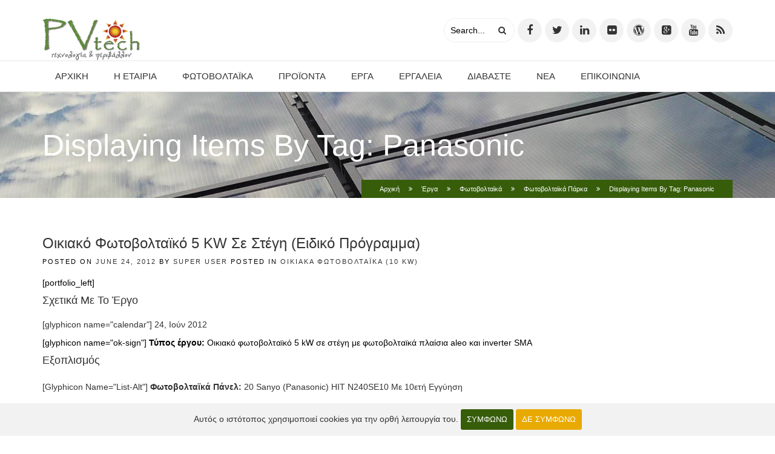

--- FILE ---
content_type: text/html; charset=utf-8
request_url: https://www.pvtech.gr/projects/solar/agrotika-epaggelmatika-xorafia/itemlist/tag/Panasonic
body_size: 19209
content:
<!DOCTYPE html> <!--[if lt IE 7]><html prefix="og: http://ogp.me/ns#" class="no-js lt-ie9 lt-ie8 lt-ie7" lang="en-gb"> <![endif]--> <!--[if IE 7]> <html prefix="og: http://ogp.me/ns#" class="no-js lt-ie9 lt-ie8" lang="en-gb"> <![endif]--> <!--[if IE 8]> <html prefix="og: http://ogp.me/ns#" class="no-js lt-ie9" lang="en-gb"> <![endif]--> <!--[if gt IE 8]><!--><html prefix="og: http://ogp.me/ns#" class=no-js lang=en-gb> <!--<![endif]--><head><meta charset=utf-8><meta http-equiv=X-UA-Compatible content="IE=edge"><meta name=viewport content="width=device-width, initial-scale=1, minimum-scale=1, maximum-scale=1, user-scalable=no"><link rel="shortcut icon" href=/images/favicon/favicon.ico><link href='http://fonts.googleapis.com/css?family=Raleway:400,100,200,300,500,600,700,800' rel=stylesheet><link href='http://fonts.googleapis.com/css?family=Lato:100,300,400,700,900,100italic,300italic,400italic,700italic,900italic' rel=stylesheet><link href='http://fonts.googleapis.com/css?family=Yanone+Kaffeesatz:400,700,300,200' rel=stylesheet><base href=https://www.pvtech.gr/projects/solar/agrotika-epaggelmatika-xorafia/itemlist/tag/Panasonic /><meta http-equiv=content-type content="text/html; charset=utf-8"/><meta name=keywords content="φωτοβολταϊκά σε οικόπεδο, φωτοβολταϊκά πάρκα, φωτοβολταϊκά σε χωράφι, φωτοβολταϊκά σε αγροτεμάχιο, φωτοβολταϊκό πάρκο 100kW, φωτοβολταϊκό πάρκο 500KW, αγροτικά φωτοβολταϊκά 100kW"/><meta name=rights content=PVtech /><meta property=og:url content=https://www.pvtech.gr/projects/solar/agrotika-epaggelmatika-xorafia/itemlist/tag/Panasonic /><meta property=og:title content="PVtech - Φωτοβολταϊκά πάρκα, αγροτικά και επαγγελματικά"/><meta property=og:type content=website /><meta property=og:description content="Έργα - Φωτοβολταϊκά σε οικόπεδα, αγροτεμάχια, χωράφια και αγροτικά φωτοβολταϊκά"/><meta name=description content="Έργα - Φωτοβολταϊκά σε οικόπεδα, αγροτεμάχια, χωράφια και αγροτικά φωτοβολταϊκά"/><meta name=generator content="Joomla! - Open Source Content Management"/><title>PVtech - Φωτοβολταϊκά πάρκα, αγροτικά και επαγγελματικά</title><link href="/projects/solar/agrotika-epaggelmatika-xorafia/itemlist/tag/Panasonic?format=feed&amp;type=rss&amp;start=0" rel=alternate type=application/rss+xml title="RSS 2.0"/><link href="/projects/solar/agrotika-epaggelmatika-xorafia/itemlist/tag/Panasonic?format=feed&amp;type=atom&amp;start=0" rel=alternate type=application/atom+xml title="Atom 1.0"/><link href=/favicon.ico rel="shortcut icon" type=image/vnd.microsoft.icon /><link href="https://www.pvtech.gr/component/search/?Itemid=416&amp;task=tag&amp;tag=Panasonic&amp;format=opensearch" rel=search title="Search PVtech" type=application/opensearchdescription+xml /><link rel=stylesheet href=/media/plg_jchoptimize/assets/gz/0/def74c392b590a77444b2c26a04df34c.css /><link href="/templates/envor/css/color.php?bc=375d0b&amp;sc=e8aa00&amp;tc=737373" rel=stylesheet /><link rel=stylesheet href=/media/plg_jchoptimize/assets/gz/1/def74c392b590a77444b2c26a04df34c.css /><style>#gmap_gmap0 img{max-width:none}#gmap_gmap1 img{max-width:none}#gmap_gmap2 img{max-width:none}body{font-family:'Raleway',sans-serif}h1,h2,h3,h4,h5,h6{font-family:'Raleway',sans-serif}.plg_system_eprivacy_module .plg_system_eprivacy_message{border:1px solid #a9a900;background-color:#ffffe1;padding:5px}.plg_system_eprivacy_module .plg_system_eprivacy_message button.plg_system_eprivacy_agreed{color:#000;background-color:#0f0}.plg_system_eprivacy_module .plg_system_eprivacy_message button.plg_system_eprivacy_declined{color:#fff;background-color:#f00}.plg_system_eprivacy_module div.plg_system_eprivacy_accepted,.plg_system_eprivacy_module div.plg_system_eprivacy_declined{overflow:hidden;border:1px solid #ccc;color:#999;vertical-align:middle;padding:5px}.plg_system_eprivacy_module div.plg_system_eprivacy_accepted button,.plg_system_eprivacy_module div.plg_system_eprivacy_declined button{float:right}.activebar-container{color:#000;background-color:#f2f2f2}.activebar-container p{margin:5px;text-align:left}.activebar-container ul.links,.activebar-container ul.links li{display:block}.activebar-container ul.links li{margin:0 5px;float:left;clear:none}#plg_system_eprivacy{width:0px;height:0px;clear:none;BEHAVIOR:url(#default#userdata)}#goog-gt-tt{display:none !important}.goog-te-banner-frame{display:none !important}.goog-te-menu-value:hover{text-decoration:none !important}body{top:0 !important}#google_translate_element2{display:none!important}a.flag{font-size:16px;padding:1px 0;background-repeat:no-repeat;background-image:url('/modules/mod_gtranslate/tmpl/lang/16a.png')}a.flag:hover{background-image:url('/modules/mod_gtranslate/tmpl/lang/16.png')}a.flag img{border:0}a.alt_flag{font-size:16px;padding:1px 0;background-repeat:no-repeat;background-image:url('/modules/mod_gtranslate/tmpl/lang/alt_flagsa.png')}a.alt_flag:hover{background-image:url('/modules/mod_gtranslate/tmpl/lang/alt_flags.png')}a.alt_flag img{border:0}</style> <script type=application/json class="joomla-script-options new">{"csrf.token":"9312cb73accbece1aeb5cdb43384a9f2","system.paths":{"root":"","base":""},"joomla.jtext":{"PLG_SYS_EPRIVACY_MESSAGE":"\u0391\u03c5\u03c4\u03cc\u03c2 \u03bf \u03b9\u03c3\u03c4\u03cc\u03c4\u03bf\u03c0\u03bf\u03c2 \u03c7\u03c1\u03b7\u03c3\u03b9\u03bc\u03bf\u03c0\u03bf\u03b9\u03b5\u03af cookies \u03b3\u03b9\u03b1 \u03c4\u03b7\u03bd \u03bf\u03c1\u03b8\u03ae \u03bb\u03b5\u03b9\u03c4\u03bf\u03c5\u03c1\u03b3\u03af\u03b1 \u03c4\u03bf\u03c5.","PLG_SYS_EPRIVACY_POLICYTEXT":"View Privacy Policy","PLG_SYS_EPRIVACY_LAWLINK_TEXT":"View e-Privacy Directive Documents","PLG_SYS_EPRIVACY_AGREE":"\u03a3\u03c5\u03bc\u03c6\u03c9\u03bd\u03ce","PLG_SYS_EPRIVACY_DECLINE":"\u0394\u03b5 \u03c3\u03c5\u03bc\u03c6\u03c9\u03bd\u03ce","PLG_SYS_EPRIVACY_CONFIRMUNACCEPT":"Performing this action will remove all cookies set by this website.  Third party cookies will no longer communicate to their parent sites, but cannot be removed by this website and must be removed by other means.\n\nAre you sure you want to disable and remove cookies?"}}</script> <script src=/media/plg_jchoptimize/assets/gz/0/3e88c3f02068e1b4e657e59ff5f90a74.js></script> <script>if(typeof(j2storeURL)=='undefined'){var j2storeURL='https://www.pvtech.gr/';}
if(typeof(__jQuery__)=="undefined"){var __jQuery__=jQuery;}
__jQuery__(document).ready(function(){__jQuery__("#sigplus_01fb91e2f2a25b789f111d2b34f24c4b").boxplusGallery(__jQuery__.extend({},{rtl:false,theme:"lightsquare",title:function(anchor){var t=__jQuery__("#"+__jQuery__("img",anchor).attr("id")+"_caption");return t.size()?t.html():__jQuery__("img",anchor).attr("alt");},description:function(anchor){var s=__jQuery__("#"+__jQuery__("img",anchor).attr("id")+"_summary");return s.size()?s.html():anchor.attr("title");},slideshow:0,download:function(anchor){var d=__jQuery__("#"+__jQuery__("img",anchor).attr("id")+"_metadata a[rel=download]");return d.size()?d.attr("href"):"";},metadata:function(anchor){var m=__jQuery__("#"+__jQuery__("img",anchor).attr("id")+"_iptc");return m.size()?m:"";}}));__jQuery__.boxplusLanguage("en","GB");});__jQuery__(document).ready(function(){__jQuery__("#sigplus_b33a476d89083f740817d92c7c98f5d1").boxplusGallery(__jQuery__.extend({},{rtl:false,theme:"lightsquare",title:function(anchor){var t=__jQuery__("#"+__jQuery__("img",anchor).attr("id")+"_caption");return t.size()?t.html():__jQuery__("img",anchor).attr("alt");},description:function(anchor){var s=__jQuery__("#"+__jQuery__("img",anchor).attr("id")+"_summary");return s.size()?s.html():anchor.attr("title");},slideshow:0,download:function(anchor){var d=__jQuery__("#"+__jQuery__("img",anchor).attr("id")+"_metadata a[rel=download]");return d.size()?d.attr("href"):"";},metadata:function(anchor){var m=__jQuery__("#"+__jQuery__("img",anchor).attr("id")+"_iptc");return m.size()?m:"";}}));__jQuery__.boxplusLanguage("en","GB");});__jQuery__(document).ready(function(){__jQuery__("#sigplus_97080e92a7ca6b61669e2acc35cc8736").boxplusGallery(__jQuery__.extend({},{rtl:false,theme:"lightsquare",title:function(anchor){var t=__jQuery__("#"+__jQuery__("img",anchor).attr("id")+"_caption");return t.size()?t.html():__jQuery__("img",anchor).attr("alt");},description:function(anchor){var s=__jQuery__("#"+__jQuery__("img",anchor).attr("id")+"_summary");return s.size()?s.html():anchor.attr("title");},slideshow:0,download:function(anchor){var d=__jQuery__("#"+__jQuery__("img",anchor).attr("id")+"_metadata a[rel=download]");return d.size()?d.attr("href"):"";},metadata:function(anchor){var m=__jQuery__("#"+__jQuery__("img",anchor).attr("id")+"_iptc");return m.size()?m:"";}}));__jQuery__.boxplusLanguage("en","GB");});window.plg_system_eprivacy_options={"displaytype":"ribbon","autoopen":true,"accepted":false,"policyurl":"","lawlink":"","version":"3.10.12","root":"https:\/\/www.pvtech.gr\/"};if(typeof acymailingModule=='undefined'){var acymailingModule=[];}
acymailingModule['emailRegex']=/^[a-z0-9!#$%&\'*+\/=?^_`{|}~-]+(?:\.[a-z0-9!#$%&\'*+\/=?^_`{|}~-]+)*\@([a-z0-9-]+\.)+[a-z0-9]{2,10}$/i;acymailingModule['NAMECAPTION']='Όνομα';acymailingModule['NAME_MISSING']='Please enter your name';acymailingModule['EMAILCAPTION']='email';acymailingModule['VALID_EMAIL']='Please enter a valid e-mail address';acymailingModule['ACCEPT_TERMS']='Please check the Terms and Conditions';acymailingModule['CAPTCHA_MISSING']='The captcha is invalid, please try again';acymailingModule['NO_LIST_SELECTED']='Please select the lists you want to subscribe to';acymailingModule['excludeValuesformAcymailing68251']=[];acymailingModule['excludeValuesformAcymailing68251']['name']='Όνομα';acymailingModule['excludeValuesformAcymailing68251']['email']='email';</script><meta http-equiv=Content-Style-Type content=text/css /><!--[if lt IE 8]><link rel="stylesheet" href="/plugins/content/sigplus/css/sigplus.ie7.css" type="text/css" /><![endif]--> <!--[if lt IE 9]><link rel="stylesheet" href="/plugins/content/sigplus/css/sigplus.ie8.css" type="text/css" /><![endif]--> <!--[if lt IE 9]><link rel="stylesheet" href="/plugins/content/sigplus/engines/boxplus/popup/css/boxplus.ie8.css" type="text/css" /><![endif]--> <!--[if lt IE 8]><link rel="stylesheet" href="/plugins/content/sigplus/engines/boxplus/popup/css/boxplus.ie7.css" type="text/css" /><![endif]--> <!--[if lt IE 9]><link rel="stylesheet" href="/plugins/content/sigplus/engines/boxplus/popup/css/boxplus.lightsquare.ie8.css" type="text/css" title="boxplus-lightsquare" /><![endif]--><link rel=stylesheet href=/media/plg_jchoptimize/assets/gz/2/def74c392b590a77444b2c26a04df34c.css /> <script src=/media/plg_jchoptimize/assets/gz/1/3e88c3f02068e1b4e657e59ff5f90a74.js></script> <script>jQuery(document).ready(function(){jQuery("img").lazyload({threshold:1,rootMargin:"100px"});});</script> <!--[if lt IE 9]><script src="/templates/envor/js/vendor/ie8-responsive-file-warning.js"></script><![endif]--> <!--[if lt IE 9]>
      <script src="https://oss.maxcdn.com/libs/html5shiv/3.7.0/html5shiv.js"></script>
      <script src="https://oss.maxcdn.com/libs/respond.js/1.4.2/respond.min.js"></script>
    <![endif]--> <script src=/media/plg_jchoptimize/assets/gz/2/3e88c3f02068e1b4e657e59ff5f90a74.js></script> <script>baseUrl="";siteName="PVtech";templateName="envor";</script> <script async src="https://www.googletagmanager.com/gtag/js?id=G-DZEF9DM51D"></script> <script>window.dataLayer=window.dataLayer||[];function gtag(){dataLayer.push(arguments);}
gtag('js',new Date());gtag('config','G-DZEF9DM51D');</script> <script>(function($){$(window).load(function(){$('a').filter(function(){return this.href.match(/.*\.(zip|mp3*|mpe*g|pdf|docx*|pptx*|xlsx*|jpe*g|png|gif|tiff|rar*)(\?.*)?$/);}).click(function(e){ga('send','event','download','click',this.href);});$('a[href^="mailto"]').click(function(e){ga('send','event','email','send',this.href);});var loc=location.host.split('.');while(loc.length>2){loc.shift();}
loc=loc.join('.');var localURLs=[loc,'www.pvtech.gr'];$('a[href^="http"]').filter(function(){if(!this.href.match(/.*\.(zip|mp3*|mpe*g|pdf|docx*|pptx*|xlsx*|jpe*g|png|gif|tiff|rar*)(\?.*)?$/)){for(var i=0;i<localURLs.length;i++){if(this.href.indexOf(localURLs[i])==-1)return this.href;}}}).click(function(e){ga('send','event','outbound','click',this.href);});});})(jQuery);</script> <script>(function(i,s,o,g,r,a,m){i['GoogleAnalyticsObject']=r;i[r]=i[r]||function(){(i[r].q=i[r].q||[]).push(arguments)},i[r].l=1*new Date();a=s.createElement(o),m=s.getElementsByTagName(o)[0];a.async=1;a.src=g;m.parentNode.insertBefore(a,m)})(window,document,'script','//www.google-analytics.com/analytics.js','ga');ga('create','UA-12645711-1','auto');ga('require','displayfeatures');ga('send','pageview');</script> </head><body lang=el class="cth-site  com_k2 view-itemlist no-layout task-tag itemid-2089"> <!--[if lt IE 7]>
    <p class="chromeframe">You are using an <strong>outdated</strong> browser. Please <a href="https://browsehappy.com/">upgrade your browser</a> or <a href="https://www.google.com/chromeframe/?redirect=true">activate Google Chrome Frame</a> to improve your experience.</p>
    <![endif]--><div id=to-the-top><i class="fa fa-chevron-up"></i></div><div id=envor-preload> <span>Η σελίδα φορτώνει...</span> <i class="fa fa-cog fa-spin"></i> <p></p></div> <i class="glyphicon glyphicon-align-justify" id=envor-mobile-menu-btn></i> <div class=envor-mobile-menu id=envor-mobile-menu><h3>Menu</h3><nav><ul class="cth-mega-menu "> <li class=item-414><a href=/> Αρχική</a></li><li class="item-2094 deeper parent"><a href=#> Η εταιρία</a><ul><li class=item-2093><a href=/company/about> Λίγα λόγια για εμάς</a></li></ul></li><li class="item-2104 deeper parent"><a href=#> Φωτοβολταϊκά</a><ul><li class=item-2316><a href=/solar/pvstegi-net-metering> Επιδότηση - Φωτοβολταϊκά στη στέγη</a></li><li class=item-2105><a href=/solar/net-metering> Net metering</a></li><li class=item-2103><a href=/solar/maintenance> Συντήρηση</a></li><li class=item-2107><a href=/solar/clean> Καθαρισμός</a></li><li class=item-2108><a href=/solar/library> Βιβλιοθήκη</a></li><li class=item-2234><a href=/solar/service> Επισκευές</a></li></ul></li><li class="item-2096 deeper parent"><a href=#> Προϊόντα</a><ul><li class=item-2102><a href=/products/solar-lights> Αυτόνομα φωτιστικά</a></li><li class=item-2097><a href=/products/aleo> Φωτοβολταϊκά πάνελ aleo</a></li><li class=item-2098><a href=/products/kostal> Inverters Kostal</a></li><li class=item-2099><a href=/products/sma> Inverters sma</a></li><li class=item-2100><a href=/products/trackers-atlas-mechatron> Trackers atlas mechatron</a></li><li class=item-2101><a href=/products/trackers-deger> Trackers Deger</a></li></ul></li><li class="item-434 current deeper parent"><a class=" active" href=#> Έργα</a><ul><li class="item-472 current deeper parent"><a class=" active" href=#> Φωτοβολταϊκά</a><ul><li class=item-2299><a href=/projects/solar/net-metering> Net Metering</a></li><li class=item-2088><a href=/projects/solar/oikiaka-10kw> Οικιακά σε στέγες (10 kW)</a></li><li class="item-2089 current current"><a class=" active active" href=/projects/solar/agrotika-epaggelmatika-xorafia> Φωτοβολταϊκά Πάρκα</a></li><li class=item-2090><a href=/projects/solar/erga-ktiria> Επαγγελματικά φωτοβολταϊκά σε κτίρια</a></li><li class=item-2091><a href=/projects/solar/autonoma> Αυτόνομα φωτοβολταϊκά</a></li><li class=item-2092><a href=/projects/solar/autonoma-fotistika> Αυτόνομα φωτιστικά</a></li></ul></li><li class=item-2312><a href=/projects/2023-02-07-22-36-52 target=_blank> Εξοικονομώ</a></li></ul></li><li class="item-2118 deeper parent"><a href=#> Εργαλεία</a><ul><li class=item-2120><a href=https://www.pvtech.gr/net target=_blank> Υπολογιστής Net metering</a></li></ul></li><li class=item-482><a href=/blog> Διαβάστε</a></li><li class=item-2106><a href=/latest-news> Νέα</a></li><li class=item-2095><a href=/contactus> Επικοινωνία</a></li></ul></nav> </div> <header class="envor-header envor-header-2"><div class=envor-header-bg><div class=container><div class=row><div class=col-lg-12><div class=envor-relative> <a href=/><div class=envor-logo> <img src=https://www.pvtech.gr/plugins/system/lazyloadforjoomla/src/assets/images/blank.gif data-src=https://www.pvtech.gr//images/Logo/pvtech_new_logo.png alt=PVtech> </div></a> <div class=social-buttons><ul> <li><a href=https://www.facebook.com/pages/PVtech/107433799316551 title="Η PVtech στο Facebook" target=_blank><i class="fa fa-facebook"></i></a></li> <li><a href=https://twitter.com/pvtech_aigio title="Η PVtech στο Twitter" target=_blank><i class="fa fa-twitter"></i></a></li> <li><a href=http://www.linkedin.com/company/2394654 title="Η PVtech στο LinkedIn" target=_blank><i class="fa fa-linkedin"></i></a></li> <li><a href=http://www.flickr.com/photos/pvtech/ title="Η PVtech στο Flickr" target=_blank><i class="fa fa-flickr"></i></a></li> <li><a href=http://pvtechaigio.wordpress.com// title="Η PVtech στο Wordpress" target=_blank><i class="fa fa-wordpress"></i></a></li> <li><a href=http://pvtech-energy.blogspot.gr/><i class="fa fa-google-plus-square" title="Η PVtech στο Blogspot" target=_blank></i></a></li> <li><a href=http://www.youtube.com/user/grassogr title="Η PVtech στο Youtube" target=_blank><i class="fa fa-youtube"></i></a></li> <li><a href=http://feeds.feedburner.com/PVtechnews target=_blank><i class="fa fa-rss"></i></a></li> </ul> </div><div class=header-search><div class=search><form action=/projects/solar/agrotika-epaggelmatika-xorafia method=post> <input name=searchword id=mod-search-searchword maxlength=200 class="inputbox search-query" type=text size=20 value=Search... onblur="if (this.value=='') this.value='Search...';" onfocus="if (this.value=='Search...') this.value='';"/> <button type=submit onclick=this.form.searchword.focus();><i class="fa fa-search"></i></button> <input type=hidden name=task value=search /> <input type=hidden name=option value=com_search /> <input type=hidden name=Itemid value=416 /> </form></div></div></div></div></div></div></div><div class=envor-desktop-menu-bg id=envor-header-menu><div class=container><div class=row><div class=col-lg-12><div class=riva-mega-menu id=mega-menu-1 style=top:51px;><aside class="envor-mega-section "><h4>Easy Customization</h4><p>Mauris iaculis, leo at scelerisque tincidunt, ipsum elit accumsan metus, sit amet rhoncus nunc magna id quam. Morbi sodales blandit mauris, a tempor nulla tempor eget. Nullam sollicitudin sagittis odio in tincidunt. Vivamus nec diam libero. Suspendisse metus mauris, tincidunt eu tristique ac, lacinia vel lacus. Maecenas sed tellus libero.</p><p><a class="d-btn d-btn-primary d-btn-normal" href=#>learn more <i class="fa fa-angle-double-right"></i></a></p></aside><aside class="envor-mega-section "><h4>600+ Font Icons</h4><ul class="cth-mega-menu "> <li class=item-515><i class="fa fa-adjust"></i> <a class=faicon-adjust href=#> Adjust</a></li><li class=item-516><i class="fa fa-life-ring"></i> <a class=faicon-life-ring href=#> Life Ring</a></li><li class=item-517><i class="fa fa-paper-plane"></i> <a class=faicon-paper-plane href=#> Paper Plane</a></li><li class=item-518><i class="fa fa-fast-forward"></i> <a class=faicon-fast-forward href=#> Fast Forward</a></li><li class=item-519><i class="fa fa-film"></i> <a class=faicon-film href=#> Film</a></li><li class=item-520><i class="fa fa-glass"></i> <a class=faicon-glass href=#> Glass</a></li><li class=item-521><i class="fa fa-paragraph"></i> <a class=faicon-paragraph href=#> Paragraph</a></li></ul></aside><aside class="envor-mega-section "><h4>Tons of Shortcodes</h4><p>Suspendisse sodales dui at tincidunt varius. Mauris ut tortor in lectus fermentum condimentum nec quis dolor. Proin a commodo purus, eget ullamcorper magna. Duis consequat lacus quis tincidunt tempus. Donec dignissim, magna eu posuere interdum, dolor felis feugiat nisl, sit amet tincidunt erat libero eget felis.</p><p><a class="d-btn d-btn-primary d-btn-normal">learn more <i class="fa fa-angle-double-right"></i></a></p></aside><aside class="envor-mega-section "><h4>Working Contact Form</h4><div class=cthcontact_contactform><div class=cth_message_wrapper><div class=cthmessage></div></div><form action=https://www.pvtech.gr/ method=post role=form name=cthcontactform><p><label>Το όνομά σας*</label><input type=text name=name></p><p><label>Το email σας*</label><input type=email name=email></p><p><label>Μήνυμα</label> <textarea name=message placeholder="Your message..."></textarea> </p><div id=dynamic_recaptcha_6967be6e53e75></div><p><button type=submit class="cthsubmit envor-btn envor-btn-normal envor-btn-primary riva-prev-tab margin-left-0">Αποστολη</button></p><input type=hidden name=receiveEmail value=contact.cththemes@gmail.com> <input type=hidden name=subject value="Working Contact Form"> <input type=hidden name=thanks value="Thanks for contacting with us!"> <input type=hidden name=option value=com_ajax> <input type=hidden name=module value=cthcontact> <input type=hidden name=format value=json> <input type=hidden name=method value=contact> <input type="hidden" name="9312cb73accbece1aeb5cdb43384a9f2" value="1" /> </form></div></aside><aside class="envor-mega-section "><h4>test</h4><div class=custom> Hello People</div></aside></div><div class=riva-mega-menu id=mega-menu-2 style=top:51px;><aside class="envor-mega-section-2 "><h4>Easy Customization</h4><p>Mauris iaculis, leo at scelerisque tincidunt, ipsum elit accumsan metus, sit amet rhoncus nunc magna id quam. Morbi sodales blandit mauris, a tempor nulla tempor eget. Nullam sollicitudin sagittis odio in tincidunt. Vivamus nec diam libero. Suspendisse metus mauris, tincidunt eu tristique ac, lacinia vel lacus. Maecenas sed tellus libero.</p><p><a class="d-btn d-btn-primary d-btn-normal" href=#>learn more <i class="fa fa-angle-double-right"></i></a></p></aside><aside class="envor-mega-section-2 "><h4>600+ Font Icons</h4><ul class="cth-mega-menu "> <li class=item-515><i class="fa fa-adjust"></i> <a class=faicon-adjust href=#> Adjust</a></li><li class=item-516><i class="fa fa-life-ring"></i> <a class=faicon-life-ring href=#> Life Ring</a></li><li class=item-517><i class="fa fa-paper-plane"></i> <a class=faicon-paper-plane href=#> Paper Plane</a></li><li class=item-518><i class="fa fa-fast-forward"></i> <a class=faicon-fast-forward href=#> Fast Forward</a></li><li class=item-519><i class="fa fa-film"></i> <a class=faicon-film href=#> Film</a></li><li class=item-520><i class="fa fa-glass"></i> <a class=faicon-glass href=#> Glass</a></li><li class=item-521><i class="fa fa-paragraph"></i> <a class=faicon-paragraph href=#> Paragraph</a></li></ul></aside><aside class="envor-mega-section-2 "><h4>Tons of Shortcodes</h4><p>Suspendisse sodales dui at tincidunt varius. Mauris ut tortor in lectus fermentum condimentum nec quis dolor. Proin a commodo purus, eget ullamcorper magna. Duis consequat lacus quis tincidunt tempus. Donec dignissim, magna eu posuere interdum, dolor felis feugiat nisl, sit amet tincidunt erat libero eget felis.</p><p><a class="d-btn d-btn-primary d-btn-normal">learn more <i class="fa fa-angle-double-right"></i></a></p></aside><aside class="envor-mega-section-2 "><h4>Working Contact Form</h4><div class=cthcontact_contactform><div class=cth_message_wrapper><div class=cthmessage></div></div><form action=https://www.pvtech.gr/ method=post role=form name=cthcontactform><p><label>Το όνομά σας*</label><input type=text name=name></p><p><label>Το email σας*</label><input type=email name=email></p><p><label>Μήνυμα</label> <textarea name=message placeholder="Your message..."></textarea> </p><div id=dynamic_recaptcha_6967be6e527d2></div><p><button type=submit class="cthsubmit envor-btn envor-btn-normal envor-btn-primary riva-prev-tab margin-left-0">Αποστολη</button></p><input type=hidden name=receiveEmail value=contact.cththemes@gmail.com> <input type=hidden name=subject value="Working Contact Form"> <input type=hidden name=thanks value="Thanks for contacting with us!"> <input type=hidden name=option value=com_ajax> <input type=hidden name=module value=cthcontact> <input type=hidden name=format value=json> <input type=hidden name=method value=contact> <input type="hidden" name="9312cb73accbece1aeb5cdb43384a9f2" value="1" /> </form></div></aside></div><nav><ul class="cth-mega-menu "> <li class=item-414><a href=/> Αρχική</a></li><li class="item-2094 deeper parent"><a href=#> Η εταιρία</a><ul><li class=item-2093><a href=/company/about> Λίγα λόγια για εμάς</a></li></ul></li><li class="item-2104 deeper parent"><a href=#> Φωτοβολταϊκά</a><ul><li class=item-2316><a href=/solar/pvstegi-net-metering> Επιδότηση - Φωτοβολταϊκά στη στέγη</a></li><li class=item-2105><a href=/solar/net-metering> Net metering</a></li><li class=item-2103><a href=/solar/maintenance> Συντήρηση</a></li><li class=item-2107><a href=/solar/clean> Καθαρισμός</a></li><li class=item-2108><a href=/solar/library> Βιβλιοθήκη</a></li><li class=item-2234><a href=/solar/service> Επισκευές</a></li></ul></li><li class="item-2096 deeper parent"><a href=#> Προϊόντα</a><ul><li class=item-2102><a href=/products/solar-lights> Αυτόνομα φωτιστικά</a></li><li class=item-2097><a href=/products/aleo> Φωτοβολταϊκά πάνελ aleo</a></li><li class=item-2098><a href=/products/kostal> Inverters Kostal</a></li><li class=item-2099><a href=/products/sma> Inverters sma</a></li><li class=item-2100><a href=/products/trackers-atlas-mechatron> Trackers atlas mechatron</a></li><li class=item-2101><a href=/products/trackers-deger> Trackers Deger</a></li></ul></li><li class="item-434 current deeper parent"><a class=" active" href=#> Έργα</a><ul><li class="item-472 current deeper parent"><a class=" active" href=#> Φωτοβολταϊκά</a><ul><li class=item-2299><a href=/projects/solar/net-metering> Net Metering</a></li><li class=item-2088><a href=/projects/solar/oikiaka-10kw> Οικιακά σε στέγες (10 kW)</a></li><li class="item-2089 current current"><a class=" active active" href=/projects/solar/agrotika-epaggelmatika-xorafia> Φωτοβολταϊκά Πάρκα</a></li><li class=item-2090><a href=/projects/solar/erga-ktiria> Επαγγελματικά φωτοβολταϊκά σε κτίρια</a></li><li class=item-2091><a href=/projects/solar/autonoma> Αυτόνομα φωτοβολταϊκά</a></li><li class=item-2092><a href=/projects/solar/autonoma-fotistika> Αυτόνομα φωτιστικά</a></li></ul></li><li class=item-2312><a href=/projects/2023-02-07-22-36-52 target=_blank> Εξοικονομώ</a></li></ul></li><li class="item-2118 deeper parent"><a href=#> Εργαλεία</a><ul><li class=item-2120><a href=https://www.pvtech.gr/net target=_blank> Υπολογιστής Net metering</a></li></ul></li><li class=item-482><a href=/blog> Διαβάστε</a></li><li class=item-2106><a href=/latest-news> Νέα</a></li><li class=item-2095><a href=/contactus> Επικοινωνία</a></li></ul></nav> </div> </div> </div> </div> </header><div class=envor-content><section class=envor-page-title-1 data-stellar-background-ratio=0.5><div class=container><div class=row><div class="col-lg-9 col-md-9 col-sm-9"><h1>Displaying items by tag: Panasonic</h1></div><div class="col-lg-3 col-md-3 col-sm-3"> </div> </div> </div> </section><section class=envor-desktop-breadscrubs><div class=container><div class=row><div class=col-lg-12><div class=envor-desktop-breadscrubs-inner> <a href=/>Αρχική</a><i class="fa fa-angle-double-right"></i><a href=#>Έργα</a><i class="fa fa-angle-double-right"></i><a href=#>Φωτοβολταϊκά</a><i class="fa fa-angle-double-right"></i><a href=/projects/solar/agrotika-epaggelmatika-xorafia>Φωτοβολταϊκά Πάρκα</a><i class="fa fa-angle-double-right"></i>Displaying items by tag: Panasonic </div></div></div></div></section><section class=envor-mobile-breadscrubs><div class=container><div class=row><div class=col-lg-12> <a href=/>Αρχική</a><i class="fa fa-angle-double-right"></i><a href=#>Έργα</a><i class="fa fa-angle-double-right"></i><a href=#>Φωτοβολταϊκά</a><i class="fa fa-angle-double-right"></i><a href=/projects/solar/agrotika-epaggelmatika-xorafia>Φωτοβολταϊκά Πάρκα</a><i class="fa fa-angle-double-right"></i>Displaying items by tag: Panasonic </div></div></div></section><div id=system-message-container> </div><section class="envor-section blog-list"><div class=container><div class=row><div class="col-lg-9 col-md-9"><article class="envor-post envor-post-generic"> <header><h3><a href=/projects/solar/oikiaka-10kw/item/353-valimitika-aigio-oikiako-photovoltaiko-5kw-stegi-sanyo-sma>Οικιακό φωτοβολταϊκό 5 kW σε στέγη (Ειδικό πρόγραμμα)</a></h3><p> posted on <a href=#>June 24, 2012</a> by <a href=#>Super User</a> posted in <a href=/projects/solar/oikiaka-10kw>Οικιακά φωτοβολταϊκά (10 kW)</a> </p></header> <script>function onload_gmap(func){var oldonload=window.onload;if(typeof window.onload!='function'){window.onload=func;}else{window.onload=function(){if(oldonload){oldonload();}func();}}}
function display_gmap_gmap(id,centerLatitude,centerLongitude,startZoom,description,kml,control,maptype,show_marker,addoverview,addscale,addgoogle,streetview){var latlng=new google.maps.LatLng(centerLatitude,centerLongitude);if(startZoom==0||startZoom=='')startZoom=10;var mapdiv=document.getElementById("gmap_gmap"+id);var myOptions={zoom:startZoom,center:latlng};var map=new google.maps.Map(mapdiv,myOptions);if(kml!=''){var myKMLOptions={map:map,preserveViewport:true};var georssLayer=new google.maps.KmlLayer(kml,myKMLOptions);georssLayer.setMap(map);}
format_gmap(map,control,maptype,show_marker,addoverview,addscale,addgoogle);format2_gmap(map,id,streetview);if(show_marker)show_gmap_marker(map,latlng,centerLatitude,centerLongitude,description);return map;}
function format_gmap(map,control,maptype,show_marker,addoverview,addscale,addgoogle){if(addscale==1)map.setOptions({scaleControl:true});if(addoverview==1)map.setOptions({overviewMapControl:true,overviewMapControlOptions:{opened:true}});if(maptype=='SATELLITE'){map.setOptions({MapTypeId:google.maps.MapTypeId.SATELLITE});}
else if(maptype=='TERRAIN'){map.setOptions({MapTypeId:google.maps.MapTypeId.TERRAIN});}
else if(maptype=='HYBRID'){map.setOptions({MapTypeId:google.maps.MapTypeId.HYBRID});}
else{map.setOptions({MapTypeId:google.maps.MapTypeId.ROADMAP});}}
function format2_gmap(map,id,streetview){if(streetview==1){map.setOptions({streetViewControl:true});}
else{map.setOptions({streetViewControl:false});}}
function show_gmap_marker(map,latlng,centerLatitude,centerLongitude,description){var desc=description;if(desc=='')desc='('+centerLatitude+', '+centerLongitude+')';var title_desc=desc.replace(/<br \/>/g,' ');title_desc=title_desc.replace(/~/g,'');var marker=new google.maps.Marker({position:latlng,map:map,labelClass:"googleMaps_label",title:title_desc});var infowindow=new google.maps.InfoWindow({content:desc.replace(/~/g,'<br />')});google.maps.event.addListener(marker,'click',function(){infowindow.open(map,marker);});}</script> <script src="https://maps.googleapis.com/maps/api/js?sensor=false&amp;language=el"></script> <script>function init_gmap_gmap(id,addr,centerLatitude,centerLongitude,startZoom,description,kml,control,maptype,show_marker,addoverview,addscale,addgoogle,streetview){var map;if(addr!=''){var addr2=addr.replace(/~/g,'');var latlng_RegExp=/(-?\d+\.\d+)\s*,\s*(-?\d+\.\d+)/;if(latlng_RegExp.test(addr2)){var str=addr2.match(latlng_RegExp);map=display_gmap_gmap(id,str[1],str[2],startZoom,description,kml,control,maptype,show_marker,addoverview,addscale,addgoogle,streetview);}else{var geocoder=new google.maps.Geocoder();geocoder.geocode({'address':addr2},function(results,status){if(status==google.maps.GeocoderStatus.OK){if(description=='')description=addr;map=display_gmap_gmap(id,results[0].geometry.location.lat(),results[0].geometry.location.lng(),startZoom,description,kml,control,maptype,show_marker,addoverview,addscale,addgoogle,streetview);}else{alert('Google cannot decode your address: '+addr);}});}}else{map=display_gmap_gmap(id,centerLatitude,centerLongitude,startZoom,description,kml,control,maptype,show_marker,addoverview,addscale,addgoogle,streetview);}}</script>
[portfolio_left] <h4>Σχετικά με το έργο</h4><p class=project-date>[glyphicon name="calendar"] 24, Ιούν 2012</p><p>[glyphicon name="ok-sign"] <strong>Τύπος έργου:</strong> Οικιακό φωτοβολταϊκό 5 kW σε στέγη με φωτοβολταϊκά πλαίσια aleo και inverter SMA</p><h4>Εξοπλισμός</h4><p class=used-skills><span>[glyphicon name="list-alt"] <strong>Φωτοβολταϊκά Πάνελ:</strong> 20 Sanyo (Panasonic) HIT N240SE10 με 10ετή εγγύηση</span></p><p class=used-skills><span>[glyphicon name="list-alt"] <strong>Inverter: </strong> 1 SMA SunnyBoy (SB) 5000TL με 10ετή εγγύηση</span></p><p class=used-skills><span>[glyphicon name="list-alt"] <strong>Πίνακες: </strong>DC και AC πίνακας με προστασία από υπερτάσεις</span></p><h4>Τοποθεσία</h4><p>[glyphicon name="map-marker"] Βαλιμίτικα Αιγίου, Ν. Αχαΐας, Πελοπόννησος.</p>[/portfolio_left] <p>[portfolio_right]</p><p>[portfolio_bottom]</p><h4>Φωτογραφίες</h4><p><div id=sigplus_01fb91e2f2a25b789f111d2b34f24c4b class="sigplus-gallery sigplus-center"><ul><li><a href=/erga/petroutsos_valimitika_5kw/DSC_0505.JPG rel=boxplus-sigplus_01fb91e2f2a25b789f111d2b34f24c4b title="PVtech - Φωτοβολταϊκά σε στέγη - 4.8 kW - Βαλιμίτικα Αιγίου - 20 Sanyo HIT N240SE10 + 1 SMA SB 5000TL"><img id=sigplus_01fb91e2f2a25b789f111d2b34f24c4b_img0000 width=200 height=150 src=https://www.pvtech.gr/plugins/system/lazyloadforjoomla/src/assets/images/blank.gif data-src=https://www.pvtech.gr//cache/preview/496c9b3a539c80d0c8e3f10536e78cde.JPG alt="5 kw"/></a><div id=sigplus_01fb91e2f2a25b789f111d2b34f24c4b_img0000_metadata style="display:none !important;"><div id=sigplus_01fb91e2f2a25b789f111d2b34f24c4b_img0000_summary>PVtech - Φωτοβολταϊκά σε στέγη - 4.8 kW - Βαλιμίτικα Αιγίου - 20 Sanyo HIT N240SE10 + 1 SMA SB 5000TL</div></div></li><li><a href=/erga/petroutsos_valimitika_5kw/DSC_0506.JPG rel=boxplus-sigplus_01fb91e2f2a25b789f111d2b34f24c4b title="PVtech - Φωτοβολταϊκά σε στέγη - 4.8 kW - Βαλιμίτικα Αιγίου - 20 Sanyo HIT N240SE10 + 1 SMA SB 5000TL"><img id=sigplus_01fb91e2f2a25b789f111d2b34f24c4b_img0001 width=200 height=150 src=https://www.pvtech.gr/plugins/system/lazyloadforjoomla/src/assets/images/blank.gif data-src=https://www.pvtech.gr//cache/preview/fe25fcc7b7a679e691801e44bd8e14fe.JPG alt="5 kw"/></a><div id=sigplus_01fb91e2f2a25b789f111d2b34f24c4b_img0001_metadata style="display:none !important;"><div id=sigplus_01fb91e2f2a25b789f111d2b34f24c4b_img0001_summary>PVtech - Φωτοβολταϊκά σε στέγη - 4.8 kW - Βαλιμίτικα Αιγίου - 20 Sanyo HIT N240SE10 + 1 SMA SB 5000TL</div></div></li><li><a href=/erga/petroutsos_valimitika_5kw/DSC_0507.JPG rel=boxplus-sigplus_01fb91e2f2a25b789f111d2b34f24c4b title="PVtech - Φωτοβολταϊκά σε στέγη - 4.8 kW - Βαλιμίτικα Αιγίου - 20 Sanyo HIT N240SE10 + 1 SMA SB 5000TL"><img id=sigplus_01fb91e2f2a25b789f111d2b34f24c4b_img0002 width=200 height=150 src=https://www.pvtech.gr/plugins/system/lazyloadforjoomla/src/assets/images/blank.gif data-src=https://www.pvtech.gr//cache/preview/4c6212b64b00ae2a3fae13538ba7913d.JPG alt="5 kw"/></a><div id=sigplus_01fb91e2f2a25b789f111d2b34f24c4b_img0002_metadata style="display:none !important;"><div id=sigplus_01fb91e2f2a25b789f111d2b34f24c4b_img0002_summary>PVtech - Φωτοβολταϊκά σε στέγη - 4.8 kW - Βαλιμίτικα Αιγίου - 20 Sanyo HIT N240SE10 + 1 SMA SB 5000TL</div></div></li><li><a href=/erga/petroutsos_valimitika_5kw/DSC_0508.JPG rel=boxplus-sigplus_01fb91e2f2a25b789f111d2b34f24c4b title="PVtech - Φωτοβολταϊκά σε στέγη - 4.8 kW - Βαλιμίτικα Αιγίου - 20 Sanyo HIT N240SE10 + 1 SMA SB 5000TL"><img id=sigplus_01fb91e2f2a25b789f111d2b34f24c4b_img0003 width=200 height=150 src=https://www.pvtech.gr/plugins/system/lazyloadforjoomla/src/assets/images/blank.gif data-src=https://www.pvtech.gr//cache/preview/ee1468ba708bf4bc5600ee1a4a28ff39.JPG alt="5 kw"/></a><div id=sigplus_01fb91e2f2a25b789f111d2b34f24c4b_img0003_metadata style="display:none !important;"><div id=sigplus_01fb91e2f2a25b789f111d2b34f24c4b_img0003_summary>PVtech - Φωτοβολταϊκά σε στέγη - 4.8 kW - Βαλιμίτικα Αιγίου - 20 Sanyo HIT N240SE10 + 1 SMA SB 5000TL</div></div></li><li><a href=/erga/petroutsos_valimitika_5kw/DSC_0509.JPG rel=boxplus-sigplus_01fb91e2f2a25b789f111d2b34f24c4b title="PVtech - Φωτοβολταϊκά σε στέγη - 4.8 kW - Βαλιμίτικα Αιγίου - 20 Sanyo HIT N240SE10 + 1 SMA SB 5000TL"><img id=sigplus_01fb91e2f2a25b789f111d2b34f24c4b_img0004 width=200 height=150 src=https://www.pvtech.gr/plugins/system/lazyloadforjoomla/src/assets/images/blank.gif data-src=https://www.pvtech.gr//cache/preview/3efa941e579beb7d4b6edd1fe9d61fa5.JPG alt="5 kw"/></a><div id=sigplus_01fb91e2f2a25b789f111d2b34f24c4b_img0004_metadata style="display:none !important;"><div id=sigplus_01fb91e2f2a25b789f111d2b34f24c4b_img0004_summary>PVtech - Φωτοβολταϊκά σε στέγη - 4.8 kW - Βαλιμίτικα Αιγίου - 20 Sanyo HIT N240SE10 + 1 SMA SB 5000TL</div></div></li><li><a href=/erga/petroutsos_valimitika_5kw/DSC_0510.JPG rel=boxplus-sigplus_01fb91e2f2a25b789f111d2b34f24c4b title="PVtech - Φωτοβολταϊκά σε στέγη - 4.8 kW - Βαλιμίτικα Αιγίου - 20 Sanyo HIT N240SE10 + 1 SMA SB 5000TL"><img id=sigplus_01fb91e2f2a25b789f111d2b34f24c4b_img0005 width=200 height=150 src=https://www.pvtech.gr/plugins/system/lazyloadforjoomla/src/assets/images/blank.gif data-src=https://www.pvtech.gr//cache/preview/acaa21ab75a3ffc52cd7e9805258ef19.JPG alt="5 kw"/></a><div id=sigplus_01fb91e2f2a25b789f111d2b34f24c4b_img0005_metadata style="display:none !important;"><div id=sigplus_01fb91e2f2a25b789f111d2b34f24c4b_img0005_summary>PVtech - Φωτοβολταϊκά σε στέγη - 4.8 kW - Βαλιμίτικα Αιγίου - 20 Sanyo HIT N240SE10 + 1 SMA SB 5000TL</div></div></li><li><a href=/erga/petroutsos_valimitika_5kw/DSC_0512.JPG rel=boxplus-sigplus_01fb91e2f2a25b789f111d2b34f24c4b title="PVtech - Φωτοβολταϊκά σε στέγη - 4.8 kW - Βαλιμίτικα Αιγίου - 20 Sanyo HIT N240SE10 + 1 SMA SB 5000TL"><img id=sigplus_01fb91e2f2a25b789f111d2b34f24c4b_img0006 width=200 height=150 src=https://www.pvtech.gr/plugins/system/lazyloadforjoomla/src/assets/images/blank.gif data-src=https://www.pvtech.gr//cache/preview/f16ffeaf48a47ee7092bc107bd9926bb.JPG alt="5 kw"/></a><div id=sigplus_01fb91e2f2a25b789f111d2b34f24c4b_img0006_metadata style="display:none !important;"><div id=sigplus_01fb91e2f2a25b789f111d2b34f24c4b_img0006_summary>PVtech - Φωτοβολταϊκά σε στέγη - 4.8 kW - Βαλιμίτικα Αιγίου - 20 Sanyo HIT N240SE10 + 1 SMA SB 5000TL</div></div></li></ul></div></p><h4>Χάρτης</h4><p></p><div id=gmap_gmap0 style="width: 100%; height: 200px;"></div><div style="width: 100%;"><p align=right style="padding:0 0 0 0;margin:0 0 0 0"><a href=http://www.kksou.com/php-gtk2/Joomla-Gadgets/googleMaps-plugin.php style="color:#aaa;text-decoration: none;font-family:Tahoma, Arial, Helvetica, sans-serif;font-size:7pt;font-weight: normal;">Powered by JoomlaGadgets</a></p></div><p></p>[/portfolio_bottom]
<script>function load_gmap(){init_gmap_gmap('0','',38.235854,22.132393,15,'Βαλιμίτικα Αιγίου - Οικιακό φωτοβολταϊκό 5 kW σε στέγη με φωτοβολταϊκά πλαίσια Sanyo και inverter SMA','','','ROADMAP',1,'1','0','1','1');}</script> <script>jQuery(document).ready(function(){load_gmap();});</script><p><a href=/projects/solar/oikiaka-10kw/item/353-valimitika-aigio-oikiako-photovoltaiko-5kw-stegi-sanyo-sma class="envor-btn envor-btn-small envor-btn-secondary-border">Περισσοτερα <i class="fa fa-arrow-circle-right"></i></a></p></article><article class="envor-post envor-post-generic"> <header><h3><a href=/projects/solar/oikiaka-10kw/item/350-diakofto-oikiako-photovoltaiko-9kw-stegi-sanyo-solaredge>Οικιακό φωτοβολταϊκό 9 kW σε στέγη (Ειδικό πρόγραμμα)</a></h3><p> posted on <a href=#>July 15, 2012</a> by <a href=#>Super User</a> posted in <a href=/projects/solar/oikiaka-10kw>Οικιακά φωτοβολταϊκά (10 kW)</a> </p></header> <script>function onload_gmap(func){var oldonload=window.onload;if(typeof window.onload!='function'){window.onload=func;}else{window.onload=function(){if(oldonload){oldonload();}func();}}}
function display_gmap_gmap(id,centerLatitude,centerLongitude,startZoom,description,kml,control,maptype,show_marker,addoverview,addscale,addgoogle,streetview){var latlng=new google.maps.LatLng(centerLatitude,centerLongitude);if(startZoom==0||startZoom=='')startZoom=10;var mapdiv=document.getElementById("gmap_gmap"+id);var myOptions={zoom:startZoom,center:latlng};var map=new google.maps.Map(mapdiv,myOptions);if(kml!=''){var myKMLOptions={map:map,preserveViewport:true};var georssLayer=new google.maps.KmlLayer(kml,myKMLOptions);georssLayer.setMap(map);}
format_gmap(map,control,maptype,show_marker,addoverview,addscale,addgoogle);format2_gmap(map,id,streetview);if(show_marker)show_gmap_marker(map,latlng,centerLatitude,centerLongitude,description);return map;}
function format_gmap(map,control,maptype,show_marker,addoverview,addscale,addgoogle){if(addscale==1)map.setOptions({scaleControl:true});if(addoverview==1)map.setOptions({overviewMapControl:true,overviewMapControlOptions:{opened:true}});if(maptype=='SATELLITE'){map.setOptions({MapTypeId:google.maps.MapTypeId.SATELLITE});}
else if(maptype=='TERRAIN'){map.setOptions({MapTypeId:google.maps.MapTypeId.TERRAIN});}
else if(maptype=='HYBRID'){map.setOptions({MapTypeId:google.maps.MapTypeId.HYBRID});}
else{map.setOptions({MapTypeId:google.maps.MapTypeId.ROADMAP});}}
function format2_gmap(map,id,streetview){if(streetview==1){map.setOptions({streetViewControl:true});}
else{map.setOptions({streetViewControl:false});}}
function show_gmap_marker(map,latlng,centerLatitude,centerLongitude,description){var desc=description;if(desc=='')desc='('+centerLatitude+', '+centerLongitude+')';var title_desc=desc.replace(/<br \/>/g,' ');title_desc=title_desc.replace(/~/g,'');var marker=new google.maps.Marker({position:latlng,map:map,labelClass:"googleMaps_label",title:title_desc});var infowindow=new google.maps.InfoWindow({content:desc.replace(/~/g,'<br />')});google.maps.event.addListener(marker,'click',function(){infowindow.open(map,marker);});}</script> <script src="https://maps.googleapis.com/maps/api/js?sensor=false&amp;language=el"></script> <script>function init_gmap_gmap(id,addr,centerLatitude,centerLongitude,startZoom,description,kml,control,maptype,show_marker,addoverview,addscale,addgoogle,streetview){var map;if(addr!=''){var addr2=addr.replace(/~/g,'');var latlng_RegExp=/(-?\d+\.\d+)\s*,\s*(-?\d+\.\d+)/;if(latlng_RegExp.test(addr2)){var str=addr2.match(latlng_RegExp);map=display_gmap_gmap(id,str[1],str[2],startZoom,description,kml,control,maptype,show_marker,addoverview,addscale,addgoogle,streetview);}else{var geocoder=new google.maps.Geocoder();geocoder.geocode({'address':addr2},function(results,status){if(status==google.maps.GeocoderStatus.OK){if(description=='')description=addr;map=display_gmap_gmap(id,results[0].geometry.location.lat(),results[0].geometry.location.lng(),startZoom,description,kml,control,maptype,show_marker,addoverview,addscale,addgoogle,streetview);}else{alert('Google cannot decode your address: '+addr);}});}}else{map=display_gmap_gmap(id,centerLatitude,centerLongitude,startZoom,description,kml,control,maptype,show_marker,addoverview,addscale,addgoogle,streetview);}}</script>
[portfolio_left] <h4>Σχετικά με το έργο</h4><p class=project-date>[glyphicon name="calendar"] 15, Ιούλ 2012</p><p>[glyphicon name="ok-sign"] <strong>Τύπος έργου:</strong> Οικιακό φωτοβολταϊκό 9 kW σε στέγη με φωτοβολταϊκά πλαίσια aleo και inverter Solaredge</p><h4>Εξοπλισμός</h4><p class=used-skills><span>[glyphicon name="list-alt"] <strong>Φωτοβολταϊκά Πάνελ:</strong> 38 Sanyo (Panasonic) HIT N240SE10 με 10ετή εγγύηση</span></p><p class=used-skills><span>[glyphicon name="list-alt"] <strong>Inverter: </strong> 1 SolarEdge 9k με 12ετή εγγύηση και 38 OP 250LV με 25ετή εγγύηση</span></p><p class=used-skills><span>[glyphicon name="list-alt"] <strong>Πίνακες: </strong>DC και AC πίνακας με προστασία από υπερτάσεις</span></p><h4>Τοποθεσία</h4><p>[glyphicon name="map-marker"] Διακοφτό Αιγίου, Ν. Αχαΐας, Πελοπόννησος.</p>[/portfolio_left] <p>[portfolio_right]</p><p>[portfolio_bottom]</p><h4>Φωτογραφίες</h4><p><div id=sigplus_b33a476d89083f740817d92c7c98f5d1 class="sigplus-gallery sigplus-center"><ul><li><a href=/erga/vlazakis_9kw_diakofto/DSC_0012.JPG rel=boxplus-sigplus_b33a476d89083f740817d92c7c98f5d1 title="PVtech - Φωτοβολταϊκά σε στέγη - 9.12 kW - Διακοφτό - 38 Sanyo HIT N240SE10 + 1 Solaredge 9k + 38 OP250LV"><img id=sigplus_b33a476d89083f740817d92c7c98f5d1_img0000 width=200 height=150 src=https://www.pvtech.gr/plugins/system/lazyloadforjoomla/src/assets/images/blank.gif data-src=https://www.pvtech.gr//cache/preview/ae4a42b00fc31250586fe0c7d0dc307a.JPG alt="9 kw"/></a><div id=sigplus_b33a476d89083f740817d92c7c98f5d1_img0000_metadata style="display:none !important;"><div id=sigplus_b33a476d89083f740817d92c7c98f5d1_img0000_summary>PVtech - Φωτοβολταϊκά σε στέγη - 9.12 kW - Διακοφτό - 38 Sanyo HIT N240SE10 + 1 Solaredge 9k + 38 OP250LV</div></div></li><li><a href=/erga/vlazakis_9kw_diakofto/DSC_0014.JPG rel=boxplus-sigplus_b33a476d89083f740817d92c7c98f5d1 title="PVtech - Φωτοβολταϊκά σε στέγη - 9.12 kW - Διακοφτό - 38 Sanyo HIT N240SE10 + 1 Solaredge 9k + 38 OP250LV"><img id=sigplus_b33a476d89083f740817d92c7c98f5d1_img0001 width=200 height=150 src=https://www.pvtech.gr/plugins/system/lazyloadforjoomla/src/assets/images/blank.gif data-src=https://www.pvtech.gr//cache/preview/ac49c4b6237deb86e8fb69e493dd0b49.JPG alt="9 kw"/></a><div id=sigplus_b33a476d89083f740817d92c7c98f5d1_img0001_metadata style="display:none !important;"><div id=sigplus_b33a476d89083f740817d92c7c98f5d1_img0001_summary>PVtech - Φωτοβολταϊκά σε στέγη - 9.12 kW - Διακοφτό - 38 Sanyo HIT N240SE10 + 1 Solaredge 9k + 38 OP250LV</div></div></li><li><a href=/erga/vlazakis_9kw_diakofto/DSC_0016.JPG rel=boxplus-sigplus_b33a476d89083f740817d92c7c98f5d1 title="PVtech - Φωτοβολταϊκά σε στέγη - 9.12 kW - Διακοφτό - 38 Sanyo HIT N240SE10 + 1 Solaredge 9k + 38 OP250LV"><img id=sigplus_b33a476d89083f740817d92c7c98f5d1_img0002 width=150 height=200 src=https://www.pvtech.gr/plugins/system/lazyloadforjoomla/src/assets/images/blank.gif data-src=https://www.pvtech.gr//cache/preview/f4da1f68931a3a4b20ec555b48571b81.JPG alt="9 kw"/></a><div id=sigplus_b33a476d89083f740817d92c7c98f5d1_img0002_metadata style="display:none !important;"><div id=sigplus_b33a476d89083f740817d92c7c98f5d1_img0002_summary>PVtech - Φωτοβολταϊκά σε στέγη - 9.12 kW - Διακοφτό - 38 Sanyo HIT N240SE10 + 1 Solaredge 9k + 38 OP250LV</div></div></li><li><a href=/erga/vlazakis_9kw_diakofto/DSC_0017.JPG rel=boxplus-sigplus_b33a476d89083f740817d92c7c98f5d1 title="PVtech - Φωτοβολταϊκά σε στέγη - 9.12 kW - Διακοφτό - 38 Sanyo HIT N240SE10 + 1 Solaredge 9k + 38 OP250LV"><img id=sigplus_b33a476d89083f740817d92c7c98f5d1_img0003 width=200 height=150 src=https://www.pvtech.gr/plugins/system/lazyloadforjoomla/src/assets/images/blank.gif data-src=https://www.pvtech.gr//cache/preview/5c327b857541c0c03c71ed83f6c3f22a.JPG alt="9 kw"/></a><div id=sigplus_b33a476d89083f740817d92c7c98f5d1_img0003_metadata style="display:none !important;"><div id=sigplus_b33a476d89083f740817d92c7c98f5d1_img0003_summary>PVtech - Φωτοβολταϊκά σε στέγη - 9.12 kW - Διακοφτό - 38 Sanyo HIT N240SE10 + 1 Solaredge 9k + 38 OP250LV</div></div></li><li><a href=/erga/vlazakis_9kw_diakofto/DSC_0018.JPG rel=boxplus-sigplus_b33a476d89083f740817d92c7c98f5d1 title="PVtech - Φωτοβολταϊκά σε στέγη - 9.12 kW - Διακοφτό - 38 Sanyo HIT N240SE10 + 1 Solaredge 9k + 38 OP250LV"><img id=sigplus_b33a476d89083f740817d92c7c98f5d1_img0004 width=150 height=200 src=https://www.pvtech.gr/plugins/system/lazyloadforjoomla/src/assets/images/blank.gif data-src=https://www.pvtech.gr//cache/preview/99a7a8b23a5621742af483fba211a4e3.JPG alt="9 kw"/></a><div id=sigplus_b33a476d89083f740817d92c7c98f5d1_img0004_metadata style="display:none !important;"><div id=sigplus_b33a476d89083f740817d92c7c98f5d1_img0004_summary>PVtech - Φωτοβολταϊκά σε στέγη - 9.12 kW - Διακοφτό - 38 Sanyo HIT N240SE10 + 1 Solaredge 9k + 38 OP250LV</div></div></li><li><a href=/erga/vlazakis_9kw_diakofto/DSC_0020.JPG rel=boxplus-sigplus_b33a476d89083f740817d92c7c98f5d1 title="PVtech - Φωτοβολταϊκά σε στέγη - 9.12 kW - Διακοφτό - 38 Sanyo HIT N240SE10 + 1 Solaredge 9k + 38 OP250LV"><img id=sigplus_b33a476d89083f740817d92c7c98f5d1_img0005 width=150 height=200 src=https://www.pvtech.gr/plugins/system/lazyloadforjoomla/src/assets/images/blank.gif data-src=https://www.pvtech.gr//cache/preview/4acac66bc7814f5b65e2990632bd625e.JPG alt="9 kw"/></a><div id=sigplus_b33a476d89083f740817d92c7c98f5d1_img0005_metadata style="display:none !important;"><div id=sigplus_b33a476d89083f740817d92c7c98f5d1_img0005_summary>PVtech - Φωτοβολταϊκά σε στέγη - 9.12 kW - Διακοφτό - 38 Sanyo HIT N240SE10 + 1 Solaredge 9k + 38 OP250LV</div></div></li></ul></div></p><h4>Χάρτης</h4><p></p><div id=gmap_gmap1 style="width: 100%; height: 200px;"></div><div style="width: 100%;"><p align=right style="padding:0 0 0 0;margin:0 0 0 0"><a href=http://www.kksou.com/php-gtk2/Joomla-Gadgets/googleMaps-plugin.php style="color:#aaa;text-decoration: none;font-family:Tahoma, Arial, Helvetica, sans-serif;font-size:7pt;font-weight: normal;">Powered by JoomlaGadgets</a></p></div><p></p>[/portfolio_bottom]
<script>function load_gmap(){init_gmap_gmap('1','',38.195879,22.194474,15,'Διακοφτό - Οικιακό φωτοβολταϊκό 9 kW σε στέγη με φωτοβολταϊκά πλαίσια Sanyo (Panasonic) και inverter SolarEdge','','','ROADMAP',1,'1','0','1','1');}</script> <script>jQuery(document).ready(function(){load_gmap();});</script><p><a href=/projects/solar/oikiaka-10kw/item/350-diakofto-oikiako-photovoltaiko-9kw-stegi-sanyo-solaredge class="envor-btn envor-btn-small envor-btn-secondary-border">Περισσοτερα <i class="fa fa-arrow-circle-right"></i></a></p></article><article class="envor-post envor-post-generic"> <header><h3><a href=/projects/solar/oikiaka-10kw/item/343-agios-nikolaos-oikiako-photovoltaiko-8kw-stegi-sanyo-kostal>Οικιακό φωτοβολταϊκό 8 kW σε στέγη (Ειδικό πρόγραμμα)</a></h3><p> posted on <a href=#>July 19, 2012</a> by <a href=#>Super User</a> posted in <a href=/projects/solar/oikiaka-10kw>Οικιακά φωτοβολταϊκά (10 kW)</a> </p></header> <script>function onload_gmap(func){var oldonload=window.onload;if(typeof window.onload!='function'){window.onload=func;}else{window.onload=function(){if(oldonload){oldonload();}func();}}}
function display_gmap_gmap(id,centerLatitude,centerLongitude,startZoom,description,kml,control,maptype,show_marker,addoverview,addscale,addgoogle,streetview){var latlng=new google.maps.LatLng(centerLatitude,centerLongitude);if(startZoom==0||startZoom=='')startZoom=10;var mapdiv=document.getElementById("gmap_gmap"+id);var myOptions={zoom:startZoom,center:latlng};var map=new google.maps.Map(mapdiv,myOptions);if(kml!=''){var myKMLOptions={map:map,preserveViewport:true};var georssLayer=new google.maps.KmlLayer(kml,myKMLOptions);georssLayer.setMap(map);}
format_gmap(map,control,maptype,show_marker,addoverview,addscale,addgoogle);format2_gmap(map,id,streetview);if(show_marker)show_gmap_marker(map,latlng,centerLatitude,centerLongitude,description);return map;}
function format_gmap(map,control,maptype,show_marker,addoverview,addscale,addgoogle){if(addscale==1)map.setOptions({scaleControl:true});if(addoverview==1)map.setOptions({overviewMapControl:true,overviewMapControlOptions:{opened:true}});if(maptype=='SATELLITE'){map.setOptions({MapTypeId:google.maps.MapTypeId.SATELLITE});}
else if(maptype=='TERRAIN'){map.setOptions({MapTypeId:google.maps.MapTypeId.TERRAIN});}
else if(maptype=='HYBRID'){map.setOptions({MapTypeId:google.maps.MapTypeId.HYBRID});}
else{map.setOptions({MapTypeId:google.maps.MapTypeId.ROADMAP});}}
function format2_gmap(map,id,streetview){if(streetview==1){map.setOptions({streetViewControl:true});}
else{map.setOptions({streetViewControl:false});}}
function show_gmap_marker(map,latlng,centerLatitude,centerLongitude,description){var desc=description;if(desc=='')desc='('+centerLatitude+', '+centerLongitude+')';var title_desc=desc.replace(/<br \/>/g,' ');title_desc=title_desc.replace(/~/g,'');var marker=new google.maps.Marker({position:latlng,map:map,labelClass:"googleMaps_label",title:title_desc});var infowindow=new google.maps.InfoWindow({content:desc.replace(/~/g,'<br />')});google.maps.event.addListener(marker,'click',function(){infowindow.open(map,marker);});}</script> <script src="https://maps.googleapis.com/maps/api/js?sensor=false&amp;language=el"></script> <script>function init_gmap_gmap(id,addr,centerLatitude,centerLongitude,startZoom,description,kml,control,maptype,show_marker,addoverview,addscale,addgoogle,streetview){var map;if(addr!=''){var addr2=addr.replace(/~/g,'');var latlng_RegExp=/(-?\d+\.\d+)\s*,\s*(-?\d+\.\d+)/;if(latlng_RegExp.test(addr2)){var str=addr2.match(latlng_RegExp);map=display_gmap_gmap(id,str[1],str[2],startZoom,description,kml,control,maptype,show_marker,addoverview,addscale,addgoogle,streetview);}else{var geocoder=new google.maps.Geocoder();geocoder.geocode({'address':addr2},function(results,status){if(status==google.maps.GeocoderStatus.OK){if(description=='')description=addr;map=display_gmap_gmap(id,results[0].geometry.location.lat(),results[0].geometry.location.lng(),startZoom,description,kml,control,maptype,show_marker,addoverview,addscale,addgoogle,streetview);}else{alert('Google cannot decode your address: '+addr);}});}}else{map=display_gmap_gmap(id,centerLatitude,centerLongitude,startZoom,description,kml,control,maptype,show_marker,addoverview,addscale,addgoogle,streetview);}}</script>
[portfolio_left] <h4>Σχετικά με το έργο</h4><p class=project-date>[glyphicon name="calendar"] 19, Ιούλ 2012</p><p>[glyphicon name="ok-sign"] <strong>Τύπος έργου:</strong> Οικιακό φωτοβολταϊκό 8 kW σε στέγη με φωτοβολταϊκά πλαίσια Sanyo και inverter Kostal</p><h4>Εξοπλισμός</h4><p class=used-skills><span>[glyphicon name="list-alt"] <strong>Φωτοβολταϊκά Πάνελ:</strong> 35 Sanyo (Panasonic) HIT N240SE10 με 10ετή εγγύηση</span></p><p class=used-skills><span>[glyphicon name="list-alt"] <strong>Inverter: </strong> 1 Kostal Piko 8.3 με 10ετή εγγύηση</span></p><p class=used-skills><span>[glyphicon name="list-alt"] <strong>Πίνακες: </strong>DC και AC πίνακας με προστασία από υπερτάσεις</span></p><h4>Τοποθεσία</h4><p>[glyphicon name="map-marker"] Άγιος Νικόλαος, Ν. Φωκίδας, Στερεά Ελλάδα.</p>[/portfolio_left] <p>[portfolio_right]</p><p>[portfolio_bottom]</p><h4>Φωτογραφίες</h4><p><div id=sigplus_97080e92a7ca6b61669e2acc35cc8736 class="sigplus-gallery sigplus-center"><ul><li><a href=/erga/passakos_8kw_agios_nikolaos/DSCF0652.JPG rel=boxplus-sigplus_97080e92a7ca6b61669e2acc35cc8736 title="PVtech - Φωτοβολταϊκά σε στέγη - 8.4 kW - Άγιος Νικόλαος Φωκίδος - 35 Sanyo HIT N240SE10 + 1 Kostal Piko 8.3"><img id=sigplus_97080e92a7ca6b61669e2acc35cc8736_img0000 width=200 height=150 src=https://www.pvtech.gr/plugins/system/lazyloadforjoomla/src/assets/images/blank.gif data-src=https://www.pvtech.gr//cache/preview/cb52b9ec04c2047ee39b02711c9413fb.JPG alt="8 kw"/></a><div id=sigplus_97080e92a7ca6b61669e2acc35cc8736_img0000_metadata style="display:none !important;"><div id=sigplus_97080e92a7ca6b61669e2acc35cc8736_img0000_summary>PVtech - Φωτοβολταϊκά σε στέγη - 8.4 kW - Άγιος Νικόλαος Φωκίδος - 35 Sanyo HIT N240SE10 + 1 Kostal Piko 8.3</div></div></li><li><a href=/erga/passakos_8kw_agios_nikolaos/DSCF0653.JPG rel=boxplus-sigplus_97080e92a7ca6b61669e2acc35cc8736 title="PVtech - Φωτοβολταϊκά σε στέγη - 8.4 kW - Άγιος Νικόλαος Φωκίδος - 35 Sanyo HIT N240SE10 + 1 Kostal Piko 8.3"><img id=sigplus_97080e92a7ca6b61669e2acc35cc8736_img0001 width=200 height=150 src=https://www.pvtech.gr/plugins/system/lazyloadforjoomla/src/assets/images/blank.gif data-src=https://www.pvtech.gr//cache/preview/ae4e52b24b413444ebac0d4d0ebe0e76.JPG alt="8 kw"/></a><div id=sigplus_97080e92a7ca6b61669e2acc35cc8736_img0001_metadata style="display:none !important;"><div id=sigplus_97080e92a7ca6b61669e2acc35cc8736_img0001_summary>PVtech - Φωτοβολταϊκά σε στέγη - 8.4 kW - Άγιος Νικόλαος Φωκίδος - 35 Sanyo HIT N240SE10 + 1 Kostal Piko 8.3</div></div></li></ul></div></p><h4>Χάρτης</h4><p></p><div id=gmap_gmap2 style="width: 100%; height: 200px;"></div><div style="width: 100%;"><p align=right style="padding:0 0 0 0;margin:0 0 0 0"><a href=http://www.kksou.com/php-gtk2/Joomla-Gadgets/googleMaps-plugin.php style="color:#aaa;text-decoration: none;font-family:Tahoma, Arial, Helvetica, sans-serif;font-size:7pt;font-weight: normal;">Powered by JoomlaGadgets</a></p></div><p></p>[/portfolio_bottom]
<script>function load_gmap(){init_gmap_gmap('2','',38.34851,22.158645,15,'Άγιος Νικόλαος Φωκίδας - Οικιακό φωτοβολταϊκό 8 kW σε στέγη με φωτοβολταϊκά πλαίσια Sanyo (Panasonic) και inverter Kostal','','','ROADMAP',1,'1','0','1','1');}</script> <script>jQuery(document).ready(function(){load_gmap();});</script><p><a href=/projects/solar/oikiaka-10kw/item/343-agios-nikolaos-oikiako-photovoltaiko-8kw-stegi-sanyo-kostal class="envor-btn envor-btn-small envor-btn-secondary-border">Περισσοτερα <i class="fa fa-arrow-circle-right"></i></a></p></article></div><div class="col-lg-3 col-md-3"> </div> </div> </div> </section> </div><footer class="envor-footer envor-footer-1"><div class=container><div class=row><div class=moduletable><div class=envor-widget><h3>Newsletter</h3><div class=envor-widget-inner><div class=acymailing_module id=acymailing_module_formAcymailing68251><div class=acymailing_fulldiv id=acymailing_fulldiv_formAcymailing68251><form id=formAcymailing68251 action=/projects/solar/agrotika-epaggelmatika-xorafia onsubmit="return submitacymailingform('optin','formAcymailing68251')" method=post name=formAcymailing68251><div class=acymailing_module_form><table class=acymailing_form> <tr> <td class="acyfield_name acy_requiredField"> <input id=user_name_formAcymailing68251 onfocus="if(this.value == 'Όνομα') this.value = '';" onblur="if(this.value=='') this.value='Όνομα';" class=inputbox type=text name=user[name] style=width:100% value=Όνομα title=Όνομα /> </td> </tr><tr> <td class="acyfield_email acy_requiredField"> <input id=user_email_formAcymailing68251 onfocus="if(this.value == 'email') this.value = '';" onblur="if(this.value=='') this.value='email';" class=inputbox type=text name=user[email] style=width:100% value=email title=email /> </td> </tr><tr> <td class=acysubbuttons> <input class="button subbutton btn btn-primary" type=submit value=Εγγραφή name=Submit onclick="try{ return submitacymailingform('optin','formAcymailing68251'); }catch(err){alert('The form could not be submitted '+err);return false;}"/> <input class="button unsubbutton  btn btn-inverse" type=button value=Διαγραφή name=Submit onclick="return submitacymailingform('optout','formAcymailing68251')"/> </td> </tr> </table> <input type=hidden name=ajax value=1 /> <input type=hidden name=acy_source value=module_170 /> <input type=hidden name=ctrl value=sub /> <input type=hidden name=task value=notask /> <input type=hidden name=redirect value=https%3A%2F%2Fwww.pvtech.gr%2Fprojects%2Fsolar%2Fagrotika-epaggelmatika-xorafia%2Fitemlist%2Ftag%2FPanasonic /> <input type=hidden name=redirectunsub value=https%3A%2F%2Fwww.pvtech.gr%2Fprojects%2Fsolar%2Fagrotika-epaggelmatika-xorafia%2Fitemlist%2Ftag%2FPanasonic /> <input type=hidden name=option value=com_acymailing /> <input type=hidden name=hiddenlists value=1 /> <input type=hidden name=acyformname value=formAcymailing68251 /> </div></form></div></div></div></div></div><div class=moduletable><div class=envor-widget><h3>Τα νέα μας</h3><div class=envor-widget-inner><div class=rss-container><ul class=rssfeed_list> <li class=rssfeed_item> <a href=javascript:// title="" onclick="window.open('https://pvtech-energy.blogspot.com/2018/07/blog-post.html','news','toolbar=no,location=no,scrollbars=1,status=no,menubar=no,width=800,height=800, top=50,left=150').focus();"><span class=rssfeed_date> 18.07.2018</span> Εναρξη λειτουργίας του νέου ΗΛΕΚΤΡΟΝΙΚΟΥ ΣΥΣΤΗΜΑΤΟΣ ΕΝΗΜΕΡΩΤΙΚΩΝ ΣΗΜΕΙΩΜΑΤΩΝ ΑΠΕ &amp; ΣΗΘΥΑ</a> <br/>
&Omicron; &Delta;&Alpha;&Pi;&Pi;&Epsilon;&Pi; &alpha;&nu;&alpha;&kappa;&omicron;&iota;&nu;&#974;&nu;&epsilon;&iota; &tau;&eta; &lambda;&epsilon;&iota;&tau;&omicron;&upsilon;&rho;&gamma;&#943;&alpha; &tau;&omicron;&upsilon; &nu;&#941;&omicron;&upsilon; &Eta;&Lambda;&Epsilon;&Kappa;&Tau;&Rho;&Omicron;&Nu;&Iota;&Kappa;&Omicron;&Upsilon; &Sigma;&Upsilon;&Sigma;&Tau;&Eta;&Mu;&Alpha;&Tau;&Omicron;&Sigma; &Epsilon;&Nu;&Eta;&Mu;&Epsilon;&Rho;&Omega;&Tau;&Iota;&Kappa;&Omega;&Nu; &Sigma;&Eta;&Mu;&Epsilon...<br/></li> <li class=rssfeed_item> <a href=javascript:// title="" onclick="window.open('https://pvtech-energy.blogspot.com/2017/10/blog-post.html','news','toolbar=no,location=no,scrollbars=1,status=no,menubar=no,width=800,height=800, top=50,left=150').focus();"><span class=rssfeed_date> 24.10.2017</span> Τέλος οι εγγυημένες τιμές, μόνο με διαγωνισμούς τα νέα ΑΠΕ</a> <br/> &Delta;&epsilon;&nu; &upsilon;&pi;&#940;&rho;&chi;&omicron;&upsilon;&nu; &pi;&alpha;&rho;&#940;&theta;&upsilon;&rho;&alpha; &#942; &epsilon;&xi;&alpha;&iota;&rho;&#941;&sigma;&epsilon;&iota;&sigmaf;, &omicron;&iota; &nu;&#941;&epsilon;&sigmaf; &Alpha;&Pi;&Epsilon; &theta;&alpha; &alpha;&kappa;&omicron;&lambda;&omicron;&upsilon;&theta;&#942;&sigma;&omicron;&upsilon;&nu; &tau;&omicron; &delta;&rho;&#972;&mu;&omicron; &tau;&omega;&nu; &delta;&iota;&alpha;&gamma;&omega;&nu;&iota;&sigma;&tau;&iota;...<br/></li> <li class=rssfeed_item> <a href=javascript:// title="" onclick="window.open('https://pvtech-energy.blogspot.com/2017/03/aktor-facility-management-sma.html','news','toolbar=no,location=no,scrollbars=1,status=no,menubar=no,width=800,height=800, top=50,left=150').focus();"><span class=rssfeed_date> 21.03.2017</span> Η AKTOR FACILITY MANAGEMENT αναλαμβάνει την τεχνική υποστήριξη της SMA στην Ελλάδα</a> <br/> &Mu;&epsilon; &sigma;&eta;&mu;&epsilon;&rho;&iota;&nu;&#942; &tau;&eta;&sigmaf; &alpha;&nu;&alpha;&kappa;&omicron;&#943;&nu;&omega;&sigma;&eta; &eta; SMA &epsilon;&nu;&eta;&mu;&epsilon;&rho;&#974;&nu;&epsilon;&iota; &tau;&omicron; &kappa;&omicron;&iota;&nu;&#972; &pi;&omega;&sigmaf; &pi;&alpha;&rho;&alpha;&chi;&omega;&rho;&epsilon;&#943; &tau;&eta;&nu; &tau;&epsilon;&chi;&nu;&iota;&kappa;&#942; &upsilon;&pi;&sigma;&omicron;&tau;&#942;&rho;&iota;&xi;&eta; &tau;&omega;&nu; &alpha;&nu;&tau;&iota;...<br/></li> <li class=rssfeed_item> <a href=javascript:// title="" onclick="window.open('https://pvtech-energy.blogspot.com/2017/03/100-kw.html','news','toolbar=no,location=no,scrollbars=1,status=no,menubar=no,width=800,height=800, top=50,left=150').focus();"><span class=rssfeed_date> 09.03.2017</span> Επιβολή τέλους επιτηδεύματος στους αγρότες με φωτοβολταϊκά έως 100 kw</a> <br/> &Sigma;&#973;&mu;&phi;&omega;&nu;&alpha; &mu;&epsilon; &tau;&omicron; &#941;&gamma;&gamma;&rho;&alpha;&phi;&omicron; &Delta;&Epsilon;&Alpha;&Phi; &Alpha; 1032121 &Epsilon;&Xi; 2017/1.3.17, &alpha;&nu;&alpha;&phi;&omicron;&rho;&iota;&kappa;&#940; &mu;&epsilon; &tau;&eta;&nu; &epsilon;&pi;&iota;&beta;&omicron;&lambda;&#942; &tau;&#941;&lambda;&omicron;&upsilon;&sigmaf; &epsilon;&pi;&iota;&tau;&eta;&delta;&epsilon;&#973;&mu;&alpha;&tau;&omicron;&sigmaf; &sigma;&epsilon; &epsilon;&gamma;&kappa;&al...<br/></li> <li class=rssfeed_item> <a href=javascript:// title="" onclick="window.open('https://pvtech-energy.blogspot.com/2017/03/net-metering-17022017.html','news','toolbar=no,location=no,scrollbars=1,status=no,menubar=no,width=800,height=800, top=50,left=150').focus();"><span class=rssfeed_date> 07.03.2017</span> Net Metering: τα στατιστικά των αιτήσεων στην ηπειρωτική Ελλάδα και τα Νησιά, μέχρι 17/02/2017</a> <br/> &Omicron; &Delta;&Epsilon;&Delta;&Delta;&Eta;&Epsilon; &#941;&delta;&omega;&sigma;&epsilon; &sigma;&tau;&eta; &delta;&eta;&mu;&omicron;&sigma;&iota;&#972;&tau;&eta;&tau;&alpha; &Alpha;&rho;&chi;&epsilon;&#943;&omicron; &Alpha;&iota;&tau;&#942;&sigma;&epsilon;&omega;&nu; &sigma;&tau;&eta;&nu; &Eta;&pi;&epsilon;&iota;&rho;&omega;&tau;&iota;&kappa;&#942; &Chi;&#974;&rho;&alpha; &amp; &tau;&alpha; &Delta;&iota;&alpha;&sigma;&upsilon;&nu;&delta;&epsilon;&delta;&epsilon;&mu;&#941;&nu;&alpha; &Nu;&et...<br/></li> <li class=rssfeed_item> <a href=javascript:// title="" onclick="window.open('https://pvtech-energy.blogspot.com/2017/01/net-metering.html','news','toolbar=no,location=no,scrollbars=1,status=no,menubar=no,width=800,height=800, top=50,left=150').focus();"><span class=rssfeed_date> 31.01.2017</span> Έρχεται Υπουργική Απόφαση για αλλαγές στο net metering</a> <br/> &Sigma;&tau;&omicron; &Upsilon;&Pi;&Epsilon;&Nu; &#941;&chi;&epsilon;&iota; &alpha;&pi;&omicron;&sigma;&tau;&alpha;&lambda;&epsilon;&#943; &pi;&lambda;&#941;&omicron;&nu; &eta; &pi;&rho;&#972;&tau;&alpha;&sigma;&eta; &tau;&eta;&sigmaf; &Rho;&Alpha;&Epsilon; &sigma;&chi;&epsilon;&tau;&iota;&kappa;&#940; &mu;&epsilon; &tau;&iota;&sigmaf; &alpha;&lambda;&lambda;&alpha;&gamma;&#941;&sigmaf; &pi;&omicron;&upsilon; &pi;&rho;&omicron;&tau;&epsilon;&#943;&nu;&epsilon;&tau;&alpha;&iota; &nu;&alpha; &up...<br/></li> <li class=rssfeed_item> <a href=javascript:// title="" onclick="window.open('https://pvtech-energy.blogspot.com/2017/01/6.html','news','toolbar=no,location=no,scrollbars=1,status=no,menubar=no,width=800,height=800, top=50,left=150').focus();"><span class=rssfeed_date> 10.01.2017</span> Με 6 δικαιολογητικά η απαλλαγή αγροτών με φωτοβολταϊκά από εισφορές ΟΑΕΕ</a> <br/> &#904;&xi;&iota; &chi;&alpha;&rho;&tau;&iota;&#940;, &Epsilon;1, &Epsilon;3, &epsilon;&iota;&sigmaf; &tau;&rho;&iota;&pi;&lambda;&omicron;&#973;&nu; &tau;&omicron; &epsilon;&kappa;&kappa;&alpha;&theta;&alpha;&rho;&iota;&sigma;&tau;&iota;&kappa;&#972; &tau;&omicron;&upsilon; &phi;&omicron;&rho;&omicron;&lambda;&omicron;&gamma;&iota;&kappa;&omicron;&#973; &#941;&tau;&omicron;&upsilon;&sigmaf; 2015, &alpha;&sigma;&phi;&alpha;&lambda;&iota;&sigma;&tau;&iota;&kappa;&#942; &epsilon;&nu;&eta;&mu;&eps...<br/></li> </ul> </div> </div> </div> </div><div class="moduletable col-lg-3 col-md-3"><div class="envor-widget envor-flick-widget"><h3>Φωτογραφίες</h3><div class=envor-widget-inner><p><script src="https://www.flickr.com/badge_code_v2.gne?count=9&amp;display=latest&amp;size=s&amp;layout=x&amp;source=user&amp;user=57539726@N04"></script></p></div></div></div><div class="moduletable col-lg-3 col-md-3"><div class="envor-widget envor-contacts-widget"><h3>Επικοινωνία</h3><div class=envor-widget-inner><p><i class="fa fa-map-marker"></i>Αγίων Αποστόλων 24, Αίγιο, ΤΚ 25100 / Ηλία Κορμά 4, Αθήνα (Μετρό Πανόρμου), ΤΚ 11523</p></div></div></div><div class="moduletable col-lg-5 col-md-5 no-change"><div class="envor-widget envor-tags-widget"><h3>Tags</h3><div class=envor-widget-inner><div class="tagcloud "> <a href=/projects/solar/agrotika-epaggelmatika-xorafia/itemlist/tag/aleo class=envor-tag-item title="92 items tagged with aleo"> aleo </a> <a href=/projects/solar/agrotika-epaggelmatika-xorafia/itemlist/tag/atlas class=envor-tag-item title="3 items tagged with atlas"> atlas </a> <a href=/projects/solar/agrotika-epaggelmatika-xorafia/itemlist/tag/avim class=envor-tag-item title="1 items tagged with avim"> avim </a> <a href=/projects/solar/agrotika-epaggelmatika-xorafia/itemlist/tag/bosch class=envor-tag-item title="1 items tagged with bosch"> bosch </a> <a href=/projects/solar/agrotika-epaggelmatika-xorafia/itemlist/tag/ExelGroup class=envor-tag-item title="1 items tagged with ExelGroup"> ExelGroup </a> <a href=/projects/solar/agrotika-epaggelmatika-xorafia/itemlist/tag/fronius class=envor-tag-item title="4 items tagged with fronius"> fronius </a> <a href=/projects/solar/agrotika-epaggelmatika-xorafia/itemlist/tag/GEN24 class=envor-tag-item title="1 items tagged with GEN24"> GEN24 </a> <a href=/projects/solar/agrotika-epaggelmatika-xorafia/itemlist/tag/Hilti class=envor-tag-item title="74 items tagged with Hilti"> Hilti </a> <a href=/projects/solar/agrotika-epaggelmatika-xorafia/itemlist/tag/huawei class=envor-tag-item title="13 items tagged with huawei"> huawei </a> <a href=/projects/solar/agrotika-epaggelmatika-xorafia/itemlist/tag/jinko class=envor-tag-item title="15 items tagged with jinko"> jinko </a> <a href=/projects/solar/agrotika-epaggelmatika-xorafia/itemlist/tag/kostal class=envor-tag-item title="44 items tagged with kostal"> kostal </a> <a href=/projects/solar/agrotika-epaggelmatika-xorafia/itemlist/tag/LED class=envor-tag-item title="1 items tagged with LED"> LED </a> <a href=/projects/solar/agrotika-epaggelmatika-xorafia/itemlist/tag/LG class=envor-tag-item title="1 items tagged with LG"> LG </a> <a href=/projects/solar/agrotika-epaggelmatika-xorafia/itemlist/tag/Longi class=envor-tag-item title="1 items tagged with Longi"> Longi </a> <a href=/projects/solar/agrotika-epaggelmatika-xorafia/itemlist/tag/luxor class=envor-tag-item title="1 items tagged with luxor"> luxor </a> <a href=/projects/solar/agrotika-epaggelmatika-xorafia/itemlist/tag/mechatron class=envor-tag-item title="4 items tagged with mechatron"> mechatron </a> <a href=/projects/solar/agrotika-epaggelmatika-xorafia/itemlist/tag/Metaloumin class=envor-tag-item title="20 items tagged with Metaloumin"> Metaloumin </a> <a href=/projects/solar/agrotika-epaggelmatika-xorafia/itemlist/tag/Net+metering class=envor-tag-item title="18 items tagged with Net metering"> Net metering </a> <a href=/projects/solar/agrotika-epaggelmatika-xorafia/itemlist/tag/Panasonic class=envor-tag-item title="3 items tagged with Panasonic"> Panasonic </a> <a href=/projects/solar/agrotika-epaggelmatika-xorafia/itemlist/tag/Phocos class=envor-tag-item title="2 items tagged with Phocos"> Phocos </a> <a href=/projects/solar/agrotika-epaggelmatika-xorafia/itemlist/tag/powerone class=envor-tag-item title="1 items tagged with powerone"> powerone </a> <a href=/projects/solar/agrotika-epaggelmatika-xorafia/itemlist/tag/Sanyo class=envor-tag-item title="3 items tagged with Sanyo"> Sanyo </a> <a href=/projects/solar/agrotika-epaggelmatika-xorafia/itemlist/tag/Schletter class=envor-tag-item title="16 items tagged with Schletter"> Schletter </a> <a href=/projects/solar/agrotika-epaggelmatika-xorafia/itemlist/tag/Schletter+FS class=envor-tag-item title="1 items tagged with Schletter FS"> Schletter FS </a> <a href=/projects/solar/agrotika-epaggelmatika-xorafia/itemlist/tag/Schueco class=envor-tag-item title="1 items tagged with Schueco"> Schueco </a> <a href=/projects/solar/agrotika-epaggelmatika-xorafia/itemlist/tag/SMA class=envor-tag-item title="43 items tagged with SMA"> SMA </a> <a href=/projects/solar/agrotika-epaggelmatika-xorafia/itemlist/tag/Solarcube class=envor-tag-item title="6 items tagged with Solarcube"> Solarcube </a> <a href=/projects/solar/agrotika-epaggelmatika-xorafia/itemlist/tag/SolarEdge class=envor-tag-item title="15 items tagged with SolarEdge"> SolarEdge </a> <a href=/projects/solar/agrotika-epaggelmatika-xorafia/itemlist/tag/Sulfurcell class=envor-tag-item title="1 items tagged with Sulfurcell"> Sulfurcell </a> <a href=/projects/solar/agrotika-epaggelmatika-xorafia/itemlist/tag/sun2000 class=envor-tag-item title="10 items tagged with sun2000"> sun2000 </a> <a href=/projects/solar/agrotika-epaggelmatika-xorafia/itemlist/tag/Sunlight class=envor-tag-item title="1 items tagged with Sunlight"> Sunlight </a> <a href=/projects/solar/agrotika-epaggelmatika-xorafia/itemlist/tag/Suntech class=envor-tag-item title="2 items tagged with Suntech"> Suntech </a> <a href=/projects/solar/agrotika-epaggelmatika-xorafia/itemlist/tag/symo class=envor-tag-item title="1 items tagged with symo"> symo </a> <a href=/projects/solar/agrotika-epaggelmatika-xorafia/itemlist/tag/tracker class=envor-tag-item title="1 items tagged with tracker"> tracker </a> <a href=/projects/solar/agrotika-epaggelmatika-xorafia/itemlist/tag/Trina class=envor-tag-item title="1 items tagged with Trina"> Trina </a> <a href=/projects/solar/agrotika-epaggelmatika-xorafia/itemlist/tag/Victron+Energy class=envor-tag-item title="4 items tagged with Victron Energy"> Victron Energy </a> <a href=/projects/solar/agrotika-epaggelmatika-xorafia/itemlist/tag/Winner+Solar class=envor-tag-item title="3 items tagged with Winner Solar"> Winner Solar </a> <a href=/projects/solar/agrotika-epaggelmatika-xorafia/itemlist/tag/Yingli class=envor-tag-item title="1 items tagged with Yingli"> Yingli </a> <a href=/projects/solar/agrotika-epaggelmatika-xorafia/itemlist/tag/Αυτονομώ class=envor-tag-item title="1 items tagged with &Alpha;&upsilon;&tau;&omicron;&nu;&omicron;&mu;ώ"> Αυτονομώ </a> <a href=/projects/solar/agrotika-epaggelmatika-xorafia/itemlist/tag/Εξοικονομώ class=envor-tag-item title="1 items tagged with &Epsilon;&xi;&omicron;&iota;&kappa;&omicron;&nu;&omicron;&mu;ώ"> Εξοικονομώ </a> <a href=/projects/solar/agrotika-epaggelmatika-xorafia/itemlist/tag/Εξώφυλλα class=envor-tag-item title="1 items tagged with &Epsilon;&xi;ώ&phi;&upsilon;&lambda;&lambda;&alpha;"> Εξώφυλλα </a> <a href=/projects/solar/agrotika-epaggelmatika-xorafia/itemlist/tag/Ηλιακός class=envor-tag-item title="1 items tagged with &Eta;&lambda;&iota;&alpha;&kappa;ό&sigmaf;"> Ηλιακός </a> <a href=/projects/solar/agrotika-epaggelmatika-xorafia/itemlist/tag/Κλιματιστικά class=envor-tag-item title="1 items tagged with &Kappa;&lambda;&iota;&mu;&alpha;&tau;&iota;&sigma;&tau;&iota;&kappa;ά"> Κλιματιστικά </a> <a href=/projects/solar/agrotika-epaggelmatika-xorafia/itemlist/tag/Ρολά class=envor-tag-item title="1 items tagged with &Rho;&omicron;&lambda;ά"> Ρολά </a> <a href=/projects/solar/agrotika-epaggelmatika-xorafia/itemlist/tag/αγροτικά+φωτοβολταϊκά class=envor-tag-item title="12 items tagged with &alpha;&gamma;&rho;&omicron;&tau;&iota;&kappa;ά &phi;&omega;&tau;&omicron;&beta;&omicron;&lambda;&tau;&alpha;ϊ&kappa;ά"> αγροτικά φωτοβολταϊκά </a> <a href=/projects/solar/agrotika-epaggelmatika-xorafia/itemlist/tag/αυτόνομα+φωτιστικά class=envor-tag-item title="1 items tagged with &alpha;&upsilon;&tau;ό&nu;&omicron;&mu;&alpha; &phi;&omega;&tau;&iota;&sigma;&tau;&iota;&kappa;ά"> αυτόνομα φωτιστικά </a> <a href=/projects/solar/agrotika-epaggelmatika-xorafia/itemlist/tag/δώμα class=envor-tag-item title="42 items tagged with &delta;ώ&mu;&alpha;"> δώμα </a> <a href=/projects/solar/agrotika-epaggelmatika-xorafia/itemlist/tag/κουφώματα class=envor-tag-item title="1 items tagged with &kappa;&omicron;&upsilon;&phi;ώ&mu;&alpha;&tau;&alpha;"> κουφώματα </a> <a href=/projects/solar/agrotika-epaggelmatika-xorafia/itemlist/tag/στέγη class=envor-tag-item title="45 items tagged with &sigma;&tau;έ&gamma;&eta;"> στέγη </a> <a href=/projects/solar/agrotika-epaggelmatika-xorafia/itemlist/tag/τέντες class=envor-tag-item title="1 items tagged with &tau;έ&nu;&tau;&epsilon;&sigmaf;"> τέντες </a> </div></div></div></div><div class="moduletable col-sm-4 no-change"><div class=envor-widget><h3>Πιστοποιήσεις</h3><div class=envor-widget-inner><style>#dock176 img{width:60px}#dock176 li:hover img{width:100px}</style><div class=dock id=dock176><ul> <li> <a href="http://pvtech.gr/images/aleo_gold_member.jpeg" target=_blank> <em><span>Χρυσό Μέλος Του Aleo Power Network</span></em> <img src=https://www.pvtech.gr/plugins/system/lazyloadforjoomla/src/assets/images/blank.gif data-src="https://www.pvtech.gr/images/logos/aleo_network_500_500.png" alt="Χρυσό Μέλος Του Aleo Power Network"/> </a> </li> <li> <a href="http://pvtech.gr/files/ISO_PVtech.pdf" target=_blank> <em><span>Πιστοποίηση Κατά ISO 9001:2008</span></em> <img src=https://www.pvtech.gr/plugins/system/lazyloadforjoomla/src/assets/images/blank.gif data-src="https://www.pvtech.gr/images/logos/tuv_500_500.png" alt="Πιστοποίηση Κατά ISO 9001:2008"/> </a> </li> <li> <a href="http://www.pvtech.gr/files/Atlas%20Mechatron%20PV%20Tech.pdf" target=_blank> <em><span>Πιστοποιημένοι Συντηρητές Mechatron</span></em> <img src=https://www.pvtech.gr/plugins/system/lazyloadforjoomla/src/assets/images/blank.gif data-src="https://www.pvtech.gr/images/logos/mechatron_500_500.png" alt="Πιστοποιημένοι Συντηρητές Mechatron"/> </a> </li> <li> <a href="http://www.cres.gr/pvcatalog/DoIt?area=13&cmp=352" target=_blank> <em><span>Μέλος Του Καταλόγου Εταιριών Του ΚΑΠΕ</span></em> <img src=https://www.pvtech.gr/plugins/system/lazyloadforjoomla/src/assets/images/blank.gif data-src=https://www.pvtech.gr/images/logos/cres_500_500.png alt="Μέλος Του Καταλόγου Εταιριών Του ΚΑΠΕ"/> </a> </li> </ul> </div> </div> </div> </div><div class="moduletable col-lg-3 col-md-3 col-sm-1"><div class=envor-widget><h3>Μετάφραση</h3><div class=envor-widget-inner> <script>eval(function(p,a,c,k,e,r){e=function(c){return(c<a?'':e(parseInt(c/a)))+((c=c%a)>35?String.fromCharCode(c+29):c.toString(36))};if(!''.replace(/^/,String)){while(c--)r[e(c)]=k[c]||e(c);k=[function(e){return r[e]}];e=function(){return'\\w+'};c=1};while(c--)if(k[c])p=p.replace(new RegExp('\\b'+e(c)+'\\b','g'),k[c]);return p}('6 7(a,b){n{4(2.9){3 c=2.9("o");c.p(b,f,f);a.q(c)}g{3 c=2.r();a.s(\'t\'+b,c)}}u(e){}}6 h(a){4(a.8)a=a.8;4(a==\'\')v;3 b=a.w(\'|\')[1];3 c;3 d=2.x(\'y\');z(3 i=0;i<d.5;i++)4(d[i].A==\'B-C-D\')c=d[i];4(2.j(\'k\')==E||2.j(\'k\').l.5==0||c.5==0||c.l.5==0){F(6(){h(a)},G)}g{c.8=b;7(c,\'m\');7(c,\'m\')}}',43,43,'||document|var|if|length|function|GTranslateFireEvent|value|createEvent||||||true|else|doGTranslate||getElementById|google_translate_element2|innerHTML|change|try|HTMLEvents|initEvent|dispatchEvent|createEventObject|fireEvent|on|catch|return|split|getElementsByTagName|select|for|className|goog|te|combo|null|setTimeout|500'.split('|'),0,{}))</script><div id=google_translate_element2></div> <script>function googleTranslateElementInit2(){new google.translate.TranslateElement({pageLanguage:'el',autoDisplay:false},'google_translate_element2');}</script> <script src="//translate.google.com/translate_a/element.js?cb=googleTranslateElementInit2"></script> <select onchange=doGTranslate(this);><option value="">Select Language</option><option value=el|el style="font-weight:bold;background:url('/modules/mod_gtranslate/tmpl/lang/16l.png') no-repeat scroll 0 -192px;padding-left:18px;">Greek</option><option value=el|af style="background:url('/modules/mod_gtranslate/tmpl/lang/16l.png') no-repeat scroll 0 -688px;padding-left:18px;">Afrikaans</option><option value=el|sq style="background:url('/modules/mod_gtranslate/tmpl/lang/16l.png') no-repeat scroll 0 -560px;padding-left:18px;">Albanian</option><option value=el|ar style="background:url('/modules/mod_gtranslate/tmpl/lang/16l.png') no-repeat scroll 0 -16px;padding-left:18px;">Arabic</option><option value=el|hy style="background:url('/modules/mod_gtranslate/tmpl/lang/16l.png') no-repeat scroll 0 -832px;padding-left:18px;">Armenian</option><option value=el|az style="background:url('/modules/mod_gtranslate/tmpl/lang/16l.png') no-repeat scroll 0 -848px;padding-left:18px;">Azerbaijani</option><option value=el|eu style="background:url('/modules/mod_gtranslate/tmpl/lang/16l.png') no-repeat scroll 0 -864px;padding-left:18px;">Basque</option><option value=el|be style="background:url('/modules/mod_gtranslate/tmpl/lang/16l.png') no-repeat scroll 0 -768px;padding-left:18px;">Belarusian</option><option value=el|bn style="background:url('/modules/mod_gtranslate/tmpl/lang/16l.png') no-repeat scroll 0 -928px;padding-left:18px;">Bengali</option><option value=el|bs style="background:url('/modules/mod_gtranslate/tmpl/lang/16l.png') no-repeat scroll 0 -944px;padding-left:18px;">Bosnian</option><option value=el|bg style="background:url('/modules/mod_gtranslate/tmpl/lang/16l.png') no-repeat scroll 0 -32px;padding-left:18px;">Bulgarian</option><option value=el|ca style="background:url('/modules/mod_gtranslate/tmpl/lang/16l.png') no-repeat scroll 0 -384px;padding-left:18px;">Catalan</option><option value=el|ceb style="background:url('/modules/mod_gtranslate/tmpl/lang/16l.png') no-repeat scroll 0 -960px;padding-left:18px;">Cebuano</option><option value=el|zh-CN style="background:url('/modules/mod_gtranslate/tmpl/lang/16l.png') no-repeat scroll 0 -48px;padding-left:18px;">Chinese (Simplified)</option><option value=el|zh-TW style="background:url('/modules/mod_gtranslate/tmpl/lang/16l.png') no-repeat scroll 0 -64px;padding-left:18px;">Chinese (Traditional)</option><option value=el|hr style="background:url('/modules/mod_gtranslate/tmpl/lang/16l.png') no-repeat scroll 0 -80px;padding-left:18px;">Croatian</option><option value=el|cs style="background:url('/modules/mod_gtranslate/tmpl/lang/16l.png') no-repeat scroll 0 -96px;padding-left:18px;">Czech</option><option value=el|da style="background:url('/modules/mod_gtranslate/tmpl/lang/16l.png') no-repeat scroll 0 -112px;padding-left:18px;">Danish</option><option value=el|nl style="background:url('/modules/mod_gtranslate/tmpl/lang/16l.png') no-repeat scroll 0 -128px;padding-left:18px;">Dutch</option><option value=el|en style="background:url('/modules/mod_gtranslate/tmpl/lang/16l.png') no-repeat scroll 0 -0px;padding-left:18px;">English</option><option value=el|eo style="background:url('/modules/mod_gtranslate/tmpl/lang/16l.png') no-repeat scroll 0 -976px;padding-left:18px;">Esperanto</option><option value=el|et style="background:url('/modules/mod_gtranslate/tmpl/lang/16l.png') no-repeat scroll 0 -576px;padding-left:18px;">Estonian</option><option value=el|tl style="background:url('/modules/mod_gtranslate/tmpl/lang/16l.png') no-repeat scroll 0 -400px;padding-left:18px;">Filipino</option><option value=el|fi style="background:url('/modules/mod_gtranslate/tmpl/lang/16l.png') no-repeat scroll 0 -144px;padding-left:18px;">Finnish</option><option value=el|fr style="background:url('/modules/mod_gtranslate/tmpl/lang/16l.png') no-repeat scroll 0 -160px;padding-left:18px;">French</option><option value=el|gl style="background:url('/modules/mod_gtranslate/tmpl/lang/16l.png') no-repeat scroll 0 -592px;padding-left:18px;">Galician</option><option value=el|ka style="background:url('/modules/mod_gtranslate/tmpl/lang/16l.png') no-repeat scroll 0 -880px;padding-left:18px;">Georgian</option><option value=el|de style="background:url('/modules/mod_gtranslate/tmpl/lang/16l.png') no-repeat scroll 0 -176px;padding-left:18px;">German</option><option value=el|gu style="background:url('/modules/mod_gtranslate/tmpl/lang/16l.png') no-repeat scroll 0 -992px;padding-left:18px;">Gujarati</option><option value=el|ht style="background:url('/modules/mod_gtranslate/tmpl/lang/16l.png') no-repeat scroll 0 -896px;padding-left:18px;">Haitian Creole</option><option value=el|ha style="background:url('/modules/mod_gtranslate/tmpl/lang/16l.png') no-repeat scroll 0 -1008px;padding-left:18px;">Hausa</option><option value=el|iw style="background:url('/modules/mod_gtranslate/tmpl/lang/16l.png') no-repeat scroll 0 -416px;padding-left:18px;">Hebrew</option><option value=el|hi style="background:url('/modules/mod_gtranslate/tmpl/lang/16l.png') no-repeat scroll 0 -208px;padding-left:18px;">Hindi</option><option value=el|hmn style="background:url('/modules/mod_gtranslate/tmpl/lang/16l.png') no-repeat scroll 0 -1024px;padding-left:18px;">Hmong</option><option value=el|hu style="background:url('/modules/mod_gtranslate/tmpl/lang/16l.png') no-repeat scroll 0 -608px;padding-left:18px;">Hungarian</option><option value=el|is style="background:url('/modules/mod_gtranslate/tmpl/lang/16l.png') no-repeat scroll 0 -784px;padding-left:18px;">Icelandic</option><option value=el|ig style="background:url('/modules/mod_gtranslate/tmpl/lang/16l.png') no-repeat scroll 0 -1040px;padding-left:18px;">Igbo</option><option value=el|id style="background:url('/modules/mod_gtranslate/tmpl/lang/16l.png') no-repeat scroll 0 -432px;padding-left:18px;">Indonesian</option><option value=el|ga style="background:url('/modules/mod_gtranslate/tmpl/lang/16l.png') no-repeat scroll 0 -736px;padding-left:18px;">Irish</option><option value=el|it style="background:url('/modules/mod_gtranslate/tmpl/lang/16l.png') no-repeat scroll 0 -224px;padding-left:18px;">Italian</option><option value=el|ja style="background:url('/modules/mod_gtranslate/tmpl/lang/16l.png') no-repeat scroll 0 -240px;padding-left:18px;">Japanese</option><option value=el|jw style="background:url('/modules/mod_gtranslate/tmpl/lang/16l.png') no-repeat scroll 0 -1056px;padding-left:18px;">Javanese</option><option value=el|kn style="background:url('/modules/mod_gtranslate/tmpl/lang/16l.png') no-repeat scroll 0 -1072px;padding-left:18px;">Kannada</option><option value=el|km style="background:url('/modules/mod_gtranslate/tmpl/lang/16l.png') no-repeat scroll 0 -1088px;padding-left:18px;">Khmer</option><option value=el|ko style="background:url('/modules/mod_gtranslate/tmpl/lang/16l.png') no-repeat scroll 0 -256px;padding-left:18px;">Korean</option><option value=el|lo style="background:url('/modules/mod_gtranslate/tmpl/lang/16l.png') no-repeat scroll 0 -1104px;padding-left:18px;">Lao</option><option value=el|la style="background:url('/modules/mod_gtranslate/tmpl/lang/16l.png') no-repeat scroll 0 -1120px;padding-left:18px;">Latin</option><option value=el|lv style="background:url('/modules/mod_gtranslate/tmpl/lang/16l.png') no-repeat scroll 0 -448px;padding-left:18px;">Latvian</option><option value=el|lt style="background:url('/modules/mod_gtranslate/tmpl/lang/16l.png') no-repeat scroll 0 -464px;padding-left:18px;">Lithuanian</option><option value=el|mk style="background:url('/modules/mod_gtranslate/tmpl/lang/16l.png') no-repeat scroll 0 -800px;padding-left:18px;">Macedonian</option><option value=el|ms style="background:url('/modules/mod_gtranslate/tmpl/lang/16l.png') no-repeat scroll 0 -704px;padding-left:18px;">Malay</option><option value=el|mt style="background:url('/modules/mod_gtranslate/tmpl/lang/16l.png') no-repeat scroll 0 -624px;padding-left:18px;">Maltese</option><option value=el|mi style="background:url('/modules/mod_gtranslate/tmpl/lang/16l.png') no-repeat scroll 0 -1136px;padding-left:18px;">Maori</option><option value=el|mr style="background:url('/modules/mod_gtranslate/tmpl/lang/16l.png') no-repeat scroll 0 -1152px;padding-left:18px;">Marathi</option><option value=el|mn style="background:url('/modules/mod_gtranslate/tmpl/lang/16l.png') no-repeat scroll 0 -1168px;padding-left:18px;">Mongolian</option><option value=el|ne style="background:url('/modules/mod_gtranslate/tmpl/lang/16l.png') no-repeat scroll 0 -1184px;padding-left:18px;">Nepali</option><option value=el|no style="background:url('/modules/mod_gtranslate/tmpl/lang/16l.png') no-repeat scroll 0 -272px;padding-left:18px;">Norwegian</option><option value=el|fa style="background:url('/modules/mod_gtranslate/tmpl/lang/16l.png') no-repeat scroll 0 -672px;padding-left:18px;">Persian</option><option value=el|pl style="background:url('/modules/mod_gtranslate/tmpl/lang/16l.png') no-repeat scroll 0 -288px;padding-left:18px;">Polish</option><option value=el|pt style="background:url('/modules/mod_gtranslate/tmpl/lang/16l.png') no-repeat scroll 0 -304px;padding-left:18px;">Portuguese</option><option value=el|pa style="background:url('/modules/mod_gtranslate/tmpl/lang/16l.png') no-repeat scroll 0 -1200px;padding-left:18px;">Punjabi</option><option value=el|ro style="background:url('/modules/mod_gtranslate/tmpl/lang/16l.png') no-repeat scroll 0 -320px;padding-left:18px;">Romanian</option><option value=el|ru style="background:url('/modules/mod_gtranslate/tmpl/lang/16l.png') no-repeat scroll 0 -336px;padding-left:18px;">Russian</option><option value=el|sr style="background:url('/modules/mod_gtranslate/tmpl/lang/16l.png') no-repeat scroll 0 -480px;padding-left:18px;">Serbian</option><option value=el|sk style="background:url('/modules/mod_gtranslate/tmpl/lang/16l.png') no-repeat scroll 0 -496px;padding-left:18px;">Slovak</option><option value=el|sl style="background:url('/modules/mod_gtranslate/tmpl/lang/16l.png') no-repeat scroll 0 -512px;padding-left:18px;">Slovenian</option><option value=el|so style="background:url('/modules/mod_gtranslate/tmpl/lang/16l.png') no-repeat scroll 0 -1216px;padding-left:18px;">Somali</option><option value=el|es style="background:url('/modules/mod_gtranslate/tmpl/lang/16l.png') no-repeat scroll 0 -352px;padding-left:18px;">Spanish</option><option value=el|sw style="background:url('/modules/mod_gtranslate/tmpl/lang/16l.png') no-repeat scroll 0 -720px;padding-left:18px;">Swahili</option><option value=el|sv style="background:url('/modules/mod_gtranslate/tmpl/lang/16l.png') no-repeat scroll 0 -368px;padding-left:18px;">Swedish</option><option value=el|ta style="background:url('/modules/mod_gtranslate/tmpl/lang/16l.png') no-repeat scroll 0 -1232px;padding-left:18px;">Tamil</option><option value=el|te style="background:url('/modules/mod_gtranslate/tmpl/lang/16l.png') no-repeat scroll 0 -1248px;padding-left:18px;">Telugu</option><option value=el|th style="background:url('/modules/mod_gtranslate/tmpl/lang/16l.png') no-repeat scroll 0 -640px;padding-left:18px;">Thai</option><option value=el|tr style="background:url('/modules/mod_gtranslate/tmpl/lang/16l.png') no-repeat scroll 0 -656px;padding-left:18px;">Turkish</option><option value=el|uk style="background:url('/modules/mod_gtranslate/tmpl/lang/16l.png') no-repeat scroll 0 -528px;padding-left:18px;">Ukrainian</option><option value=el|ur style="background:url('/modules/mod_gtranslate/tmpl/lang/16l.png') no-repeat scroll 0 -912px;padding-left:18px;">Urdu</option><option value=el|vi style="background:url('/modules/mod_gtranslate/tmpl/lang/16l.png') no-repeat scroll 0 -544px;padding-left:18px;">Vietnamese</option><option value=el|cy style="background:url('/modules/mod_gtranslate/tmpl/lang/16l.png') no-repeat scroll 0 -752px;padding-left:18px;">Welsh</option><option value=el|yi style="background:url('/modules/mod_gtranslate/tmpl/lang/16l.png') no-repeat scroll 0 -816px;padding-left:18px;">Yiddish</option><option value=el|yo style="background:url('/modules/mod_gtranslate/tmpl/lang/16l.png') no-repeat scroll 0 -1264px;padding-left:18px;">Yoruba</option><option value=el|zu style="background:url('/modules/mod_gtranslate/tmpl/lang/16l.png') no-repeat scroll 0 -1280px;padding-left:18px;">Zulu</option></select> </div></div></div><div class=col-lg-12><div class="envor-widget envor-copyright-widget"><div class=envor-widget-inner><div class=custom><p>© Copyright <span id=current_year>2015</span> by <a href=http://www.pvtech.gr>PVtech</a>. All Rights Reserved.</p><p><a href=http://www.pvtech.gr>Αρχικη</a> / <a href=http://www.pvtech.gr></a><a href=/company/about>Εταιρια</a> / <a href=http://www.pvtech.gr></a><a href=/contactus>Επικοινωνια</a></p></div></div></div></div></div></div></footer> <script src=/templates/envor/js/bootstrap.min.js></script> <script src=/templates/envor/js/jquery.mCustomScrollbar.min.js></script> <script src=/templates/envor/js/jquery.mousewheel.min.js></script> <script src=/templates/envor/js/jquery.colorbox-min.js></script> <script src=/templates/envor/js/preloadCssImages.jQuery_v5.js></script> <script src=/templates/envor/js/jquery.stellar.min.js></script> <script src=/templates/envor/js/jquery.fitvids.js></script> <script src=/templates/envor/js/jquery.bxslider.min.js></script> <script src=/templates/envor/js/masonry.pkgd.min.js></script> <script src=/templates/envor/js/imagesloaded.pkgd.min.js></script> <script src=/templates/envor/js/jquery.rivaMegaMenu.js></script> <script src=/templates/envor/js/layerslider/jquery-easing-1.3.js></script> <script src=/templates/envor/js/layerslider/jquery-transit-modified.js></script> <script src=/templates/envor/js/jquery.rivathemes.js></script> <script src=/templates/envor/js/jquery.flexslider-min.js></script> <script src=/templates/envor/js/envor.js></script> <script>jQuery(window).load(function(){jQuery('.flexslider').flexslider({animation:"slide"});});jQuery('document').ready(function($){var $container=$('body');$container.imagesLoaded(function(){$(".envor-latest-projects").each(function(index){var $Slider=$(this);$Slider.rivaSlider({visible:$Slider.data('visible'),selector:$Slider.data('selector'),});});$(".envor-related-posts").each(function(index){var $Slider=$(this);$Slider.rivaSlider({visible:$Slider.data('visible'),selector:$Slider.data('selector'),});})
$(".envor-latest-news").each(function(index){var $Slider=$(this);$Slider.rivaSlider({visible:$Slider.data('visible'),selector:$Slider.data('selector'),});});$(".envor-our-partners").each(function(index){var $Slider=$(this);$Slider.rivaCarousel({visible:$Slider.data('visible'),selector:$Slider.data('selector'),mobile_visible:$Slider.data('mobilevisible')});});$(".envor-testimonials-slider").each(function(index){var $Slider=$(this);$Slider.rivaCarousel({visible:$Slider.data('visible'),selector:$Slider.data('selector'),mobile_visible:$Slider.data('mobilevisible')});});$(".envor-testimonials-carousel").each(function(index){var $Slider=$(this);$Slider.rivaSlider({visible:$Slider.data('visible'),selector:$Slider.data('selector'),});});$(".envor-latest-tweets").each(function(index){var $Slider=$(this);$Slider.rivaSlider({visible:1,selector:'tweet-item'});});$(".envor-team-slider").each(function(index){var $Slider=$(this);$Slider.rivaSlider({visible:$Slider.data('visible'),selector:$Slider.data('selector'),});});$(".envor-features-slider").each(function(index){var $Slider=$(this);$Slider.rivaSlider({visible:$Slider.data('visible'),selector:$Slider.data('selector'),});});$(".envor-bestsellers").each(function(index){var $Slider=$(this);$Slider.rivaSlider({visible:$Slider.data('visible'),selector:$Slider.data('selector'),});});$(".envor-related-products").each(function(index){var $Slider=$(this);$Slider.rivaSlider({visible:$Slider.data('visible'),selector:$Slider.data('selector'),});});$('.envor-portfolio-sorting').rivaSorting({showAll:1});$(".envor-faq-sorting").each(function(index){var $sorting=$(this);$sorting.rivaSorting({showAll:$sorting.data('showfilter'),});});$('.envor-posts-masonry').each(function(index){var $masonry=$('.envor-posts-masonry');$masonry.imagesLoaded(function(){$masonry.masonry({'itemSelector':'.envor-post-masonry'});});$(window).resize(function(){$container.masonry('bindResize');});});$('.rivaToggleTabs').rivaToggleTabs();$(".envor-footer-news").each(function(index){var $Slider=$(this);$Slider.rivaSlider({visible:$Slider.data('visible'),selector:$Slider.data('selector'),});});$('.envor-animation').each(function(index){$(this).envorAnimateObj();});$('#envor-preload').hide();});$('#mega-menu-1').rivaMegaMenu({animationIn:'fadeIn',animationOut:'fadeOut',hoverId:'mega-menu-hover'});$('#mega-menu-2').rivaMegaMenu({animationIn:'fadeIn',animationOut:'fadeOut',hoverId:'mega-menu-hover-2'});});if(navigator.userAgent.match(/IEMobile\/10\.0/)){var msViewportStyle=document.createElement("style")
msViewportStyle.appendChild(document.createTextNode("@-ms-viewport{width:auto!important}"))
document.getElementsByTagName("head")[0].appendChild(msViewportStyle)}</script> <script>jQuery(document.body).find('*').each(function(){if(jQuery(this).hasClass('modal')){jQuery(this).removeClass('modal');jQuery(this).addClass('jcepopup');}});jQuery("ul.itemAttachments").addClass("e-color-list manual");jQuery(".tp-caption.envor-revoslider-block, .envor-revoslider-block").css("background-color","");jQuery("div.img_rounded_intro img").addClass("img-rounded");jQuery("ul.e-color-list li").prepend("<i class=\"fa fa-sun-o\"></i> ");jQuery("ul.manual li").prepend("<i class=\"fa fa-file-pdf-o\"></i> ");jQuery("ul.manual li i").remove(".fa-sun-o");jQuery("article.characteristics_aleo header").prepend("<i class=\"fa fa-thumbs-o-up\"></i> ");jQuery("h3.yesmargintop").removeAttr('style');jQuery("div.translate h3").css('margin-top','0px');jQuery("div.envor-partner-logo-inner img").eq(0).wrap("<a href=\"index.php/products/aleo\"></a>");jQuery("div.envor-partner-logo-inner img").eq(1).wrap("<a href=\"index.php/products/kostal\"></a>");jQuery("div.envor-partner-logo-inner img").eq(2).wrap("<a href=\"index.php/products/sma\"></a>");jQuery("div.envor-partner-logo-inner img").eq(3).wrap("<a href=\"http://www.solaredge.com\" target=\"_blank\"></a>");jQuery("div.envor-partner-logo-inner img").eq(4).wrap("<a href=\"http://www.fronius.com/cps/rde/xchg/SID-E71F07C7-DE2CBD2F/fronius_international/hs.xsl/83_ENG_HTML.htm#.VgRE1d-qpBc\" target=\"_blank\"></a>");jQuery("div.envor-partner-logo-inner img").eq(5).wrap("<a href=\"index.php/products/trackers-atlas-mechatron\"></a>");jQuery("div.envor-partner-logo-inner img").eq(6).wrap("<a href=\"index.php/products/trackers-deger\"></a>");jQuery("div.envor-partner-logo-inner img").eq(7).wrap("<a href=\"https://www.hilti.com/solar\" target=\"_blank\"></a>");jQuery("div.envor-partner-logo-inner img").eq(8).wrap("<a href=\"http://www.alumil.com/gr/thugatrikes/alumil-solar\" target=\"_blank\"></a>");jQuery("div.envor-partner-logo-inner img").eq(9).wrap("<a href=\"http://www.kafkas.gr\" target=\"_blank\"></a>");jQuery("div#1euro div.row ").css("margin-top","10px");jQuery(".label-no-wrap").css("white-space","normal");jQuery("img.media-object").css("min-width","2em");jQuery("div.top-margin-0").css("border-radius","2.25em");jQuery("div.social-buttons ul li a").attr('target','_blank');jQuery(".srfrRowIsEven").addClass("envor-section-st1");jQuery("#sm-10 article.envor-toggle-item header").prepend("<i class=\"fa fa-exclamation-triangle\"></i> ");jQuery("div.flickr_badge_image a").attr("target","_blank");jQuery("ul.rssfeed_list").quickPagination({pagerLocation:"bottom",pageSize:"1"});jQuery("div.activebar-container button.decline").addClass("envor-btn envor-btn-normal envor-btn-secondary");jQuery("div.activebar-container button.accept").addClass("envor-btn envor-btn-normal envor-btn-primary");jQuery("div.envor-project-details p.filter").css("min-height",Math.max(jQuery("div.envor-project-details p.filter").height()));jQuery("nav ul li.parent > a").removeAttr("href");jQuery("#mod-search-searchword").css("min-width","auto");jQuery("div.rss-container").parent().parent().css("max-height","25em");jQuery("div.media-body a").each(function(){jQuery(this).attr("title",jQuery(this).text())});jQuery("div.media-left a").each(function(){jQuery(this).attr("title",jQuery(this).parent().parent().children(1).text())});jQuery("td.acysubbuttons input").first().removeClass("btn-primary");jQuery("td.acysubbuttons input").first().addClass("envor-btn-primary");</script> </body> </html>

--- FILE ---
content_type: text/css;charset=UTF-8
request_url: https://www.pvtech.gr/media/plg_jchoptimize/assets/gz/0/def74c392b590a77444b2c26a04df34c.css
body_size: 57796
content:
@charset "utf-8";a:active,a:focus{outline:0}img{border:none}#k2Container{padding:0 0 24px 0}body.contentpane #k2Container{padding:16px}.k2Padding{padding:4px}.clr{clear:both;height:0;line-height:0;display:block;float:none;padding:0;margin:0;border:none}.even{background:#fffff0;padding:2px;border-bottom:1px dotted #ccc}.odd{background:#fff;padding:2px;border-bottom:1px dotted #ccc}div.k2FeedIcon{padding:4px 8px}div.k2FeedIcon a,div.k2FeedIcon a:hover{display:block;float:right;margin:0;padding:0;width:16px;height:16px;background:url(/components/com_k2/images/fugue/feed.png) no-repeat 50% 50%}div.k2FeedIcon a span,div.k2FeedIcon a:hover span{display:none}.itemRatingForm{display:block;vertical-align:middle;line-height:25px;float:left}.itemRatingLog{font-size:11px;margin:0;padding:0 0 0 4px;float:left}div.itemRatingForm .formLogLoading{background:url(/components/com_k2/images/system/loading.gif) no-repeat left center;height:25px;padding:0 0 0 20px}.itemRatingList,.itemRatingList a:hover,.itemRatingList .itemCurrentRating{background:transparent url(/components/com_k2/images/system/transparent_star.gif) left -1000px repeat-x}.itemRatingList{position:relative;float:left;width:125px;height:25px;overflow:hidden;list-style:none;margin:0;padding:0;background-position:left top}.itemRatingList li{display:inline;background:none;padding:0}.itemRatingList a,.itemRatingList .itemCurrentRating{position:absolute;top:0;left:0;text-indent:-1000px;height:25px;line-height:25px;outline:none;overflow:hidden;border:none;cursor:pointer}.itemRatingList a:hover{background-position:left bottom}.itemRatingList a.one-star{width:20%;z-index:6}.itemRatingList a.two-stars{width:40%;z-index:5}.itemRatingList a.three-stars{width:60%;z-index:4}.itemRatingList a.four-stars{width:80%;z-index:3}.itemRatingList a.five-stars{width:100%;z-index:2}.itemRatingList .itemCurrentRating{z-index:1;background-position:0 center;margin:0;padding:0}span.siteRoot{display:none}.smallerFontSize{font-size:100%;line-height:inherit}.largerFontSize{font-size:150%;line-height:140%}.recaptchatable .recaptcha_image_cell,#recaptcha_table{background-color:#fff !important}#recaptcha_table{border-color:#ccc !important}#recaptcha_response_field{border-color:#ccc !important;background-color:#fff !important}div.k2LatestCommentsBlock ul,div.k2TopCommentersBlock ul,div.k2ItemsBlock ul,div.k2LoginBlock ul,div.k2UserBlock ul.k2UserBlockActions,div.k2UserBlock ul.k2UserBlockRenderedMenu,div.k2ArchivesBlock ul,div.k2AuthorsListBlock ul,div.k2CategoriesListBlock ul,div.k2UsersBlock ul{}div.k2LatestCommentsBlock ul li,div.k2TopCommentersBlock ul li,div.k2ItemsBlock ul li,div.k2LoginBlock ul li,div.k2UserBlock ul.k2UserBlockActions li,div.k2UserBlock ul.k2UserBlockRenderedMenu li,div.k2ArchivesBlock ul li,div.k2AuthorsListBlock ul li,div.k2CategoriesListBlock ul li,div.k2UsersBlock ul li{}.clearList{display:none;float:none;clear:both}.lastItem{border:none}.k2Avatar img{display:block;float:left;background:#fff;border:1px solid #ccc;padding:2px;margin:2px 4px 4px 0}a.k2ReadMore{}a.k2ReadMore:hover{}div.k2Pagination{padding:8px;margin:24px 0 4px 0;text-align:center;color:#999}div.k2Pagination ul{text-align:center}div.k2Pagination ul li{display:inline}table.csvData{}table.csvData tr th{}table.csvData tr td{}div.itemIsFeatured,div.catItemIsFeatured,div.userItemIsFeatured{background:url(/components/com_k2/images/system/featuredItem.png) no-repeat 100% 0}a.itemPrintThisPage{display:block;width:160px;margin:4px auto 16px;padding:4px;background:#F7FAFE;border:1px solid #ccc;text-align:center;color:#555;font-size:13px}a.itemPrintThisPage:hover{background:#eee;text-decoration:none}div.itemView{padding:8px 0 24px 0;margin:0 0 24px 0;border-bottom:1px dotted #ccc}div.itemIsFeatured{}span.itemEditLink{float:right;display:block;padding:4px 0;margin:0;width:120px;text-align:right}span.itemEditLink a{padding:2px 12px;border:1px solid #ccc;background:#eee;text-decoration:none;font-size:11px;font-weight:normal;font-family:Arial,Helvetica,sans-serif}span.itemEditLink a:hover{background:#ffc}div.itemHeader{}div.itemHeader span.itemDateCreated{color:#999;font-size:11px}div.itemHeader h2.itemTitle{font-family:Georgia,"Times New Roman",Times,serif;font-size:36px;font-weight:normal;line-height:110%;padding:10px 0 4px 0;margin:0}div.itemHeader h2.itemTitle span{}div.itemHeader h2.itemTitle span sup{font-size:12px;color:#CF1919;text-decoration:none}div.itemHeader span.itemAuthor{display:block;padding:0;margin:0}div.itemHeader span.itemAuthor a{}div.itemHeader span.itemAuthor a:hover{}div.itemToolbar{padding:2px 0;margin:16px 0 0 0;border-top:1px dotted #ccc;border-bottom:1px dotted #ccc;background:#f7fafe}div.itemToolbar ul{text-align:right;list-style:none;padding:0;margin:0}div.itemToolbar ul li{display:inline;list-style:none;padding:0 4px 0 8px;margin:0;border-left:1px solid #ccc;text-align:center;background:none;font-size:12px}div.itemToolbar ul>li:first-child{border:none}div.itemToolbar ul li a{font-size:12px;font-weight:normal}div.itemToolbar ul li a:hover{}div.itemToolbar ul li a span{}div.itemToolbar ul li a.itemPrintLink{}div.itemToolbar ul li a.itemPrintLink span{}div.itemToolbar ul li a.itemEmailLink{}div.itemToolbar ul li a.itemEmailLink span{}div.itemToolbar ul li a.itemVideoLink{}div.itemToolbar ul li a.itemVideoLink span{}div.itemToolbar ul li a.itemImageGalleryLink{}div.itemToolbar ul li a.itemImageGalleryLink span{}div.itemToolbar ul li a.itemCommentsLink{}div.itemToolbar ul li a.itemCommentsLink span{}div.itemToolbar ul li a img{vertical-align:middle}div.itemToolbar ul li span.itemTextResizerTitle{}div.itemToolbar ul li a#fontDecrease{margin:0 0 0 2px}div.itemToolbar ul li a#fontDecrease img{width:13px;height:13px;background:url(/components/com_k2/images/system/font_decrease.gif) no-repeat}div.itemToolbar ul li a#fontIncrease{margin:0 0 0 2px}div.itemToolbar ul li a#fontIncrease img{width:13px;height:13px;background:url(/components/com_k2/images/system/font_increase.gif) no-repeat}div.itemToolbar ul li a#fontDecrease span,div.itemToolbar ul li a#fontIncrease span{display:none}div.itemRatingBlock{padding:8px 0}div.itemRatingBlock span{display:block;float:left;font-style:normal;padding:0 4px 0 0;margin:0;color:#999}div.itemBody{padding:8px 0;margin:0}div.itemImageBlock{padding:8px;margin:0 0 16px 0}span.itemImage{display:block;text-align:center;margin:0 0 8px 0}span.itemImage img{border:1px solid #ccc;padding:8px}span.itemImageCaption{color:#666;float:left;display:block;font-size:11px}span.itemImageCredits{color:#999;float:right;display:block;font-style:italic;font-size:11px}div.itemIntroText{color:#444;font-size:18px;font-weight:bold;line-height:24px;padding:4px 0 12px 0}div.itemIntroText img{}div.itemFullText{}div.itemFullText h3{margin:0;padding:16px 0 4px 0}div.itemFullText p{}div.itemFullText img{}div.itemExtraFields{margin:16px 0 0 0;padding:8px 0 0 0;border-top:1px dotted #ddd}div.itemExtraFields h3{margin:0;padding:0 0 8px 0;line-height:normal !important}div.itemExtraFields ul{margin:0;padding:0;list-style:none}div.itemExtraFields ul li{display:block}div.itemExtraFields ul li span.itemExtraFieldsLabel{display:block;float:left;font-weight:bold;margin:0 4px 0 0;width:30%}div.itemExtraFields ul li span.itemExtraFieldsValue{}div.itemContentFooter{display:block;text-align:right;padding:4px;margin:16px 0 4px 0;border-top:1px solid #ddd;color:#999}span.itemHits{float:left}span.itemDateModified{}div.itemSocialSharing{padding:8px 0}div.itemTwitterButton{float:left;margin:2px 24px 0 0}div.itemFacebookButton{float:left;margin-right:24px;width:200px}div.itemGooglePlusOneButton{}div.itemLinks{margin:16px 0;padding:0}div.itemCategory{padding:4px;border-bottom:1px dotted #ccc}div.itemCategory span{font-weight:bold;color:#555;padding:0 4px 0 0}div.itemCategory a{}div.itemTagsBlock{padding:4px;border-bottom:1px dotted #ccc}div.itemTagsBlock span{font-weight:bold;color:#555;padding:0 4px 0 0}div.itemTagsBlock ul.itemTags{list-style:none;padding:0;margin:0;display:inline}div.itemTagsBlock ul.itemTags li{display:inline;list-style:none;padding:0 4px 0 0;margin:0;text-align:center}div.itemTagsBlock ul.itemTags li a{}div.itemTagsBlock ul.itemTags li a:hover{}div.itemAttachmentsBlock{padding:4px;border-bottom:1px dotted #ccc}div.itemAttachmentsBlock span{font-weight:bold;color:#555;padding:0 4px 0 0}div.itemAttachmentsBlock ul.itemAttachments{padding:0;margin:0}div.itemAttachmentsBlock ul.itemAttachments li{padding:0 4px;margin:0}div.itemAttachmentsBlock ul.itemAttachments li a{}div.itemAttachmentsBlock ul.itemAttachments li a:hover{}div.itemAttachmentsBlock ul.itemAttachments li span{font-size:10px;color:#999;font-weight:normal}div.itemAuthorBlock{background:#f7fafe;border:1px solid #ddd;margin:0 0 16px 0;padding:8px}div.itemAuthorBlock img.itemAuthorAvatar{float:left;display:block;background:#fff;padding:4px;border:1px solid #ddd;margin:0 8px 0 0}div.itemAuthorBlock div.itemAuthorDetails{margin:0;padding:4px 0 0 0}div.itemAuthorBlock div.itemAuthorDetails h3.authorName{margin:0 0 4px 0;padding:0}div.itemAuthorBlock div.itemAuthorDetails h3.authorName a{font-family:Georgia,"Times New Roman",Times,serif;font-size:16px}div.itemAuthorBlock div.itemAuthorDetails h3.authorName a:hover{}div.itemAuthorBlock div.itemAuthorDetails p{}div.itemAuthorBlock div.itemAuthorDetails span.itemAuthorUrl{font-weight:bold;color:#555;border-right:1px solid #ccc;padding:0 8px 0 0;margin:0 4px 0 0}div.itemAuthorBlock div.itemAuthorDetails span.itemAuthorEmail{font-weight:bold;color:#555}div.itemAuthorBlock div.itemAuthorDetails span.itemAuthorUrl a,div.itemAuthorBlock div.itemAuthorDetails span.itemAuthorEmail a{font-weight:normal}div.itemAuthorLatest{margin-bottom:16px;padding:0}div.itemAuthorLatest h3{}div.itemAuthorLatest ul{}div.itemAuthorLatest ul li{}div.itemAuthorLatest ul li a{}div.itemAuthorLatest ul li a:hover{}div.itemRelated{margin-bottom:16px;padding:0}div.itemRelated h3{}div.itemRelated ul{}div.itemRelated ul li{}div.itemRelated ul li.k2ScrollerElement{float:left;overflow:hidden;border:1px solid #ccc;padding:4px;margin:0 4px 4px 0;background:#fff}div.itemRelated ul li.clr{clear:both;height:0;line-height:0;display:block;float:none;padding:0;margin:0;border:none}a.itemRelTitle{}div.itemRelCat{}div.itemRelCat a{}div.itemRelAuthor{}div.itemRelAuthor a{}img.itemRelImg{}div.itemRelIntrotext{}div.itemRelFulltext{}div.itemRelMedia{}div.itemRelImageGallery{}div.itemVideoBlock{margin:0 0 16px 0;padding:16px;background:#010101 url(/components/com_k2/images/system/videoplayer-bg.gif) repeat-x bottom}div.itemVideoBlock div.itemVideoEmbedded{text-align:center}div.itemVideoBlock span.itemVideo{display:block;overflow:hidden}div.itemVideoBlock span.itemVideoCaption{color:#eee;float:left;display:block;font-size:11px;font-weight:bold;width:60%}div.itemVideoBlock span.itemVideoCredits{color:#eee;float:right;display:block;font-style:italic;font-size:11px;width:35%;text-align:right}div.itemImageGallery{margin:0 0 16px 0;padding:0}div.itemNavigation{padding:4px 8px;margin:0 0 24px 0;border-top:1px dotted #ccc;border-bottom:1px dotted #ccc;background:#fffff0}div.itemNavigation span.itemNavigationTitle{color:#999}div.itemNavigation a.itemPrevious{padding:0 12px}div.itemNavigation a.itemNext{padding:0 12px}div.itemComments{background:#f7fafe;border:1px solid #ddd;padding:16px}div.itemComments ul.itemCommentsList{margin:0 0 16px;padding:0;list-style:none}div.itemComments ul.itemCommentsList li{padding:4px;margin:0;border-bottom:1px dotted #ddd}div.itemComments ul.itemCommentsList li.authorResponse{background:url(/components/com_k2/images/system/stripes.png) repeat}div.itemComments ul.itemCommentsList li.unpublishedComment{background:#ffeaea}div.itemComments ul.itemCommentsList li img{float:left;margin:4px 4px 4px 0;padding:4px;background:#fff;border-bottom:1px solid #d7d7d7;border-left:1px solid #f2f2f2;border-right:1px solid #f2f2f2}div.itemComments ul.itemCommentsList li span.commentDate{padding:0 4px 0 0;margin:0 8px 0 0;border-right:1px solid #ccc;font-weight:bold;font-size:14px}div.itemComments ul.itemCommentsList li span.commentAuthorName{font-weight:bold;font-size:14px}div.itemComments ul.itemCommentsList li p{padding:4px 0}div.itemComments ul.itemCommentsList li span.commentAuthorEmail{display:none}div.itemComments ul.itemCommentsList li span.commentLink{float:right;margin-left:8px}div.itemComments ul.itemCommentsList li span.commentLink a{font-size:11px;color:#999;text-decoration:underline}div.itemComments ul.itemCommentsList li span.commentLink a:hover{font-size:11px;color:#555;text-decoration:underline}div.itemComments ul.itemCommentsList li span.commentToolbar{display:block;clear:both}div.itemComments ul.itemCommentsList li span.commentToolbar a{font-size:11px;color:#999;text-decoration:underline;margin-right:4px}div.itemComments ul.itemCommentsList li span.commentToolbar a:hover{font-size:11px;color:#555;text-decoration:underline}div.itemComments ul.itemCommentsList li span.commentToolbarLoading{background:url(/components/com_k2/images/system/searchLoader.gif) no-repeat 100% 50%}div.itemCommentsPagination{padding:4px;margin:0 0 24px 0}div.itemCommentsPagination span.pagination{display:block;float:right;clear:both}div.itemCommentsForm h3{margin:0;padding:0 0 4px 0}div.itemCommentsForm p.itemCommentsFormNotes{border-top:2px solid #ccc}div.itemCommentsForm form{}div.itemCommentsForm form label.formComment{display:block;margin:12px 0 0 2px}div.itemCommentsForm form label.formName{display:block;margin:12px 0 0 2px}div.itemCommentsForm form label.formEmail{display:block;margin:12px 0 0 2px}div.itemCommentsForm form label.formUrl{display:block;margin:12px 0 0 2px}div.itemCommentsForm form label.formRecaptcha{display:block;margin:12px 0 0 2px}div.itemCommentsForm form textarea.inputbox{display:block;width:350px;height:160px;margin:0}div.itemCommentsForm form input.inputbox{display:block;width:350px;margin:0}div.itemCommentsForm form input#submitCommentButton{display:block;margin:16px 0 0 0;padding:4px;border:1px solid #ccc;background:#eee;font-size:16px}div.itemCommentsForm form span#formLog{margin:0 0 0 20px;padding:0 0 0 20px;font-weight:bold;color:#CF1919}div.itemCommentsForm form .formLogLoading{background:url(/components/com_k2/images/system/loading.gif) no-repeat left center}div.k2ReportCommentFormContainer{padding:8px;width:480px;margin:0 auto}div.k2ReportCommentFormContainer blockquote{width:462px;background:#f7fafe;border:1px solid #ddd;padding:8px;margin:0 0 8px 0}div.k2ReportCommentFormContainer blockquote span.quoteIconLeft{font-style:italic;font-weight:bold;font-size:40px;color:#135CAE;line-height:30px;vertical-align:top;display:block;float:left}div.k2ReportCommentFormContainer blockquote span.quoteIconRight{font-style:italic;font-weight:bold;font-size:40px;color:#135CAE;line-height:30px;vertical-align:top;display:block;float:right}div.k2ReportCommentFormContainer blockquote span.theComment{font-family:Georgia,"Times New Roman",Times,serif;font-style:italic;font-size:12px;font-weight:normal;color:#000;padding:0 4px}div.k2ReportCommentFormContainer form label{display:block;font-weight:bold}div.k2ReportCommentFormContainer form input,div.k2ReportCommentFormContainer form textarea{display:block;border:1px solid #ddd;font-size:12px;padding:2px;margin:0 0 8px 0;width:474px}div.k2ReportCommentFormContainer form #recaptcha{margin-bottom:24px}div.k2ReportCommentFormContainer form span#formLog{margin:0 0 0 20px;padding:0 0 0 20px;font-weight:bold;color:#CF1919}div.k2ReportCommentFormContainer form .formLogLoading{background:url(/components/com_k2/images/system/loading.gif) no-repeat left center}div.itemBackToTop{text-align:right}div.itemBackToTop a{text-decoration:underline}div.itemBackToTop a:hover{text-decoration:underline}div.itemListCategoriesBlock{}div.itemListCategory{background:#f7fafe;border:1px solid #ddd;margin:4px 0;padding:8px}span.catItemAddLink{display:block;padding:8px 0;margin:0 0 4px 0;border-bottom:1px dotted #ccc;text-align:right}span.catItemAddLink a{padding:4px 16px;border:1px solid #ccc;background:#eee;text-decoration:none}span.catItemAddLink a:hover{background:#ffc}div.itemListCategory img{float:left;display:block;background:#fff;padding:4px;border:1px solid #ddd;margin:0 8px 0 0}div.itemListCategory h2{}div.itemListCategory p{}div.itemListSubCategories{}div.itemListSubCategories h3{}div.subCategoryContainer{float:left}div.subCategoryContainerLast{}div.subCategory{background:#f7fafe;border:1px solid #ddd;margin:4px;padding:8px}div.subCategory a.subCategoryImage,div.subCategory a.subCategoryImage:hover{text-align:center;display:block}div.subCategory a.subCategoryImage img,div.subCategory a.subCategoryImage:hover img{background:#fff;padding:4px;border:1px solid #ddd;margin:0 8px 0 0}div.subCategory h2{}div.subCategory h2 a{}div.subCategory h2 a:hover{}div.subCategory p{}div.itemList{}div#itemListLeading{}div#itemListPrimary{}div#itemListSecondary{}div#itemListLinks{background:#f7fafe;border:1px solid #ddd;margin:8px 0;padding:8px}div.itemContainer{float:left}div.itemContainerLast{}div.catItemView{padding:4px}div.groupLeading{}div.groupPrimary{}div.groupSecondary{}div.groupLinks{padding:0;margin:0}div.catItemIsFeatured{}span.catItemEditLink{float:right;display:block;padding:4px 0;margin:0;width:120px;text-align:right}span.catItemEditLink a{padding:2px 12px;border:1px solid #ccc;background:#eee;text-decoration:none;font-size:11px;font-weight:normal;font-family:Arial,Helvetica,sans-serif}span.catItemEditLink a:hover{background:#ffc}div.catItemHeader{}div.catItemHeader span.catItemDateCreated{color:#999;font-size:11px}div.catItemHeader h3.catItemTitle{font-family:Georgia,"Times New Roman",Times,serif;font-size:24px;font-weight:normal;line-height:110%;padding:10px 0 4px 0;margin:0}div.catItemHeader h3.catItemTitle span{}div.catItemHeader h3.catItemTitle span sup{font-size:12px;color:#CF1919;text-decoration:none}div.catItemHeader span.catItemAuthor{display:block;padding:0;margin:0}div.catItemHeader span.catItemAuthor a{}div.catItemHeader span.catItemAuthor a:hover{}div.catItemRatingBlock{padding:8px 0}div.catItemRatingBlock span{display:block;float:left;font-style:normal;padding:0 4px 0 0;margin:0;color:#999}div.catItemBody{padding:8px 0;margin:0}div.catItemImageBlock{padding:8px;margin:0 0 16px 0}span.catItemImage{display:block;text-align:center;margin:0 0 8px 0}span.catItemImage img{border:1px solid #ccc;padding:8px}div.catItemIntroText{font-size:inherit;font-weight:normal;line-height:inherit;padding:4px 0 12px 0}div.catItemIntroText img{}div.catItemExtraFields,div.genericItemExtraFields{margin:16px 0 0 0;padding:8px 0 0 0;border-top:1px dotted #ddd}div.catItemExtraFields h4,div.genericItemExtraFields h4{margin:0;padding:0 0 8px 0;line-height:normal !important}div.catItemExtraFields ul,div.genericItemExtraFields ul{margin:0;padding:0;list-style:none}div.catItemExtraFields ul li,div.genericItemExtraFields ul li{display:block}div.catItemExtraFields ul li span.catItemExtraFieldsLabel,div.genericItemExtraFields ul li span.genericItemExtraFieldsLabel{display:block;float:left;font-weight:bold;margin:0 4px 0 0;width:30%}div.catItemExtraFields ul li span.catItemExtraFieldsValue{}div.catItemLinks{margin:0 0 16px 0;padding:0}div.catItemHitsBlock{padding:4px;border-bottom:1px dotted #ccc}span.catItemHits{}div.catItemCategory{padding:4px;border-bottom:1px dotted #ccc}div.catItemCategory span{font-weight:bold;color:#555;padding:0 4px 0 0}div.catItemCategory a{}div.catItemTagsBlock{padding:4px;border-bottom:1px dotted #ccc}div.catItemTagsBlock span{font-weight:bold;color:#555;padding:0 4px 0 0}div.catItemTagsBlock ul.catItemTags{list-style:none;padding:0;margin:0;display:inline}div.catItemTagsBlock ul.catItemTags li{display:inline;list-style:none;padding:0 4px 0 0;margin:0;text-align:center}div.catItemTagsBlock ul.catItemTags li a{}div.catItemTagsBlock ul.catItemTags li a:hover{}div.catItemAttachmentsBlock{padding:4px;border-bottom:1px dotted #ccc}div.catItemAttachmentsBlock span{font-weight:bold;color:#555;padding:0 4px 0 0}div.catItemAttachmentsBlock ul.catItemAttachments{list-style:none;padding:0;margin:0;display:inline}div.catItemAttachmentsBlock ul.catItemAttachments li{display:inline;list-style:none;padding:0 4px;margin:0;text-align:center}div.catItemAttachmentsBlock ul.catItemAttachments li a{}div.catItemAttachmentsBlock ul.catItemAttachments li a:hover{}div.catItemAttachmentsBlock ul.catItemAttachments li span{font-size:10px;color:#999;font-weight:normal}div.catItemVideoBlock{margin:0 0 16px 0;padding:16px;background:#010101 url(/components/com_k2/images/system/videoplayer-bg.gif) repeat-x bottom}div.catItemVideoBlock div.catItemVideoEmbedded{text-align:center}div.catItemVideoBlock span.catItemVideo{display:block}div.catItemImageGallery{margin:0 0 16px 0;padding:0}div.catItemCommentsLink{display:inline;margin:0 8px 0 0;padding:0 8px 0 0;border-right:1px solid #ccc}div.catItemCommentsLink a{}div.catItemCommentsLink a:hover{}div.catItemReadMore{display:inline}div.catItemReadMore a{}div.catItemReadMore a:hover{}span.catItemDateModified{display:block;text-align:right;padding:4px;margin:4px 0;color:#999;border-top:1px solid #ddd}div.userView{}div.userBlock{background:#f7fafe;border:1px solid #ddd;margin:0 0 16px 0;padding:8px;clear:both}span.userItemAddLink{display:block;padding:8px 0;margin:0 0 4px 0;border-bottom:1px dotted #ccc;text-align:right}span.userItemAddLink a{padding:4px 16px;border:1px solid #ccc;background:#eee;text-decoration:none}span.userItemAddLink a:hover{background:#ffc}div.userBlock img{display:block;float:left;background:#fff;padding:4px;border:1px solid #ddd;margin:0 8px 0 0}div.userBlock h2{}div.userBlock div.userDescription{padding:4px 0}div.userBlock div.userAdditionalInfo{padding:4px 0;margin:8px 0 0 0}span.userURL{font-weight:bold;color:#555;display:block}span.userEmail{font-weight:bold;color:#555;display:block}div.userItemList{}div.userItemView{}div.userItemIsFeatured{}div.userItemViewUnpublished{opacity:0.9;border:4px dashed #ccc;background:#fffff2;padding:8px;margin:8px 0}span.userItemEditLink{float:right;display:block;padding:4px 0;margin:0;width:120px;text-align:right}span.userItemEditLink a{padding:2px 12px;border:1px solid #ccc;background:#eee;text-decoration:none;font-size:11px;font-weight:normal;font-family:Arial,Helvetica,sans-serif}span.userItemEditLink a:hover{background:#ffc}div.userItemHeader{}div.userItemHeader span.userItemDateCreated{color:#999;font-size:11px}div.userItemHeader h3.userItemTitle{font-family:Georgia,"Times New Roman",Times,serif;font-size:24px;font-weight:normal;line-height:110%;padding:10px 0 4px 0;margin:0}div.userItemHeader h3.userItemTitle span sup{font-size:12px;color:#CF1919;text-decoration:none}div.userItemBody{padding:8px 0;margin:0}div.userItemImageBlock{padding:0;margin:0;float:left}span.userItemImage{display:block;text-align:center;margin:0 8px 8px 0}span.userItemImage img{border:1px solid #ccc;padding:8px}div.userItemIntroText{font-size:inherit;font-weight:normal;line-height:inherit;padding:4px 0 12px 0}div.userItemIntroText img{}div.userItemLinks{margin:0 0 16px 0;padding:0}div.userItemCategory{padding:4px;border-bottom:1px dotted #ccc}div.userItemCategory span{font-weight:bold;color:#555;padding:0 4px 0 0}div.userItemCategory a{}div.userItemTagsBlock{padding:4px;border-bottom:1px dotted #ccc}div.userItemTagsBlock span{font-weight:bold;color:#555;padding:0 4px 0 0}div.userItemTagsBlock ul.userItemTags{list-style:none;padding:0;margin:0;display:inline}div.userItemTagsBlock ul.userItemTags li{display:inline;list-style:none;padding:0 4px 0 0;margin:0;text-align:center}div.userItemTagsBlock ul.userItemTags li a{}div.userItemTagsBlock ul.userItemTags li a:hover{}div.userItemCommentsLink{display:inline;margin:0 8px 0 0;padding:0 8px 0 0;border-right:1px solid #ccc}div.userItemCommentsLink a{}div.userItemCommentsLink a:hover{}div.userItemReadMore{display:inline}div.userItemReadMore a{}div.userItemReadMore a:hover{}div.tagView{}div.tagItemList{}div.tagItemView{border-bottom:1px dotted #ccc;padding:8px 0;margin:0 0 16px 0}div.tagItemHeader{}div.tagItemHeader span.tagItemDateCreated{color:#999;font-size:11px}div.tagItemHeader h2.tagItemTitle{font-family:Georgia,"Times New Roman",Times,serif;font-size:24px;font-weight:normal;line-height:110%;padding:10px 0 4px 0;margin:0}div.tagItemBody{padding:8px 0;margin:0}div.tagItemImageBlock{padding:0;margin:0;float:left}span.tagItemImage{display:block;text-align:center;margin:0 8px 8px 0}span.tagItemImage img{border:1px solid #ccc;padding:8px}div.tagItemIntroText{font-size:inherit;font-weight:normal;line-height:inherit;padding:4px 0 12px 0}div.tagItemIntroText img{}div.tagItemExtraFields{}div.tagItemExtraFields h4{}div.tagItemExtraFields ul{}div.tagItemExtraFields ul li{}div.tagItemExtraFields ul li span.tagItemExtraFieldsLabel{}div.tagItemExtraFields ul li span.tagItemExtraFieldsValue{}div.tagItemCategory{display:inline;margin:0 8px 0 0;padding:0 8px 0 0;border-right:1px solid #ccc}div.tagItemCategory span{font-weight:bold;color:#555;padding:0 4px 0 0}div.tagItemCategory a{}div.tagItemReadMore{display:inline}div.tagItemReadMore a{}div.tagItemReadMore a:hover{}div.genericView{}div.genericItemList{}div.genericItemView{border-bottom:1px dotted #ccc;padding:8px 0;margin:0 0 16px 0}div.genericItemHeader{}div.genericItemHeader span.genericItemDateCreated{color:#999;font-size:11px}div.genericItemHeader h2.genericItemTitle{font-family:Georgia,"Times New Roman",Times,serif;font-size:24px;font-weight:normal;line-height:110%;padding:10px 0 4px 0;margin:0}div.genericItemBody{padding:8px 0;margin:0}div.genericItemImageBlock{padding:0;margin:0;float:left}span.genericItemImage{display:block;text-align:center;margin:0 8px 8px 0}span.genericItemImage img{border:1px solid #ccc;padding:8px}div.genericItemIntroText{font-size:inherit;font-weight:normal;line-height:inherit;padding:4px 0 12px 0}div.genericItemIntroText img{}div.genericItemExtraFields{}div.genericItemExtraFields h4{}div.genericItemExtraFields ul{}div.genericItemExtraFields ul li{}div.genericItemExtraFields ul li span.genericItemExtraFieldsLabel{}div.genericItemExtraFields ul li span.genericItemExtraFieldsValue{}div.genericItemCategory{display:inline;margin:0 8px 0 0;padding:0 8px 0 0;border-right:1px solid #ccc}div.genericItemCategory span{font-weight:bold;color:#555;padding:0 4px 0 0}div.genericItemCategory a{}div.genericItemReadMore{display:inline}div.genericItemReadMore a{}div.genericItemReadMore a:hover{}div#genericItemListNothingFound{padding:40px;text-align:center}div#genericItemListNothingFound p{font-size:20px;color:#999}#k2GoogleSearchContainer .gsc-control{width:auto !important}#k2GoogleSearchContainer .gsc-control .gsc-above-wrapper-area,#k2GoogleSearchContainer .gsc-control .gsc-resultsHeader,#k2GoogleSearchContainer .gsc-control .gsc-url-bottom{display:none !important}div.latestItemsContainer{float:left}div.latestItemsCategory{background:#f7fafe;border:1px solid #ddd;margin:0 8px 8px 0;padding:8px}div.latestItemsCategoryImage{text-align:center}div.latestItemsCategoryImage img{background:#fff;padding:4px;border:1px solid #ddd;margin:0 8px 0 0}div.latestItemsCategory h2{}div.latestItemsCategory p{}div.latestItemsUser{background:#f7fafe;border:1px solid #ddd;margin:0 8px 8px 0;padding:8px;clear:both}div.latestItemsUser img{display:block;float:left;background:#fff;padding:4px;border:1px solid #ddd;margin:0 8px 0 0}div.latestItemsUser h2{}div.latestItemsUser p.latestItemsUserDescription{padding:4px 0}div.latestItemsUser p.latestItemsUserAdditionalInfo{padding:4px 0;margin:8px 0 0 0}span.latestItemsUserURL{font-weight:bold;color:#555;display:block}span.latestItemsUserEmail{font-weight:bold;color:#555;display:block}div.latestItemList{padding:0 8px 8px 0}div.latestItemView{}div.latestItemHeader{}div.latestItemHeader h3.latestItemTitle{font-family:Georgia,"Times New Roman",Times,serif;font-size:24px;font-weight:normal;line-height:110%;padding:10px 0 4px 0;margin:0}span.latestItemDateCreated{color:#999;font-size:11px}div.latestItemBody{padding:8px 0;margin:0}div.latestItemImageBlock{padding:0;margin:0;float:left}span.latestItemImage{display:block;text-align:center;margin:0 8px 8px 0}span.latestItemImage img{border:1px solid #ccc;padding:8px}div.latestItemIntroText{font-size:inherit;font-weight:normal;line-height:inherit;padding:4px 0 12px 0}div.latestItemIntroText img{}div.latestItemLinks{margin:0 0 16px 0;padding:0}div.latestItemCategory{padding:4px;border-bottom:1px dotted #ccc}div.latestItemCategory span{font-weight:bold;color:#555;padding:0 4px 0 0}div.latestItemCategory a{}div.latestItemTagsBlock{padding:4px;border-bottom:1px dotted #ccc}div.latestItemTagsBlock span{font-weight:bold;color:#555;padding:0 4px 0 0}div.latestItemTagsBlock ul.latestItemTags{list-style:none;padding:0;margin:0;display:inline}div.latestItemTagsBlock ul.latestItemTags li{display:inline;list-style:none;padding:0 4px 0 0;margin:0;text-align:center}div.latestItemTagsBlock ul.latestItemTags li a{}div.latestItemTagsBlock ul.latestItemTags li a:hover{}div.latestItemVideoBlock{margin:0 0 16px 0;padding:16px;background:#010101 url(/components/com_k2/images/system/videoplayer-bg.gif) repeat-x bottom}div.latestItemVideoBlock span.latestItemVideo{display:block}div.latestItemCommentsLink{display:inline;margin:0 8px 0 0;padding:0 8px 0 0;border-right:1px solid #ccc}div.latestItemCommentsLink a{}div.latestItemCommentsLink a:hover{}div.latestItemReadMore{display:inline}div.latestItemReadMore a{}div.latestItemReadMore a:hover{}h2.latestItemTitleList{font-size:14px;padding:2px 0;margin:8px 0 2px 0;font-family:Arial,Helvetica,sans-serif;border-bottom:1px dotted #ccc;line-height:normal}.k2AccountPage{}.k2AccountPage table{}.k2AccountPage table tr th{}.k2AccountPage table tr td{}.k2AccountPage table tr td label{white-space:nowrap}img.k2AccountPageImage{border:4px solid #ddd;margin:10px 0;padding:0;display:block}.k2AccountPage div.k2AccountPageNotice{padding:8px}.k2AccountPage div.k2AccountPageUpdate{border-top:1px dotted #ccc;margin:8px 0;padding:8px;text-align:right}.k2AccountPage th.k2ProfileHeading{text-align:left;font-size:18px;padding:8px;background:#f6f6f6}.k2AccountPage td#userAdminParams{padding:0;margin:0}.k2AccountPage table.admintable td.key,.k2AccountPage table.admintable td.paramlist_key{background:#f6f6f6;border-bottom:1px solid #e9e9e9;border-right:1px solid #e9e9e9;color:#666;font-weight:bold;text-align:right;font-size:11px;width:140px}.k2AccountPage table.admintable{}.k2AccountPage table.admintable tr td{}.k2AccountPage table.admintable tr td span{}.k2AccountPage table.admintable tr td span label{}div.k2LatestCommentsBlock{}div.k2LatestCommentsBlock ul{}div.k2LatestCommentsBlock ul li{}div.k2LatestCommentsBlock ul li.lastItem{}div.k2LatestCommentsBlock ul li a.lcAvatar img{}div.k2LatestCommentsBlock ul li a{}div.k2LatestCommentsBlock ul li a:hover{}div.k2LatestCommentsBlock ul li span.lcComment{}div.k2LatestCommentsBlock ul li span.lcUsername{}div.k2LatestCommentsBlock ul li span.lcCommentDate{color:#999}div.k2LatestCommentsBlock ul li span.lcItemTitle{}div.k2LatestCommentsBlock ul li span.lcItemCategory{}div.k2TopCommentersBlock{}div.k2TopCommentersBlock ul{}div.k2TopCommentersBlock ul li{}div.k2TopCommentersBlock ul li.lastItem{}div.k2TopCommentersBlock ul li a.tcAvatar img{}div.k2TopCommentersBlock ul li a.tcLink{}div.k2TopCommentersBlock ul li a.tcLink:hover{}div.k2TopCommentersBlock ul li span.tcUsername{}div.k2TopCommentersBlock ul li span.tcCommentsCounter{}div.k2TopCommentersBlock ul li a.tcLatestComment{}div.k2TopCommentersBlock ul li a.tcLatestComment:hover{}div.k2TopCommentersBlock ul li span.tcLatestCommentDate{color:#999}div.k2ItemsBlock{}div.k2ItemsBlock p.modulePretext{}div.k2ItemsBlock ul{}div.k2ItemsBlock ul li{}div.k2ItemsBlock ul li a{}div.k2ItemsBlock ul li a:hover{}div.k2ItemsBlock ul li.lastItem{}div.k2ItemsBlock ul li a.moduleItemTitle{}div.k2ItemsBlock ul li a.moduleItemTitle:hover{}div.k2ItemsBlock ul li div.moduleItemAuthor{}div.k2ItemsBlock ul li div.moduleItemAuthor a{}div.k2ItemsBlock ul li div.moduleItemAuthor a:hover{}div.k2ItemsBlock ul li a.moduleItemAuthorAvatar img{}div.k2ItemsBlock ul li div.moduleItemIntrotext{display:block;padding:4px 0;line-height:120%}div.k2ItemsBlock ul li div.moduleItemIntrotext a.moduleItemImage img{float:right;margin:2px 0 4px 4px;padding:0;border:2px solid #ddd}div.k2ItemsBlock ul li div.moduleItemExtraFields{}div.moduleItemExtraFields ul{}div.moduleItemExtraFields ul li{}div.moduleItemExtraFields ul li span.moduleItemExtraFieldsLabel{display:block;float:left;font-weight:bold;margin:0 4px 0 0;width:30%}div.moduleItemExtraFields ul li span.moduleItemExtraFieldsValue{}div.k2ItemsBlock ul li div.moduleItemVideo{}div.k2ItemsBlock ul li div.moduleItemVideo span.moduleItemVideoCaption{}div.k2ItemsBlock ul li div.moduleItemVideo span.moduleItemVideoCredits{}div.k2ItemsBlock ul li span.moduleItemDateCreated{}div.k2ItemsBlock ul li a.moduleItemCategory{}div.k2ItemsBlock ul li div.moduleItemTags{}div.k2ItemsBlock ul li div.moduleItemTags b{}div.k2ItemsBlock ul li div.moduleItemTags a{padding:0 2px}div.k2ItemsBlock ul li div.moduleItemTags a:hover{}div.k2ItemsBlock ul li div.moduleAttachments{}div.k2ItemsBlock ul li a.moduleItemComments{border-right:1px solid #ccc;padding:0 4px 0 0;margin:0 8px 0 0}div.k2ItemsBlock ul li a.moduleItemComments:hover{}div.k2ItemsBlock ul li span.moduleItemHits{border-right:1px solid #ccc;padding:0 4px 0 0;margin:0 8px 0 0}div.k2ItemsBlock ul li a.moduleItemReadMore{}div.k2ItemsBlock ul li a.moduleItemReadMore:hover{}div.k2ItemsBlock a.moduleCustomLink{}div.k2ItemsBlock a.moduleCustomLink:hover{}div.k2LoginBlock{}div.k2LoginBlock p.preText{}div.k2LoginBlock fieldset.input{margin:0;padding:0 0 8px 0}div.k2LoginBlock fieldset.input p{margin:0;padding:0 0 4px 0}div.k2LoginBlock fieldset.input p label{display:block}div.k2LoginBlock fieldset.input p input{display:block}div.k2LoginBlock fieldset.input p#form-login-remember label,div.k2LoginBlock fieldset.input p#form-login-remember input{display:inline}div.k2LoginBlock fieldset.input input.button{}div.k2LoginBlock ul{}div.k2LoginBlock ul li{}div.k2LoginBlock p.postText{}div.k2UserBlock{}div.k2UserBlock p.ubGreeting{border-bottom:1px dotted #ccc}div.k2UserBlock div.k2UserBlockDetails a.ubAvatar img{}div.k2UserBlock div.k2UserBlockDetails span.ubName{display:block;font-weight:bold;font-size:14px}div.k2UserBlock div.k2UserBlockDetails span.ubCommentsCount{}div.k2UserBlock ul.k2UserBlockActions{}div.k2UserBlock ul.k2UserBlockActions li{}div.k2UserBlock ul.k2UserBlockActions li a{}div.k2UserBlock ul.k2UserBlockActions li a:hover{}div.k2UserBlock ul.k2UserBlockRenderedMenu{}div.k2UserBlock ul.k2UserBlockRenderedMenu li{}div.k2UserBlock ul.k2UserBlockRenderedMenu li a{}div.k2UserBlock ul.k2UserBlockRenderedMenu li a:hover{}div.k2UserBlock ul.k2UserBlockRenderedMenu li ul{}div.k2UserBlock ul.k2UserBlockRenderedMenu li ul li{}div.k2UserBlock ul.k2UserBlockRenderedMenu li ul li a{}div.k2UserBlock ul.k2UserBlockRenderedMenu li ul ul{}div.k2UserBlock ul.k2UserBlockRenderedMenu li ul ul li{}div.k2UserBlock ul.k2UserBlockRenderedMenu li ul ul li a{}div.k2UserBlock form{}div.k2UserBlock form input.ubLogout{}div.k2ArchivesBlock{}div.k2ArchivesBlock ul{}div.k2ArchivesBlock ul li{}div.k2ArchivesBlock ul li a{}div.k2ArchivesBlock ul li a:hover{}div.k2AuthorsListBlock{}div.k2AuthorsListBlock ul{}div.k2AuthorsListBlock ul li{}div.k2AuthorsListBlock ul li a.abAuthorAvatar img{}div.k2AuthorsListBlock ul li a.abAuthorName{}div.k2AuthorsListBlock ul li a.abAuthorName:hover{}div.k2AuthorsListBlock ul li a.abAuthorLatestItem{display:block;clear:both}div.k2AuthorsListBlock ul li a.abAuthorLatestItem:hover{}div.k2AuthorsListBlock ul li span.abAuthorCommentsCount{}div.k2BreadcrumbsBlock{}div.k2BreadcrumbsBlock span.bcTitle{padding:0 4px 0 0;color:#999}div.k2BreadcrumbsBlock a{}div.k2BreadcrumbsBlock a:hover{}div.k2BreadcrumbsBlock span.bcSeparator{padding:0 4px;font-size:14px}div.k2CalendarBlock{height:190px;margin-bottom:8px}div.k2CalendarLoader{background:#fff url(/components/com_k2/images/system/k2CalendarLoader.gif) no-repeat 50% 50%}table.calendar{margin:0 auto;background:#fff;border-collapse:collapse}table.calendar tr td{text-align:center;vertical-align:middle;padding:2px;border:1px solid #f4f4f4;background:#fff}table.calendar tr td.calendarNavMonthPrev{background:#f3f3f3;text-align:left}table.calendar tr td.calendarNavMonthPrev a{font-size:20px;text-decoration:none}table.calendar tr td.calendarNavMonthPrev a:hover{font-size:20px;text-decoration:none}table.calendar tr td.calendarCurrentMonth{background:#f3f3f3}table.calendar tr td.calendarNavMonthNext{background:#f3f3f3;text-align:right}table.calendar tr td.calendarNavMonthNext a{font-size:20px;text-decoration:none}table.calendar tr td.calendarNavMonthNext a:hover{font-size:20px;text-decoration:none}table.calendar tr td.calendarDayName{background:#e9e9e9;font-size:11px;width:14.2%}table.calendar tr td.calendarDateEmpty{background:#fbfbfb}table.calendar tr td.calendarDate{}table.calendar tr td.calendarDateLinked{padding:0}table.calendar tr td.calendarDateLinked a{display:block;padding:2px;text-decoration:none;background:#eee}table.calendar tr td.calendarDateLinked a:hover{display:block;background:#135cae;color:#fff;padding:2px;text-decoration:none}table.calendar tr td.calendarToday{background:#135cae;color:#fff}table.calendar tr td.calendarTodayLinked{background:#135cae;color:#fff;padding:0}table.calendar tr td.calendarTodayLinked a{display:block;padding:2px;color:#fff;text-decoration:none}table.calendar tr td.calendarTodayLinked a:hover{display:block;background:#BFD9FF;padding:2px;text-decoration:none}div.k2CategorySelectBlock{}div.k2CategorySelectBlock form select{width:auto}div.k2CategorySelectBlock form select option{}div.k2CategoriesListBlock{}div.k2CategoriesListBlock ul{}div.k2CategoriesListBlock ul li{}div.k2CategoriesListBlock ul li a{}div.k2CategoriesListBlock ul li a:hover{}div.k2CategoriesListBlock ul li a span.catTitle{padding-right:4px}div.k2CategoriesListBlock ul li a span.catCounter{}div.k2CategoriesListBlock ul li a:hover span.catTitle{}div.k2CategoriesListBlock ul li a:hover span.catCounter{}div.k2CategoriesListBlock ul li.activeCategory{}div.k2CategoriesListBlock ul li.activeCategory a{font-weight:bold}ul.level0{}ul.level0 li{}ul.level0 li a{}ul.level0 li a:hover{}ul.level0 li a span{}ul.level0 li a:hover span{}ul.level1{}ul.level1 li{}ul.level1 li a{}ul.level1 li a:hover{}ul.level1 li a span{}ul.level1 li a:hover span{}div.k2SearchBlock{position:relative}div.k2SearchBlock form{}div.k2SearchBlock form input.inputbox{}div.k2SearchBlock form input.button{}div.k2SearchBlock form input.k2SearchLoading{background:url(/components/com_k2/images/system/searchLoader.gif) no-repeat 100% 50%}div.k2SearchBlock div.k2LiveSearchResults{display:none;background:#fff;position:absolute;z-index:99;border:1px solid #ccc;margin-top:-1px}div.k2SearchBlock div.k2LiveSearchResults ul.liveSearchResults{list-style:none;margin:0;padding:0}div.k2SearchBlock div.k2LiveSearchResults ul.liveSearchResults li{border:none;margin:0;padding:0}div.k2SearchBlock div.k2LiveSearchResults ul.liveSearchResults li a{display:block;padding:1px 2px;border-top:1px dotted #eee}div.k2SearchBlock div.k2LiveSearchResults ul.liveSearchResults li a:hover{background:#fffff0}div.k2TagCloudBlock{padding:8px 0}div.k2TagCloudBlock a{padding:4px;float:left;display:block}div.k2TagCloudBlock a:hover{padding:4px;float:left;display:block;background:#135cae;color:#fff;text-decoration:none}div.k2CustomCodeBlock{}div.k2UsersBlock{}div.k2UsersBlock ul{}div.k2UsersBlock ul li{}div.k2UsersBlock ul li.lastItem{}div.k2UsersBlock ul li a.ubUserAvatar img{}div.k2UsersBlock ul li a.ubUserName{}div.k2UsersBlock ul li a.ubUserName:hover{}div.k2UsersBlock ul li div.ubUserDescription{}div.k2UsersBlock ul li div.ubUserAdditionalInfo{}a.ubUserFeedIcon,a.ubUserFeedIcon:hover{display:inline-block;margin:0 2px 0 0;padding:0;width:16px;height:16px;background:url(/components/com_k2/images/fugue/feed.png) no-repeat 50% 50%}a.ubUserFeedIcon span,a.ubUserFeedIcon:hover span{display:none}a.ubUserURL,a.ubUserURL:hover{display:inline-block;margin:0 2px 0 0;padding:0;width:16px;height:16px;background:url(/components/com_k2/images/fugue/globe.png) no-repeat 50% 50%}a.ubUserURL span,a.ubUserURL:hover span{display:none}span.ubUserEmail{display:inline-block;margin:0 2px 0 0;padding:0;width:16px;height:16px;background:url(/components/com_k2/images/fugue/mail.png) no-repeat 50% 50%;overflow:hidden}span.ubUserEmail a{display:inline-block;margin:0;padding:0;width:16px;height:16px;text-indent:-9999px}div.k2UsersBlock ul li h3{clear:both;margin:8px 0 0 0;padding:0}div.k2UsersBlock ul li ul.ubUserItems{}div.k2UsersBlock ul li ul.ubUserItems li{}
div.sigplus-gallery ul>li{margin:0!important;border:0 none transparent!important;padding:0!important}div.sigplus-gallery.sigplus-captionsbelow ul>li{padding-bottom:60px!important}div.sigplus-gallery.sigplus-captionsabove ul>li{padding-top:60px!important}div.sigplus-gallery ul>li>img,div.sigplus-gallery ul>li>a>img{margin:2px!important;border:0 none transparent!important;padding:0!important}div.sigplus-gallery *{box-sizing:content-box}div.sigplus-center>*{float:none!important;clear:both!important;margin:0 auto!important;text-align:center!important}div.sigplus-left{text-align:left!important}div.sigplus-right{text-align:right!important}div.sigplus-left.sigplus-float>*{float:left!important}div.sigplus-left.sigplus-clear>*{margin:0 auto 0 0!important}div.sigplus-right.sigplus-float>*{float:right!important}div.sigplus-right.sigplus-clear>*{margin:0 0 0 auto!important}div.sigplus-gallery>ul{display:block!important;position:relative!important;margin:0!important;padding:0!important;list-style-type:none!important;list-style-image:none!important;line-height:normal}div.sigplus-gallery>ul>li{display:inline-block!important;margin:0!important;padding:0!important;background:transparent none no-repeat scroll 0 0!important;text-align:center!important;vertical-align:middle!important;line-height:normal}div.sigplus-gallery ul>li:before{content:none!important}div.sigplus-gallery ul>li>a{display:inline-block}
#boxplus .boxplus-background{position:fixed;width:100%;height:100%;left:0;top:0;background-color:black;background-color:rgba(0,0,0,0.6);cursor:default;z-index:9999}#boxplus .boxplus-dialog{position:absolute;min-width:100px;min-height:100px;left:0;top:0;margin:0;border:0 solid gray;padding:10px;color:black;z-index:10000;background:transparent none no-repeat scroll center center}#boxplus .boxplus-dialog div{margin:0;border:0 none transparent;padding:0}#boxplus .boxplus-dialog>.boxplus-title{display:none;position:absolute;top:0}#boxplus .boxplus-dialog .boxplus-progress{position:absolute;left:0;right:0;top:0;bottom:0;height:32px;width:32px;margin:auto;background:transparent url(/plugins/content/sigplus/engines/boxplus/popup/css/loading.png) no-repeat scroll 0 0}#boxplus .boxplus-sideways{position:absolute;max-width:250px;right:10px;top:10px;bottom:10px;overflow:auto}#boxplus .boxplus-sideways>div{margin:10px}#boxplus .boxplus-viewer{direction:ltr;position:relative;width:600px;height:400px;overflow:hidden;text-align:left}#boxplus .boxplus-viewer>div:first-child{position:absolute;height:100%;width:100%;overflow:auto}#boxplus .boxplus-viewer>img{display:block;position:absolute;margin:0;border:0 none transparent;padding:0;width:100%;height:100%;transition:all 0s ease 0s}#boxplus .boxplus-viewer>video{position:absolute;width:100%}#boxplus .boxplus-viewer>div.boxplus-shockwave{position:absolute;width:100%}#boxplus .boxplus-viewer>.boxplus-prev{position:absolute;width:57px;left:0;height:100%;background:transparent none no-repeat scroll left center}#boxplus .boxplus-viewer>.boxplus-prev:hover{background:transparent url(/plugins/content/sigplus/engines/boxplus/popup/css/navigation.png) no-repeat scroll -57px center}#boxplus .boxplus-viewer>.boxplus-next{position:absolute;width:57px;right:0;height:100%;background:transparent none no-repeat scroll left center}#boxplus .boxplus-viewer>.boxplus-next:hover{background:transparent url(/plugins/content/sigplus/engines/boxplus/popup/css/navigation.png) no-repeat scroll 0 center}#boxplus .boxplus-viewer>.boxplus-resizer>*{position:absolute;top:6px;right:6px;width:20px;height:20px;background:transparent url(/plugins/content/sigplus/engines/boxplus/popup/css/resize.png) no-repeat scroll 0 0}#boxplus .boxplus-viewer>.boxplus-resizer>.boxplus-shrink{background-position:0 0}#boxplus .boxplus-viewer>.boxplus-resizer>.boxplus-shrink:hover{background-position:0 -20px}#boxplus .boxplus-viewer>.boxplus-resizer>.boxplus-enlarge{background-position:-20px 0}#boxplus .boxplus-viewer>.boxplus-resizer>.boxplus-enlarge:hover{background-position:-20px -20px}#boxplus .boxplus-thumbs{display:block;overflow:hidden}#boxplus .boxplus-viewer>.boxplus-thumbs{position:absolute;width:100%;bottom:0}#boxplus .boxplus-viewer>.boxplus-thumbs.boxplus-disabled{display:block!important;visibility:hidden!important}#boxplus .boxplus-bottom>.boxplus-thumbs,#boxplus .boxplus-sideways>.boxplus-thumbs{position:relative;height:80px}#boxplus .boxplus-thumbs{height:80px}#boxplus .boxplus-thumbs>.boxplus-rewind{position:absolute;width:22px;left:0;height:100%;background:transparent url(/plugins/content/sigplus/engines/boxplus/popup/css/buttons.png) no-repeat scroll -22px center}#boxplus .boxplus-thumbs>.boxplus-forward{position:absolute;width:22px;right:0;height:100%;background:transparent url(/plugins/content/sigplus/engines/boxplus/popup/css/buttons.png) no-repeat scroll 0 center}#boxplus .boxplus-thumbs>ul{display:table-row;position:absolute;bottom:0;margin:0;border:0 none transparent;padding:4px 0;list-style-type:none;list-style-image:none;white-space:nowrap}#boxplus .boxplus-viewer>.boxplus-thumbs>ul{visibility:hidden}#boxplus .boxplus-viewer>.boxplus-thumbs:hover>ul{visibility:visible}#boxplus .boxplus-thumbs>ul>li{margin:0;border:0 none transparent;padding:0;display:table-cell;background:transparent none no-repeat scroll 0 0!important;text-align:center;vertical-align:middle}#boxplus .boxplus-thumbs>ul>li>img{margin:4px;border:1px solid gray;padding:1px;width:auto;height:auto;max-width:60px;max-height:60px;vertical-align:middle}#boxplus .boxplus-thumbs>ul>li.boxplus-active>img,#boxplus .boxplus-thumbs>ul>li>img:hover{border:1px solid red!important}#boxplus .boxplus-bottom>.boxplus-caption{position:relative;margin:5px 0 0 0;max-height:60px;overflow:auto}#boxplus .boxplus-title{font-weight:bold}#boxplus .boxplus-controls{position:relative;margin:3px 0 0 0}#boxplus .boxplus-controls>div{display:inline-block;height:22px;width:22px;margin:2px}#boxplus .boxplus-controls>.boxplus-hidden{display:none}#boxplus .boxplus-controls>.boxplus-prev{background:transparent url(/plugins/content/sigplus/engines/boxplus/popup/css/buttons.png) no-repeat scroll -22px 0}#boxplus .boxplus-controls>.boxplus-next{background:transparent url(/plugins/content/sigplus/engines/boxplus/popup/css/buttons.png) no-repeat scroll 0 0}#boxplus .boxplus-controls>.boxplus-close{background:transparent url(/plugins/content/sigplus/engines/boxplus/popup/css/buttons.png) no-repeat scroll -88px 0}#boxplus .boxplus-controls>.boxplus-start{background:transparent url(/plugins/content/sigplus/engines/boxplus/popup/css/buttons.png) no-repeat scroll -110px 0}#boxplus .boxplus-controls>.boxplus-stop{background:transparent url(/plugins/content/sigplus/engines/boxplus/popup/css/buttons.png) no-repeat scroll -132px 0}#boxplus .boxplus-controls>.boxplus-download{background:transparent url(/plugins/content/sigplus/engines/boxplus/popup/css/buttons.png) no-repeat scroll -154px 0}#boxplus .boxplus-controls>.boxplus-metadata{background:transparent url(/plugins/content/sigplus/engines/boxplus/popup/css/buttons.png) no-repeat scroll -176px 0}#boxplus .boxplus-viewer>.boxplus-prev,#boxplus .boxplus-viewer>.boxplus-next,#boxplus .boxplus-thumbs,#boxplus .boxplus-thumbs>ul{background-image:url(/plugins/content/sigplus/engines/boxplus/popup/css/transparent.gif)}#boxplus div.boxplus-left{text-align:left}#boxplus div.boxplus-center{text-align:center}#boxplus div.boxplus-right{text-align:right}#boxplus .boxplus-hidden{visibility:hidden}#boxplus .boxplus-unavailable{display:none!important}#boxplus .boxplus-disabled{display:none!important}#boxplus *{box-sizing:content-box}
#boxplus .boxplus-dialog{background-color:white;background-color:rgba(255,255,255,0.8);color:black}#boxplus .boxplus-thumbs>ul{}
html{font-family:sans-serif;-webkit-text-size-adjust:100%;-ms-text-size-adjust:100%}body{margin:0}article,aside,details,figcaption,figure,footer,header,hgroup,main,menu,nav,section,summary{display:block}audio,canvas,progress,video{display:inline-block;vertical-align:baseline}audio:not([controls]){display:none;height:0}[hidden],template{display:none}a{background-color:transparent}a:active,a:hover{outline:0}abbr[title]{border-bottom:1px dotted}b,strong{font-weight:700}dfn{font-style:italic}h1{margin:.67em 0;font-size:2em}mark{color:#000;background:#ff0}small{font-size:80%}sub,sup{position:relative;font-size:75%;line-height:0;vertical-align:baseline}sup{top:-.5em}sub{bottom:-.25em}img{border:0}svg:not(:root){overflow:hidden}figure{margin:1em 40px}hr{height:0;-webkit-box-sizing:content-box;-moz-box-sizing:content-box;box-sizing:content-box}pre{overflow:auto}code,kbd,pre,samp{font-family:monospace,monospace;font-size:1em}button,input,optgroup,select,textarea{margin:0;font:inherit;color:inherit}button{overflow:visible}button,select{text-transform:none}button,html input[type=button],input[type=reset],input[type=submit]{-webkit-appearance:button;cursor:pointer}button[disabled],html input[disabled]{cursor:default}button::-moz-focus-inner,input::-moz-focus-inner{padding:0;border:0}input{line-height:normal}input[type=checkbox],input[type=radio]{-webkit-box-sizing:border-box;-moz-box-sizing:border-box;box-sizing:border-box;padding:0}input[type=number]::-webkit-inner-spin-button,input[type=number]::-webkit-outer-spin-button{height:auto}input[type=search]{-webkit-box-sizing:content-box;-moz-box-sizing:content-box;box-sizing:content-box;-webkit-appearance:textfield}input[type=search]::-webkit-search-cancel-button,input[type=search]::-webkit-search-decoration{-webkit-appearance:none}fieldset{padding:.35em .625em .75em;margin:0 2px;border:1px solid silver}legend{padding:0;border:0}textarea{overflow:auto}optgroup{font-weight:700}table{border-spacing:0;border-collapse:collapse}td,th{padding:0}@media print{*,:after,:before{color:#000!important;text-shadow:none!important;background:0 0!important;-webkit-box-shadow:none!important;box-shadow:none!important}a,a:visited{text-decoration:underline}a[href]:after{content:" (" attr(href) ")"}abbr[title]:after{content:" (" attr(title) ")"}a[href^="javascript:"]:after,a[href^="#"]:after{content:""}blockquote,pre{border:1px solid #999;page-break-inside:avoid}thead{display:table-header-group}img,tr{page-break-inside:avoid}img{max-width:100%!important}h2,h3,p{orphans:3;widows:3}h2,h3{page-break-after:avoid}.navbar{display:none}.btn>.caret,.dropup>.btn>.caret{border-top-color:#000!important}.label{border:1px solid #000}.table{border-collapse:collapse!important}.table td,.table th{background-color:#fff!important}.table-bordered td,.table-bordered th{border:1px solid #ddd!important}}@font-face{font-family:'Glyphicons Halflings';src:url(/templates/envor/fonts/glyphicons-halflings-regular.eot);src:url(/templates/envor/fonts/glyphicons-halflings-regular.eot#iefix) format('embedded-opentype'),url(/templates/envor/fonts/glyphicons-halflings-regular.woff2) format('woff2'),url(/templates/envor/fonts/glyphicons-halflings-regular.woff) format('woff'),url(/templates/envor/fonts/glyphicons-halflings-regular.ttf) format('truetype'),url(/templates/envor/fonts/glyphicons-halflings-regular.svg#glyphicons_halflingsregular) format('svg')}.glyphicon{position:relative;top:1px;display:inline-block;font-family:'Glyphicons Halflings';font-style:normal;font-weight:400;line-height:1;-webkit-font-smoothing:antialiased;-moz-osx-font-smoothing:grayscale}.glyphicon-asterisk:before{content:"\2a"}.glyphicon-plus:before{content:"\2b"}.glyphicon-eur:before,.glyphicon-euro:before{content:"\20ac"}.glyphicon-minus:before{content:"\2212"}.glyphicon-cloud:before{content:"\2601"}.glyphicon-envelope:before{content:"\2709"}.glyphicon-pencil:before{content:"\270f"}.glyphicon-glass:before{content:"\e001"}.glyphicon-music:before{content:"\e002"}.glyphicon-search:before{content:"\e003"}.glyphicon-heart:before{content:"\e005"}.glyphicon-star:before{content:"\e006"}.glyphicon-star-empty:before{content:"\e007"}.glyphicon-user:before{content:"\e008"}.glyphicon-film:before{content:"\e009"}.glyphicon-th-large:before{content:"\e010"}.glyphicon-th:before{content:"\e011"}.glyphicon-th-list:before{content:"\e012"}.glyphicon-ok:before{content:"\e013"}.glyphicon-remove:before{content:"\e014"}.glyphicon-zoom-in:before{content:"\e015"}.glyphicon-zoom-out:before{content:"\e016"}.glyphicon-off:before{content:"\e017"}.glyphicon-signal:before{content:"\e018"}.glyphicon-cog:before{content:"\e019"}.glyphicon-trash:before{content:"\e020"}.glyphicon-home:before{content:"\e021"}.glyphicon-file:before{content:"\e022"}.glyphicon-time:before{content:"\e023"}.glyphicon-road:before{content:"\e024"}.glyphicon-download-alt:before{content:"\e025"}.glyphicon-download:before{content:"\e026"}.glyphicon-upload:before{content:"\e027"}.glyphicon-inbox:before{content:"\e028"}.glyphicon-play-circle:before{content:"\e029"}.glyphicon-repeat:before{content:"\e030"}.glyphicon-refresh:before{content:"\e031"}.glyphicon-list-alt:before{content:"\e032"}.glyphicon-lock:before{content:"\e033"}.glyphicon-flag:before{content:"\e034"}.glyphicon-headphones:before{content:"\e035"}.glyphicon-volume-off:before{content:"\e036"}.glyphicon-volume-down:before{content:"\e037"}.glyphicon-volume-up:before{content:"\e038"}.glyphicon-qrcode:before{content:"\e039"}.glyphicon-barcode:before{content:"\e040"}.glyphicon-tag:before{content:"\e041"}.glyphicon-tags:before{content:"\e042"}.glyphicon-book:before{content:"\e043"}.glyphicon-bookmark:before{content:"\e044"}.glyphicon-print:before{content:"\e045"}.glyphicon-camera:before{content:"\e046"}.glyphicon-font:before{content:"\e047"}.glyphicon-bold:before{content:"\e048"}.glyphicon-italic:before{content:"\e049"}.glyphicon-text-height:before{content:"\e050"}.glyphicon-text-width:before{content:"\e051"}.glyphicon-align-left:before{content:"\e052"}.glyphicon-align-center:before{content:"\e053"}.glyphicon-align-right:before{content:"\e054"}.glyphicon-align-justify:before{content:"\e055"}.glyphicon-list:before{content:"\e056"}.glyphicon-indent-left:before{content:"\e057"}.glyphicon-indent-right:before{content:"\e058"}.glyphicon-facetime-video:before{content:"\e059"}.glyphicon-picture:before{content:"\e060"}.glyphicon-map-marker:before{content:"\e062"}.glyphicon-adjust:before{content:"\e063"}.glyphicon-tint:before{content:"\e064"}.glyphicon-edit:before{content:"\e065"}.glyphicon-share:before{content:"\e066"}.glyphicon-check:before{content:"\e067"}.glyphicon-move:before{content:"\e068"}.glyphicon-step-backward:before{content:"\e069"}.glyphicon-fast-backward:before{content:"\e070"}.glyphicon-backward:before{content:"\e071"}.glyphicon-play:before{content:"\e072"}.glyphicon-pause:before{content:"\e073"}.glyphicon-stop:before{content:"\e074"}.glyphicon-forward:before{content:"\e075"}.glyphicon-fast-forward:before{content:"\e076"}.glyphicon-step-forward:before{content:"\e077"}.glyphicon-eject:before{content:"\e078"}.glyphicon-chevron-left:before{content:"\e079"}.glyphicon-chevron-right:before{content:"\e080"}.glyphicon-plus-sign:before{content:"\e081"}.glyphicon-minus-sign:before{content:"\e082"}.glyphicon-remove-sign:before{content:"\e083"}.glyphicon-ok-sign:before{content:"\e084"}.glyphicon-question-sign:before{content:"\e085"}.glyphicon-info-sign:before{content:"\e086"}.glyphicon-screenshot:before{content:"\e087"}.glyphicon-remove-circle:before{content:"\e088"}.glyphicon-ok-circle:before{content:"\e089"}.glyphicon-ban-circle:before{content:"\e090"}.glyphicon-arrow-left:before{content:"\e091"}.glyphicon-arrow-right:before{content:"\e092"}.glyphicon-arrow-up:before{content:"\e093"}.glyphicon-arrow-down:before{content:"\e094"}.glyphicon-share-alt:before{content:"\e095"}.glyphicon-resize-full:before{content:"\e096"}.glyphicon-resize-small:before{content:"\e097"}.glyphicon-exclamation-sign:before{content:"\e101"}.glyphicon-gift:before{content:"\e102"}.glyphicon-leaf:before{content:"\e103"}.glyphicon-fire:before{content:"\e104"}.glyphicon-eye-open:before{content:"\e105"}.glyphicon-eye-close:before{content:"\e106"}.glyphicon-warning-sign:before{content:"\e107"}.glyphicon-plane:before{content:"\e108"}.glyphicon-calendar:before{content:"\e109"}.glyphicon-random:before{content:"\e110"}.glyphicon-comment:before{content:"\e111"}.glyphicon-magnet:before{content:"\e112"}.glyphicon-chevron-up:before{content:"\e113"}.glyphicon-chevron-down:before{content:"\e114"}.glyphicon-retweet:before{content:"\e115"}.glyphicon-shopping-cart:before{content:"\e116"}.glyphicon-folder-close:before{content:"\e117"}.glyphicon-folder-open:before{content:"\e118"}.glyphicon-resize-vertical:before{content:"\e119"}.glyphicon-resize-horizontal:before{content:"\e120"}.glyphicon-hdd:before{content:"\e121"}.glyphicon-bullhorn:before{content:"\e122"}.glyphicon-bell:before{content:"\e123"}.glyphicon-certificate:before{content:"\e124"}.glyphicon-thumbs-up:before{content:"\e125"}.glyphicon-thumbs-down:before{content:"\e126"}.glyphicon-hand-right:before{content:"\e127"}.glyphicon-hand-left:before{content:"\e128"}.glyphicon-hand-up:before{content:"\e129"}.glyphicon-hand-down:before{content:"\e130"}.glyphicon-circle-arrow-right:before{content:"\e131"}.glyphicon-circle-arrow-left:before{content:"\e132"}.glyphicon-circle-arrow-up:before{content:"\e133"}.glyphicon-circle-arrow-down:before{content:"\e134"}.glyphicon-globe:before{content:"\e135"}.glyphicon-wrench:before{content:"\e136"}.glyphicon-tasks:before{content:"\e137"}.glyphicon-filter:before{content:"\e138"}.glyphicon-briefcase:before{content:"\e139"}.glyphicon-fullscreen:before{content:"\e140"}.glyphicon-dashboard:before{content:"\e141"}.glyphicon-paperclip:before{content:"\e142"}.glyphicon-heart-empty:before{content:"\e143"}.glyphicon-link:before{content:"\e144"}.glyphicon-phone:before{content:"\e145"}.glyphicon-pushpin:before{content:"\e146"}.glyphicon-usd:before{content:"\e148"}.glyphicon-gbp:before{content:"\e149"}.glyphicon-sort:before{content:"\e150"}.glyphicon-sort-by-alphabet:before{content:"\e151"}.glyphicon-sort-by-alphabet-alt:before{content:"\e152"}.glyphicon-sort-by-order:before{content:"\e153"}.glyphicon-sort-by-order-alt:before{content:"\e154"}.glyphicon-sort-by-attributes:before{content:"\e155"}.glyphicon-sort-by-attributes-alt:before{content:"\e156"}.glyphicon-unchecked:before{content:"\e157"}.glyphicon-expand:before{content:"\e158"}.glyphicon-collapse-down:before{content:"\e159"}.glyphicon-collapse-up:before{content:"\e160"}.glyphicon-log-in:before{content:"\e161"}.glyphicon-flash:before{content:"\e162"}.glyphicon-log-out:before{content:"\e163"}.glyphicon-new-window:before{content:"\e164"}.glyphicon-record:before{content:"\e165"}.glyphicon-save:before{content:"\e166"}.glyphicon-open:before{content:"\e167"}.glyphicon-saved:before{content:"\e168"}.glyphicon-import:before{content:"\e169"}.glyphicon-export:before{content:"\e170"}.glyphicon-send:before{content:"\e171"}.glyphicon-floppy-disk:before{content:"\e172"}.glyphicon-floppy-saved:before{content:"\e173"}.glyphicon-floppy-remove:before{content:"\e174"}.glyphicon-floppy-save:before{content:"\e175"}.glyphicon-floppy-open:before{content:"\e176"}.glyphicon-credit-card:before{content:"\e177"}.glyphicon-transfer:before{content:"\e178"}.glyphicon-cutlery:before{content:"\e179"}.glyphicon-header:before{content:"\e180"}.glyphicon-compressed:before{content:"\e181"}.glyphicon-earphone:before{content:"\e182"}.glyphicon-phone-alt:before{content:"\e183"}.glyphicon-tower:before{content:"\e184"}.glyphicon-stats:before{content:"\e185"}.glyphicon-sd-video:before{content:"\e186"}.glyphicon-hd-video:before{content:"\e187"}.glyphicon-subtitles:before{content:"\e188"}.glyphicon-sound-stereo:before{content:"\e189"}.glyphicon-sound-dolby:before{content:"\e190"}.glyphicon-sound-5-1:before{content:"\e191"}.glyphicon-sound-6-1:before{content:"\e192"}.glyphicon-sound-7-1:before{content:"\e193"}.glyphicon-copyright-mark:before{content:"\e194"}.glyphicon-registration-mark:before{content:"\e195"}.glyphicon-cloud-download:before{content:"\e197"}.glyphicon-cloud-upload:before{content:"\e198"}.glyphicon-tree-conifer:before{content:"\e199"}.glyphicon-tree-deciduous:before{content:"\e200"}.glyphicon-cd:before{content:"\e201"}.glyphicon-save-file:before{content:"\e202"}.glyphicon-open-file:before{content:"\e203"}.glyphicon-level-up:before{content:"\e204"}.glyphicon-copy:before{content:"\e205"}.glyphicon-paste:before{content:"\e206"}.glyphicon-alert:before{content:"\e209"}.glyphicon-equalizer:before{content:"\e210"}.glyphicon-king:before{content:"\e211"}.glyphicon-queen:before{content:"\e212"}.glyphicon-pawn:before{content:"\e213"}.glyphicon-bishop:before{content:"\e214"}.glyphicon-knight:before{content:"\e215"}.glyphicon-baby-formula:before{content:"\e216"}.glyphicon-tent:before{content:"\26fa"}.glyphicon-blackboard:before{content:"\e218"}.glyphicon-bed:before{content:"\e219"}.glyphicon-apple:before{content:"\f8ff"}.glyphicon-erase:before{content:"\e221"}.glyphicon-hourglass:before{content:"\231b"}.glyphicon-lamp:before{content:"\e223"}.glyphicon-duplicate:before{content:"\e224"}.glyphicon-piggy-bank:before{content:"\e225"}.glyphicon-scissors:before{content:"\e226"}.glyphicon-bitcoin:before{content:"\e227"}.glyphicon-btc:before{content:"\e227"}.glyphicon-xbt:before{content:"\e227"}.glyphicon-yen:before{content:"\00a5"}.glyphicon-jpy:before{content:"\00a5"}.glyphicon-ruble:before{content:"\20bd"}.glyphicon-rub:before{content:"\20bd"}.glyphicon-scale:before{content:"\e230"}.glyphicon-ice-lolly:before{content:"\e231"}.glyphicon-ice-lolly-tasted:before{content:"\e232"}.glyphicon-education:before{content:"\e233"}.glyphicon-option-horizontal:before{content:"\e234"}.glyphicon-option-vertical:before{content:"\e235"}.glyphicon-menu-hamburger:before{content:"\e236"}.glyphicon-modal-window:before{content:"\e237"}.glyphicon-oil:before{content:"\e238"}.glyphicon-grain:before{content:"\e239"}.glyphicon-sunglasses:before{content:"\e240"}.glyphicon-text-size:before{content:"\e241"}.glyphicon-text-color:before{content:"\e242"}.glyphicon-text-background:before{content:"\e243"}.glyphicon-object-align-top:before{content:"\e244"}.glyphicon-object-align-bottom:before{content:"\e245"}.glyphicon-object-align-horizontal:before{content:"\e246"}.glyphicon-object-align-left:before{content:"\e247"}.glyphicon-object-align-vertical:before{content:"\e248"}.glyphicon-object-align-right:before{content:"\e249"}.glyphicon-triangle-right:before{content:"\e250"}.glyphicon-triangle-left:before{content:"\e251"}.glyphicon-triangle-bottom:before{content:"\e252"}.glyphicon-triangle-top:before{content:"\e253"}.glyphicon-console:before{content:"\e254"}.glyphicon-superscript:before{content:"\e255"}.glyphicon-subscript:before{content:"\e256"}.glyphicon-menu-left:before{content:"\e257"}.glyphicon-menu-right:before{content:"\e258"}.glyphicon-menu-down:before{content:"\e259"}.glyphicon-menu-up:before{content:"\e260"}*{-webkit-box-sizing:border-box;-moz-box-sizing:border-box;box-sizing:border-box}:after,:before{-webkit-box-sizing:border-box;-moz-box-sizing:border-box;box-sizing:border-box}html{font-size:10px;-webkit-tap-highlight-color:rgba(0,0,0,0)}body{font-family:"Helvetica Neue",Helvetica,Arial,sans-serif;font-size:14px;line-height:1.42857143;color:#333;background-color:#fff}button,input,select,textarea{font-family:inherit;font-size:inherit;line-height:inherit}a{color:#337ab7;text-decoration:none}a:focus,a:hover{color:#23527c;text-decoration:underline}a:focus{outline:thin dotted;outline:5px auto -webkit-focus-ring-color;outline-offset:-2px}figure{margin:0}img{vertical-align:middle}.carousel-inner>.item>a>img,.carousel-inner>.item>img,.img-responsive,.thumbnail a>img,.thumbnail>img{display:block;max-width:100%;height:auto}.img-rounded{border-radius:6px}.img-thumbnail{display:inline-block;max-width:100%;height:auto;padding:4px;line-height:1.42857143;background-color:#fff;border:1px solid #ddd;border-radius:4px;-webkit-transition:all .2s ease-in-out;-o-transition:all .2s ease-in-out;transition:all .2s ease-in-out}.img-circle{border-radius:50%}hr{margin-top:20px;margin-bottom:20px;border:0;border-top:1px solid #eee}.sr-only{position:absolute;width:1px;height:1px;padding:0;margin:-1px;overflow:hidden;clip:rect(0,0,0,0);border:0}.sr-only-focusable:active,.sr-only-focusable:focus{position:static;width:auto;height:auto;margin:0;overflow:visible;clip:auto}[role=button]{cursor:pointer}.h1,.h2,.h3,.h4,.h5,.h6,h1,h2,h3,h4,h5,h6{font-family:inherit;font-weight:500;line-height:1.1;color:inherit}.h1 .small,.h1 small,.h2 .small,.h2 small,.h3 .small,.h3 small,.h4 .small,.h4 small,.h5 .small,.h5 small,.h6 .small,.h6 small,h1 .small,h1 small,h2 .small,h2 small,h3 .small,h3 small,h4 .small,h4 small,h5 .small,h5 small,h6 .small,h6 small{font-weight:400;line-height:1;color:#777}.h1,.h2,.h3,h1,h2,h3{margin-top:20px;margin-bottom:10px}.h1 .small,.h1 small,.h2 .small,.h2 small,.h3 .small,.h3 small,h1 .small,h1 small,h2 .small,h2 small,h3 .small,h3 small{font-size:65%}.h4,.h5,.h6,h4,h5,h6{margin-top:10px;margin-bottom:10px}.h4 .small,.h4 small,.h5 .small,.h5 small,.h6 .small,.h6 small,h4 .small,h4 small,h5 .small,h5 small,h6 .small,h6 small{font-size:75%}.h1,h1{font-size:36px}.h2,h2{font-size:30px}.h3,h3{font-size:24px}.h4,h4{font-size:18px}.h5,h5{font-size:14px}.h6,h6{font-size:12px}p{margin:0 0 10px}.lead{margin-bottom:20px;font-size:16px;font-weight:300;line-height:1.4}@media (min-width:768px){.lead{font-size:21px}}.small,small{font-size:85%}.mark,mark{padding:.2em;background-color:#fcf8e3}.text-left{text-align:left}.text-right{text-align:right}.text-center{text-align:center}.text-justify{text-align:justify}.text-nowrap{white-space:nowrap}.text-lowercase{text-transform:lowercase}.text-uppercase{text-transform:uppercase}.text-capitalize{text-transform:capitalize}.text-muted{color:#777}.text-primary{color:#337ab7}a.text-primary:focus,a.text-primary:hover{color:#286090}.text-success{color:#3c763d}a.text-success:focus,a.text-success:hover{color:#2b542c}.text-info{color:#31708f}a.text-info:focus,a.text-info:hover{color:#245269}.text-warning{color:#8a6d3b}a.text-warning:focus,a.text-warning:hover{color:#66512c}.text-danger{color:#a94442}a.text-danger:focus,a.text-danger:hover{color:#843534}.bg-primary{color:#fff;background-color:#337ab7}a.bg-primary:focus,a.bg-primary:hover{background-color:#286090}.bg-success{background-color:#dff0d8}a.bg-success:focus,a.bg-success:hover{background-color:#c1e2b3}.bg-info{background-color:#d9edf7}a.bg-info:focus,a.bg-info:hover{background-color:#afd9ee}.bg-warning{background-color:#fcf8e3}a.bg-warning:focus,a.bg-warning:hover{background-color:#f7ecb5}.bg-danger{background-color:#f2dede}a.bg-danger:focus,a.bg-danger:hover{background-color:#e4b9b9}.page-header{padding-bottom:9px;margin:40px 0 20px;border-bottom:1px solid #eee}ol,ul{margin-top:0;margin-bottom:10px}ol ol,ol ul,ul ol,ul ul{margin-bottom:0}.list-unstyled{padding-left:0;list-style:none}.list-inline{padding-left:0;margin-left:-5px;list-style:none}.list-inline>li{display:inline-block;padding-right:5px;padding-left:5px}dl{margin-top:0;margin-bottom:20px}dd,dt{line-height:1.42857143}dt{font-weight:700}dd{margin-left:0}@media (min-width:768px){.dl-horizontal dt{float:left;width:160px;overflow:hidden;clear:left;text-align:right;text-overflow:ellipsis;white-space:nowrap}.dl-horizontal dd{margin-left:180px}}abbr[data-original-title],abbr[title]{cursor:help;border-bottom:1px dotted #777}.initialism{font-size:90%;text-transform:uppercase}blockquote{padding:10px 20px;margin:0 0 20px;font-size:17.5px;border-left:5px solid #eee}blockquote ol:last-child,blockquote p:last-child,blockquote ul:last-child{margin-bottom:0}blockquote .small,blockquote footer,blockquote small{display:block;font-size:80%;line-height:1.42857143;color:#777}blockquote .small:before,blockquote footer:before,blockquote small:before{content:'\2014 \00A0'}.blockquote-reverse,blockquote.pull-right{padding-right:15px;padding-left:0;text-align:right;border-right:5px solid #eee;border-left:0}.blockquote-reverse .small:before,.blockquote-reverse footer:before,.blockquote-reverse small:before,blockquote.pull-right .small:before,blockquote.pull-right footer:before,blockquote.pull-right small:before{content:''}.blockquote-reverse .small:after,.blockquote-reverse footer:after,.blockquote-reverse small:after,blockquote.pull-right .small:after,blockquote.pull-right footer:after,blockquote.pull-right small:after{content:'\00A0 \2014'}address{margin-bottom:20px;font-style:normal;line-height:1.42857143}code,kbd,pre,samp{font-family:Menlo,Monaco,Consolas,"Courier New",monospace}code{padding:2px 4px;font-size:90%;color:#c7254e;background-color:#f9f2f4;border-radius:4px}kbd{padding:2px 4px;font-size:90%;color:#fff;background-color:#333;border-radius:3px;-webkit-box-shadow:inset 0 -1px 0 rgba(0,0,0,.25);box-shadow:inset 0 -1px 0 rgba(0,0,0,.25)}kbd kbd{padding:0;font-size:100%;font-weight:700;-webkit-box-shadow:none;box-shadow:none}pre{display:block;padding:9.5px;margin:0 0 10px;font-size:13px;line-height:1.42857143;color:#333;word-break:break-all;word-wrap:break-word;background-color:#f5f5f5;border:1px solid #ccc;border-radius:4px}pre code{padding:0;font-size:inherit;color:inherit;white-space:pre-wrap;background-color:transparent;border-radius:0}.pre-scrollable{max-height:340px;overflow-y:scroll}.container{padding-right:15px;padding-left:15px;margin-right:auto;margin-left:auto}@media (min-width:768px){.container{width:750px}}@media (min-width:992px){.container{width:970px}}@media (min-width:1200px){.container{width:1170px}}.container-fluid{padding-right:15px;padding-left:15px;margin-right:auto;margin-left:auto}.row{margin-right:-15px;margin-left:-15px}.col-lg-1,.col-lg-10,.col-lg-11,.col-lg-12,.col-lg-2,.col-lg-3,.col-lg-4,.col-lg-5,.col-lg-6,.col-lg-7,.col-lg-8,.col-lg-9,.col-md-1,.col-md-10,.col-md-11,.col-md-12,.col-md-2,.col-md-3,.col-md-4,.col-md-5,.col-md-6,.col-md-7,.col-md-8,.col-md-9,.col-sm-1,.col-sm-10,.col-sm-11,.col-sm-12,.col-sm-2,.col-sm-3,.col-sm-4,.col-sm-5,.col-sm-6,.col-sm-7,.col-sm-8,.col-sm-9,.col-xs-1,.col-xs-10,.col-xs-11,.col-xs-12,.col-xs-2,.col-xs-3,.col-xs-4,.col-xs-5,.col-xs-6,.col-xs-7,.col-xs-8,.col-xs-9{position:relative;min-height:1px;padding-right:15px;padding-left:15px}.col-xs-1,.col-xs-10,.col-xs-11,.col-xs-12,.col-xs-2,.col-xs-3,.col-xs-4,.col-xs-5,.col-xs-6,.col-xs-7,.col-xs-8,.col-xs-9{float:left}.col-xs-12{width:100%}.col-xs-11{width:91.66666667%}.col-xs-10{width:83.33333333%}.col-xs-9{width:75%}.col-xs-8{width:66.66666667%}.col-xs-7{width:58.33333333%}.col-xs-6{width:50%}.col-xs-5{width:41.66666667%}.col-xs-4{width:33.33333333%}.col-xs-3{width:25%}.col-xs-2{width:16.66666667%}.col-xs-1{width:8.33333333%}.col-xs-pull-12{right:100%}.col-xs-pull-11{right:91.66666667%}.col-xs-pull-10{right:83.33333333%}.col-xs-pull-9{right:75%}.col-xs-pull-8{right:66.66666667%}.col-xs-pull-7{right:58.33333333%}.col-xs-pull-6{right:50%}.col-xs-pull-5{right:41.66666667%}.col-xs-pull-4{right:33.33333333%}.col-xs-pull-3{right:25%}.col-xs-pull-2{right:16.66666667%}.col-xs-pull-1{right:8.33333333%}.col-xs-pull-0{right:auto}.col-xs-push-12{left:100%}.col-xs-push-11{left:91.66666667%}.col-xs-push-10{left:83.33333333%}.col-xs-push-9{left:75%}.col-xs-push-8{left:66.66666667%}.col-xs-push-7{left:58.33333333%}.col-xs-push-6{left:50%}.col-xs-push-5{left:41.66666667%}.col-xs-push-4{left:33.33333333%}.col-xs-push-3{left:25%}.col-xs-push-2{left:16.66666667%}.col-xs-push-1{left:8.33333333%}.col-xs-push-0{left:auto}.col-xs-offset-12{margin-left:100%}.col-xs-offset-11{margin-left:91.66666667%}.col-xs-offset-10{margin-left:83.33333333%}.col-xs-offset-9{margin-left:75%}.col-xs-offset-8{margin-left:66.66666667%}.col-xs-offset-7{margin-left:58.33333333%}.col-xs-offset-6{margin-left:50%}.col-xs-offset-5{margin-left:41.66666667%}.col-xs-offset-4{margin-left:33.33333333%}.col-xs-offset-3{margin-left:25%}.col-xs-offset-2{margin-left:16.66666667%}.col-xs-offset-1{margin-left:8.33333333%}.col-xs-offset-0{margin-left:0}@media (min-width:768px){.col-sm-1,.col-sm-10,.col-sm-11,.col-sm-12,.col-sm-2,.col-sm-3,.col-sm-4,.col-sm-5,.col-sm-6,.col-sm-7,.col-sm-8,.col-sm-9{float:left}.col-sm-12{width:100%}.col-sm-11{width:91.66666667%}.col-sm-10{width:83.33333333%}.col-sm-9{width:75%}.col-sm-8{width:66.66666667%}.col-sm-7{width:58.33333333%}.col-sm-6{width:50%}.col-sm-5{width:41.66666667%}.col-sm-4{width:33.33333333%}.col-sm-3{width:25%}.col-sm-2{width:16.66666667%}.col-sm-1{width:8.33333333%}.col-sm-pull-12{right:100%}.col-sm-pull-11{right:91.66666667%}.col-sm-pull-10{right:83.33333333%}.col-sm-pull-9{right:75%}.col-sm-pull-8{right:66.66666667%}.col-sm-pull-7{right:58.33333333%}.col-sm-pull-6{right:50%}.col-sm-pull-5{right:41.66666667%}.col-sm-pull-4{right:33.33333333%}.col-sm-pull-3{right:25%}.col-sm-pull-2{right:16.66666667%}.col-sm-pull-1{right:8.33333333%}.col-sm-pull-0{right:auto}.col-sm-push-12{left:100%}.col-sm-push-11{left:91.66666667%}.col-sm-push-10{left:83.33333333%}.col-sm-push-9{left:75%}.col-sm-push-8{left:66.66666667%}.col-sm-push-7{left:58.33333333%}.col-sm-push-6{left:50%}.col-sm-push-5{left:41.66666667%}.col-sm-push-4{left:33.33333333%}.col-sm-push-3{left:25%}.col-sm-push-2{left:16.66666667%}.col-sm-push-1{left:8.33333333%}.col-sm-push-0{left:auto}.col-sm-offset-12{margin-left:100%}.col-sm-offset-11{margin-left:91.66666667%}.col-sm-offset-10{margin-left:83.33333333%}.col-sm-offset-9{margin-left:75%}.col-sm-offset-8{margin-left:66.66666667%}.col-sm-offset-7{margin-left:58.33333333%}.col-sm-offset-6{margin-left:50%}.col-sm-offset-5{margin-left:41.66666667%}.col-sm-offset-4{margin-left:33.33333333%}.col-sm-offset-3{margin-left:25%}.col-sm-offset-2{margin-left:16.66666667%}.col-sm-offset-1{margin-left:8.33333333%}.col-sm-offset-0{margin-left:0}}@media (min-width:992px){.col-md-1,.col-md-10,.col-md-11,.col-md-12,.col-md-2,.col-md-3,.col-md-4,.col-md-5,.col-md-6,.col-md-7,.col-md-8,.col-md-9{float:left}.col-md-12{width:100%}.col-md-11{width:91.66666667%}.col-md-10{width:83.33333333%}.col-md-9{width:75%}.col-md-8{width:66.66666667%}.col-md-7{width:58.33333333%}.col-md-6{width:50%}.col-md-5{width:41.66666667%}.col-md-4{width:33.33333333%}.col-md-3{width:25%}.col-md-2{width:16.66666667%}.col-md-1{width:8.33333333%}.col-md-pull-12{right:100%}.col-md-pull-11{right:91.66666667%}.col-md-pull-10{right:83.33333333%}.col-md-pull-9{right:75%}.col-md-pull-8{right:66.66666667%}.col-md-pull-7{right:58.33333333%}.col-md-pull-6{right:50%}.col-md-pull-5{right:41.66666667%}.col-md-pull-4{right:33.33333333%}.col-md-pull-3{right:25%}.col-md-pull-2{right:16.66666667%}.col-md-pull-1{right:8.33333333%}.col-md-pull-0{right:auto}.col-md-push-12{left:100%}.col-md-push-11{left:91.66666667%}.col-md-push-10{left:83.33333333%}.col-md-push-9{left:75%}.col-md-push-8{left:66.66666667%}.col-md-push-7{left:58.33333333%}.col-md-push-6{left:50%}.col-md-push-5{left:41.66666667%}.col-md-push-4{left:33.33333333%}.col-md-push-3{left:25%}.col-md-push-2{left:16.66666667%}.col-md-push-1{left:8.33333333%}.col-md-push-0{left:auto}.col-md-offset-12{margin-left:100%}.col-md-offset-11{margin-left:91.66666667%}.col-md-offset-10{margin-left:83.33333333%}.col-md-offset-9{margin-left:75%}.col-md-offset-8{margin-left:66.66666667%}.col-md-offset-7{margin-left:58.33333333%}.col-md-offset-6{margin-left:50%}.col-md-offset-5{margin-left:41.66666667%}.col-md-offset-4{margin-left:33.33333333%}.col-md-offset-3{margin-left:25%}.col-md-offset-2{margin-left:16.66666667%}.col-md-offset-1{margin-left:8.33333333%}.col-md-offset-0{margin-left:0}}@media (min-width:1200px){.col-lg-1,.col-lg-10,.col-lg-11,.col-lg-12,.col-lg-2,.col-lg-3,.col-lg-4,.col-lg-5,.col-lg-6,.col-lg-7,.col-lg-8,.col-lg-9{float:left}.col-lg-12{width:100%}.col-lg-11{width:91.66666667%}.col-lg-10{width:83.33333333%}.col-lg-9{width:75%}.col-lg-8{width:66.66666667%}.col-lg-7{width:58.33333333%}.col-lg-6{width:50%}.col-lg-5{width:41.66666667%}.col-lg-4{width:33.33333333%}.col-lg-3{width:25%}.col-lg-2{width:16.66666667%}.col-lg-1{width:8.33333333%}.col-lg-pull-12{right:100%}.col-lg-pull-11{right:91.66666667%}.col-lg-pull-10{right:83.33333333%}.col-lg-pull-9{right:75%}.col-lg-pull-8{right:66.66666667%}.col-lg-pull-7{right:58.33333333%}.col-lg-pull-6{right:50%}.col-lg-pull-5{right:41.66666667%}.col-lg-pull-4{right:33.33333333%}.col-lg-pull-3{right:25%}.col-lg-pull-2{right:16.66666667%}.col-lg-pull-1{right:8.33333333%}.col-lg-pull-0{right:auto}.col-lg-push-12{left:100%}.col-lg-push-11{left:91.66666667%}.col-lg-push-10{left:83.33333333%}.col-lg-push-9{left:75%}.col-lg-push-8{left:66.66666667%}.col-lg-push-7{left:58.33333333%}.col-lg-push-6{left:50%}.col-lg-push-5{left:41.66666667%}.col-lg-push-4{left:33.33333333%}.col-lg-push-3{left:25%}.col-lg-push-2{left:16.66666667%}.col-lg-push-1{left:8.33333333%}.col-lg-push-0{left:auto}.col-lg-offset-12{margin-left:100%}.col-lg-offset-11{margin-left:91.66666667%}.col-lg-offset-10{margin-left:83.33333333%}.col-lg-offset-9{margin-left:75%}.col-lg-offset-8{margin-left:66.66666667%}.col-lg-offset-7{margin-left:58.33333333%}.col-lg-offset-6{margin-left:50%}.col-lg-offset-5{margin-left:41.66666667%}.col-lg-offset-4{margin-left:33.33333333%}.col-lg-offset-3{margin-left:25%}.col-lg-offset-2{margin-left:16.66666667%}.col-lg-offset-1{margin-left:8.33333333%}.col-lg-offset-0{margin-left:0}}table{background-color:transparent}caption{padding-top:8px;padding-bottom:8px;color:#777;text-align:left}th{text-align:left}.table{width:100%;max-width:100%;margin-bottom:20px}.table>tbody>tr>td,.table>tbody>tr>th,.table>tfoot>tr>td,.table>tfoot>tr>th,.table>thead>tr>td,.table>thead>tr>th{padding:8px;line-height:1.42857143;vertical-align:top;border-top:1px solid #ddd}.table>thead>tr>th{vertical-align:bottom;border-bottom:2px solid #ddd}.table>caption+thead>tr:first-child>td,.table>caption+thead>tr:first-child>th,.table>colgroup+thead>tr:first-child>td,.table>colgroup+thead>tr:first-child>th,.table>thead:first-child>tr:first-child>td,.table>thead:first-child>tr:first-child>th{border-top:0}.table>tbody+tbody{border-top:2px solid #ddd}.table .table{background-color:#fff}.table-condensed>tbody>tr>td,.table-condensed>tbody>tr>th,.table-condensed>tfoot>tr>td,.table-condensed>tfoot>tr>th,.table-condensed>thead>tr>td,.table-condensed>thead>tr>th{padding:5px}.table-bordered{border:1px solid #ddd}.table-bordered>tbody>tr>td,.table-bordered>tbody>tr>th,.table-bordered>tfoot>tr>td,.table-bordered>tfoot>tr>th,.table-bordered>thead>tr>td,.table-bordered>thead>tr>th{border:1px solid #ddd}.table-bordered>thead>tr>td,.table-bordered>thead>tr>th{border-bottom-width:2px}.table-striped>tbody>tr:nth-of-type(odd){background-color:#f9f9f9}.table-hover>tbody>tr:hover{background-color:#f5f5f5}table col[class*=col-]{position:static;display:table-column;float:none}table td[class*=col-],table th[class*=col-]{position:static;display:table-cell;float:none}.table>tbody>tr.active>td,.table>tbody>tr.active>th,.table>tbody>tr>td.active,.table>tbody>tr>th.active,.table>tfoot>tr.active>td,.table>tfoot>tr.active>th,.table>tfoot>tr>td.active,.table>tfoot>tr>th.active,.table>thead>tr.active>td,.table>thead>tr.active>th,.table>thead>tr>td.active,.table>thead>tr>th.active{background-color:#f5f5f5}.table-hover>tbody>tr.active:hover>td,.table-hover>tbody>tr.active:hover>th,.table-hover>tbody>tr:hover>.active,.table-hover>tbody>tr>td.active:hover,.table-hover>tbody>tr>th.active:hover{background-color:#e8e8e8}.table>tbody>tr.success>td,.table>tbody>tr.success>th,.table>tbody>tr>td.success,.table>tbody>tr>th.success,.table>tfoot>tr.success>td,.table>tfoot>tr.success>th,.table>tfoot>tr>td.success,.table>tfoot>tr>th.success,.table>thead>tr.success>td,.table>thead>tr.success>th,.table>thead>tr>td.success,.table>thead>tr>th.success{background-color:#dff0d8}.table-hover>tbody>tr.success:hover>td,.table-hover>tbody>tr.success:hover>th,.table-hover>tbody>tr:hover>.success,.table-hover>tbody>tr>td.success:hover,.table-hover>tbody>tr>th.success:hover{background-color:#d0e9c6}.table>tbody>tr.info>td,.table>tbody>tr.info>th,.table>tbody>tr>td.info,.table>tbody>tr>th.info,.table>tfoot>tr.info>td,.table>tfoot>tr.info>th,.table>tfoot>tr>td.info,.table>tfoot>tr>th.info,.table>thead>tr.info>td,.table>thead>tr.info>th,.table>thead>tr>td.info,.table>thead>tr>th.info{background-color:#d9edf7}.table-hover>tbody>tr.info:hover>td,.table-hover>tbody>tr.info:hover>th,.table-hover>tbody>tr:hover>.info,.table-hover>tbody>tr>td.info:hover,.table-hover>tbody>tr>th.info:hover{background-color:#c4e3f3}.table>tbody>tr.warning>td,.table>tbody>tr.warning>th,.table>tbody>tr>td.warning,.table>tbody>tr>th.warning,.table>tfoot>tr.warning>td,.table>tfoot>tr.warning>th,.table>tfoot>tr>td.warning,.table>tfoot>tr>th.warning,.table>thead>tr.warning>td,.table>thead>tr.warning>th,.table>thead>tr>td.warning,.table>thead>tr>th.warning{background-color:#fcf8e3}.table-hover>tbody>tr.warning:hover>td,.table-hover>tbody>tr.warning:hover>th,.table-hover>tbody>tr:hover>.warning,.table-hover>tbody>tr>td.warning:hover,.table-hover>tbody>tr>th.warning:hover{background-color:#faf2cc}.table>tbody>tr.danger>td,.table>tbody>tr.danger>th,.table>tbody>tr>td.danger,.table>tbody>tr>th.danger,.table>tfoot>tr.danger>td,.table>tfoot>tr.danger>th,.table>tfoot>tr>td.danger,.table>tfoot>tr>th.danger,.table>thead>tr.danger>td,.table>thead>tr.danger>th,.table>thead>tr>td.danger,.table>thead>tr>th.danger{background-color:#f2dede}.table-hover>tbody>tr.danger:hover>td,.table-hover>tbody>tr.danger:hover>th,.table-hover>tbody>tr:hover>.danger,.table-hover>tbody>tr>td.danger:hover,.table-hover>tbody>tr>th.danger:hover{background-color:#ebcccc}.table-responsive{min-height:.01%;overflow-x:auto}@media screen and (max-width:767px){.table-responsive{width:100%;margin-bottom:15px;overflow-y:hidden;-ms-overflow-style:-ms-autohiding-scrollbar;border:1px solid #ddd}.table-responsive>.table{margin-bottom:0}.table-responsive>.table>tbody>tr>td,.table-responsive>.table>tbody>tr>th,.table-responsive>.table>tfoot>tr>td,.table-responsive>.table>tfoot>tr>th,.table-responsive>.table>thead>tr>td,.table-responsive>.table>thead>tr>th{white-space:nowrap}.table-responsive>.table-bordered{border:0}.table-responsive>.table-bordered>tbody>tr>td:first-child,.table-responsive>.table-bordered>tbody>tr>th:first-child,.table-responsive>.table-bordered>tfoot>tr>td:first-child,.table-responsive>.table-bordered>tfoot>tr>th:first-child,.table-responsive>.table-bordered>thead>tr>td:first-child,.table-responsive>.table-bordered>thead>tr>th:first-child{border-left:0}.table-responsive>.table-bordered>tbody>tr>td:last-child,.table-responsive>.table-bordered>tbody>tr>th:last-child,.table-responsive>.table-bordered>tfoot>tr>td:last-child,.table-responsive>.table-bordered>tfoot>tr>th:last-child,.table-responsive>.table-bordered>thead>tr>td:last-child,.table-responsive>.table-bordered>thead>tr>th:last-child{border-right:0}.table-responsive>.table-bordered>tbody>tr:last-child>td,.table-responsive>.table-bordered>tbody>tr:last-child>th,.table-responsive>.table-bordered>tfoot>tr:last-child>td,.table-responsive>.table-bordered>tfoot>tr:last-child>th{border-bottom:0}}fieldset{min-width:0;padding:0;margin:0;border:0}legend{display:block;width:100%;padding:0;margin-bottom:20px;font-size:21px;line-height:inherit;color:#333;border:0;border-bottom:1px solid #e5e5e5}label{display:inline-block;max-width:100%;margin-bottom:5px;font-weight:700}input[type=search]{-webkit-box-sizing:border-box;-moz-box-sizing:border-box;box-sizing:border-box}input[type=checkbox],input[type=radio]{margin:4px 0 0;margin-top:1px\9;line-height:normal}input[type=file]{display:block}input[type=range]{display:block;width:100%}select[multiple],select[size]{height:auto}input[type=file]:focus,input[type=checkbox]:focus,input[type=radio]:focus{outline:thin dotted;outline:5px auto -webkit-focus-ring-color;outline-offset:-2px}output{display:block;padding-top:7px;font-size:14px;line-height:1.42857143;color:#555}.form-control{display:block;width:100%;height:34px;padding:6px 12px;font-size:14px;line-height:1.42857143;color:#555;background-color:#fff;background-image:none;border:1px solid #ccc;border-radius:4px;-webkit-box-shadow:inset 0 1px 1px rgba(0,0,0,.075);box-shadow:inset 0 1px 1px rgba(0,0,0,.075);-webkit-transition:border-color ease-in-out .15s,-webkit-box-shadow ease-in-out .15s;-o-transition:border-color ease-in-out .15s,box-shadow ease-in-out .15s;transition:border-color ease-in-out .15s,box-shadow ease-in-out .15s}.form-control:focus{border-color:#66afe9;outline:0;-webkit-box-shadow:inset 0 1px 1px rgba(0,0,0,.075),0 0 8px rgba(102,175,233,.6);box-shadow:inset 0 1px 1px rgba(0,0,0,.075),0 0 8px rgba(102,175,233,.6)}.form-control::-moz-placeholder{color:#999;opacity:1}.form-control:-ms-input-placeholder{color:#999}.form-control::-webkit-input-placeholder{color:#999}.form-control[disabled],.form-control[readonly],fieldset[disabled] .form-control{background-color:#eee;opacity:1}.form-control[disabled],fieldset[disabled] .form-control{cursor:not-allowed}textarea.form-control{height:auto}input[type=search]{-webkit-appearance:none}@media screen and (-webkit-min-device-pixel-ratio:0){input[type=date].form-control,input[type=time].form-control,input[type=datetime-local].form-control,input[type=month].form-control{line-height:34px}.input-group-sm input[type=date],.input-group-sm input[type=time],.input-group-sm input[type=datetime-local],.input-group-sm input[type=month],input[type=date].input-sm,input[type=time].input-sm,input[type=datetime-local].input-sm,input[type=month].input-sm{line-height:30px}.input-group-lg input[type=date],.input-group-lg input[type=time],.input-group-lg input[type=datetime-local],.input-group-lg input[type=month],input[type=date].input-lg,input[type=time].input-lg,input[type=datetime-local].input-lg,input[type=month].input-lg{line-height:46px}}.form-group{margin-bottom:15px}.checkbox,.radio{position:relative;display:block;margin-top:10px;margin-bottom:10px}.checkbox label,.radio label{min-height:20px;padding-left:20px;margin-bottom:0;font-weight:400;cursor:pointer}.checkbox input[type=checkbox],.checkbox-inline input[type=checkbox],.radio input[type=radio],.radio-inline input[type=radio]{position:absolute;margin-top:4px\9;margin-left:-20px}.checkbox+.checkbox,.radio+.radio{margin-top:-5px}.checkbox-inline,.radio-inline{position:relative;display:inline-block;padding-left:20px;margin-bottom:0;font-weight:400;vertical-align:middle;cursor:pointer}.checkbox-inline+.checkbox-inline,.radio-inline+.radio-inline{margin-top:0;margin-left:10px}fieldset[disabled] input[type=checkbox],fieldset[disabled] input[type=radio],input[type=checkbox].disabled,input[type=checkbox][disabled],input[type=radio].disabled,input[type=radio][disabled]{cursor:not-allowed}.checkbox-inline.disabled,.radio-inline.disabled,fieldset[disabled] .checkbox-inline,fieldset[disabled] .radio-inline{cursor:not-allowed}.checkbox.disabled label,.radio.disabled label,fieldset[disabled] .checkbox label,fieldset[disabled] .radio label{cursor:not-allowed}.form-control-static{min-height:34px;padding-top:7px;padding-bottom:7px;margin-bottom:0}.form-control-static.input-lg,.form-control-static.input-sm{padding-right:0;padding-left:0}.input-sm{height:30px;padding:5px 10px;font-size:12px;line-height:1.5;border-radius:3px}select.input-sm{height:30px;line-height:30px}select[multiple].input-sm,textarea.input-sm{height:auto}.form-group-sm .form-control{height:30px;padding:5px 10px;font-size:12px;line-height:1.5;border-radius:3px}.form-group-sm select.form-control{height:30px;line-height:30px}.form-group-sm select[multiple].form-control,.form-group-sm textarea.form-control{height:auto}.form-group-sm .form-control-static{height:30px;min-height:32px;padding:6px 10px;font-size:12px;line-height:1.5}.input-lg{height:46px;padding:10px 16px;font-size:18px;line-height:1.3333333;border-radius:6px}select.input-lg{height:46px;line-height:46px}select[multiple].input-lg,textarea.input-lg{height:auto}.form-group-lg .form-control{height:46px;padding:10px 16px;font-size:18px;line-height:1.3333333;border-radius:6px}.form-group-lg select.form-control{height:46px;line-height:46px}.form-group-lg select[multiple].form-control,.form-group-lg textarea.form-control{height:auto}.form-group-lg .form-control-static{height:46px;min-height:38px;padding:11px 16px;font-size:18px;line-height:1.3333333}.has-feedback{position:relative}.has-feedback .form-control{padding-right:42.5px}.form-control-feedback{position:absolute;top:0;right:0;z-index:2;display:block;width:34px;height:34px;line-height:34px;text-align:center;pointer-events:none}.form-group-lg .form-control+.form-control-feedback,.input-group-lg+.form-control-feedback,.input-lg+.form-control-feedback{width:46px;height:46px;line-height:46px}.form-group-sm .form-control+.form-control-feedback,.input-group-sm+.form-control-feedback,.input-sm+.form-control-feedback{width:30px;height:30px;line-height:30px}.has-success .checkbox,.has-success .checkbox-inline,.has-success .control-label,.has-success .help-block,.has-success .radio,.has-success .radio-inline,.has-success.checkbox label,.has-success.checkbox-inline label,.has-success.radio label,.has-success.radio-inline label{color:#3c763d}.has-success .form-control{border-color:#3c763d;-webkit-box-shadow:inset 0 1px 1px rgba(0,0,0,.075);box-shadow:inset 0 1px 1px rgba(0,0,0,.075)}.has-success .form-control:focus{border-color:#2b542c;-webkit-box-shadow:inset 0 1px 1px rgba(0,0,0,.075),0 0 6px #67b168;box-shadow:inset 0 1px 1px rgba(0,0,0,.075),0 0 6px #67b168}.has-success .input-group-addon{color:#3c763d;background-color:#dff0d8;border-color:#3c763d}.has-success .form-control-feedback{color:#3c763d}.has-warning .checkbox,.has-warning .checkbox-inline,.has-warning .control-label,.has-warning .help-block,.has-warning .radio,.has-warning .radio-inline,.has-warning.checkbox label,.has-warning.checkbox-inline label,.has-warning.radio label,.has-warning.radio-inline label{color:#8a6d3b}.has-warning .form-control{border-color:#8a6d3b;-webkit-box-shadow:inset 0 1px 1px rgba(0,0,0,.075);box-shadow:inset 0 1px 1px rgba(0,0,0,.075)}.has-warning .form-control:focus{border-color:#66512c;-webkit-box-shadow:inset 0 1px 1px rgba(0,0,0,.075),0 0 6px #c0a16b;box-shadow:inset 0 1px 1px rgba(0,0,0,.075),0 0 6px #c0a16b}.has-warning .input-group-addon{color:#8a6d3b;background-color:#fcf8e3;border-color:#8a6d3b}.has-warning .form-control-feedback{color:#8a6d3b}.has-error .checkbox,.has-error .checkbox-inline,.has-error .control-label,.has-error .help-block,.has-error .radio,.has-error .radio-inline,.has-error.checkbox label,.has-error.checkbox-inline label,.has-error.radio label,.has-error.radio-inline label{color:#a94442}.has-error .form-control{border-color:#a94442;-webkit-box-shadow:inset 0 1px 1px rgba(0,0,0,.075);box-shadow:inset 0 1px 1px rgba(0,0,0,.075)}.has-error .form-control:focus{border-color:#843534;-webkit-box-shadow:inset 0 1px 1px rgba(0,0,0,.075),0 0 6px #ce8483;box-shadow:inset 0 1px 1px rgba(0,0,0,.075),0 0 6px #ce8483}.has-error .input-group-addon{color:#a94442;background-color:#f2dede;border-color:#a94442}.has-error .form-control-feedback{color:#a94442}.has-feedback label~.form-control-feedback{top:25px}.has-feedback label.sr-only~.form-control-feedback{top:0}.help-block{display:block;margin-top:5px;margin-bottom:10px;color:#737373}@media (min-width:768px){.form-inline .form-group{display:inline-block;margin-bottom:0;vertical-align:middle}.form-inline .form-control{display:inline-block;width:auto;vertical-align:middle}.form-inline .form-control-static{display:inline-block}.form-inline .input-group{display:inline-table;vertical-align:middle}.form-inline .input-group .form-control,.form-inline .input-group .input-group-addon,.form-inline .input-group .input-group-btn{width:auto}.form-inline .input-group>.form-control{width:100%}.form-inline .control-label{margin-bottom:0;vertical-align:middle}.form-inline .checkbox,.form-inline .radio{display:inline-block;margin-top:0;margin-bottom:0;vertical-align:middle}.form-inline .checkbox label,.form-inline .radio label{padding-left:0}.form-inline .checkbox input[type=checkbox],.form-inline .radio input[type=radio]{position:relative;margin-left:0}.form-inline .has-feedback .form-control-feedback{top:0}}.form-horizontal .checkbox,.form-horizontal .checkbox-inline,.form-horizontal .radio,.form-horizontal .radio-inline{padding-top:7px;margin-top:0;margin-bottom:0}.form-horizontal .checkbox,.form-horizontal .radio{min-height:27px}.form-horizontal .form-group{margin-right:-15px;margin-left:-15px}@media (min-width:768px){.form-horizontal .control-label{padding-top:7px;margin-bottom:0;text-align:right}}.form-horizontal .has-feedback .form-control-feedback{right:15px}@media (min-width:768px){.form-horizontal .form-group-lg .control-label{padding-top:14.33px;font-size:18px}}@media (min-width:768px){.form-horizontal .form-group-sm .control-label{padding-top:6px;font-size:12px}}.btn{display:inline-block;padding:6px 12px;margin-bottom:0;font-size:14px;font-weight:400;line-height:1.42857143;text-align:center;white-space:nowrap;vertical-align:middle;-ms-touch-action:manipulation;touch-action:manipulation;cursor:pointer;-webkit-user-select:none;-moz-user-select:none;-ms-user-select:none;user-select:none;background-image:none;border:1px solid transparent;border-radius:4px}.btn.active.focus,.btn.active:focus,.btn.focus,.btn:active.focus,.btn:active:focus,.btn:focus{outline:thin dotted;outline:5px auto -webkit-focus-ring-color;outline-offset:-2px}.btn.focus,.btn:focus,.btn:hover{color:#333;text-decoration:none}.btn.active,.btn:active{background-image:none;outline:0;-webkit-box-shadow:inset 0 3px 5px rgba(0,0,0,.125);box-shadow:inset 0 3px 5px rgba(0,0,0,.125)}.btn.disabled,.btn[disabled],fieldset[disabled] .btn{cursor:not-allowed;filter:alpha(opacity=65);-webkit-box-shadow:none;box-shadow:none;opacity:.65}a.btn.disabled,fieldset[disabled] a.btn{pointer-events:none}.btn-default{color:#333;background-color:#fff;border-color:#ccc}.btn-default.focus,.btn-default:focus{color:#333;background-color:#e6e6e6;border-color:#8c8c8c}.btn-default:hover{color:#333;background-color:#e6e6e6;border-color:#adadad}.btn-default.active,.btn-default:active,.open>.dropdown-toggle.btn-default{color:#333;background-color:#e6e6e6;border-color:#adadad}.btn-default.active.focus,.btn-default.active:focus,.btn-default.active:hover,.btn-default:active.focus,.btn-default:active:focus,.btn-default:active:hover,.open>.dropdown-toggle.btn-default.focus,.open>.dropdown-toggle.btn-default:focus,.open>.dropdown-toggle.btn-default:hover{color:#333;background-color:#d4d4d4;border-color:#8c8c8c}.btn-default.active,.btn-default:active,.open>.dropdown-toggle.btn-default{background-image:none}.btn-default.disabled,.btn-default.disabled.active,.btn-default.disabled.focus,.btn-default.disabled:active,.btn-default.disabled:focus,.btn-default.disabled:hover,.btn-default[disabled],.btn-default[disabled].active,.btn-default[disabled].focus,.btn-default[disabled]:active,.btn-default[disabled]:focus,.btn-default[disabled]:hover,fieldset[disabled] .btn-default,fieldset[disabled] .btn-default.active,fieldset[disabled] .btn-default.focus,fieldset[disabled] .btn-default:active,fieldset[disabled] .btn-default:focus,fieldset[disabled] .btn-default:hover{background-color:#fff;border-color:#ccc}.btn-default .badge{color:#fff;background-color:#333}.btn-primary{color:#fff;background-color:#337ab7;border-color:#2e6da4}.btn-primary.focus,.btn-primary:focus{color:#fff;background-color:#286090;border-color:#122b40}.btn-primary:hover{color:#fff;background-color:#286090;border-color:#204d74}.btn-primary.active,.btn-primary:active,.open>.dropdown-toggle.btn-primary{color:#fff;background-color:#286090;border-color:#204d74}.btn-primary.active.focus,.btn-primary.active:focus,.btn-primary.active:hover,.btn-primary:active.focus,.btn-primary:active:focus,.btn-primary:active:hover,.open>.dropdown-toggle.btn-primary.focus,.open>.dropdown-toggle.btn-primary:focus,.open>.dropdown-toggle.btn-primary:hover{color:#fff;background-color:#204d74;border-color:#122b40}.btn-primary.active,.btn-primary:active,.open>.dropdown-toggle.btn-primary{background-image:none}.btn-primary.disabled,.btn-primary.disabled.active,.btn-primary.disabled.focus,.btn-primary.disabled:active,.btn-primary.disabled:focus,.btn-primary.disabled:hover,.btn-primary[disabled],.btn-primary[disabled].active,.btn-primary[disabled].focus,.btn-primary[disabled]:active,.btn-primary[disabled]:focus,.btn-primary[disabled]:hover,fieldset[disabled] .btn-primary,fieldset[disabled] .btn-primary.active,fieldset[disabled] .btn-primary.focus,fieldset[disabled] .btn-primary:active,fieldset[disabled] .btn-primary:focus,fieldset[disabled] .btn-primary:hover{background-color:#337ab7;border-color:#2e6da4}.btn-primary .badge{color:#337ab7;background-color:#fff}.btn-success{color:#fff;background-color:#5cb85c;border-color:#4cae4c}.btn-success.focus,.btn-success:focus{color:#fff;background-color:#449d44;border-color:#255625}.btn-success:hover{color:#fff;background-color:#449d44;border-color:#398439}.btn-success.active,.btn-success:active,.open>.dropdown-toggle.btn-success{color:#fff;background-color:#449d44;border-color:#398439}.btn-success.active.focus,.btn-success.active:focus,.btn-success.active:hover,.btn-success:active.focus,.btn-success:active:focus,.btn-success:active:hover,.open>.dropdown-toggle.btn-success.focus,.open>.dropdown-toggle.btn-success:focus,.open>.dropdown-toggle.btn-success:hover{color:#fff;background-color:#398439;border-color:#255625}.btn-success.active,.btn-success:active,.open>.dropdown-toggle.btn-success{background-image:none}.btn-success.disabled,.btn-success.disabled.active,.btn-success.disabled.focus,.btn-success.disabled:active,.btn-success.disabled:focus,.btn-success.disabled:hover,.btn-success[disabled],.btn-success[disabled].active,.btn-success[disabled].focus,.btn-success[disabled]:active,.btn-success[disabled]:focus,.btn-success[disabled]:hover,fieldset[disabled] .btn-success,fieldset[disabled] .btn-success.active,fieldset[disabled] .btn-success.focus,fieldset[disabled] .btn-success:active,fieldset[disabled] .btn-success:focus,fieldset[disabled] .btn-success:hover{background-color:#5cb85c;border-color:#4cae4c}.btn-success .badge{color:#5cb85c;background-color:#fff}.btn-info{color:#fff;background-color:#5bc0de;border-color:#46b8da}.btn-info.focus,.btn-info:focus{color:#fff;background-color:#31b0d5;border-color:#1b6d85}.btn-info:hover{color:#fff;background-color:#31b0d5;border-color:#269abc}.btn-info.active,.btn-info:active,.open>.dropdown-toggle.btn-info{color:#fff;background-color:#31b0d5;border-color:#269abc}.btn-info.active.focus,.btn-info.active:focus,.btn-info.active:hover,.btn-info:active.focus,.btn-info:active:focus,.btn-info:active:hover,.open>.dropdown-toggle.btn-info.focus,.open>.dropdown-toggle.btn-info:focus,.open>.dropdown-toggle.btn-info:hover{color:#fff;background-color:#269abc;border-color:#1b6d85}.btn-info.active,.btn-info:active,.open>.dropdown-toggle.btn-info{background-image:none}.btn-info.disabled,.btn-info.disabled.active,.btn-info.disabled.focus,.btn-info.disabled:active,.btn-info.disabled:focus,.btn-info.disabled:hover,.btn-info[disabled],.btn-info[disabled].active,.btn-info[disabled].focus,.btn-info[disabled]:active,.btn-info[disabled]:focus,.btn-info[disabled]:hover,fieldset[disabled] .btn-info,fieldset[disabled] .btn-info.active,fieldset[disabled] .btn-info.focus,fieldset[disabled] .btn-info:active,fieldset[disabled] .btn-info:focus,fieldset[disabled] .btn-info:hover{background-color:#5bc0de;border-color:#46b8da}.btn-info .badge{color:#5bc0de;background-color:#fff}.btn-warning{color:#fff;background-color:#f0ad4e;border-color:#eea236}.btn-warning.focus,.btn-warning:focus{color:#fff;background-color:#ec971f;border-color:#985f0d}.btn-warning:hover{color:#fff;background-color:#ec971f;border-color:#d58512}.btn-warning.active,.btn-warning:active,.open>.dropdown-toggle.btn-warning{color:#fff;background-color:#ec971f;border-color:#d58512}.btn-warning.active.focus,.btn-warning.active:focus,.btn-warning.active:hover,.btn-warning:active.focus,.btn-warning:active:focus,.btn-warning:active:hover,.open>.dropdown-toggle.btn-warning.focus,.open>.dropdown-toggle.btn-warning:focus,.open>.dropdown-toggle.btn-warning:hover{color:#fff;background-color:#d58512;border-color:#985f0d}.btn-warning.active,.btn-warning:active,.open>.dropdown-toggle.btn-warning{background-image:none}.btn-warning.disabled,.btn-warning.disabled.active,.btn-warning.disabled.focus,.btn-warning.disabled:active,.btn-warning.disabled:focus,.btn-warning.disabled:hover,.btn-warning[disabled],.btn-warning[disabled].active,.btn-warning[disabled].focus,.btn-warning[disabled]:active,.btn-warning[disabled]:focus,.btn-warning[disabled]:hover,fieldset[disabled] .btn-warning,fieldset[disabled] .btn-warning.active,fieldset[disabled] .btn-warning.focus,fieldset[disabled] .btn-warning:active,fieldset[disabled] .btn-warning:focus,fieldset[disabled] .btn-warning:hover{background-color:#f0ad4e;border-color:#eea236}.btn-warning .badge{color:#f0ad4e;background-color:#fff}.btn-danger{color:#fff;background-color:#d9534f;border-color:#d43f3a}.btn-danger.focus,.btn-danger:focus{color:#fff;background-color:#c9302c;border-color:#761c19}.btn-danger:hover{color:#fff;background-color:#c9302c;border-color:#ac2925}.btn-danger.active,.btn-danger:active,.open>.dropdown-toggle.btn-danger{color:#fff;background-color:#c9302c;border-color:#ac2925}.btn-danger.active.focus,.btn-danger.active:focus,.btn-danger.active:hover,.btn-danger:active.focus,.btn-danger:active:focus,.btn-danger:active:hover,.open>.dropdown-toggle.btn-danger.focus,.open>.dropdown-toggle.btn-danger:focus,.open>.dropdown-toggle.btn-danger:hover{color:#fff;background-color:#ac2925;border-color:#761c19}.btn-danger.active,.btn-danger:active,.open>.dropdown-toggle.btn-danger{background-image:none}.btn-danger.disabled,.btn-danger.disabled.active,.btn-danger.disabled.focus,.btn-danger.disabled:active,.btn-danger.disabled:focus,.btn-danger.disabled:hover,.btn-danger[disabled],.btn-danger[disabled].active,.btn-danger[disabled].focus,.btn-danger[disabled]:active,.btn-danger[disabled]:focus,.btn-danger[disabled]:hover,fieldset[disabled] .btn-danger,fieldset[disabled] .btn-danger.active,fieldset[disabled] .btn-danger.focus,fieldset[disabled] .btn-danger:active,fieldset[disabled] .btn-danger:focus,fieldset[disabled] .btn-danger:hover{background-color:#d9534f;border-color:#d43f3a}.btn-danger .badge{color:#d9534f;background-color:#fff}.btn-link{font-weight:400;color:#337ab7;border-radius:0}.btn-link,.btn-link.active,.btn-link:active,.btn-link[disabled],fieldset[disabled] .btn-link{background-color:transparent;-webkit-box-shadow:none;box-shadow:none}.btn-link,.btn-link:active,.btn-link:focus,.btn-link:hover{border-color:transparent}.btn-link:focus,.btn-link:hover{color:#23527c;text-decoration:underline;background-color:transparent}.btn-link[disabled]:focus,.btn-link[disabled]:hover,fieldset[disabled] .btn-link:focus,fieldset[disabled] .btn-link:hover{color:#777;text-decoration:none}.btn-group-lg>.btn,.btn-lg{padding:10px 16px;font-size:18px;line-height:1.3333333;border-radius:6px}.btn-group-sm>.btn,.btn-sm{padding:5px 10px;font-size:12px;line-height:1.5;border-radius:3px}.btn-group-xs>.btn,.btn-xs{padding:1px 5px;font-size:12px;line-height:1.5;border-radius:3px}.btn-block{display:block;width:100%}.btn-block+.btn-block{margin-top:5px}input[type=button].btn-block,input[type=reset].btn-block,input[type=submit].btn-block{width:100%}.fade{opacity:0;-webkit-transition:opacity .15s linear;-o-transition:opacity .15s linear;transition:opacity .15s linear}.fade.in{opacity:1}.collapse{display:none}.collapse.in{display:block}tr.collapse.in{display:table-row}tbody.collapse.in{display:table-row-group}.collapsing{position:relative;height:0;overflow:hidden;-webkit-transition-timing-function:ease;-o-transition-timing-function:ease;transition-timing-function:ease;-webkit-transition-duration:.35s;-o-transition-duration:.35s;transition-duration:.35s;-webkit-transition-property:height,visibility;-o-transition-property:height,visibility;transition-property:height,visibility}.caret{display:inline-block;width:0;height:0;margin-left:2px;vertical-align:middle;border-top:4px dashed;border-top:4px solid\9;border-right:4px solid transparent;border-left:4px solid transparent}.dropdown,.dropup{position:relative}.dropdown-toggle:focus{outline:0}.dropdown-menu{position:absolute;top:100%;left:0;z-index:1000;display:none;float:left;min-width:160px;padding:5px 0;margin:2px 0 0;font-size:14px;text-align:left;list-style:none;background-color:#fff;-webkit-background-clip:padding-box;background-clip:padding-box;border:1px solid #ccc;border:1px solid rgba(0,0,0,.15);border-radius:4px;-webkit-box-shadow:0 6px 12px rgba(0,0,0,.175);box-shadow:0 6px 12px rgba(0,0,0,.175)}.dropdown-menu.pull-right{right:0;left:auto}.dropdown-menu .divider{height:1px;margin:9px 0;overflow:hidden;background-color:#e5e5e5}.dropdown-menu>li>a{display:block;padding:3px 20px;clear:both;font-weight:400;line-height:1.42857143;color:#333;white-space:nowrap}.dropdown-menu>li>a:focus,.dropdown-menu>li>a:hover{color:#262626;text-decoration:none;background-color:#f5f5f5}.dropdown-menu>.active>a,.dropdown-menu>.active>a:focus,.dropdown-menu>.active>a:hover{color:#fff;text-decoration:none;background-color:#337ab7;outline:0}.dropdown-menu>.disabled>a,.dropdown-menu>.disabled>a:focus,.dropdown-menu>.disabled>a:hover{color:#777}.dropdown-menu>.disabled>a:focus,.dropdown-menu>.disabled>a:hover{text-decoration:none;cursor:not-allowed;background-color:transparent;background-image:none;filter:progid:DXImageTransform.Microsoft.gradient(enabled=false)}.open>.dropdown-menu{display:block}.open>a{outline:0}.dropdown-menu-right{right:0;left:auto}.dropdown-menu-left{right:auto;left:0}.dropdown-header{display:block;padding:3px 20px;font-size:12px;line-height:1.42857143;color:#777;white-space:nowrap}.dropdown-backdrop{position:fixed;top:0;right:0;bottom:0;left:0;z-index:990}.pull-right>.dropdown-menu{right:0;left:auto}.dropup .caret,.navbar-fixed-bottom .dropdown .caret{content:"";border-top:0;border-bottom:4px dashed;border-bottom:4px solid\9}.dropup .dropdown-menu,.navbar-fixed-bottom .dropdown .dropdown-menu{top:auto;bottom:100%;margin-bottom:2px}@media (min-width:768px){.navbar-right .dropdown-menu{right:0;left:auto}.navbar-right .dropdown-menu-left{right:auto;left:0}}.btn-group,.btn-group-vertical{position:relative;display:inline-block;vertical-align:middle}.btn-group-vertical>.btn,.btn-group>.btn{position:relative;float:left}.btn-group-vertical>.btn.active,.btn-group-vertical>.btn:active,.btn-group-vertical>.btn:focus,.btn-group-vertical>.btn:hover,.btn-group>.btn.active,.btn-group>.btn:active,.btn-group>.btn:focus,.btn-group>.btn:hover{z-index:2}.btn-group .btn+.btn,.btn-group .btn+.btn-group,.btn-group .btn-group+.btn,.btn-group .btn-group+.btn-group{margin-left:-1px}.btn-toolbar{margin-left:-5px}.btn-toolbar .btn,.btn-toolbar .btn-group,.btn-toolbar .input-group{float:left}.btn-toolbar>.btn,.btn-toolbar>.btn-group,.btn-toolbar>.input-group{margin-left:5px}.btn-group>.btn:not(:first-child):not(:last-child):not(.dropdown-toggle){border-radius:0}.btn-group>.btn:first-child{margin-left:0}.btn-group>.btn:first-child:not(:last-child):not(.dropdown-toggle){border-top-right-radius:0;border-bottom-right-radius:0}.btn-group>.btn:last-child:not(:first-child),.btn-group>.dropdown-toggle:not(:first-child){border-top-left-radius:0;border-bottom-left-radius:0}.btn-group>.btn-group{float:left}.btn-group>.btn-group:not(:first-child):not(:last-child)>.btn{border-radius:0}.btn-group>.btn-group:first-child:not(:last-child)>.btn:last-child,.btn-group>.btn-group:first-child:not(:last-child)>.dropdown-toggle{border-top-right-radius:0;border-bottom-right-radius:0}.btn-group>.btn-group:last-child:not(:first-child)>.btn:first-child{border-top-left-radius:0;border-bottom-left-radius:0}.btn-group .dropdown-toggle:active,.btn-group.open .dropdown-toggle{outline:0}.btn-group>.btn+.dropdown-toggle{padding-right:8px;padding-left:8px}.btn-group>.btn-lg+.dropdown-toggle{padding-right:12px;padding-left:12px}.btn-group.open .dropdown-toggle{-webkit-box-shadow:inset 0 3px 5px rgba(0,0,0,.125);box-shadow:inset 0 3px 5px rgba(0,0,0,.125)}.btn-group.open .dropdown-toggle.btn-link{-webkit-box-shadow:none;box-shadow:none}.btn .caret{margin-left:0}.btn-lg .caret{border-width:5px 5px 0;border-bottom-width:0}.dropup .btn-lg .caret{border-width:0 5px 5px}.btn-group-vertical>.btn,.btn-group-vertical>.btn-group,.btn-group-vertical>.btn-group>.btn{display:block;float:none;width:100%;max-width:100%}.btn-group-vertical>.btn-group>.btn{float:none}.btn-group-vertical>.btn+.btn,.btn-group-vertical>.btn+.btn-group,.btn-group-vertical>.btn-group+.btn,.btn-group-vertical>.btn-group+.btn-group{margin-top:-1px;margin-left:0}.btn-group-vertical>.btn:not(:first-child):not(:last-child){border-radius:0}.btn-group-vertical>.btn:first-child:not(:last-child){border-top-right-radius:4px;border-bottom-right-radius:0;border-bottom-left-radius:0}.btn-group-vertical>.btn:last-child:not(:first-child){border-top-left-radius:0;border-top-right-radius:0;border-bottom-left-radius:4px}.btn-group-vertical>.btn-group:not(:first-child):not(:last-child)>.btn{border-radius:0}.btn-group-vertical>.btn-group:first-child:not(:last-child)>.btn:last-child,.btn-group-vertical>.btn-group:first-child:not(:last-child)>.dropdown-toggle{border-bottom-right-radius:0;border-bottom-left-radius:0}.btn-group-vertical>.btn-group:last-child:not(:first-child)>.btn:first-child{border-top-left-radius:0;border-top-right-radius:0}.btn-group-justified{display:table;width:100%;table-layout:fixed;border-collapse:separate}.btn-group-justified>.btn,.btn-group-justified>.btn-group{display:table-cell;float:none;width:1%}.btn-group-justified>.btn-group .btn{width:100%}.btn-group-justified>.btn-group .dropdown-menu{left:auto}[data-toggle=buttons]>.btn input[type=checkbox],[data-toggle=buttons]>.btn input[type=radio],[data-toggle=buttons]>.btn-group>.btn input[type=checkbox],[data-toggle=buttons]>.btn-group>.btn input[type=radio]{position:absolute;clip:rect(0,0,0,0);pointer-events:none}.input-group{position:relative;display:table;border-collapse:separate}.input-group[class*=col-]{float:none;padding-right:0;padding-left:0}.input-group .form-control{position:relative;z-index:2;float:left;width:100%;margin-bottom:0}.input-group-lg>.form-control,.input-group-lg>.input-group-addon,.input-group-lg>.input-group-btn>.btn{height:46px;padding:10px 16px;font-size:18px;line-height:1.3333333;border-radius:6px}select.input-group-lg>.form-control,select.input-group-lg>.input-group-addon,select.input-group-lg>.input-group-btn>.btn{height:46px;line-height:46px}select[multiple].input-group-lg>.form-control,select[multiple].input-group-lg>.input-group-addon,select[multiple].input-group-lg>.input-group-btn>.btn,textarea.input-group-lg>.form-control,textarea.input-group-lg>.input-group-addon,textarea.input-group-lg>.input-group-btn>.btn{height:auto}.input-group-sm>.form-control,.input-group-sm>.input-group-addon,.input-group-sm>.input-group-btn>.btn{height:30px;padding:5px 10px;font-size:12px;line-height:1.5;border-radius:3px}select.input-group-sm>.form-control,select.input-group-sm>.input-group-addon,select.input-group-sm>.input-group-btn>.btn{height:30px;line-height:30px}select[multiple].input-group-sm>.form-control,select[multiple].input-group-sm>.input-group-addon,select[multiple].input-group-sm>.input-group-btn>.btn,textarea.input-group-sm>.form-control,textarea.input-group-sm>.input-group-addon,textarea.input-group-sm>.input-group-btn>.btn{height:auto}.input-group .form-control,.input-group-addon,.input-group-btn{display:table-cell}.input-group .form-control:not(:first-child):not(:last-child),.input-group-addon:not(:first-child):not(:last-child),.input-group-btn:not(:first-child):not(:last-child){border-radius:0}.input-group-addon,.input-group-btn{width:1%;white-space:nowrap;vertical-align:middle}.input-group-addon{padding:6px 12px;font-size:14px;font-weight:400;line-height:1;color:#555;text-align:center;background-color:#eee;border:1px solid #ccc;border-radius:4px}.input-group-addon.input-sm{padding:5px 10px;font-size:12px;border-radius:3px}.input-group-addon.input-lg{padding:10px 16px;font-size:18px;border-radius:6px}.input-group-addon input[type=checkbox],.input-group-addon input[type=radio]{margin-top:0}.input-group .form-control:first-child,.input-group-addon:first-child,.input-group-btn:first-child>.btn,.input-group-btn:first-child>.btn-group>.btn,.input-group-btn:first-child>.dropdown-toggle,.input-group-btn:last-child>.btn-group:not(:last-child)>.btn,.input-group-btn:last-child>.btn:not(:last-child):not(.dropdown-toggle){border-top-right-radius:0;border-bottom-right-radius:0}.input-group-addon:first-child{border-right:0}.input-group .form-control:last-child,.input-group-addon:last-child,.input-group-btn:first-child>.btn-group:not(:first-child)>.btn,.input-group-btn:first-child>.btn:not(:first-child),.input-group-btn:last-child>.btn,.input-group-btn:last-child>.btn-group>.btn,.input-group-btn:last-child>.dropdown-toggle{border-top-left-radius:0;border-bottom-left-radius:0}.input-group-addon:last-child{border-left:0}.input-group-btn{position:relative;font-size:0;white-space:nowrap}.input-group-btn>.btn{position:relative}.input-group-btn>.btn+.btn{margin-left:-1px}.input-group-btn>.btn:active,.input-group-btn>.btn:focus,.input-group-btn>.btn:hover{z-index:2}.input-group-btn:first-child>.btn,.input-group-btn:first-child>.btn-group{margin-right:-1px}.input-group-btn:last-child>.btn,.input-group-btn:last-child>.btn-group{z-index:2;margin-left:-1px}.nav{padding-left:0;margin-bottom:0;list-style:none}.nav>li{position:relative;display:block}.nav>li>a{position:relative;display:block;padding:10px 15px}.nav>li>a:focus,.nav>li>a:hover{text-decoration:none;background-color:#eee}.nav>li.disabled>a{color:#777}.nav>li.disabled>a:focus,.nav>li.disabled>a:hover{color:#777;text-decoration:none;cursor:not-allowed;background-color:transparent}.nav .open>a,.nav .open>a:focus,.nav .open>a:hover{background-color:#eee;border-color:#337ab7}.nav .nav-divider{height:1px;margin:9px 0;overflow:hidden;background-color:#e5e5e5}.nav>li>a>img{max-width:none}.nav-tabs{border-bottom:1px solid #ddd}.nav-tabs>li{float:left;margin-bottom:-1px}.nav-tabs>li>a{margin-right:2px;line-height:1.42857143;border:1px solid transparent;border-radius:4px 4px 0 0}.nav-tabs>li>a:hover{border-color:#eee #eee #ddd}.nav-tabs>li.active>a,.nav-tabs>li.active>a:focus,.nav-tabs>li.active>a:hover{color:#555;cursor:default;background-color:#fff;border:1px solid #ddd;border-bottom-color:transparent}.nav-tabs.nav-justified{width:100%;border-bottom:0}.nav-tabs.nav-justified>li{float:none}.nav-tabs.nav-justified>li>a{margin-bottom:5px;text-align:center}.nav-tabs.nav-justified>.dropdown .dropdown-menu{top:auto;left:auto}@media (min-width:768px){.nav-tabs.nav-justified>li{display:table-cell;width:1%}.nav-tabs.nav-justified>li>a{margin-bottom:0}}.nav-tabs.nav-justified>li>a{margin-right:0;border-radius:4px}.nav-tabs.nav-justified>.active>a,.nav-tabs.nav-justified>.active>a:focus,.nav-tabs.nav-justified>.active>a:hover{border:1px solid #ddd}@media (min-width:768px){.nav-tabs.nav-justified>li>a{border-bottom:1px solid #ddd;border-radius:4px 4px 0 0}.nav-tabs.nav-justified>.active>a,.nav-tabs.nav-justified>.active>a:focus,.nav-tabs.nav-justified>.active>a:hover{border-bottom-color:#fff}}.nav-pills>li{float:left}.nav-pills>li>a{border-radius:4px}.nav-pills>li+li{margin-left:2px}.nav-pills>li.active>a,.nav-pills>li.active>a:focus,.nav-pills>li.active>a:hover{color:#fff;background-color:#337ab7}.nav-stacked>li{float:none}.nav-stacked>li+li{margin-top:2px;margin-left:0}.nav-justified{width:100%}.nav-justified>li{float:none}.nav-justified>li>a{margin-bottom:5px;text-align:center}.nav-justified>.dropdown .dropdown-menu{top:auto;left:auto}@media (min-width:768px){.nav-justified>li{display:table-cell;width:1%}.nav-justified>li>a{margin-bottom:0}}.nav-tabs-justified{border-bottom:0}.nav-tabs-justified>li>a{margin-right:0;border-radius:4px}.nav-tabs-justified>.active>a,.nav-tabs-justified>.active>a:focus,.nav-tabs-justified>.active>a:hover{border:1px solid #ddd}@media (min-width:768px){.nav-tabs-justified>li>a{border-bottom:1px solid #ddd;border-radius:4px 4px 0 0}.nav-tabs-justified>.active>a,.nav-tabs-justified>.active>a:focus,.nav-tabs-justified>.active>a:hover{border-bottom-color:#fff}}.tab-content>.tab-pane{display:none}.tab-content>.active{display:block}.nav-tabs .dropdown-menu{margin-top:-1px;border-top-left-radius:0;border-top-right-radius:0}.navbar{position:relative;min-height:50px;margin-bottom:20px;border:1px solid transparent}@media (min-width:768px){.navbar{border-radius:4px}}@media (min-width:768px){.navbar-header{float:left}}.navbar-collapse{padding-right:15px;padding-left:15px;overflow-x:visible;-webkit-overflow-scrolling:touch;border-top:1px solid transparent;-webkit-box-shadow:inset 0 1px 0 rgba(255,255,255,.1);box-shadow:inset 0 1px 0 rgba(255,255,255,.1)}.navbar-collapse.in{overflow-y:auto}@media (min-width:768px){.navbar-collapse{width:auto;border-top:0;-webkit-box-shadow:none;box-shadow:none}.navbar-collapse.collapse{display:block!important;height:auto!important;padding-bottom:0;overflow:visible!important}.navbar-collapse.in{overflow-y:visible}.navbar-fixed-bottom .navbar-collapse,.navbar-fixed-top .navbar-collapse,.navbar-static-top .navbar-collapse{padding-right:0;padding-left:0}}.navbar-fixed-bottom .navbar-collapse,.navbar-fixed-top .navbar-collapse{max-height:340px}@media (max-device-width:480px) and (orientation:landscape){.navbar-fixed-bottom .navbar-collapse,.navbar-fixed-top .navbar-collapse{max-height:200px}}.container-fluid>.navbar-collapse,.container-fluid>.navbar-header,.container>.navbar-collapse,.container>.navbar-header{margin-right:-15px;margin-left:-15px}@media (min-width:768px){.container-fluid>.navbar-collapse,.container-fluid>.navbar-header,.container>.navbar-collapse,.container>.navbar-header{margin-right:0;margin-left:0}}.navbar-static-top{z-index:1000;border-width:0 0 1px}@media (min-width:768px){.navbar-static-top{border-radius:0}}.navbar-fixed-bottom,.navbar-fixed-top{position:fixed;right:0;left:0;z-index:1030}@media (min-width:768px){.navbar-fixed-bottom,.navbar-fixed-top{border-radius:0}}.navbar-fixed-top{top:0;border-width:0 0 1px}.navbar-fixed-bottom{bottom:0;margin-bottom:0;border-width:1px 0 0}.navbar-brand{float:left;height:50px;padding:15px 15px;font-size:18px;line-height:20px}.navbar-brand:focus,.navbar-brand:hover{text-decoration:none}.navbar-brand>img{display:block}@media (min-width:768px){.navbar>.container .navbar-brand,.navbar>.container-fluid .navbar-brand{margin-left:-15px}}.navbar-toggle{position:relative;float:right;padding:9px 10px;margin-top:8px;margin-right:15px;margin-bottom:8px;background-color:transparent;background-image:none;border:1px solid transparent;border-radius:4px}.navbar-toggle:focus{outline:0}.navbar-toggle .icon-bar{display:block;width:22px;height:2px;border-radius:1px}.navbar-toggle .icon-bar+.icon-bar{margin-top:4px}@media (min-width:768px){.navbar-toggle{display:none}}.navbar-nav{margin:7.5px -15px}.navbar-nav>li>a{padding-top:10px;padding-bottom:10px;line-height:20px}@media (max-width:767px){.navbar-nav .open .dropdown-menu{position:static;float:none;width:auto;margin-top:0;background-color:transparent;border:0;-webkit-box-shadow:none;box-shadow:none}.navbar-nav .open .dropdown-menu .dropdown-header,.navbar-nav .open .dropdown-menu>li>a{padding:5px 15px 5px 25px}.navbar-nav .open .dropdown-menu>li>a{line-height:20px}.navbar-nav .open .dropdown-menu>li>a:focus,.navbar-nav .open .dropdown-menu>li>a:hover{background-image:none}}@media (min-width:768px){.navbar-nav{float:left;margin:0}.navbar-nav>li{float:left}.navbar-nav>li>a{padding-top:15px;padding-bottom:15px}}.navbar-form{padding:10px 15px;margin-top:8px;margin-right:-15px;margin-bottom:8px;margin-left:-15px;border-top:1px solid transparent;border-bottom:1px solid transparent;-webkit-box-shadow:inset 0 1px 0 rgba(255,255,255,.1),0 1px 0 rgba(255,255,255,.1);box-shadow:inset 0 1px 0 rgba(255,255,255,.1),0 1px 0 rgba(255,255,255,.1)}@media (min-width:768px){.navbar-form .form-group{display:inline-block;margin-bottom:0;vertical-align:middle}.navbar-form .form-control{display:inline-block;width:auto;vertical-align:middle}.navbar-form .form-control-static{display:inline-block}.navbar-form .input-group{display:inline-table;vertical-align:middle}.navbar-form .input-group .form-control,.navbar-form .input-group .input-group-addon,.navbar-form .input-group .input-group-btn{width:auto}.navbar-form .input-group>.form-control{width:100%}.navbar-form .control-label{margin-bottom:0;vertical-align:middle}.navbar-form .checkbox,.navbar-form .radio{display:inline-block;margin-top:0;margin-bottom:0;vertical-align:middle}.navbar-form .checkbox label,.navbar-form .radio label{padding-left:0}.navbar-form .checkbox input[type=checkbox],.navbar-form .radio input[type=radio]{position:relative;margin-left:0}.navbar-form .has-feedback .form-control-feedback{top:0}}@media (max-width:767px){.navbar-form .form-group{margin-bottom:5px}.navbar-form .form-group:last-child{margin-bottom:0}}@media (min-width:768px){.navbar-form{width:auto;padding-top:0;padding-bottom:0;margin-right:0;margin-left:0;border:0;-webkit-box-shadow:none;box-shadow:none}}.navbar-nav>li>.dropdown-menu{margin-top:0;border-top-left-radius:0;border-top-right-radius:0}.navbar-fixed-bottom .navbar-nav>li>.dropdown-menu{margin-bottom:0;border-top-left-radius:4px;border-top-right-radius:4px;border-bottom-right-radius:0;border-bottom-left-radius:0}.navbar-btn{margin-top:8px;margin-bottom:8px}.navbar-btn.btn-sm{margin-top:10px;margin-bottom:10px}.navbar-btn.btn-xs{margin-top:14px;margin-bottom:14px}.navbar-text{margin-top:15px;margin-bottom:15px}@media (min-width:768px){.navbar-text{float:left;margin-right:15px;margin-left:15px}}@media (min-width:768px){.navbar-left{float:left!important}.navbar-right{float:right!important;margin-right:-15px}.navbar-right~.navbar-right{margin-right:0}}.navbar-default{background-color:#f8f8f8;border-color:#e7e7e7}.navbar-default .navbar-brand{color:#777}.navbar-default .navbar-brand:focus,.navbar-default .navbar-brand:hover{color:#5e5e5e;background-color:transparent}.navbar-default .navbar-text{color:#777}.navbar-default .navbar-nav>li>a{color:#777}.navbar-default .navbar-nav>li>a:focus,.navbar-default .navbar-nav>li>a:hover{color:#333;background-color:transparent}.navbar-default .navbar-nav>.active>a,.navbar-default .navbar-nav>.active>a:focus,.navbar-default .navbar-nav>.active>a:hover{color:#555;background-color:#e7e7e7}.navbar-default .navbar-nav>.disabled>a,.navbar-default .navbar-nav>.disabled>a:focus,.navbar-default .navbar-nav>.disabled>a:hover{color:#ccc;background-color:transparent}.navbar-default .navbar-toggle{border-color:#ddd}.navbar-default .navbar-toggle:focus,.navbar-default .navbar-toggle:hover{background-color:#ddd}.navbar-default .navbar-toggle .icon-bar{background-color:#888}.navbar-default .navbar-collapse,.navbar-default .navbar-form{border-color:#e7e7e7}.navbar-default .navbar-nav>.open>a,.navbar-default .navbar-nav>.open>a:focus,.navbar-default .navbar-nav>.open>a:hover{color:#555;background-color:#e7e7e7}@media (max-width:767px){.navbar-default .navbar-nav .open .dropdown-menu>li>a{color:#777}.navbar-default .navbar-nav .open .dropdown-menu>li>a:focus,.navbar-default .navbar-nav .open .dropdown-menu>li>a:hover{color:#333;background-color:transparent}.navbar-default .navbar-nav .open .dropdown-menu>.active>a,.navbar-default .navbar-nav .open .dropdown-menu>.active>a:focus,.navbar-default .navbar-nav .open .dropdown-menu>.active>a:hover{color:#555;background-color:#e7e7e7}.navbar-default .navbar-nav .open .dropdown-menu>.disabled>a,.navbar-default .navbar-nav .open .dropdown-menu>.disabled>a:focus,.navbar-default .navbar-nav .open .dropdown-menu>.disabled>a:hover{color:#ccc;background-color:transparent}}.navbar-default .navbar-link{color:#777}.navbar-default .navbar-link:hover{color:#333}.navbar-default .btn-link{color:#777}.navbar-default .btn-link:focus,.navbar-default .btn-link:hover{color:#333}.navbar-default .btn-link[disabled]:focus,.navbar-default .btn-link[disabled]:hover,fieldset[disabled] .navbar-default .btn-link:focus,fieldset[disabled] .navbar-default .btn-link:hover{color:#ccc}.navbar-inverse{background-color:#222;border-color:#080808}.navbar-inverse .navbar-brand{color:#9d9d9d}.navbar-inverse .navbar-brand:focus,.navbar-inverse .navbar-brand:hover{color:#fff;background-color:transparent}.navbar-inverse .navbar-text{color:#9d9d9d}.navbar-inverse .navbar-nav>li>a{color:#9d9d9d}.navbar-inverse .navbar-nav>li>a:focus,.navbar-inverse .navbar-nav>li>a:hover{color:#fff;background-color:transparent}.navbar-inverse .navbar-nav>.active>a,.navbar-inverse .navbar-nav>.active>a:focus,.navbar-inverse .navbar-nav>.active>a:hover{color:#fff;background-color:#080808}.navbar-inverse .navbar-nav>.disabled>a,.navbar-inverse .navbar-nav>.disabled>a:focus,.navbar-inverse .navbar-nav>.disabled>a:hover{color:#444;background-color:transparent}.navbar-inverse .navbar-toggle{border-color:#333}.navbar-inverse .navbar-toggle:focus,.navbar-inverse .navbar-toggle:hover{background-color:#333}.navbar-inverse .navbar-toggle .icon-bar{background-color:#fff}.navbar-inverse .navbar-collapse,.navbar-inverse .navbar-form{border-color:#101010}.navbar-inverse .navbar-nav>.open>a,.navbar-inverse .navbar-nav>.open>a:focus,.navbar-inverse .navbar-nav>.open>a:hover{color:#fff;background-color:#080808}@media (max-width:767px){.navbar-inverse .navbar-nav .open .dropdown-menu>.dropdown-header{border-color:#080808}.navbar-inverse .navbar-nav .open .dropdown-menu .divider{background-color:#080808}.navbar-inverse .navbar-nav .open .dropdown-menu>li>a{color:#9d9d9d}.navbar-inverse .navbar-nav .open .dropdown-menu>li>a:focus,.navbar-inverse .navbar-nav .open .dropdown-menu>li>a:hover{color:#fff;background-color:transparent}.navbar-inverse .navbar-nav .open .dropdown-menu>.active>a,.navbar-inverse .navbar-nav .open .dropdown-menu>.active>a:focus,.navbar-inverse .navbar-nav .open .dropdown-menu>.active>a:hover{color:#fff;background-color:#080808}.navbar-inverse .navbar-nav .open .dropdown-menu>.disabled>a,.navbar-inverse .navbar-nav .open .dropdown-menu>.disabled>a:focus,.navbar-inverse .navbar-nav .open .dropdown-menu>.disabled>a:hover{color:#444;background-color:transparent}}.navbar-inverse .navbar-link{color:#9d9d9d}.navbar-inverse .navbar-link:hover{color:#fff}.navbar-inverse .btn-link{color:#9d9d9d}.navbar-inverse .btn-link:focus,.navbar-inverse .btn-link:hover{color:#fff}.navbar-inverse .btn-link[disabled]:focus,.navbar-inverse .btn-link[disabled]:hover,fieldset[disabled] .navbar-inverse .btn-link:focus,fieldset[disabled] .navbar-inverse .btn-link:hover{color:#444}.breadcrumb{padding:8px 15px;margin-bottom:20px;list-style:none;background-color:#f5f5f5;border-radius:4px}.breadcrumb>li{display:inline-block}.breadcrumb>li+li:before{padding:0 5px;color:#ccc;content:"/\00a0"}.breadcrumb>.active{color:#777}.pagination{display:inline-block;padding-left:0;margin:20px 0;border-radius:4px}.pagination>li{display:inline}.pagination>li>a,.pagination>li>span{position:relative;float:left;padding:6px 12px;margin-left:-1px;line-height:1.42857143;color:#337ab7;text-decoration:none;background-color:#fff;border:1px solid #ddd}.pagination>li:first-child>a,.pagination>li:first-child>span{margin-left:0;border-top-left-radius:4px;border-bottom-left-radius:4px}.pagination>li:last-child>a,.pagination>li:last-child>span{border-top-right-radius:4px;border-bottom-right-radius:4px}.pagination>li>a:focus,.pagination>li>a:hover,.pagination>li>span:focus,.pagination>li>span:hover{z-index:3;color:#23527c;background-color:#eee;border-color:#ddd}.pagination>.active>a,.pagination>.active>a:focus,.pagination>.active>a:hover,.pagination>.active>span,.pagination>.active>span:focus,.pagination>.active>span:hover{z-index:2;color:#fff;cursor:default;background-color:#337ab7;border-color:#337ab7}.pagination>.disabled>a,.pagination>.disabled>a:focus,.pagination>.disabled>a:hover,.pagination>.disabled>span,.pagination>.disabled>span:focus,.pagination>.disabled>span:hover{color:#777;cursor:not-allowed;background-color:#fff;border-color:#ddd}.pagination-lg>li>a,.pagination-lg>li>span{padding:10px 16px;font-size:18px;line-height:1.3333333}.pagination-lg>li:first-child>a,.pagination-lg>li:first-child>span{border-top-left-radius:6px;border-bottom-left-radius:6px}.pagination-lg>li:last-child>a,.pagination-lg>li:last-child>span{border-top-right-radius:6px;border-bottom-right-radius:6px}.pagination-sm>li>a,.pagination-sm>li>span{padding:5px 10px;font-size:12px;line-height:1.5}.pagination-sm>li:first-child>a,.pagination-sm>li:first-child>span{border-top-left-radius:3px;border-bottom-left-radius:3px}.pagination-sm>li:last-child>a,.pagination-sm>li:last-child>span{border-top-right-radius:3px;border-bottom-right-radius:3px}.pager{padding-left:0;margin:20px 0;text-align:center;list-style:none}.pager li{display:inline}.pager li>a,.pager li>span{display:inline-block;padding:5px 14px;background-color:#fff;border:1px solid #ddd;border-radius:15px}.pager li>a:focus,.pager li>a:hover{text-decoration:none;background-color:#eee}.pager .next>a,.pager .next>span{float:right}.pager .previous>a,.pager .previous>span{float:left}.pager .disabled>a,.pager .disabled>a:focus,.pager .disabled>a:hover,.pager .disabled>span{color:#777;cursor:not-allowed;background-color:#fff}.label{display:inline;padding:.2em .6em .3em;font-size:75%;font-weight:700;line-height:1;color:#fff;text-align:center;white-space:nowrap;vertical-align:baseline;border-radius:.25em}a.label:focus,a.label:hover{color:#fff;text-decoration:none;cursor:pointer}.label:empty{display:none}.btn .label{position:relative;top:-1px}.label-default{background-color:#777}.label-default[href]:focus,.label-default[href]:hover{background-color:#5e5e5e}.label-primary{background-color:#337ab7}.label-primary[href]:focus,.label-primary[href]:hover{background-color:#286090}.label-success{background-color:#5cb85c}.label-success[href]:focus,.label-success[href]:hover{background-color:#449d44}.label-info{background-color:#5bc0de}.label-info[href]:focus,.label-info[href]:hover{background-color:#31b0d5}.label-warning{background-color:#f0ad4e}.label-warning[href]:focus,.label-warning[href]:hover{background-color:#ec971f}.label-danger{background-color:#d9534f}.label-danger[href]:focus,.label-danger[href]:hover{background-color:#c9302c}.badge{display:inline-block;min-width:10px;padding:3px 7px;font-size:12px;font-weight:700;line-height:1;color:#fff;text-align:center;white-space:nowrap;vertical-align:middle;background-color:#777;border-radius:10px}.badge:empty{display:none}.btn .badge{position:relative;top:-1px}.btn-group-xs>.btn .badge,.btn-xs .badge{top:0;padding:1px 5px}a.badge:focus,a.badge:hover{color:#fff;text-decoration:none;cursor:pointer}.list-group-item.active>.badge,.nav-pills>.active>a>.badge{color:#337ab7;background-color:#fff}.list-group-item>.badge{float:right}.list-group-item>.badge+.badge{margin-right:5px}.nav-pills>li>a>.badge{margin-left:3px}.jumbotron{padding-top:30px;padding-bottom:30px;margin-bottom:30px;color:inherit;background-color:#eee}.jumbotron .h1,.jumbotron h1{color:inherit}.jumbotron p{margin-bottom:15px;font-size:21px;font-weight:200}.jumbotron>hr{border-top-color:#d5d5d5}.container .jumbotron,.container-fluid .jumbotron{border-radius:6px}.jumbotron .container{max-width:100%}@media screen and (min-width:768px){.jumbotron{padding-top:48px;padding-bottom:48px}.container .jumbotron,.container-fluid .jumbotron{padding-right:60px;padding-left:60px}.jumbotron .h1,.jumbotron h1{font-size:63px}}.thumbnail{display:block;padding:4px;margin-bottom:20px;line-height:1.42857143;background-color:#fff;border:1px solid #ddd;border-radius:4px;-webkit-transition:border .2s ease-in-out;-o-transition:border .2s ease-in-out;transition:border .2s ease-in-out}.thumbnail a>img,.thumbnail>img{margin-right:auto;margin-left:auto}a.thumbnail.active,a.thumbnail:focus,a.thumbnail:hover{border-color:#337ab7}.thumbnail .caption{padding:9px;color:#333}.alert{padding:15px;margin-bottom:20px;border:1px solid transparent;border-radius:4px}.alert h4{margin-top:0;color:inherit}.alert .alert-link{font-weight:700}.alert>p,.alert>ul{margin-bottom:0}.alert>p+p{margin-top:5px}.alert-dismissable,.alert-dismissible{padding-right:35px}.alert-dismissable .close,.alert-dismissible .close{position:relative;top:-2px;right:-21px;color:inherit}.alert-success{color:#3c763d;background-color:#dff0d8;border-color:#d6e9c6}.alert-success hr{border-top-color:#c9e2b3}.alert-success .alert-link{color:#2b542c}.alert-info{color:#31708f;background-color:#d9edf7;border-color:#bce8f1}.alert-info hr{border-top-color:#a6e1ec}.alert-info .alert-link{color:#245269}.alert-warning{color:#8a6d3b;background-color:#fcf8e3;border-color:#faebcc}.alert-warning hr{border-top-color:#f7e1b5}.alert-warning .alert-link{color:#66512c}.alert-danger{color:#a94442;background-color:#f2dede;border-color:#ebccd1}.alert-danger hr{border-top-color:#e4b9c0}.alert-danger .alert-link{color:#843534}@-webkit-keyframes progress-bar-stripes{from{background-position:40px 0}to{background-position:0 0}}@-o-keyframes progress-bar-stripes{from{background-position:40px 0}to{background-position:0 0}}@keyframes progress-bar-stripes{from{background-position:40px 0}to{background-position:0 0}}.progress{height:20px;margin-bottom:20px;overflow:hidden;background-color:#f5f5f5;border-radius:4px;-webkit-box-shadow:inset 0 1px 2px rgba(0,0,0,.1);box-shadow:inset 0 1px 2px rgba(0,0,0,.1)}.progress-bar{float:left;width:0;height:100%;font-size:12px;line-height:20px;color:#fff;text-align:center;background-color:#337ab7;-webkit-box-shadow:inset 0 -1px 0 rgba(0,0,0,.15);box-shadow:inset 0 -1px 0 rgba(0,0,0,.15);-webkit-transition:width .6s ease;-o-transition:width .6s ease;transition:width .6s ease}.progress-bar-striped,.progress-striped .progress-bar{background-image:-webkit-linear-gradient(45deg,rgba(255,255,255,.15) 25%,transparent 25%,transparent 50%,rgba(255,255,255,.15) 50%,rgba(255,255,255,.15) 75%,transparent 75%,transparent);background-image:-o-linear-gradient(45deg,rgba(255,255,255,.15) 25%,transparent 25%,transparent 50%,rgba(255,255,255,.15) 50%,rgba(255,255,255,.15) 75%,transparent 75%,transparent);background-image:linear-gradient(45deg,rgba(255,255,255,.15) 25%,transparent 25%,transparent 50%,rgba(255,255,255,.15) 50%,rgba(255,255,255,.15) 75%,transparent 75%,transparent);-webkit-background-size:40px 40px;background-size:40px 40px}.progress-bar.active,.progress.active .progress-bar{-webkit-animation:progress-bar-stripes 2s linear infinite;-o-animation:progress-bar-stripes 2s linear infinite;animation:progress-bar-stripes 2s linear infinite}.progress-bar-success{background-color:#5cb85c}.progress-striped .progress-bar-success{background-image:-webkit-linear-gradient(45deg,rgba(255,255,255,.15) 25%,transparent 25%,transparent 50%,rgba(255,255,255,.15) 50%,rgba(255,255,255,.15) 75%,transparent 75%,transparent);background-image:-o-linear-gradient(45deg,rgba(255,255,255,.15) 25%,transparent 25%,transparent 50%,rgba(255,255,255,.15) 50%,rgba(255,255,255,.15) 75%,transparent 75%,transparent);background-image:linear-gradient(45deg,rgba(255,255,255,.15) 25%,transparent 25%,transparent 50%,rgba(255,255,255,.15) 50%,rgba(255,255,255,.15) 75%,transparent 75%,transparent)}.progress-bar-info{background-color:#5bc0de}.progress-striped .progress-bar-info{background-image:-webkit-linear-gradient(45deg,rgba(255,255,255,.15) 25%,transparent 25%,transparent 50%,rgba(255,255,255,.15) 50%,rgba(255,255,255,.15) 75%,transparent 75%,transparent);background-image:-o-linear-gradient(45deg,rgba(255,255,255,.15) 25%,transparent 25%,transparent 50%,rgba(255,255,255,.15) 50%,rgba(255,255,255,.15) 75%,transparent 75%,transparent);background-image:linear-gradient(45deg,rgba(255,255,255,.15) 25%,transparent 25%,transparent 50%,rgba(255,255,255,.15) 50%,rgba(255,255,255,.15) 75%,transparent 75%,transparent)}.progress-bar-warning{background-color:#f0ad4e}.progress-striped .progress-bar-warning{background-image:-webkit-linear-gradient(45deg,rgba(255,255,255,.15) 25%,transparent 25%,transparent 50%,rgba(255,255,255,.15) 50%,rgba(255,255,255,.15) 75%,transparent 75%,transparent);background-image:-o-linear-gradient(45deg,rgba(255,255,255,.15) 25%,transparent 25%,transparent 50%,rgba(255,255,255,.15) 50%,rgba(255,255,255,.15) 75%,transparent 75%,transparent);background-image:linear-gradient(45deg,rgba(255,255,255,.15) 25%,transparent 25%,transparent 50%,rgba(255,255,255,.15) 50%,rgba(255,255,255,.15) 75%,transparent 75%,transparent)}.progress-bar-danger{background-color:#d9534f}.progress-striped .progress-bar-danger{background-image:-webkit-linear-gradient(45deg,rgba(255,255,255,.15) 25%,transparent 25%,transparent 50%,rgba(255,255,255,.15) 50%,rgba(255,255,255,.15) 75%,transparent 75%,transparent);background-image:-o-linear-gradient(45deg,rgba(255,255,255,.15) 25%,transparent 25%,transparent 50%,rgba(255,255,255,.15) 50%,rgba(255,255,255,.15) 75%,transparent 75%,transparent);background-image:linear-gradient(45deg,rgba(255,255,255,.15) 25%,transparent 25%,transparent 50%,rgba(255,255,255,.15) 50%,rgba(255,255,255,.15) 75%,transparent 75%,transparent)}.media{margin-top:15px}.media:first-child{margin-top:0}.media,.media-body{overflow:hidden;zoom:1}.media-body{width:10000px}.media-object{display:block}.media-object.img-thumbnail{max-width:none}.media-right,.media>.pull-right{padding-left:10px}.media-left,.media>.pull-left{padding-right:10px}.media-body,.media-left,.media-right{display:table-cell;vertical-align:top}.media-middle{vertical-align:middle}.media-bottom{vertical-align:bottom}.media-heading{margin-top:0;margin-bottom:5px}.media-list{padding-left:0;list-style:none}.list-group{padding-left:0;margin-bottom:20px}.list-group-item{position:relative;display:block;padding:10px 15px;margin-bottom:-1px;background-color:#fff;border:1px solid #ddd}.list-group-item:first-child{border-top-left-radius:4px;border-top-right-radius:4px}.list-group-item:last-child{margin-bottom:0;border-bottom-right-radius:4px;border-bottom-left-radius:4px}a.list-group-item,button.list-group-item{color:#555}a.list-group-item .list-group-item-heading,button.list-group-item .list-group-item-heading{color:#333}a.list-group-item:focus,a.list-group-item:hover,button.list-group-item:focus,button.list-group-item:hover{color:#555;text-decoration:none;background-color:#f5f5f5}button.list-group-item{width:100%;text-align:left}.list-group-item.disabled,.list-group-item.disabled:focus,.list-group-item.disabled:hover{color:#777;cursor:not-allowed;background-color:#eee}.list-group-item.disabled .list-group-item-heading,.list-group-item.disabled:focus .list-group-item-heading,.list-group-item.disabled:hover .list-group-item-heading{color:inherit}.list-group-item.disabled .list-group-item-text,.list-group-item.disabled:focus .list-group-item-text,.list-group-item.disabled:hover .list-group-item-text{color:#777}.list-group-item.active,.list-group-item.active:focus,.list-group-item.active:hover{z-index:2;color:#fff;background-color:#337ab7;border-color:#337ab7}.list-group-item.active .list-group-item-heading,.list-group-item.active .list-group-item-heading>.small,.list-group-item.active .list-group-item-heading>small,.list-group-item.active:focus .list-group-item-heading,.list-group-item.active:focus .list-group-item-heading>.small,.list-group-item.active:focus .list-group-item-heading>small,.list-group-item.active:hover .list-group-item-heading,.list-group-item.active:hover .list-group-item-heading>.small,.list-group-item.active:hover .list-group-item-heading>small{color:inherit}.list-group-item.active .list-group-item-text,.list-group-item.active:focus .list-group-item-text,.list-group-item.active:hover .list-group-item-text{color:#c7ddef}.list-group-item-success{color:#3c763d;background-color:#dff0d8}a.list-group-item-success,button.list-group-item-success{color:#3c763d}a.list-group-item-success .list-group-item-heading,button.list-group-item-success .list-group-item-heading{color:inherit}a.list-group-item-success:focus,a.list-group-item-success:hover,button.list-group-item-success:focus,button.list-group-item-success:hover{color:#3c763d;background-color:#d0e9c6}a.list-group-item-success.active,a.list-group-item-success.active:focus,a.list-group-item-success.active:hover,button.list-group-item-success.active,button.list-group-item-success.active:focus,button.list-group-item-success.active:hover{color:#fff;background-color:#3c763d;border-color:#3c763d}.list-group-item-info{color:#31708f;background-color:#d9edf7}a.list-group-item-info,button.list-group-item-info{color:#31708f}a.list-group-item-info .list-group-item-heading,button.list-group-item-info .list-group-item-heading{color:inherit}a.list-group-item-info:focus,a.list-group-item-info:hover,button.list-group-item-info:focus,button.list-group-item-info:hover{color:#31708f;background-color:#c4e3f3}a.list-group-item-info.active,a.list-group-item-info.active:focus,a.list-group-item-info.active:hover,button.list-group-item-info.active,button.list-group-item-info.active:focus,button.list-group-item-info.active:hover{color:#fff;background-color:#31708f;border-color:#31708f}.list-group-item-warning{color:#8a6d3b;background-color:#fcf8e3}a.list-group-item-warning,button.list-group-item-warning{color:#8a6d3b}a.list-group-item-warning .list-group-item-heading,button.list-group-item-warning .list-group-item-heading{color:inherit}a.list-group-item-warning:focus,a.list-group-item-warning:hover,button.list-group-item-warning:focus,button.list-group-item-warning:hover{color:#8a6d3b;background-color:#faf2cc}a.list-group-item-warning.active,a.list-group-item-warning.active:focus,a.list-group-item-warning.active:hover,button.list-group-item-warning.active,button.list-group-item-warning.active:focus,button.list-group-item-warning.active:hover{color:#fff;background-color:#8a6d3b;border-color:#8a6d3b}.list-group-item-danger{color:#a94442;background-color:#f2dede}a.list-group-item-danger,button.list-group-item-danger{color:#a94442}a.list-group-item-danger .list-group-item-heading,button.list-group-item-danger .list-group-item-heading{color:inherit}a.list-group-item-danger:focus,a.list-group-item-danger:hover,button.list-group-item-danger:focus,button.list-group-item-danger:hover{color:#a94442;background-color:#ebcccc}a.list-group-item-danger.active,a.list-group-item-danger.active:focus,a.list-group-item-danger.active:hover,button.list-group-item-danger.active,button.list-group-item-danger.active:focus,button.list-group-item-danger.active:hover{color:#fff;background-color:#a94442;border-color:#a94442}.list-group-item-heading{margin-top:0;margin-bottom:5px}.list-group-item-text{margin-bottom:0;line-height:1.3}.panel{margin-bottom:20px;background-color:#fff;border:1px solid transparent;border-radius:4px;-webkit-box-shadow:0 1px 1px rgba(0,0,0,.05);box-shadow:0 1px 1px rgba(0,0,0,.05)}.panel-body{padding:15px}.panel-heading{padding:10px 15px;border-bottom:1px solid transparent;border-top-left-radius:3px;border-top-right-radius:3px}.panel-heading>.dropdown .dropdown-toggle{color:inherit}.panel-title{margin-top:0;margin-bottom:0;font-size:16px;color:inherit}.panel-title>.small,.panel-title>.small>a,.panel-title>a,.panel-title>small,.panel-title>small>a{color:inherit}.panel-footer{padding:10px 15px;background-color:#f5f5f5;border-top:1px solid #ddd;border-bottom-right-radius:3px;border-bottom-left-radius:3px}.panel>.list-group,.panel>.panel-collapse>.list-group{margin-bottom:0}.panel>.list-group .list-group-item,.panel>.panel-collapse>.list-group .list-group-item{border-width:1px 0;border-radius:0}.panel>.list-group:first-child .list-group-item:first-child,.panel>.panel-collapse>.list-group:first-child .list-group-item:first-child{border-top:0;border-top-left-radius:3px;border-top-right-radius:3px}.panel>.list-group:last-child .list-group-item:last-child,.panel>.panel-collapse>.list-group:last-child .list-group-item:last-child{border-bottom:0;border-bottom-right-radius:3px;border-bottom-left-radius:3px}.panel>.panel-heading+.panel-collapse>.list-group .list-group-item:first-child{border-top-left-radius:0;border-top-right-radius:0}.panel-heading+.list-group .list-group-item:first-child{border-top-width:0}.list-group+.panel-footer{border-top-width:0}.panel>.panel-collapse>.table,.panel>.table,.panel>.table-responsive>.table{margin-bottom:0}.panel>.panel-collapse>.table caption,.panel>.table caption,.panel>.table-responsive>.table caption{padding-right:15px;padding-left:15px}.panel>.table-responsive:first-child>.table:first-child,.panel>.table:first-child{border-top-left-radius:3px;border-top-right-radius:3px}.panel>.table-responsive:first-child>.table:first-child>tbody:first-child>tr:first-child,.panel>.table-responsive:first-child>.table:first-child>thead:first-child>tr:first-child,.panel>.table:first-child>tbody:first-child>tr:first-child,.panel>.table:first-child>thead:first-child>tr:first-child{border-top-left-radius:3px;border-top-right-radius:3px}.panel>.table-responsive:first-child>.table:first-child>tbody:first-child>tr:first-child td:first-child,.panel>.table-responsive:first-child>.table:first-child>tbody:first-child>tr:first-child th:first-child,.panel>.table-responsive:first-child>.table:first-child>thead:first-child>tr:first-child td:first-child,.panel>.table-responsive:first-child>.table:first-child>thead:first-child>tr:first-child th:first-child,.panel>.table:first-child>tbody:first-child>tr:first-child td:first-child,.panel>.table:first-child>tbody:first-child>tr:first-child th:first-child,.panel>.table:first-child>thead:first-child>tr:first-child td:first-child,.panel>.table:first-child>thead:first-child>tr:first-child th:first-child{border-top-left-radius:3px}.panel>.table-responsive:first-child>.table:first-child>tbody:first-child>tr:first-child td:last-child,.panel>.table-responsive:first-child>.table:first-child>tbody:first-child>tr:first-child th:last-child,.panel>.table-responsive:first-child>.table:first-child>thead:first-child>tr:first-child td:last-child,.panel>.table-responsive:first-child>.table:first-child>thead:first-child>tr:first-child th:last-child,.panel>.table:first-child>tbody:first-child>tr:first-child td:last-child,.panel>.table:first-child>tbody:first-child>tr:first-child th:last-child,.panel>.table:first-child>thead:first-child>tr:first-child td:last-child,.panel>.table:first-child>thead:first-child>tr:first-child th:last-child{border-top-right-radius:3px}.panel>.table-responsive:last-child>.table:last-child,.panel>.table:last-child{border-bottom-right-radius:3px;border-bottom-left-radius:3px}.panel>.table-responsive:last-child>.table:last-child>tbody:last-child>tr:last-child,.panel>.table-responsive:last-child>.table:last-child>tfoot:last-child>tr:last-child,.panel>.table:last-child>tbody:last-child>tr:last-child,.panel>.table:last-child>tfoot:last-child>tr:last-child{border-bottom-right-radius:3px;border-bottom-left-radius:3px}.panel>.table-responsive:last-child>.table:last-child>tbody:last-child>tr:last-child td:first-child,.panel>.table-responsive:last-child>.table:last-child>tbody:last-child>tr:last-child th:first-child,.panel>.table-responsive:last-child>.table:last-child>tfoot:last-child>tr:last-child td:first-child,.panel>.table-responsive:last-child>.table:last-child>tfoot:last-child>tr:last-child th:first-child,.panel>.table:last-child>tbody:last-child>tr:last-child td:first-child,.panel>.table:last-child>tbody:last-child>tr:last-child th:first-child,.panel>.table:last-child>tfoot:last-child>tr:last-child td:first-child,.panel>.table:last-child>tfoot:last-child>tr:last-child th:first-child{border-bottom-left-radius:3px}.panel>.table-responsive:last-child>.table:last-child>tbody:last-child>tr:last-child td:last-child,.panel>.table-responsive:last-child>.table:last-child>tbody:last-child>tr:last-child th:last-child,.panel>.table-responsive:last-child>.table:last-child>tfoot:last-child>tr:last-child td:last-child,.panel>.table-responsive:last-child>.table:last-child>tfoot:last-child>tr:last-child th:last-child,.panel>.table:last-child>tbody:last-child>tr:last-child td:last-child,.panel>.table:last-child>tbody:last-child>tr:last-child th:last-child,.panel>.table:last-child>tfoot:last-child>tr:last-child td:last-child,.panel>.table:last-child>tfoot:last-child>tr:last-child th:last-child{border-bottom-right-radius:3px}.panel>.panel-body+.table,.panel>.panel-body+.table-responsive,.panel>.table+.panel-body,.panel>.table-responsive+.panel-body{border-top:1px solid #ddd}.panel>.table>tbody:first-child>tr:first-child td,.panel>.table>tbody:first-child>tr:first-child th{border-top:0}.panel>.table-bordered,.panel>.table-responsive>.table-bordered{border:0}.panel>.table-bordered>tbody>tr>td:first-child,.panel>.table-bordered>tbody>tr>th:first-child,.panel>.table-bordered>tfoot>tr>td:first-child,.panel>.table-bordered>tfoot>tr>th:first-child,.panel>.table-bordered>thead>tr>td:first-child,.panel>.table-bordered>thead>tr>th:first-child,.panel>.table-responsive>.table-bordered>tbody>tr>td:first-child,.panel>.table-responsive>.table-bordered>tbody>tr>th:first-child,.panel>.table-responsive>.table-bordered>tfoot>tr>td:first-child,.panel>.table-responsive>.table-bordered>tfoot>tr>th:first-child,.panel>.table-responsive>.table-bordered>thead>tr>td:first-child,.panel>.table-responsive>.table-bordered>thead>tr>th:first-child{border-left:0}.panel>.table-bordered>tbody>tr>td:last-child,.panel>.table-bordered>tbody>tr>th:last-child,.panel>.table-bordered>tfoot>tr>td:last-child,.panel>.table-bordered>tfoot>tr>th:last-child,.panel>.table-bordered>thead>tr>td:last-child,.panel>.table-bordered>thead>tr>th:last-child,.panel>.table-responsive>.table-bordered>tbody>tr>td:last-child,.panel>.table-responsive>.table-bordered>tbody>tr>th:last-child,.panel>.table-responsive>.table-bordered>tfoot>tr>td:last-child,.panel>.table-responsive>.table-bordered>tfoot>tr>th:last-child,.panel>.table-responsive>.table-bordered>thead>tr>td:last-child,.panel>.table-responsive>.table-bordered>thead>tr>th:last-child{border-right:0}.panel>.table-bordered>tbody>tr:first-child>td,.panel>.table-bordered>tbody>tr:first-child>th,.panel>.table-bordered>thead>tr:first-child>td,.panel>.table-bordered>thead>tr:first-child>th,.panel>.table-responsive>.table-bordered>tbody>tr:first-child>td,.panel>.table-responsive>.table-bordered>tbody>tr:first-child>th,.panel>.table-responsive>.table-bordered>thead>tr:first-child>td,.panel>.table-responsive>.table-bordered>thead>tr:first-child>th{border-bottom:0}.panel>.table-bordered>tbody>tr:last-child>td,.panel>.table-bordered>tbody>tr:last-child>th,.panel>.table-bordered>tfoot>tr:last-child>td,.panel>.table-bordered>tfoot>tr:last-child>th,.panel>.table-responsive>.table-bordered>tbody>tr:last-child>td,.panel>.table-responsive>.table-bordered>tbody>tr:last-child>th,.panel>.table-responsive>.table-bordered>tfoot>tr:last-child>td,.panel>.table-responsive>.table-bordered>tfoot>tr:last-child>th{border-bottom:0}.panel>.table-responsive{margin-bottom:0;border:0}.panel-group{margin-bottom:20px}.panel-group .panel{margin-bottom:0;border-radius:4px}.panel-group .panel+.panel{margin-top:5px}.panel-group .panel-heading{border-bottom:0}.panel-group .panel-heading+.panel-collapse>.list-group,.panel-group .panel-heading+.panel-collapse>.panel-body{border-top:1px solid #ddd}.panel-group .panel-footer{border-top:0}.panel-group .panel-footer+.panel-collapse .panel-body{border-bottom:1px solid #ddd}.panel-default{border-color:#ddd}.panel-default>.panel-heading{color:#333;background-color:#f5f5f5;border-color:#ddd}.panel-default>.panel-heading+.panel-collapse>.panel-body{border-top-color:#ddd}.panel-default>.panel-heading .badge{color:#f5f5f5;background-color:#333}.panel-default>.panel-footer+.panel-collapse>.panel-body{border-bottom-color:#ddd}.panel-primary{border-color:#337ab7}.panel-primary>.panel-heading{color:#fff;background-color:#337ab7;border-color:#337ab7}.panel-primary>.panel-heading+.panel-collapse>.panel-body{border-top-color:#337ab7}.panel-primary>.panel-heading .badge{color:#337ab7;background-color:#fff}.panel-primary>.panel-footer+.panel-collapse>.panel-body{border-bottom-color:#337ab7}.panel-success{border-color:#d6e9c6}.panel-success>.panel-heading{color:#3c763d;background-color:#dff0d8;border-color:#d6e9c6}.panel-success>.panel-heading+.panel-collapse>.panel-body{border-top-color:#d6e9c6}.panel-success>.panel-heading .badge{color:#dff0d8;background-color:#3c763d}.panel-success>.panel-footer+.panel-collapse>.panel-body{border-bottom-color:#d6e9c6}.panel-info{border-color:#bce8f1}.panel-info>.panel-heading{color:#31708f;background-color:#d9edf7;border-color:#bce8f1}.panel-info>.panel-heading+.panel-collapse>.panel-body{border-top-color:#bce8f1}.panel-info>.panel-heading .badge{color:#d9edf7;background-color:#31708f}.panel-info>.panel-footer+.panel-collapse>.panel-body{border-bottom-color:#bce8f1}.panel-warning{border-color:#faebcc}.panel-warning>.panel-heading{color:#8a6d3b;background-color:#fcf8e3;border-color:#faebcc}.panel-warning>.panel-heading+.panel-collapse>.panel-body{border-top-color:#faebcc}.panel-warning>.panel-heading .badge{color:#fcf8e3;background-color:#8a6d3b}.panel-warning>.panel-footer+.panel-collapse>.panel-body{border-bottom-color:#faebcc}.panel-danger{border-color:#ebccd1}.panel-danger>.panel-heading{color:#a94442;background-color:#f2dede;border-color:#ebccd1}.panel-danger>.panel-heading+.panel-collapse>.panel-body{border-top-color:#ebccd1}.panel-danger>.panel-heading .badge{color:#f2dede;background-color:#a94442}.panel-danger>.panel-footer+.panel-collapse>.panel-body{border-bottom-color:#ebccd1}.embed-responsive{position:relative;display:block;height:0;padding:0;overflow:hidden}.embed-responsive .embed-responsive-item,.embed-responsive embed,.embed-responsive iframe,.embed-responsive object,.embed-responsive video{position:absolute;top:0;bottom:0;left:0;width:100%;height:100%;border:0}.embed-responsive-16by9{padding-bottom:56.25%}.embed-responsive-4by3{padding-bottom:75%}.well{min-height:20px;padding:19px;margin-bottom:20px;background-color:#f5f5f5;border:1px solid #e3e3e3;border-radius:4px;-webkit-box-shadow:inset 0 1px 1px rgba(0,0,0,.05);box-shadow:inset 0 1px 1px rgba(0,0,0,.05)}.well blockquote{border-color:#ddd;border-color:rgba(0,0,0,.15)}.well-lg{padding:24px;border-radius:6px}.well-sm{padding:9px;border-radius:3px}.close{float:right;font-size:21px;font-weight:700;line-height:1;color:#000;text-shadow:0 1px 0 #fff;filter:alpha(opacity=20);opacity:.2}.close:focus,.close:hover{color:#000;text-decoration:none;cursor:pointer;filter:alpha(opacity=50);opacity:.5}button.close{-webkit-appearance:none;padding:0;cursor:pointer;background:0 0;border:0}.modal-open{overflow:hidden}.modal{position:fixed;top:0;right:0;bottom:0;left:0;z-index:1050;display:none;overflow:hidden;-webkit-overflow-scrolling:touch;outline:0}.modal.fade .modal-dialog{-webkit-transition:-webkit-transform .3s ease-out;-o-transition:-o-transform .3s ease-out;transition:transform .3s ease-out;-webkit-transform:translate(0,-25%);-ms-transform:translate(0,-25%);-o-transform:translate(0,-25%);transform:translate(0,-25%)}.modal.in .modal-dialog{-webkit-transform:translate(0,0);-ms-transform:translate(0,0);-o-transform:translate(0,0);transform:translate(0,0)}.modal-open .modal{overflow-x:hidden;overflow-y:auto}.modal-dialog{position:relative;width:auto;margin:10px}.modal-content{position:relative;background-color:#fff;-webkit-background-clip:padding-box;background-clip:padding-box;border:1px solid #999;border:1px solid rgba(0,0,0,.2);border-radius:6px;outline:0;-webkit-box-shadow:0 3px 9px rgba(0,0,0,.5);box-shadow:0 3px 9px rgba(0,0,0,.5)}.modal-backdrop{position:fixed;top:0;right:0;bottom:0;left:0;z-index:1040;background-color:#000}.modal-backdrop.fade{filter:alpha(opacity=0);opacity:0}.modal-backdrop.in{filter:alpha(opacity=50);opacity:.5}.modal-header{min-height:16.43px;padding:15px;border-bottom:1px solid #e5e5e5}.modal-header .close{margin-top:-2px}.modal-title{margin:0;line-height:1.42857143}.modal-body{position:relative;padding:15px}.modal-footer{padding:15px;text-align:right;border-top:1px solid #e5e5e5}.modal-footer .btn+.btn{margin-bottom:0;margin-left:5px}.modal-footer .btn-group .btn+.btn{margin-left:-1px}.modal-footer .btn-block+.btn-block{margin-left:0}.modal-scrollbar-measure{position:absolute;top:-9999px;width:50px;height:50px;overflow:scroll}@media (min-width:768px){.modal-dialog{width:600px;margin:30px auto}.modal-content{-webkit-box-shadow:0 5px 15px rgba(0,0,0,.5);box-shadow:0 5px 15px rgba(0,0,0,.5)}.modal-sm{width:300px}}@media (min-width:992px){.modal-lg{width:900px}}.tooltip{position:absolute;z-index:1070;display:block;font-family:"Helvetica Neue",Helvetica,Arial,sans-serif;font-size:12px;font-style:normal;font-weight:400;line-height:1.42857143;text-align:left;text-align:start;text-decoration:none;text-shadow:none;text-transform:none;letter-spacing:normal;word-break:normal;word-spacing:normal;word-wrap:normal;white-space:normal;filter:alpha(opacity=0);opacity:0;line-break:auto}.tooltip.in{filter:alpha(opacity=90);opacity:.9}.tooltip.top{padding:5px 0;margin-top:-3px}.tooltip.right{padding:0 5px;margin-left:3px}.tooltip.bottom{padding:5px 0;margin-top:3px}.tooltip.left{padding:0 5px;margin-left:-3px}.tooltip-inner{max-width:200px;padding:3px 8px;color:#fff;text-align:center;background-color:#000;border-radius:4px}.tooltip-arrow{position:absolute;width:0;height:0;border-color:transparent;border-style:solid}.tooltip.top .tooltip-arrow{bottom:0;left:50%;margin-left:-5px;border-width:5px 5px 0;border-top-color:#000}.tooltip.top-left .tooltip-arrow{right:5px;bottom:0;margin-bottom:-5px;border-width:5px 5px 0;border-top-color:#000}.tooltip.top-right .tooltip-arrow{bottom:0;left:5px;margin-bottom:-5px;border-width:5px 5px 0;border-top-color:#000}.tooltip.right .tooltip-arrow{top:50%;left:0;margin-top:-5px;border-width:5px 5px 5px 0;border-right-color:#000}.tooltip.left .tooltip-arrow{top:50%;right:0;margin-top:-5px;border-width:5px 0 5px 5px;border-left-color:#000}.tooltip.bottom .tooltip-arrow{top:0;left:50%;margin-left:-5px;border-width:0 5px 5px;border-bottom-color:#000}.tooltip.bottom-left .tooltip-arrow{top:0;right:5px;margin-top:-5px;border-width:0 5px 5px;border-bottom-color:#000}.tooltip.bottom-right .tooltip-arrow{top:0;left:5px;margin-top:-5px;border-width:0 5px 5px;border-bottom-color:#000}.popover{position:absolute;top:0;left:0;z-index:1060;display:none;max-width:276px;padding:1px;font-family:"Helvetica Neue",Helvetica,Arial,sans-serif;font-size:14px;font-style:normal;font-weight:400;line-height:1.42857143;text-align:left;text-align:start;text-decoration:none;text-shadow:none;text-transform:none;letter-spacing:normal;word-break:normal;word-spacing:normal;word-wrap:normal;white-space:normal;background-color:#fff;-webkit-background-clip:padding-box;background-clip:padding-box;border:1px solid #ccc;border:1px solid rgba(0,0,0,.2);border-radius:6px;-webkit-box-shadow:0 5px 10px rgba(0,0,0,.2);box-shadow:0 5px 10px rgba(0,0,0,.2);line-break:auto}.popover.top{margin-top:-10px}.popover.right{margin-left:10px}.popover.bottom{margin-top:10px}.popover.left{margin-left:-10px}.popover-title{padding:8px 14px;margin:0;font-size:14px;background-color:#f7f7f7;border-bottom:1px solid #ebebeb;border-radius:5px 5px 0 0}.popover-content{padding:9px 14px}.popover>.arrow,.popover>.arrow:after{position:absolute;display:block;width:0;height:0;border-color:transparent;border-style:solid}.popover>.arrow{border-width:11px}.popover>.arrow:after{content:"";border-width:10px}.popover.top>.arrow{bottom:-11px;left:50%;margin-left:-11px;border-top-color:#999;border-top-color:rgba(0,0,0,.25);border-bottom-width:0}.popover.top>.arrow:after{bottom:1px;margin-left:-10px;content:" ";border-top-color:#fff;border-bottom-width:0}.popover.right>.arrow{top:50%;left:-11px;margin-top:-11px;border-right-color:#999;border-right-color:rgba(0,0,0,.25);border-left-width:0}.popover.right>.arrow:after{bottom:-10px;left:1px;content:" ";border-right-color:#fff;border-left-width:0}.popover.bottom>.arrow{top:-11px;left:50%;margin-left:-11px;border-top-width:0;border-bottom-color:#999;border-bottom-color:rgba(0,0,0,.25)}.popover.bottom>.arrow:after{top:1px;margin-left:-10px;content:" ";border-top-width:0;border-bottom-color:#fff}.popover.left>.arrow{top:50%;right:-11px;margin-top:-11px;border-right-width:0;border-left-color:#999;border-left-color:rgba(0,0,0,.25)}.popover.left>.arrow:after{right:1px;bottom:-10px;content:" ";border-right-width:0;border-left-color:#fff}.carousel{position:relative}.carousel-inner{position:relative;width:100%;overflow:hidden}.carousel-inner>.item{position:relative;display:none;-webkit-transition:.6s ease-in-out left;-o-transition:.6s ease-in-out left;transition:.6s ease-in-out left}.carousel-inner>.item>a>img,.carousel-inner>.item>img{line-height:1}@media all and (transform-3d),(-webkit-transform-3d){.carousel-inner>.item{-webkit-transition:-webkit-transform .6s ease-in-out;-o-transition:-o-transform .6s ease-in-out;transition:transform .6s ease-in-out;-webkit-backface-visibility:hidden;backface-visibility:hidden;-webkit-perspective:1000px;perspective:1000px}.carousel-inner>.item.active.right,.carousel-inner>.item.next{left:0;-webkit-transform:translate3d(100%,0,0);transform:translate3d(100%,0,0)}.carousel-inner>.item.active.left,.carousel-inner>.item.prev{left:0;-webkit-transform:translate3d(-100%,0,0);transform:translate3d(-100%,0,0)}.carousel-inner>.item.active,.carousel-inner>.item.next.left,.carousel-inner>.item.prev.right{left:0;-webkit-transform:translate3d(0,0,0);transform:translate3d(0,0,0)}}.carousel-inner>.active,.carousel-inner>.next,.carousel-inner>.prev{display:block}.carousel-inner>.active{left:0}.carousel-inner>.next,.carousel-inner>.prev{position:absolute;top:0;width:100%}.carousel-inner>.next{left:100%}.carousel-inner>.prev{left:-100%}.carousel-inner>.next.left,.carousel-inner>.prev.right{left:0}.carousel-inner>.active.left{left:-100%}.carousel-inner>.active.right{left:100%}.carousel-control{position:absolute;top:0;bottom:0;left:0;width:15%;font-size:20px;color:#fff;text-align:center;text-shadow:0 1px 2px rgba(0,0,0,.6);filter:alpha(opacity=50);opacity:.5}.carousel-control.left{background-image:-webkit-linear-gradient(left,rgba(0,0,0,.5) 0,rgba(0,0,0,.0001) 100%);background-image:-o-linear-gradient(left,rgba(0,0,0,.5) 0,rgba(0,0,0,.0001) 100%);background-image:-webkit-gradient(linear,left top,right top,from(rgba(0,0,0,.5)),to(rgba(0,0,0,.0001)));background-image:linear-gradient(to right,rgba(0,0,0,.5) 0,rgba(0,0,0,.0001) 100%);filter:progid:DXImageTransform.Microsoft.gradient(startColorstr='#80000000',endColorstr='#00000000',GradientType=1);background-repeat:repeat-x}.carousel-control.right{right:0;left:auto;background-image:-webkit-linear-gradient(left,rgba(0,0,0,.0001) 0,rgba(0,0,0,.5) 100%);background-image:-o-linear-gradient(left,rgba(0,0,0,.0001) 0,rgba(0,0,0,.5) 100%);background-image:-webkit-gradient(linear,left top,right top,from(rgba(0,0,0,.0001)),to(rgba(0,0,0,.5)));background-image:linear-gradient(to right,rgba(0,0,0,.0001) 0,rgba(0,0,0,.5) 100%);filter:progid:DXImageTransform.Microsoft.gradient(startColorstr='#00000000',endColorstr='#80000000',GradientType=1);background-repeat:repeat-x}.carousel-control:focus,.carousel-control:hover{color:#fff;text-decoration:none;filter:alpha(opacity=90);outline:0;opacity:.9}.carousel-control .glyphicon-chevron-left,.carousel-control .glyphicon-chevron-right,.carousel-control .icon-next,.carousel-control .icon-prev{position:absolute;top:50%;z-index:5;display:inline-block;margin-top:-10px}.carousel-control .glyphicon-chevron-left,.carousel-control .icon-prev{left:50%;margin-left:-10px}.carousel-control .glyphicon-chevron-right,.carousel-control .icon-next{right:50%;margin-right:-10px}.carousel-control .icon-next,.carousel-control .icon-prev{width:20px;height:20px;font-family:serif;line-height:1}.carousel-control .icon-prev:before{content:'\2039'}.carousel-control .icon-next:before{content:'\203a'}.carousel-indicators{position:absolute;bottom:10px;left:50%;z-index:15;width:60%;padding-left:0;margin-left:-30%;text-align:center;list-style:none}.carousel-indicators li{display:inline-block;width:10px;height:10px;margin:1px;text-indent:-999px;cursor:pointer;background-color:#000\9;background-color:rgba(0,0,0,0);border:1px solid #fff;border-radius:10px}.carousel-indicators .active{width:12px;height:12px;margin:0;background-color:#fff}.carousel-caption{position:absolute;right:15%;bottom:20px;left:15%;z-index:10;padding-top:20px;padding-bottom:20px;color:#fff;text-align:center;text-shadow:0 1px 2px rgba(0,0,0,.6)}.carousel-caption .btn{text-shadow:none}@media screen and (min-width:768px){.carousel-control .glyphicon-chevron-left,.carousel-control .glyphicon-chevron-right,.carousel-control .icon-next,.carousel-control .icon-prev{width:30px;height:30px;margin-top:-15px;font-size:30px}.carousel-control .glyphicon-chevron-left,.carousel-control .icon-prev{margin-left:-15px}.carousel-control .glyphicon-chevron-right,.carousel-control .icon-next{margin-right:-15px}.carousel-caption{right:20%;left:20%;padding-bottom:30px}.carousel-indicators{bottom:20px}}.btn-group-vertical>.btn-group:after,.btn-group-vertical>.btn-group:before,.btn-toolbar:after,.btn-toolbar:before,.clearfix:after,.clearfix:before,.container-fluid:after,.container-fluid:before,.container:after,.container:before,.dl-horizontal dd:after,.dl-horizontal dd:before,.form-horizontal .form-group:after,.form-horizontal .form-group:before,.modal-footer:after,.modal-footer:before,.nav:after,.nav:before,.navbar-collapse:after,.navbar-collapse:before,.navbar-header:after,.navbar-header:before,.navbar:after,.navbar:before,.pager:after,.pager:before,.panel-body:after,.panel-body:before,.row:after,.row:before{display:table;content:" "}.btn-group-vertical>.btn-group:after,.btn-toolbar:after,.clearfix:after,.container-fluid:after,.container:after,.dl-horizontal dd:after,.form-horizontal .form-group:after,.modal-footer:after,.nav:after,.navbar-collapse:after,.navbar-header:after,.navbar:after,.pager:after,.panel-body:after,.row:after{clear:both}.center-block{display:block;margin-right:auto;margin-left:auto}.pull-right{float:right!important}.pull-left{float:left!important}.hide{display:none!important}.show{display:block!important}.invisible{visibility:hidden}.text-hide{font:0/0 a;color:transparent;text-shadow:none;background-color:transparent;border:0}.hidden{display:none!important}.affix{position:fixed}@-ms-viewport{width:device-width}.visible-lg,.visible-md,.visible-sm,.visible-xs{display:none!important}.visible-lg-block,.visible-lg-inline,.visible-lg-inline-block,.visible-md-block,.visible-md-inline,.visible-md-inline-block,.visible-sm-block,.visible-sm-inline,.visible-sm-inline-block,.visible-xs-block,.visible-xs-inline,.visible-xs-inline-block{display:none!important}@media (max-width:767px){.visible-xs{display:block!important}table.visible-xs{display:table!important}tr.visible-xs{display:table-row!important}td.visible-xs,th.visible-xs{display:table-cell!important}}@media (max-width:767px){.visible-xs-block{display:block!important}}@media (max-width:767px){.visible-xs-inline{display:inline!important}}@media (max-width:767px){.visible-xs-inline-block{display:inline-block!important}}@media (min-width:768px) and (max-width:991px){.visible-sm{display:block!important}table.visible-sm{display:table!important}tr.visible-sm{display:table-row!important}td.visible-sm,th.visible-sm{display:table-cell!important}}@media (min-width:768px) and (max-width:991px){.visible-sm-block{display:block!important}}@media (min-width:768px) and (max-width:991px){.visible-sm-inline{display:inline!important}}@media (min-width:768px) and (max-width:991px){.visible-sm-inline-block{display:inline-block!important}}@media (min-width:992px) and (max-width:1199px){.visible-md{display:block!important}table.visible-md{display:table!important}tr.visible-md{display:table-row!important}td.visible-md,th.visible-md{display:table-cell!important}}@media (min-width:992px) and (max-width:1199px){.visible-md-block{display:block!important}}@media (min-width:992px) and (max-width:1199px){.visible-md-inline{display:inline!important}}@media (min-width:992px) and (max-width:1199px){.visible-md-inline-block{display:inline-block!important}}@media (min-width:1200px){.visible-lg{display:block!important}table.visible-lg{display:table!important}tr.visible-lg{display:table-row!important}td.visible-lg,th.visible-lg{display:table-cell!important}}@media (min-width:1200px){.visible-lg-block{display:block!important}}@media (min-width:1200px){.visible-lg-inline{display:inline!important}}@media (min-width:1200px){.visible-lg-inline-block{display:inline-block!important}}@media (max-width:767px){.hidden-xs{display:none!important}}@media (min-width:768px) and (max-width:991px){.hidden-sm{display:none!important}}@media (min-width:992px) and (max-width:1199px){.hidden-md{display:none!important}}@media (min-width:1200px){.hidden-lg{display:none!important}}.visible-print{display:none!important}@media print{.visible-print{display:block!important}table.visible-print{display:table!important}tr.visible-print{display:table-row!important}td.visible-print,th.visible-print{display:table-cell!important}}.visible-print-block{display:none!important}@media print{.visible-print-block{display:block!important}}.visible-print-inline{display:none!important}@media print{.visible-print-inline{display:inline!important}}.visible-print-inline-block{display:none!important}@media print{.visible-print-inline-block{display:inline-block!important}}@media print{.hidden-print{display:none!important}}
.animated{-webkit-animation-duration:1s;animation-duration:1s;-webkit-animation-fill-mode:both;animation-fill-mode:both}.animated.infinite{-webkit-animation-iteration-count:infinite;animation-iteration-count:infinite}.animated.hinge{-webkit-animation-duration:2s;animation-duration:2s}@-webkit-keyframes bounce{0%,20%,50%,80%,100%{-webkit-transform:translateY(0);transform:translateY(0)}40%{-webkit-transform:translateY(-30px);transform:translateY(-30px)}60%{-webkit-transform:translateY(-15px);transform:translateY(-15px)}}@keyframes bounce{0%,20%,50%,80%,100%{-webkit-transform:translateY(0);-ms-transform:translateY(0);transform:translateY(0)}40%{-webkit-transform:translateY(-30px);-ms-transform:translateY(-30px);transform:translateY(-30px)}60%{-webkit-transform:translateY(-15px);-ms-transform:translateY(-15px);transform:translateY(-15px)}}.bounce{-webkit-animation-name:bounce;animation-name:bounce}@-webkit-keyframes flash{0%,50%,100%{opacity:1}25%,75%{opacity:0}}@keyframes flash{0%,50%,100%{opacity:1}25%,75%{opacity:0}}.flash{-webkit-animation-name:flash;animation-name:flash}@-webkit-keyframes pulse{0%{-webkit-transform:scale(1);transform:scale(1)}50%{-webkit-transform:scale(1.1);transform:scale(1.1)}100%{-webkit-transform:scale(1);transform:scale(1)}}@keyframes pulse{0%{-webkit-transform:scale(1);-ms-transform:scale(1);transform:scale(1)}50%{-webkit-transform:scale(1.1);-ms-transform:scale(1.1);transform:scale(1.1)}100%{-webkit-transform:scale(1);-ms-transform:scale(1);transform:scale(1)}}.pulse{-webkit-animation-name:pulse;animation-name:pulse}@-webkit-keyframes rubberBand{0%{-webkit-transform:scale(1);transform:scale(1)}30%{-webkit-transform:scaleX(1.25) scaleY(0.75);transform:scaleX(1.25) scaleY(0.75)}40%{-webkit-transform:scaleX(0.75) scaleY(1.25);transform:scaleX(0.75) scaleY(1.25)}60%{-webkit-transform:scaleX(1.15) scaleY(0.85);transform:scaleX(1.15) scaleY(0.85)}100%{-webkit-transform:scale(1);transform:scale(1)}}@keyframes rubberBand{0%{-webkit-transform:scale(1);-ms-transform:scale(1);transform:scale(1)}30%{-webkit-transform:scaleX(1.25) scaleY(0.75);-ms-transform:scaleX(1.25) scaleY(0.75);transform:scaleX(1.25) scaleY(0.75)}40%{-webkit-transform:scaleX(0.75) scaleY(1.25);-ms-transform:scaleX(0.75) scaleY(1.25);transform:scaleX(0.75) scaleY(1.25)}60%{-webkit-transform:scaleX(1.15) scaleY(0.85);-ms-transform:scaleX(1.15) scaleY(0.85);transform:scaleX(1.15) scaleY(0.85)}100%{-webkit-transform:scale(1);-ms-transform:scale(1);transform:scale(1)}}.rubberBand{-webkit-animation-name:rubberBand;animation-name:rubberBand}@-webkit-keyframes shake{0%,100%{-webkit-transform:translateX(0);transform:translateX(0)}10%,30%,50%,70%,90%{-webkit-transform:translateX(-10px);transform:translateX(-10px)}20%,40%,60%,80%{-webkit-transform:translateX(10px);transform:translateX(10px)}}@keyframes shake{0%,100%{-webkit-transform:translateX(0);-ms-transform:translateX(0);transform:translateX(0)}10%,30%,50%,70%,90%{-webkit-transform:translateX(-10px);-ms-transform:translateX(-10px);transform:translateX(-10px)}20%,40%,60%,80%{-webkit-transform:translateX(10px);-ms-transform:translateX(10px);transform:translateX(10px)}}.shake{-webkit-animation-name:shake;animation-name:shake}@-webkit-keyframes swing{20%{-webkit-transform:rotate(15deg);transform:rotate(15deg)}40%{-webkit-transform:rotate(-10deg);transform:rotate(-10deg)}60%{-webkit-transform:rotate(5deg);transform:rotate(5deg)}80%{-webkit-transform:rotate(-5deg);transform:rotate(-5deg)}100%{-webkit-transform:rotate(0deg);transform:rotate(0deg)}}@keyframes swing{20%{-webkit-transform:rotate(15deg);-ms-transform:rotate(15deg);transform:rotate(15deg)}40%{-webkit-transform:rotate(-10deg);-ms-transform:rotate(-10deg);transform:rotate(-10deg)}60%{-webkit-transform:rotate(5deg);-ms-transform:rotate(5deg);transform:rotate(5deg)}80%{-webkit-transform:rotate(-5deg);-ms-transform:rotate(-5deg);transform:rotate(-5deg)}100%{-webkit-transform:rotate(0deg);-ms-transform:rotate(0deg);transform:rotate(0deg)}}.swing{-webkit-transform-origin:top center;-ms-transform-origin:top center;transform-origin:top center;-webkit-animation-name:swing;animation-name:swing}@-webkit-keyframes tada{0%{-webkit-transform:scale(1);transform:scale(1)}10%,20%{-webkit-transform:scale(0.9) rotate(-3deg);transform:scale(0.9) rotate(-3deg)}30%,50%,70%,90%{-webkit-transform:scale(1.1) rotate(3deg);transform:scale(1.1) rotate(3deg)}40%,60%,80%{-webkit-transform:scale(1.1) rotate(-3deg);transform:scale(1.1) rotate(-3deg)}100%{-webkit-transform:scale(1) rotate(0);transform:scale(1) rotate(0)}}@keyframes tada{0%{-webkit-transform:scale(1);-ms-transform:scale(1);transform:scale(1)}10%,20%{-webkit-transform:scale(0.9) rotate(-3deg);-ms-transform:scale(0.9) rotate(-3deg);transform:scale(0.9) rotate(-3deg)}30%,50%,70%,90%{-webkit-transform:scale(1.1) rotate(3deg);-ms-transform:scale(1.1) rotate(3deg);transform:scale(1.1) rotate(3deg)}40%,60%,80%{-webkit-transform:scale(1.1) rotate(-3deg);-ms-transform:scale(1.1) rotate(-3deg);transform:scale(1.1) rotate(-3deg)}100%{-webkit-transform:scale(1) rotate(0);-ms-transform:scale(1) rotate(0);transform:scale(1) rotate(0)}}.tada{-webkit-animation-name:tada;animation-name:tada}@-webkit-keyframes wobble{0%{-webkit-transform:translateX(0%);transform:translateX(0%)}15%{-webkit-transform:translateX(-25%) rotate(-5deg);transform:translateX(-25%) rotate(-5deg)}30%{-webkit-transform:translateX(20%) rotate(3deg);transform:translateX(20%) rotate(3deg)}45%{-webkit-transform:translateX(-15%) rotate(-3deg);transform:translateX(-15%) rotate(-3deg)}60%{-webkit-transform:translateX(10%) rotate(2deg);transform:translateX(10%) rotate(2deg)}75%{-webkit-transform:translateX(-5%) rotate(-1deg);transform:translateX(-5%) rotate(-1deg)}100%{-webkit-transform:translateX(0%);transform:translateX(0%)}}@keyframes wobble{0%{-webkit-transform:translateX(0%);-ms-transform:translateX(0%);transform:translateX(0%)}15%{-webkit-transform:translateX(-25%) rotate(-5deg);-ms-transform:translateX(-25%) rotate(-5deg);transform:translateX(-25%) rotate(-5deg)}30%{-webkit-transform:translateX(20%) rotate(3deg);-ms-transform:translateX(20%) rotate(3deg);transform:translateX(20%) rotate(3deg)}45%{-webkit-transform:translateX(-15%) rotate(-3deg);-ms-transform:translateX(-15%) rotate(-3deg);transform:translateX(-15%) rotate(-3deg)}60%{-webkit-transform:translateX(10%) rotate(2deg);-ms-transform:translateX(10%) rotate(2deg);transform:translateX(10%) rotate(2deg)}75%{-webkit-transform:translateX(-5%) rotate(-1deg);-ms-transform:translateX(-5%) rotate(-1deg);transform:translateX(-5%) rotate(-1deg)}100%{-webkit-transform:translateX(0%);-ms-transform:translateX(0%);transform:translateX(0%)}}.wobble{-webkit-animation-name:wobble;animation-name:wobble}@-webkit-keyframes bounceIn{0%{opacity:0;-webkit-transform:scale(.3);transform:scale(.3)}50%{opacity:1;-webkit-transform:scale(1.05);transform:scale(1.05)}70%{-webkit-transform:scale(.9);transform:scale(.9)}100%{opacity:1;-webkit-transform:scale(1);transform:scale(1)}}@keyframes bounceIn{0%{opacity:0;-webkit-transform:scale(.3);-ms-transform:scale(.3);transform:scale(.3)}50%{opacity:1;-webkit-transform:scale(1.05);-ms-transform:scale(1.05);transform:scale(1.05)}70%{-webkit-transform:scale(.9);-ms-transform:scale(.9);transform:scale(.9)}100%{opacity:1;-webkit-transform:scale(1);-ms-transform:scale(1);transform:scale(1)}}.bounceIn{-webkit-animation-name:bounceIn;animation-name:bounceIn}@-webkit-keyframes bounceInDown{0%{opacity:0;-webkit-transform:translateY(-2000px);transform:translateY(-2000px)}60%{opacity:1;-webkit-transform:translateY(30px);transform:translateY(30px)}80%{-webkit-transform:translateY(-10px);transform:translateY(-10px)}100%{-webkit-transform:translateY(0);transform:translateY(0)}}@keyframes bounceInDown{0%{opacity:0;-webkit-transform:translateY(-2000px);-ms-transform:translateY(-2000px);transform:translateY(-2000px)}60%{opacity:1;-webkit-transform:translateY(30px);-ms-transform:translateY(30px);transform:translateY(30px)}80%{-webkit-transform:translateY(-10px);-ms-transform:translateY(-10px);transform:translateY(-10px)}100%{-webkit-transform:translateY(0);-ms-transform:translateY(0);transform:translateY(0)}}.bounceInDown{-webkit-animation-name:bounceInDown;animation-name:bounceInDown}@-webkit-keyframes bounceInLeft{0%{opacity:0;-webkit-transform:translateX(-2000px);transform:translateX(-2000px)}60%{opacity:1;-webkit-transform:translateX(30px);transform:translateX(30px)}80%{-webkit-transform:translateX(-10px);transform:translateX(-10px)}100%{-webkit-transform:translateX(0);transform:translateX(0)}}@keyframes bounceInLeft{0%{opacity:0;-webkit-transform:translateX(-2000px);-ms-transform:translateX(-2000px);transform:translateX(-2000px)}60%{opacity:1;-webkit-transform:translateX(30px);-ms-transform:translateX(30px);transform:translateX(30px)}80%{-webkit-transform:translateX(-10px);-ms-transform:translateX(-10px);transform:translateX(-10px)}100%{-webkit-transform:translateX(0);-ms-transform:translateX(0);transform:translateX(0)}}.bounceInLeft{-webkit-animation-name:bounceInLeft;animation-name:bounceInLeft}@-webkit-keyframes bounceInRight{0%{opacity:0;-webkit-transform:translateX(2000px);transform:translateX(2000px)}60%{opacity:1;-webkit-transform:translateX(-30px);transform:translateX(-30px)}80%{-webkit-transform:translateX(10px);transform:translateX(10px)}100%{-webkit-transform:translateX(0);transform:translateX(0)}}@keyframes bounceInRight{0%{opacity:0;-webkit-transform:translateX(2000px);-ms-transform:translateX(2000px);transform:translateX(2000px)}60%{opacity:1;-webkit-transform:translateX(-30px);-ms-transform:translateX(-30px);transform:translateX(-30px)}80%{-webkit-transform:translateX(10px);-ms-transform:translateX(10px);transform:translateX(10px)}100%{-webkit-transform:translateX(0);-ms-transform:translateX(0);transform:translateX(0)}}.bounceInRight{-webkit-animation-name:bounceInRight;animation-name:bounceInRight}@-webkit-keyframes bounceInUp{0%{opacity:0;-webkit-transform:translateY(2000px);transform:translateY(2000px)}60%{opacity:1;-webkit-transform:translateY(-30px);transform:translateY(-30px)}80%{-webkit-transform:translateY(10px);transform:translateY(10px)}100%{-webkit-transform:translateY(0);transform:translateY(0)}}@keyframes bounceInUp{0%{opacity:0;-webkit-transform:translateY(2000px);-ms-transform:translateY(2000px);transform:translateY(2000px)}60%{opacity:1;-webkit-transform:translateY(-30px);-ms-transform:translateY(-30px);transform:translateY(-30px)}80%{-webkit-transform:translateY(10px);-ms-transform:translateY(10px);transform:translateY(10px)}100%{-webkit-transform:translateY(0);-ms-transform:translateY(0);transform:translateY(0)}}.bounceInUp{-webkit-animation-name:bounceInUp;animation-name:bounceInUp}@-webkit-keyframes bounceOut{0%{-webkit-transform:scale(1);transform:scale(1)}25%{-webkit-transform:scale(.95);transform:scale(.95)}50%{opacity:1;-webkit-transform:scale(1.1);transform:scale(1.1)}100%{opacity:0;-webkit-transform:scale(.3);transform:scale(.3)}}@keyframes bounceOut{0%{-webkit-transform:scale(1);-ms-transform:scale(1);transform:scale(1)}25%{-webkit-transform:scale(.95);-ms-transform:scale(.95);transform:scale(.95)}50%{opacity:1;-webkit-transform:scale(1.1);-ms-transform:scale(1.1);transform:scale(1.1)}100%{opacity:0;-webkit-transform:scale(.3);-ms-transform:scale(.3);transform:scale(.3)}}.bounceOut{-webkit-animation-name:bounceOut;animation-name:bounceOut}@-webkit-keyframes bounceOutDown{0%{-webkit-transform:translateY(0);transform:translateY(0)}20%{opacity:1;-webkit-transform:translateY(-20px);transform:translateY(-20px)}100%{opacity:0;-webkit-transform:translateY(2000px);transform:translateY(2000px)}}@keyframes bounceOutDown{0%{-webkit-transform:translateY(0);-ms-transform:translateY(0);transform:translateY(0)}20%{opacity:1;-webkit-transform:translateY(-20px);-ms-transform:translateY(-20px);transform:translateY(-20px)}100%{opacity:0;-webkit-transform:translateY(2000px);-ms-transform:translateY(2000px);transform:translateY(2000px)}}.bounceOutDown{-webkit-animation-name:bounceOutDown;animation-name:bounceOutDown}@-webkit-keyframes bounceOutLeft{0%{-webkit-transform:translateX(0);transform:translateX(0)}20%{opacity:1;-webkit-transform:translateX(20px);transform:translateX(20px)}100%{opacity:0;-webkit-transform:translateX(-2000px);transform:translateX(-2000px)}}@keyframes bounceOutLeft{0%{-webkit-transform:translateX(0);-ms-transform:translateX(0);transform:translateX(0)}20%{opacity:1;-webkit-transform:translateX(20px);-ms-transform:translateX(20px);transform:translateX(20px)}100%{opacity:0;-webkit-transform:translateX(-2000px);-ms-transform:translateX(-2000px);transform:translateX(-2000px)}}.bounceOutLeft{-webkit-animation-name:bounceOutLeft;animation-name:bounceOutLeft}@-webkit-keyframes bounceOutRight{0%{-webkit-transform:translateX(0);transform:translateX(0)}20%{opacity:1;-webkit-transform:translateX(-20px);transform:translateX(-20px)}100%{opacity:0;-webkit-transform:translateX(2000px);transform:translateX(2000px)}}@keyframes bounceOutRight{0%{-webkit-transform:translateX(0);-ms-transform:translateX(0);transform:translateX(0)}20%{opacity:1;-webkit-transform:translateX(-20px);-ms-transform:translateX(-20px);transform:translateX(-20px)}100%{opacity:0;-webkit-transform:translateX(2000px);-ms-transform:translateX(2000px);transform:translateX(2000px)}}.bounceOutRight{-webkit-animation-name:bounceOutRight;animation-name:bounceOutRight}@-webkit-keyframes bounceOutUp{0%{-webkit-transform:translateY(0);transform:translateY(0)}20%{opacity:1;-webkit-transform:translateY(20px);transform:translateY(20px)}100%{opacity:0;-webkit-transform:translateY(-2000px);transform:translateY(-2000px)}}@keyframes bounceOutUp{0%{-webkit-transform:translateY(0);-ms-transform:translateY(0);transform:translateY(0)}20%{opacity:1;-webkit-transform:translateY(20px);-ms-transform:translateY(20px);transform:translateY(20px)}100%{opacity:0;-webkit-transform:translateY(-2000px);-ms-transform:translateY(-2000px);transform:translateY(-2000px)}}.bounceOutUp{-webkit-animation-name:bounceOutUp;animation-name:bounceOutUp}@-webkit-keyframes fadeIn{0%{opacity:0}100%{opacity:1}}@keyframes fadeIn{0%{opacity:0}100%{opacity:1}}.fadeIn{-webkit-animation-name:fadeIn;animation-name:fadeIn}@-webkit-keyframes fadeInDown{0%{opacity:0;-webkit-transform:translateY(-20px);transform:translateY(-20px)}100%{opacity:1;-webkit-transform:translateY(0);transform:translateY(0)}}@keyframes fadeInDown{0%{opacity:0;-webkit-transform:translateY(-20px);-ms-transform:translateY(-20px);transform:translateY(-20px)}100%{opacity:1;-webkit-transform:translateY(0);-ms-transform:translateY(0);transform:translateY(0)}}.fadeInDown{-webkit-animation-name:fadeInDown;animation-name:fadeInDown}@-webkit-keyframes fadeInDownBig{0%{opacity:0;-webkit-transform:translateY(-2000px);transform:translateY(-2000px)}100%{opacity:1;-webkit-transform:translateY(0);transform:translateY(0)}}@keyframes fadeInDownBig{0%{opacity:0;-webkit-transform:translateY(-2000px);-ms-transform:translateY(-2000px);transform:translateY(-2000px)}100%{opacity:1;-webkit-transform:translateY(0);-ms-transform:translateY(0);transform:translateY(0)}}.fadeInDownBig{-webkit-animation-name:fadeInDownBig;animation-name:fadeInDownBig}@-webkit-keyframes fadeInLeft{0%{opacity:0;-webkit-transform:translateX(-20px);transform:translateX(-20px)}100%{opacity:1;-webkit-transform:translateX(0);transform:translateX(0)}}@keyframes fadeInLeft{0%{opacity:0;-webkit-transform:translateX(-20px);-ms-transform:translateX(-20px);transform:translateX(-20px)}100%{opacity:1;-webkit-transform:translateX(0);-ms-transform:translateX(0);transform:translateX(0)}}.fadeInLeft{-webkit-animation-name:fadeInLeft;animation-name:fadeInLeft}@-webkit-keyframes fadeInLeftBig{0%{opacity:0;-webkit-transform:translateX(-2000px);transform:translateX(-2000px)}100%{opacity:1;-webkit-transform:translateX(0);transform:translateX(0)}}@keyframes fadeInLeftBig{0%{opacity:0;-webkit-transform:translateX(-2000px);-ms-transform:translateX(-2000px);transform:translateX(-2000px)}100%{opacity:1;-webkit-transform:translateX(0);-ms-transform:translateX(0);transform:translateX(0)}}.fadeInLeftBig{-webkit-animation-name:fadeInLeftBig;animation-name:fadeInLeftBig}@-webkit-keyframes fadeInRight{0%{opacity:0;-webkit-transform:translateX(20px);transform:translateX(20px)}100%{opacity:1;-webkit-transform:translateX(0);transform:translateX(0)}}@keyframes fadeInRight{0%{opacity:0;-webkit-transform:translateX(20px);-ms-transform:translateX(20px);transform:translateX(20px)}100%{opacity:1;-webkit-transform:translateX(0);-ms-transform:translateX(0);transform:translateX(0)}}.fadeInRight{-webkit-animation-name:fadeInRight;animation-name:fadeInRight}@-webkit-keyframes fadeInRightBig{0%{opacity:0;-webkit-transform:translateX(2000px);transform:translateX(2000px)}100%{opacity:1;-webkit-transform:translateX(0);transform:translateX(0)}}@keyframes fadeInRightBig{0%{opacity:0;-webkit-transform:translateX(2000px);-ms-transform:translateX(2000px);transform:translateX(2000px)}100%{opacity:1;-webkit-transform:translateX(0);-ms-transform:translateX(0);transform:translateX(0)}}.fadeInRightBig{-webkit-animation-name:fadeInRightBig;animation-name:fadeInRightBig}@-webkit-keyframes fadeInUp{0%{opacity:0;-webkit-transform:translateY(20px);transform:translateY(20px)}100%{opacity:1;-webkit-transform:translateY(0);transform:translateY(0)}}@keyframes fadeInUp{0%{opacity:0;-webkit-transform:translateY(20px);-ms-transform:translateY(20px);transform:translateY(20px)}100%{opacity:1;-webkit-transform:translateY(0);-ms-transform:translateY(0);transform:translateY(0)}}.fadeInUp{-webkit-animation-name:fadeInUp;animation-name:fadeInUp}@-webkit-keyframes fadeInUpBig{0%{opacity:0;-webkit-transform:translateY(2000px);transform:translateY(2000px)}100%{opacity:1;-webkit-transform:translateY(0);transform:translateY(0)}}@keyframes fadeInUpBig{0%{opacity:0;-webkit-transform:translateY(2000px);-ms-transform:translateY(2000px);transform:translateY(2000px)}100%{opacity:1;-webkit-transform:translateY(0);-ms-transform:translateY(0);transform:translateY(0)}}.fadeInUpBig{-webkit-animation-name:fadeInUpBig;animation-name:fadeInUpBig}@-webkit-keyframes fadeOut{0%{opacity:1}100%{opacity:0}}@keyframes fadeOut{0%{opacity:1}100%{opacity:0}}.fadeOut{-webkit-animation-name:fadeOut;animation-name:fadeOut}@-webkit-keyframes fadeOutDown{0%{opacity:1;-webkit-transform:translateY(0);transform:translateY(0)}100%{opacity:0;-webkit-transform:translateY(20px);transform:translateY(20px)}}@keyframes fadeOutDown{0%{opacity:1;-webkit-transform:translateY(0);-ms-transform:translateY(0);transform:translateY(0)}100%{opacity:0;-webkit-transform:translateY(20px);-ms-transform:translateY(20px);transform:translateY(20px)}}.fadeOutDown{-webkit-animation-name:fadeOutDown;animation-name:fadeOutDown}@-webkit-keyframes fadeOutDownBig{0%{opacity:1;-webkit-transform:translateY(0);transform:translateY(0)}100%{opacity:0;-webkit-transform:translateY(2000px);transform:translateY(2000px)}}@keyframes fadeOutDownBig{0%{opacity:1;-webkit-transform:translateY(0);-ms-transform:translateY(0);transform:translateY(0)}100%{opacity:0;-webkit-transform:translateY(2000px);-ms-transform:translateY(2000px);transform:translateY(2000px)}}.fadeOutDownBig{-webkit-animation-name:fadeOutDownBig;animation-name:fadeOutDownBig}@-webkit-keyframes fadeOutLeft{0%{opacity:1;-webkit-transform:translateX(0);transform:translateX(0)}100%{opacity:0;-webkit-transform:translateX(-20px);transform:translateX(-20px)}}@keyframes fadeOutLeft{0%{opacity:1;-webkit-transform:translateX(0);-ms-transform:translateX(0);transform:translateX(0)}100%{opacity:0;-webkit-transform:translateX(-20px);-ms-transform:translateX(-20px);transform:translateX(-20px)}}.fadeOutLeft{-webkit-animation-name:fadeOutLeft;animation-name:fadeOutLeft}@-webkit-keyframes fadeOutLeftBig{0%{opacity:1;-webkit-transform:translateX(0);transform:translateX(0)}100%{opacity:0;-webkit-transform:translateX(-2000px);transform:translateX(-2000px)}}@keyframes fadeOutLeftBig{0%{opacity:1;-webkit-transform:translateX(0);-ms-transform:translateX(0);transform:translateX(0)}100%{opacity:0;-webkit-transform:translateX(-2000px);-ms-transform:translateX(-2000px);transform:translateX(-2000px)}}.fadeOutLeftBig{-webkit-animation-name:fadeOutLeftBig;animation-name:fadeOutLeftBig}@-webkit-keyframes fadeOutRight{0%{opacity:1;-webkit-transform:translateX(0);transform:translateX(0)}100%{opacity:0;-webkit-transform:translateX(20px);transform:translateX(20px)}}@keyframes fadeOutRight{0%{opacity:1;-webkit-transform:translateX(0);-ms-transform:translateX(0);transform:translateX(0)}100%{opacity:0;-webkit-transform:translateX(20px);-ms-transform:translateX(20px);transform:translateX(20px)}}.fadeOutRight{-webkit-animation-name:fadeOutRight;animation-name:fadeOutRight}@-webkit-keyframes fadeOutRightBig{0%{opacity:1;-webkit-transform:translateX(0);transform:translateX(0)}100%{opacity:0;-webkit-transform:translateX(2000px);transform:translateX(2000px)}}@keyframes fadeOutRightBig{0%{opacity:1;-webkit-transform:translateX(0);-ms-transform:translateX(0);transform:translateX(0)}100%{opacity:0;-webkit-transform:translateX(2000px);-ms-transform:translateX(2000px);transform:translateX(2000px)}}.fadeOutRightBig{-webkit-animation-name:fadeOutRightBig;animation-name:fadeOutRightBig}@-webkit-keyframes fadeOutUp{0%{opacity:1;-webkit-transform:translateY(0);transform:translateY(0)}100%{opacity:0;-webkit-transform:translateY(-20px);transform:translateY(-20px)}}@keyframes fadeOutUp{0%{opacity:1;-webkit-transform:translateY(0);-ms-transform:translateY(0);transform:translateY(0)}100%{opacity:0;-webkit-transform:translateY(-20px);-ms-transform:translateY(-20px);transform:translateY(-20px)}}.fadeOutUp{-webkit-animation-name:fadeOutUp;animation-name:fadeOutUp}@-webkit-keyframes fadeOutUpBig{0%{opacity:1;-webkit-transform:translateY(0);transform:translateY(0)}100%{opacity:0;-webkit-transform:translateY(-2000px);transform:translateY(-2000px)}}@keyframes fadeOutUpBig{0%{opacity:1;-webkit-transform:translateY(0);-ms-transform:translateY(0);transform:translateY(0)}100%{opacity:0;-webkit-transform:translateY(-2000px);-ms-transform:translateY(-2000px);transform:translateY(-2000px)}}.fadeOutUpBig{-webkit-animation-name:fadeOutUpBig;animation-name:fadeOutUpBig}@-webkit-keyframes flip{0%{-webkit-transform:perspective(400px) translateZ(0) rotateY(0) scale(1);transform:perspective(400px) translateZ(0) rotateY(0) scale(1);-webkit-animation-timing-function:ease-out;animation-timing-function:ease-out}40%{-webkit-transform:perspective(400px) translateZ(150px) rotateY(170deg) scale(1);transform:perspective(400px) translateZ(150px) rotateY(170deg) scale(1);-webkit-animation-timing-function:ease-out;animation-timing-function:ease-out}50%{-webkit-transform:perspective(400px) translateZ(150px) rotateY(190deg) scale(1);transform:perspective(400px) translateZ(150px) rotateY(190deg) scale(1);-webkit-animation-timing-function:ease-in;animation-timing-function:ease-in}80%{-webkit-transform:perspective(400px) translateZ(0) rotateY(360deg) scale(.95);transform:perspective(400px) translateZ(0) rotateY(360deg) scale(.95);-webkit-animation-timing-function:ease-in;animation-timing-function:ease-in}100%{-webkit-transform:perspective(400px) translateZ(0) rotateY(360deg) scale(1);transform:perspective(400px) translateZ(0) rotateY(360deg) scale(1);-webkit-animation-timing-function:ease-in;animation-timing-function:ease-in}}@keyframes flip{0%{-webkit-transform:perspective(400px) translateZ(0) rotateY(0) scale(1);-ms-transform:perspective(400px) translateZ(0) rotateY(0) scale(1);transform:perspective(400px) translateZ(0) rotateY(0) scale(1);-webkit-animation-timing-function:ease-out;animation-timing-function:ease-out}40%{-webkit-transform:perspective(400px) translateZ(150px) rotateY(170deg) scale(1);-ms-transform:perspective(400px) translateZ(150px) rotateY(170deg) scale(1);transform:perspective(400px) translateZ(150px) rotateY(170deg) scale(1);-webkit-animation-timing-function:ease-out;animation-timing-function:ease-out}50%{-webkit-transform:perspective(400px) translateZ(150px) rotateY(190deg) scale(1);-ms-transform:perspective(400px) translateZ(150px) rotateY(190deg) scale(1);transform:perspective(400px) translateZ(150px) rotateY(190deg) scale(1);-webkit-animation-timing-function:ease-in;animation-timing-function:ease-in}80%{-webkit-transform:perspective(400px) translateZ(0) rotateY(360deg) scale(.95);-ms-transform:perspective(400px) translateZ(0) rotateY(360deg) scale(.95);transform:perspective(400px) translateZ(0) rotateY(360deg) scale(.95);-webkit-animation-timing-function:ease-in;animation-timing-function:ease-in}100%{-webkit-transform:perspective(400px) translateZ(0) rotateY(360deg) scale(1);-ms-transform:perspective(400px) translateZ(0) rotateY(360deg) scale(1);transform:perspective(400px) translateZ(0) rotateY(360deg) scale(1);-webkit-animation-timing-function:ease-in;animation-timing-function:ease-in}}.animated.flip{-webkit-backface-visibility:visible;-ms-backface-visibility:visible;backface-visibility:visible;-webkit-animation-name:flip;animation-name:flip}@-webkit-keyframes flipInX{0%{-webkit-transform:perspective(400px) rotateX(90deg);transform:perspective(400px) rotateX(90deg);opacity:0}40%{-webkit-transform:perspective(400px) rotateX(-10deg);transform:perspective(400px) rotateX(-10deg)}70%{-webkit-transform:perspective(400px) rotateX(10deg);transform:perspective(400px) rotateX(10deg)}100%{-webkit-transform:perspective(400px) rotateX(0deg);transform:perspective(400px) rotateX(0deg);opacity:1}}@keyframes flipInX{0%{-webkit-transform:perspective(400px) rotateX(90deg);-ms-transform:perspective(400px) rotateX(90deg);transform:perspective(400px) rotateX(90deg);opacity:0}40%{-webkit-transform:perspective(400px) rotateX(-10deg);-ms-transform:perspective(400px) rotateX(-10deg);transform:perspective(400px) rotateX(-10deg)}70%{-webkit-transform:perspective(400px) rotateX(10deg);-ms-transform:perspective(400px) rotateX(10deg);transform:perspective(400px) rotateX(10deg)}100%{-webkit-transform:perspective(400px) rotateX(0deg);-ms-transform:perspective(400px) rotateX(0deg);transform:perspective(400px) rotateX(0deg);opacity:1}}.flipInX{-webkit-backface-visibility:visible !important;-ms-backface-visibility:visible !important;backface-visibility:visible !important;-webkit-animation-name:flipInX;animation-name:flipInX}@-webkit-keyframes flipInY{0%{-webkit-transform:perspective(400px) rotateY(90deg);transform:perspective(400px) rotateY(90deg);opacity:0}40%{-webkit-transform:perspective(400px) rotateY(-10deg);transform:perspective(400px) rotateY(-10deg)}70%{-webkit-transform:perspective(400px) rotateY(10deg);transform:perspective(400px) rotateY(10deg)}100%{-webkit-transform:perspective(400px) rotateY(0deg);transform:perspective(400px) rotateY(0deg);opacity:1}}@keyframes flipInY{0%{-webkit-transform:perspective(400px) rotateY(90deg);-ms-transform:perspective(400px) rotateY(90deg);transform:perspective(400px) rotateY(90deg);opacity:0}40%{-webkit-transform:perspective(400px) rotateY(-10deg);-ms-transform:perspective(400px) rotateY(-10deg);transform:perspective(400px) rotateY(-10deg)}70%{-webkit-transform:perspective(400px) rotateY(10deg);-ms-transform:perspective(400px) rotateY(10deg);transform:perspective(400px) rotateY(10deg)}100%{-webkit-transform:perspective(400px) rotateY(0deg);-ms-transform:perspective(400px) rotateY(0deg);transform:perspective(400px) rotateY(0deg);opacity:1}}.flipInY{-webkit-backface-visibility:visible !important;-ms-backface-visibility:visible !important;backface-visibility:visible !important;-webkit-animation-name:flipInY;animation-name:flipInY}@-webkit-keyframes flipOutX{0%{-webkit-transform:perspective(400px) rotateX(0deg);transform:perspective(400px) rotateX(0deg);opacity:1}100%{-webkit-transform:perspective(400px) rotateX(90deg);transform:perspective(400px) rotateX(90deg);opacity:0}}@keyframes flipOutX{0%{-webkit-transform:perspective(400px) rotateX(0deg);-ms-transform:perspective(400px) rotateX(0deg);transform:perspective(400px) rotateX(0deg);opacity:1}100%{-webkit-transform:perspective(400px) rotateX(90deg);-ms-transform:perspective(400px) rotateX(90deg);transform:perspective(400px) rotateX(90deg);opacity:0}}.flipOutX{-webkit-animation-name:flipOutX;animation-name:flipOutX;-webkit-backface-visibility:visible !important;-ms-backface-visibility:visible !important;backface-visibility:visible !important}@-webkit-keyframes flipOutY{0%{-webkit-transform:perspective(400px) rotateY(0deg);transform:perspective(400px) rotateY(0deg);opacity:1}100%{-webkit-transform:perspective(400px) rotateY(90deg);transform:perspective(400px) rotateY(90deg);opacity:0}}@keyframes flipOutY{0%{-webkit-transform:perspective(400px) rotateY(0deg);-ms-transform:perspective(400px) rotateY(0deg);transform:perspective(400px) rotateY(0deg);opacity:1}100%{-webkit-transform:perspective(400px) rotateY(90deg);-ms-transform:perspective(400px) rotateY(90deg);transform:perspective(400px) rotateY(90deg);opacity:0}}.flipOutY{-webkit-backface-visibility:visible !important;-ms-backface-visibility:visible !important;backface-visibility:visible !important;-webkit-animation-name:flipOutY;animation-name:flipOutY}@-webkit-keyframes lightSpeedIn{0%{-webkit-transform:translateX(100%) skewX(-30deg);transform:translateX(100%) skewX(-30deg);opacity:0}60%{-webkit-transform:translateX(-20%) skewX(30deg);transform:translateX(-20%) skewX(30deg);opacity:1}80%{-webkit-transform:translateX(0%) skewX(-15deg);transform:translateX(0%) skewX(-15deg);opacity:1}100%{-webkit-transform:translateX(0%) skewX(0deg);transform:translateX(0%) skewX(0deg);opacity:1}}@keyframes lightSpeedIn{0%{-webkit-transform:translateX(100%) skewX(-30deg);-ms-transform:translateX(100%) skewX(-30deg);transform:translateX(100%) skewX(-30deg);opacity:0}60%{-webkit-transform:translateX(-20%) skewX(30deg);-ms-transform:translateX(-20%) skewX(30deg);transform:translateX(-20%) skewX(30deg);opacity:1}80%{-webkit-transform:translateX(0%) skewX(-15deg);-ms-transform:translateX(0%) skewX(-15deg);transform:translateX(0%) skewX(-15deg);opacity:1}100%{-webkit-transform:translateX(0%) skewX(0deg);-ms-transform:translateX(0%) skewX(0deg);transform:translateX(0%) skewX(0deg);opacity:1}}.lightSpeedIn{-webkit-animation-name:lightSpeedIn;animation-name:lightSpeedIn;-webkit-animation-timing-function:ease-out;animation-timing-function:ease-out}@-webkit-keyframes lightSpeedOut{0%{-webkit-transform:translateX(0%) skewX(0deg);transform:translateX(0%) skewX(0deg);opacity:1}100%{-webkit-transform:translateX(100%) skewX(-30deg);transform:translateX(100%) skewX(-30deg);opacity:0}}@keyframes lightSpeedOut{0%{-webkit-transform:translateX(0%) skewX(0deg);-ms-transform:translateX(0%) skewX(0deg);transform:translateX(0%) skewX(0deg);opacity:1}100%{-webkit-transform:translateX(100%) skewX(-30deg);-ms-transform:translateX(100%) skewX(-30deg);transform:translateX(100%) skewX(-30deg);opacity:0}}.lightSpeedOut{-webkit-animation-name:lightSpeedOut;animation-name:lightSpeedOut;-webkit-animation-timing-function:ease-in;animation-timing-function:ease-in}@-webkit-keyframes rotateIn{0%{-webkit-transform-origin:center center;transform-origin:center center;-webkit-transform:rotate(-200deg);transform:rotate(-200deg);opacity:0}100%{-webkit-transform-origin:center center;transform-origin:center center;-webkit-transform:rotate(0);transform:rotate(0);opacity:1}}@keyframes rotateIn{0%{-webkit-transform-origin:center center;-ms-transform-origin:center center;transform-origin:center center;-webkit-transform:rotate(-200deg);-ms-transform:rotate(-200deg);transform:rotate(-200deg);opacity:0}100%{-webkit-transform-origin:center center;-ms-transform-origin:center center;transform-origin:center center;-webkit-transform:rotate(0);-ms-transform:rotate(0);transform:rotate(0);opacity:1}}.rotateIn{-webkit-animation-name:rotateIn;animation-name:rotateIn}@-webkit-keyframes rotateInDownLeft{0%{-webkit-transform-origin:left bottom;transform-origin:left bottom;-webkit-transform:rotate(-90deg);transform:rotate(-90deg);opacity:0}100%{-webkit-transform-origin:left bottom;transform-origin:left bottom;-webkit-transform:rotate(0);transform:rotate(0);opacity:1}}@keyframes rotateInDownLeft{0%{-webkit-transform-origin:left bottom;-ms-transform-origin:left bottom;transform-origin:left bottom;-webkit-transform:rotate(-90deg);-ms-transform:rotate(-90deg);transform:rotate(-90deg);opacity:0}100%{-webkit-transform-origin:left bottom;-ms-transform-origin:left bottom;transform-origin:left bottom;-webkit-transform:rotate(0);-ms-transform:rotate(0);transform:rotate(0);opacity:1}}.rotateInDownLeft{-webkit-animation-name:rotateInDownLeft;animation-name:rotateInDownLeft}@-webkit-keyframes rotateInDownRight{0%{-webkit-transform-origin:right bottom;transform-origin:right bottom;-webkit-transform:rotate(90deg);transform:rotate(90deg);opacity:0}100%{-webkit-transform-origin:right bottom;transform-origin:right bottom;-webkit-transform:rotate(0);transform:rotate(0);opacity:1}}@keyframes rotateInDownRight{0%{-webkit-transform-origin:right bottom;-ms-transform-origin:right bottom;transform-origin:right bottom;-webkit-transform:rotate(90deg);-ms-transform:rotate(90deg);transform:rotate(90deg);opacity:0}100%{-webkit-transform-origin:right bottom;-ms-transform-origin:right bottom;transform-origin:right bottom;-webkit-transform:rotate(0);-ms-transform:rotate(0);transform:rotate(0);opacity:1}}.rotateInDownRight{-webkit-animation-name:rotateInDownRight;animation-name:rotateInDownRight}@-webkit-keyframes rotateInUpLeft{0%{-webkit-transform-origin:left bottom;transform-origin:left bottom;-webkit-transform:rotate(90deg);transform:rotate(90deg);opacity:0}100%{-webkit-transform-origin:left bottom;transform-origin:left bottom;-webkit-transform:rotate(0);transform:rotate(0);opacity:1}}@keyframes rotateInUpLeft{0%{-webkit-transform-origin:left bottom;-ms-transform-origin:left bottom;transform-origin:left bottom;-webkit-transform:rotate(90deg);-ms-transform:rotate(90deg);transform:rotate(90deg);opacity:0}100%{-webkit-transform-origin:left bottom;-ms-transform-origin:left bottom;transform-origin:left bottom;-webkit-transform:rotate(0);-ms-transform:rotate(0);transform:rotate(0);opacity:1}}.rotateInUpLeft{-webkit-animation-name:rotateInUpLeft;animation-name:rotateInUpLeft}@-webkit-keyframes rotateInUpRight{0%{-webkit-transform-origin:right bottom;transform-origin:right bottom;-webkit-transform:rotate(-90deg);transform:rotate(-90deg);opacity:0}100%{-webkit-transform-origin:right bottom;transform-origin:right bottom;-webkit-transform:rotate(0);transform:rotate(0);opacity:1}}@keyframes rotateInUpRight{0%{-webkit-transform-origin:right bottom;-ms-transform-origin:right bottom;transform-origin:right bottom;-webkit-transform:rotate(-90deg);-ms-transform:rotate(-90deg);transform:rotate(-90deg);opacity:0}100%{-webkit-transform-origin:right bottom;-ms-transform-origin:right bottom;transform-origin:right bottom;-webkit-transform:rotate(0);-ms-transform:rotate(0);transform:rotate(0);opacity:1}}.rotateInUpRight{-webkit-animation-name:rotateInUpRight;animation-name:rotateInUpRight}@-webkit-keyframes rotateOut{0%{-webkit-transform-origin:center center;transform-origin:center center;-webkit-transform:rotate(0);transform:rotate(0);opacity:1}100%{-webkit-transform-origin:center center;transform-origin:center center;-webkit-transform:rotate(200deg);transform:rotate(200deg);opacity:0}}@keyframes rotateOut{0%{-webkit-transform-origin:center center;-ms-transform-origin:center center;transform-origin:center center;-webkit-transform:rotate(0);-ms-transform:rotate(0);transform:rotate(0);opacity:1}100%{-webkit-transform-origin:center center;-ms-transform-origin:center center;transform-origin:center center;-webkit-transform:rotate(200deg);-ms-transform:rotate(200deg);transform:rotate(200deg);opacity:0}}.rotateOut{-webkit-animation-name:rotateOut;animation-name:rotateOut}@-webkit-keyframes rotateOutDownLeft{0%{-webkit-transform-origin:left bottom;transform-origin:left bottom;-webkit-transform:rotate(0);transform:rotate(0);opacity:1}100%{-webkit-transform-origin:left bottom;transform-origin:left bottom;-webkit-transform:rotate(90deg);transform:rotate(90deg);opacity:0}}@keyframes rotateOutDownLeft{0%{-webkit-transform-origin:left bottom;-ms-transform-origin:left bottom;transform-origin:left bottom;-webkit-transform:rotate(0);-ms-transform:rotate(0);transform:rotate(0);opacity:1}100%{-webkit-transform-origin:left bottom;-ms-transform-origin:left bottom;transform-origin:left bottom;-webkit-transform:rotate(90deg);-ms-transform:rotate(90deg);transform:rotate(90deg);opacity:0}}.rotateOutDownLeft{-webkit-animation-name:rotateOutDownLeft;animation-name:rotateOutDownLeft}@-webkit-keyframes rotateOutDownRight{0%{-webkit-transform-origin:right bottom;transform-origin:right bottom;-webkit-transform:rotate(0);transform:rotate(0);opacity:1}100%{-webkit-transform-origin:right bottom;transform-origin:right bottom;-webkit-transform:rotate(-90deg);transform:rotate(-90deg);opacity:0}}@keyframes rotateOutDownRight{0%{-webkit-transform-origin:right bottom;-ms-transform-origin:right bottom;transform-origin:right bottom;-webkit-transform:rotate(0);-ms-transform:rotate(0);transform:rotate(0);opacity:1}100%{-webkit-transform-origin:right bottom;-ms-transform-origin:right bottom;transform-origin:right bottom;-webkit-transform:rotate(-90deg);-ms-transform:rotate(-90deg);transform:rotate(-90deg);opacity:0}}.rotateOutDownRight{-webkit-animation-name:rotateOutDownRight;animation-name:rotateOutDownRight}@-webkit-keyframes rotateOutUpLeft{0%{-webkit-transform-origin:left bottom;transform-origin:left bottom;-webkit-transform:rotate(0);transform:rotate(0);opacity:1}100%{-webkit-transform-origin:left bottom;transform-origin:left bottom;-webkit-transform:rotate(-90deg);transform:rotate(-90deg);opacity:0}}@keyframes rotateOutUpLeft{0%{-webkit-transform-origin:left bottom;-ms-transform-origin:left bottom;transform-origin:left bottom;-webkit-transform:rotate(0);-ms-transform:rotate(0);transform:rotate(0);opacity:1}100%{-webkit-transform-origin:left bottom;-ms-transform-origin:left bottom;transform-origin:left bottom;-webkit-transform:rotate(-90deg);-ms-transform:rotate(-90deg);transform:rotate(-90deg);opacity:0}}.rotateOutUpLeft{-webkit-animation-name:rotateOutUpLeft;animation-name:rotateOutUpLeft}@-webkit-keyframes rotateOutUpRight{0%{-webkit-transform-origin:right bottom;transform-origin:right bottom;-webkit-transform:rotate(0);transform:rotate(0);opacity:1}100%{-webkit-transform-origin:right bottom;transform-origin:right bottom;-webkit-transform:rotate(90deg);transform:rotate(90deg);opacity:0}}@keyframes rotateOutUpRight{0%{-webkit-transform-origin:right bottom;-ms-transform-origin:right bottom;transform-origin:right bottom;-webkit-transform:rotate(0);-ms-transform:rotate(0);transform:rotate(0);opacity:1}100%{-webkit-transform-origin:right bottom;-ms-transform-origin:right bottom;transform-origin:right bottom;-webkit-transform:rotate(90deg);-ms-transform:rotate(90deg);transform:rotate(90deg);opacity:0}}.rotateOutUpRight{-webkit-animation-name:rotateOutUpRight;animation-name:rotateOutUpRight}@-webkit-keyframes slideInDown{0%{opacity:0;-webkit-transform:translateY(-2000px);transform:translateY(-2000px)}100%{-webkit-transform:translateY(0);transform:translateY(0)}}@keyframes slideInDown{0%{opacity:0;-webkit-transform:translateY(-2000px);-ms-transform:translateY(-2000px);transform:translateY(-2000px)}100%{-webkit-transform:translateY(0);-ms-transform:translateY(0);transform:translateY(0)}}.slideInDown{-webkit-animation-name:slideInDown;animation-name:slideInDown}@-webkit-keyframes slideInLeft{0%{opacity:0;-webkit-transform:translateX(-2000px);transform:translateX(-2000px)}100%{-webkit-transform:translateX(0);transform:translateX(0)}}@keyframes slideInLeft{0%{opacity:0;-webkit-transform:translateX(-2000px);-ms-transform:translateX(-2000px);transform:translateX(-2000px)}100%{-webkit-transform:translateX(0);-ms-transform:translateX(0);transform:translateX(0)}}.slideInLeft{-webkit-animation-name:slideInLeft;animation-name:slideInLeft}@-webkit-keyframes slideInRight{0%{opacity:0;-webkit-transform:translateX(2000px);transform:translateX(2000px)}100%{-webkit-transform:translateX(0);transform:translateX(0)}}@keyframes slideInRight{0%{opacity:0;-webkit-transform:translateX(2000px);-ms-transform:translateX(2000px);transform:translateX(2000px)}100%{-webkit-transform:translateX(0);-ms-transform:translateX(0);transform:translateX(0)}}.slideInRight{-webkit-animation-name:slideInRight;animation-name:slideInRight}@-webkit-keyframes slideOutLeft{0%{-webkit-transform:translateX(0);transform:translateX(0)}100%{opacity:0;-webkit-transform:translateX(-2000px);transform:translateX(-2000px)}}@keyframes slideOutLeft{0%{-webkit-transform:translateX(0);-ms-transform:translateX(0);transform:translateX(0)}100%{opacity:0;-webkit-transform:translateX(-2000px);-ms-transform:translateX(-2000px);transform:translateX(-2000px)}}.slideOutLeft{-webkit-animation-name:slideOutLeft;animation-name:slideOutLeft}@-webkit-keyframes slideOutRight{0%{-webkit-transform:translateX(0);transform:translateX(0)}100%{opacity:0;-webkit-transform:translateX(2000px);transform:translateX(2000px)}}@keyframes slideOutRight{0%{-webkit-transform:translateX(0);-ms-transform:translateX(0);transform:translateX(0)}100%{opacity:0;-webkit-transform:translateX(2000px);-ms-transform:translateX(2000px);transform:translateX(2000px)}}.slideOutRight{-webkit-animation-name:slideOutRight;animation-name:slideOutRight}@-webkit-keyframes slideOutUp{0%{-webkit-transform:translateY(0);transform:translateY(0)}100%{opacity:0;-webkit-transform:translateY(-2000px);transform:translateY(-2000px)}}@keyframes slideOutUp{0%{-webkit-transform:translateY(0);-ms-transform:translateY(0);transform:translateY(0)}100%{opacity:0;-webkit-transform:translateY(-2000px);-ms-transform:translateY(-2000px);transform:translateY(-2000px)}}.slideOutUp{-webkit-animation-name:slideOutUp;animation-name:slideOutUp}@-webkit-keyframes slideOutDown{0%{-webkit-transform:translateY(0);transform:translateY(0)}100%{opacity:0;-webkit-transform:translateY(2000px);transform:translateY(2000px)}}@keyframes slideOutDown{0%{-webkit-transform:translateY(0);-ms-transform:translateY(0);transform:translateY(0)}100%{opacity:0;-webkit-transform:translateY(2000px);-ms-transform:translateY(2000px);transform:translateY(2000px)}}.slideOutDown{-webkit-animation-name:slideOutDown;animation-name:slideOutDown}@-webkit-keyframes hinge{0%{-webkit-transform:rotate(0);transform:rotate(0);-webkit-transform-origin:top left;transform-origin:top left;-webkit-animation-timing-function:ease-in-out;animation-timing-function:ease-in-out}20%,60%{-webkit-transform:rotate(80deg);transform:rotate(80deg);-webkit-transform-origin:top left;transform-origin:top left;-webkit-animation-timing-function:ease-in-out;animation-timing-function:ease-in-out}40%{-webkit-transform:rotate(60deg);transform:rotate(60deg);-webkit-transform-origin:top left;transform-origin:top left;-webkit-animation-timing-function:ease-in-out;animation-timing-function:ease-in-out}80%{-webkit-transform:rotate(60deg) translateY(0);transform:rotate(60deg) translateY(0);-webkit-transform-origin:top left;transform-origin:top left;-webkit-animation-timing-function:ease-in-out;animation-timing-function:ease-in-out;opacity:1}100%{-webkit-transform:translateY(700px);transform:translateY(700px);opacity:0}}@keyframes hinge{0%{-webkit-transform:rotate(0);-ms-transform:rotate(0);transform:rotate(0);-webkit-transform-origin:top left;-ms-transform-origin:top left;transform-origin:top left;-webkit-animation-timing-function:ease-in-out;animation-timing-function:ease-in-out}20%,60%{-webkit-transform:rotate(80deg);-ms-transform:rotate(80deg);transform:rotate(80deg);-webkit-transform-origin:top left;-ms-transform-origin:top left;transform-origin:top left;-webkit-animation-timing-function:ease-in-out;animation-timing-function:ease-in-out}40%{-webkit-transform:rotate(60deg);-ms-transform:rotate(60deg);transform:rotate(60deg);-webkit-transform-origin:top left;-ms-transform-origin:top left;transform-origin:top left;-webkit-animation-timing-function:ease-in-out;animation-timing-function:ease-in-out}80%{-webkit-transform:rotate(60deg) translateY(0);-ms-transform:rotate(60deg) translateY(0);transform:rotate(60deg) translateY(0);-webkit-transform-origin:top left;-ms-transform-origin:top left;transform-origin:top left;-webkit-animation-timing-function:ease-in-out;animation-timing-function:ease-in-out;opacity:1}100%{-webkit-transform:translateY(700px);-ms-transform:translateY(700px);transform:translateY(700px);opacity:0}}.hinge{-webkit-animation-name:hinge;animation-name:hinge}@-webkit-keyframes rollIn{0%{opacity:0;-webkit-transform:translateX(-100%) rotate(-120deg);transform:translateX(-100%) rotate(-120deg)}100%{opacity:1;-webkit-transform:translateX(0px) rotate(0deg);transform:translateX(0px) rotate(0deg)}}@keyframes rollIn{0%{opacity:0;-webkit-transform:translateX(-100%) rotate(-120deg);-ms-transform:translateX(-100%) rotate(-120deg);transform:translateX(-100%) rotate(-120deg)}100%{opacity:1;-webkit-transform:translateX(0px) rotate(0deg);-ms-transform:translateX(0px) rotate(0deg);transform:translateX(0px) rotate(0deg)}}.rollIn{-webkit-animation-name:rollIn;animation-name:rollIn}@-webkit-keyframes rollOut{0%{opacity:1;-webkit-transform:translateX(0px) rotate(0deg);transform:translateX(0px) rotate(0deg)}100%{opacity:0;-webkit-transform:translateX(100%) rotate(120deg);transform:translateX(100%) rotate(120deg)}}@keyframes rollOut{0%{opacity:1;-webkit-transform:translateX(0px) rotate(0deg);-ms-transform:translateX(0px) rotate(0deg);transform:translateX(0px) rotate(0deg)}100%{opacity:0;-webkit-transform:translateX(100%) rotate(120deg);-ms-transform:translateX(100%) rotate(120deg);transform:translateX(100%) rotate(120deg)}}.rollOut{-webkit-animation-name:rollOut;animation-name:rollOut}
.mCSB_container{width:auto;margin-right:20px;overflow:hidden}.mCSB_container.mCS_no_scrollbar{margin-right:0}.mCS_disabled>.mCustomScrollBox>.mCSB_container.mCS_no_scrollbar,.mCS_destroyed>.mCustomScrollBox>.mCSB_container.mCS_no_scrollbar{margin-right:30px}.mCustomScrollBox>.mCSB_scrollTools{width:16px;height:100%;top:0;right:0}.mCSB_scrollTools .mCSB_draggerContainer{position:absolute;top:0;left:0;bottom:0;right:0;height:auto}.mCSB_scrollTools a+.mCSB_draggerContainer{margin:20px 0}.mCSB_scrollTools .mCSB_draggerRail{width:2px;height:100%;margin:0 auto;-webkit-border-radius:10px;-moz-border-radius:10px;border-radius:10px}.mCSB_scrollTools .mCSB_dragger{cursor:pointer;width:100%;height:30px}.mCSB_scrollTools .mCSB_dragger .mCSB_dragger_bar{width:4px;height:100%;margin:0 auto;-webkit-border-radius:10px;-moz-border-radius:10px;border-radius:10px;text-align:center}.mCSB_scrollTools .mCSB_buttonUp,.mCSB_scrollTools .mCSB_buttonDown{display:block;position:relative;height:20px;overflow:hidden;margin:0 auto;cursor:pointer}.mCSB_scrollTools .mCSB_buttonDown{top:100%;margin-top:-40px}.mCSB_horizontal>.mCSB_container{height:auto;margin-right:0;margin-bottom:30px;overflow:hidden}.mCSB_horizontal>.mCSB_container.mCS_no_scrollbar{margin-bottom:0}.mCS_disabled>.mCSB_horizontal>.mCSB_container.mCS_no_scrollbar,.mCS_destroyed>.mCSB_horizontal>.mCSB_container.mCS_no_scrollbar{margin-right:0;margin-bottom:30px}.mCSB_horizontal.mCustomScrollBox>.mCSB_scrollTools{width:100%;height:16px;top:auto;right:auto;bottom:0;left:0;overflow:hidden}.mCSB_horizontal>.mCSB_scrollTools a+.mCSB_draggerContainer{margin:0 20px}.mCSB_horizontal>.mCSB_scrollTools .mCSB_draggerRail{width:100%;height:2px;margin:7px 0;-webkit-border-radius:10px;-moz-border-radius:10px;border-radius:10px}.mCSB_horizontal>.mCSB_scrollTools .mCSB_dragger{width:30px;height:100%}.mCSB_horizontal>.mCSB_scrollTools .mCSB_dragger .mCSB_dragger_bar{width:100%;height:4px;margin:6px auto;-webkit-border-radius:10px;-moz-border-radius:10px;border-radius:10px}.mCSB_horizontal>.mCSB_scrollTools .mCSB_buttonLeft,.mCSB_horizontal>.mCSB_scrollTools .mCSB_buttonRight{display:block;position:relative;width:20px;height:100%;overflow:hidden;margin:0 auto;cursor:pointer;float:left}.mCSB_horizontal>.mCSB_scrollTools .mCSB_buttonRight{margin-left:-40px;float:right}.mCustomScrollBox{-ms-touch-action:none}.mCustomScrollBox>.mCSB_scrollTools{opacity:0.75;filter:"alpha(opacity=75)";-ms-filter:"alpha(opacity=75)"}.mCustomScrollBox:hover>.mCSB_scrollTools{opacity:1;filter:"alpha(opacity=100)";-ms-filter:"alpha(opacity=100)"}.mCSB_scrollTools .mCSB_draggerRail{background:#000;background:rgba(0,0,0,0.4);filter:"alpha(opacity=40)";-ms-filter:"alpha(opacity=40)"}.mCSB_scrollTools .mCSB_dragger .mCSB_dragger_bar{background:#fff;background:rgba(255,255,255,0.75);filter:"alpha(opacity=75)";-ms-filter:"alpha(opacity=75)"}.mCSB_scrollTools .mCSB_dragger:hover .mCSB_dragger_bar{background:rgba(255,255,255,0.85);filter:"alpha(opacity=85)";-ms-filter:"alpha(opacity=85)"}.mCSB_scrollTools .mCSB_dragger:active .mCSB_dragger_bar,.mCSB_scrollTools .mCSB_dragger.mCSB_dragger_onDrag .mCSB_dragger_bar{background:rgba(255,255,255,0.9);filter:"alpha(opacity=90)";-ms-filter:"alpha(opacity=90)"}.mCSB_scrollTools .mCSB_buttonUp,.mCSB_scrollTools .mCSB_buttonDown,.mCSB_scrollTools .mCSB_buttonLeft,.mCSB_scrollTools .mCSB_buttonRight{background-image:url(/templates/envor/css/mCSB_buttons.png);background-repeat:no-repeat;opacity:0.4;filter:"alpha(opacity=40)";-ms-filter:"alpha(opacity=40)"}.mCSB_scrollTools .mCSB_buttonUp{background-position:0 0}.mCSB_scrollTools .mCSB_buttonDown{background-position:0 -20px}.mCSB_scrollTools .mCSB_buttonLeft{background-position:0 -40px}.mCSB_scrollTools .mCSB_buttonRight{background-position:0 -56px}.mCSB_scrollTools .mCSB_buttonUp:hover,.mCSB_scrollTools .mCSB_buttonDown:hover,.mCSB_scrollTools .mCSB_buttonLeft:hover,.mCSB_scrollTools .mCSB_buttonRight:hover{opacity:0.75;filter:"alpha(opacity=75)";-ms-filter:"alpha(opacity=75)"}.mCSB_scrollTools .mCSB_buttonUp:active,.mCSB_scrollTools .mCSB_buttonDown:active,.mCSB_scrollTools .mCSB_buttonLeft:active,.mCSB_scrollTools .mCSB_buttonRight:active{opacity:0.9;filter:"alpha(opacity=90)";-ms-filter:"alpha(opacity=90)"}.mCS-dark>.mCSB_scrollTools .mCSB_draggerRail{background:#000;background:rgba(0,0,0,0.15)}.mCS-dark>.mCSB_scrollTools .mCSB_dragger .mCSB_dragger_bar{background:#000;background:rgba(0,0,0,0.75)}.mCS-dark>.mCSB_scrollTools .mCSB_dragger:hover .mCSB_dragger_bar{background:rgba(0,0,0,0.85)}.mCS-dark>.mCSB_scrollTools .mCSB_dragger:active .mCSB_dragger_bar,.mCS-dark>.mCSB_scrollTools .mCSB_dragger.mCSB_dragger_onDrag .mCSB_dragger_bar{background:rgba(0,0,0,0.9)}.mCS-dark>.mCSB_scrollTools .mCSB_buttonUp{background-position:-80px 0}.mCS-dark>.mCSB_scrollTools .mCSB_buttonDown{background-position:-80px -20px}.mCS-dark>.mCSB_scrollTools .mCSB_buttonLeft{background-position:-80px -40px}.mCS-dark>.mCSB_scrollTools .mCSB_buttonRight{background-position:-80px -56px}.mCS-light-2>.mCSB_scrollTools .mCSB_draggerRail{width:4px;background:#fff;background:rgba(255,255,255,0.1);-webkit-border-radius:1px;-moz-border-radius:1px;border-radius:1px}.mCS-light-2>.mCSB_scrollTools .mCSB_dragger .mCSB_dragger_bar{width:4px;background:#fff;background:rgba(255,255,255,0.75);-webkit-border-radius:1px;-moz-border-radius:1px;border-radius:1px}.mCS-light-2.mCSB_horizontal>.mCSB_scrollTools .mCSB_draggerRail{width:100%;height:4px;margin:6px 0}.mCS-light-2.mCSB_horizontal>.mCSB_scrollTools .mCSB_dragger .mCSB_dragger_bar{width:100%;height:4px;margin:6px auto}.mCS-light-2>.mCSB_scrollTools .mCSB_dragger:hover .mCSB_dragger_bar{background:rgba(255,255,255,0.85)}.mCS-light-2>.mCSB_scrollTools .mCSB_dragger:active .mCSB_dragger_bar,.mCS-light-2>.mCSB_scrollTools .mCSB_dragger.mCSB_dragger_onDrag .mCSB_dragger_bar{background:rgba(255,255,255,0.9)}.mCS-light-2>.mCSB_scrollTools .mCSB_buttonUp{background-position:-32px 0}.mCS-light-2>.mCSB_scrollTools .mCSB_buttonDown{background-position:-32px -20px}.mCS-light-2>.mCSB_scrollTools .mCSB_buttonLeft{background-position:-40px -40px}.mCS-light-2>.mCSB_scrollTools .mCSB_buttonRight{background-position:-40px -56px}.mCS-dark-2>.mCSB_scrollTools .mCSB_draggerRail{width:4px;background:#000;background:rgba(0,0,0,0.1);-webkit-border-radius:1px;-moz-border-radius:1px;border-radius:1px}.mCS-dark-2>.mCSB_scrollTools .mCSB_dragger .mCSB_dragger_bar{width:4px;background:#000;background:rgba(0,0,0,0.75);-webkit-border-radius:1px;-moz-border-radius:1px;border-radius:1px}.mCS-dark-2.mCSB_horizontal>.mCSB_scrollTools .mCSB_draggerRail{width:100%;height:4px;margin:6px 0}.mCS-dark-2.mCSB_horizontal>.mCSB_scrollTools .mCSB_dragger .mCSB_dragger_bar{width:100%;height:4px;margin:6px auto}.mCS-dark-2>.mCSB_scrollTools .mCSB_dragger:hover .mCSB_dragger_bar{background:rgba(0,0,0,0.85)}.mCS-dark-2>.mCSB_scrollTools .mCSB_dragger:active .mCSB_dragger_bar,.mCS-dark-2>.mCSB_scrollTools .mCSB_dragger.mCSB_dragger_onDrag .mCSB_dragger_bar{background:rgba(0,0,0,0.9)}.mCS-dark-2>.mCSB_scrollTools .mCSB_buttonUp{background-position:-112px 0}.mCS-dark-2>.mCSB_scrollTools .mCSB_buttonDown{background-position:-112px -20px}.mCS-dark-2>.mCSB_scrollTools .mCSB_buttonLeft{background-position:-120px -40px}.mCS-dark-2>.mCSB_scrollTools .mCSB_buttonRight{background-position:-120px -56px}.mCS-light-thick>.mCSB_scrollTools .mCSB_draggerRail{width:4px;background:#fff;background:rgba(255,255,255,0.1);-webkit-border-radius:2px;-moz-border-radius:2px;border-radius:2px}.mCS-light-thick>.mCSB_scrollTools .mCSB_dragger .mCSB_dragger_bar{width:6px;background:#fff;background:rgba(255,255,255,0.75);-webkit-border-radius:2px;-moz-border-radius:2px;border-radius:2px}.mCS-light-thick.mCSB_horizontal>.mCSB_scrollTools .mCSB_draggerRail{width:100%;height:4px;margin:6px 0}.mCS-light-thick.mCSB_horizontal>.mCSB_scrollTools .mCSB_dragger .mCSB_dragger_bar{width:100%;height:6px;margin:5px auto}.mCS-light-thick>.mCSB_scrollTools .mCSB_dragger:hover .mCSB_dragger_bar{background:rgba(255,255,255,0.85)}.mCS-light-thick>.mCSB_scrollTools .mCSB_dragger:active .mCSB_dragger_bar,.mCS-light-thick>.mCSB_scrollTools .mCSB_dragger.mCSB_dragger_onDrag .mCSB_dragger_bar{background:rgba(255,255,255,0.9)}.mCS-light-thick>.mCSB_scrollTools .mCSB_buttonUp{background-position:-16px 0}.mCS-light-thick>.mCSB_scrollTools .mCSB_buttonDown{background-position:-16px -20px}.mCS-light-thick>.mCSB_scrollTools .mCSB_buttonLeft{background-position:-20px -40px}.mCS-light-thick>.mCSB_scrollTools .mCSB_buttonRight{background-position:-20px -56px}.mCS-dark-thick>.mCSB_scrollTools .mCSB_draggerRail{width:4px;background:#000;background:rgba(0,0,0,0.1);-webkit-border-radius:2px;-moz-border-radius:2px;border-radius:2px}.mCS-dark-thick>.mCSB_scrollTools .mCSB_dragger .mCSB_dragger_bar{width:6px;background:#000;background:rgba(0,0,0,0.75);-webkit-border-radius:2px;-moz-border-radius:2px;border-radius:2px}.mCS-dark-thick.mCSB_horizontal>.mCSB_scrollTools .mCSB_draggerRail{width:100%;height:4px;margin:6px 0}.mCS-dark-thick.mCSB_horizontal>.mCSB_scrollTools .mCSB_dragger .mCSB_dragger_bar{width:100%;height:6px;margin:5px auto}.mCS-dark-thick>.mCSB_scrollTools .mCSB_dragger:hover .mCSB_dragger_bar{background:rgba(0,0,0,0.85)}.mCS-dark-thick>.mCSB_scrollTools .mCSB_dragger:active .mCSB_dragger_bar,.mCS-dark-thick>.mCSB_scrollTools .mCSB_dragger.mCSB_dragger_onDrag .mCSB_dragger_bar{background:rgba(0,0,0,0.9)}.mCS-dark-thick>.mCSB_scrollTools .mCSB_buttonUp{background-position:-96px 0}.mCS-dark-thick>.mCSB_scrollTools .mCSB_buttonDown{background-position:-96px -20px}.mCS-dark-thick>.mCSB_scrollTools .mCSB_buttonLeft{background-position:-100px -40px}.mCS-dark-thick>.mCSB_scrollTools .mCSB_buttonRight{background-position:-100px -56px}.mCS-light-thin>.mCSB_scrollTools .mCSB_draggerRail{background:#fff;background:rgba(255,255,255,0.1)}.mCS-light-thin>.mCSB_scrollTools .mCSB_dragger .mCSB_dragger_bar{width:2px}.mCS-light-thin.mCSB_horizontal>.mCSB_scrollTools .mCSB_draggerRail{width:100%}.mCS-light-thin.mCSB_horizontal>.mCSB_scrollTools .mCSB_dragger .mCSB_dragger_bar{width:100%;height:2px;margin:7px auto}.mCS-dark-thin>.mCSB_scrollTools .mCSB_draggerRail{background:#000;background:rgba(0,0,0,0.15)}.mCS-dark-thin>.mCSB_scrollTools .mCSB_dragger .mCSB_dragger_bar{width:2px;background:#000;background:rgba(0,0,0,0.75)}.mCS-dark-thin.mCSB_horizontal>.mCSB_scrollTools .mCSB_draggerRail{width:100%}.mCS-dark-thin.mCSB_horizontal>.mCSB_scrollTools .mCSB_dragger .mCSB_dragger_bar{width:100%;height:2px;margin:7px auto}.mCS-dark-thin>.mCSB_scrollTools .mCSB_dragger:hover .mCSB_dragger_bar{background:rgba(0,0,0,0.85)}.mCS-dark-thin>.mCSB_scrollTools .mCSB_dragger:active .mCSB_dragger_bar,.mCS-dark-thin>.mCSB_scrollTools .mCSB_dragger.mCSB_dragger_onDrag .mCSB_dragger_bar{background:rgba(0,0,0,0.9)}.mCS-dark-thin>.mCSB_scrollTools .mCSB_buttonUp{background-position:-80px 0}.mCS-dark-thin>.mCSB_scrollTools .mCSB_buttonDown{background-position:-80px -20px}.mCS-dark-thin>.mCSB_scrollTools .mCSB_buttonLeft{background-position:-80px -40px}.mCS-dark-thin>.mCSB_scrollTools .mCSB_buttonRight{background-position:-80px -56px}
@font-face{font-family:'FontAwesome';src:url(/templates/envor/css/font-awesome/fonts/fontawesome-webfont.eot?v=4.3.0);src:url(/templates/envor/css/font-awesome/fonts/fontawesome-webfont.eot#iefix&v=4.3.0) format('embedded-opentype'),url(/templates/envor/css/font-awesome/fonts/fontawesome-webfont.woff2?v=4.3.0) format('woff2'),url(/templates/envor/css/font-awesome/fonts/fontawesome-webfont.woff?v=4.3.0) format('woff'),url(/templates/envor/css/font-awesome/fonts/fontawesome-webfont.ttf?v=4.3.0) format('truetype'),url(/templates/envor/css/font-awesome/fonts/fontawesome-webfont.svg?v=4.3.0#fontawesomeregular) format('svg');font-weight:normal;font-style:normal}.fa{display:inline-block;font:normal normal normal 14px/1 FontAwesome;font-size:inherit;text-rendering:auto;-webkit-font-smoothing:antialiased;-moz-osx-font-smoothing:grayscale;transform:translate(0,0)}.fa-lg{font-size:1.33333333em;line-height:.75em;vertical-align:-15%}.fa-2x{font-size:2em}.fa-3x{font-size:3em}.fa-4x{font-size:4em}.fa-5x{font-size:5em}.fa-fw{width:1.28571429em;text-align:center}.fa-ul{padding-left:0;margin-left:2.14285714em;list-style-type:none}.fa-ul>li{position:relative}.fa-li{position:absolute;left:-2.14285714em;width:2.14285714em;top:.14285714em;text-align:center}.fa-li.fa-lg{left:-1.85714286em}.fa-border{padding:.2em .25em .15em;border:solid .08em #eee;border-radius:.1em}.pull-right{float:right}.pull-left{float:left}.fa.pull-left{margin-right:.3em}.fa.pull-right{margin-left:.3em}.fa-spin{-webkit-animation:fa-spin 2s infinite linear;animation:fa-spin 2s infinite linear}.fa-pulse{-webkit-animation:fa-spin 1s infinite steps(8);animation:fa-spin 1s infinite steps(8)}@-webkit-keyframes fa-spin{0%{-webkit-transform:rotate(0deg);transform:rotate(0deg)}100%{-webkit-transform:rotate(359deg);transform:rotate(359deg)}}@keyframes fa-spin{0%{-webkit-transform:rotate(0deg);transform:rotate(0deg)}100%{-webkit-transform:rotate(359deg);transform:rotate(359deg)}}.fa-rotate-90{filter:progid:DXImageTransform.Microsoft.BasicImage(rotation=1);-webkit-transform:rotate(90deg);-ms-transform:rotate(90deg);transform:rotate(90deg)}.fa-rotate-180{filter:progid:DXImageTransform.Microsoft.BasicImage(rotation=2);-webkit-transform:rotate(180deg);-ms-transform:rotate(180deg);transform:rotate(180deg)}.fa-rotate-270{filter:progid:DXImageTransform.Microsoft.BasicImage(rotation=3);-webkit-transform:rotate(270deg);-ms-transform:rotate(270deg);transform:rotate(270deg)}.fa-flip-horizontal{filter:progid:DXImageTransform.Microsoft.BasicImage(rotation=0,mirror=1);-webkit-transform:scale(-1,1);-ms-transform:scale(-1,1);transform:scale(-1,1)}.fa-flip-vertical{filter:progid:DXImageTransform.Microsoft.BasicImage(rotation=2,mirror=1);-webkit-transform:scale(1,-1);-ms-transform:scale(1,-1);transform:scale(1,-1)}:root .fa-rotate-90,:root .fa-rotate-180,:root .fa-rotate-270,:root .fa-flip-horizontal,:root .fa-flip-vertical{filter:none}.fa-stack{position:relative;display:inline-block;width:2em;height:2em;line-height:2em;vertical-align:middle}.fa-stack-1x,.fa-stack-2x{position:absolute;left:0;width:100%;text-align:center}.fa-stack-1x{line-height:inherit}.fa-stack-2x{font-size:2em}.fa-inverse{color:#fff}.fa-glass:before{content:"\f000"}.fa-music:before{content:"\f001"}.fa-search:before{content:"\f002"}.fa-envelope-o:before{content:"\f003"}.fa-heart:before{content:"\f004"}.fa-star:before{content:"\f005"}.fa-star-o:before{content:"\f006"}.fa-user:before{content:"\f007"}.fa-film:before{content:"\f008"}.fa-th-large:before{content:"\f009"}.fa-th:before{content:"\f00a"}.fa-th-list:before{content:"\f00b"}.fa-check:before{content:"\f00c"}.fa-remove:before,.fa-close:before,.fa-times:before{content:"\f00d"}.fa-search-plus:before{content:"\f00e"}.fa-search-minus:before{content:"\f010"}.fa-power-off:before{content:"\f011"}.fa-signal:before{content:"\f012"}.fa-gear:before,.fa-cog:before{content:"\f013"}.fa-trash-o:before{content:"\f014"}.fa-home:before{content:"\f015"}.fa-file-o:before{content:"\f016"}.fa-clock-o:before{content:"\f017"}.fa-road:before{content:"\f018"}.fa-download:before{content:"\f019"}.fa-arrow-circle-o-down:before{content:"\f01a"}.fa-arrow-circle-o-up:before{content:"\f01b"}.fa-inbox:before{content:"\f01c"}.fa-play-circle-o:before{content:"\f01d"}.fa-rotate-right:before,.fa-repeat:before{content:"\f01e"}.fa-refresh:before{content:"\f021"}.fa-list-alt:before{content:"\f022"}.fa-lock:before{content:"\f023"}.fa-flag:before{content:"\f024"}.fa-headphones:before{content:"\f025"}.fa-volume-off:before{content:"\f026"}.fa-volume-down:before{content:"\f027"}.fa-volume-up:before{content:"\f028"}.fa-qrcode:before{content:"\f029"}.fa-barcode:before{content:"\f02a"}.fa-tag:before{content:"\f02b"}.fa-tags:before{content:"\f02c"}.fa-book:before{content:"\f02d"}.fa-bookmark:before{content:"\f02e"}.fa-print:before{content:"\f02f"}.fa-camera:before{content:"\f030"}.fa-font:before{content:"\f031"}.fa-bold:before{content:"\f032"}.fa-italic:before{content:"\f033"}.fa-text-height:before{content:"\f034"}.fa-text-width:before{content:"\f035"}.fa-align-left:before{content:"\f036"}.fa-align-center:before{content:"\f037"}.fa-align-right:before{content:"\f038"}.fa-align-justify:before{content:"\f039"}.fa-list:before{content:"\f03a"}.fa-dedent:before,.fa-outdent:before{content:"\f03b"}.fa-indent:before{content:"\f03c"}.fa-video-camera:before{content:"\f03d"}.fa-photo:before,.fa-image:before,.fa-picture-o:before{content:"\f03e"}.fa-pencil:before{content:"\f040"}.fa-map-marker:before{content:"\f041"}.fa-adjust:before{content:"\f042"}.fa-tint:before{content:"\f043"}.fa-edit:before,.fa-pencil-square-o:before{content:"\f044"}.fa-share-square-o:before{content:"\f045"}.fa-check-square-o:before{content:"\f046"}.fa-arrows:before{content:"\f047"}.fa-step-backward:before{content:"\f048"}.fa-fast-backward:before{content:"\f049"}.fa-backward:before{content:"\f04a"}.fa-play:before{content:"\f04b"}.fa-pause:before{content:"\f04c"}.fa-stop:before{content:"\f04d"}.fa-forward:before{content:"\f04e"}.fa-fast-forward:before{content:"\f050"}.fa-step-forward:before{content:"\f051"}.fa-eject:before{content:"\f052"}.fa-chevron-left:before{content:"\f053"}.fa-chevron-right:before{content:"\f054"}.fa-plus-circle:before{content:"\f055"}.fa-minus-circle:before{content:"\f056"}.fa-times-circle:before{content:"\f057"}.fa-check-circle:before{content:"\f058"}.fa-question-circle:before{content:"\f059"}.fa-info-circle:before{content:"\f05a"}.fa-crosshairs:before{content:"\f05b"}.fa-times-circle-o:before{content:"\f05c"}.fa-check-circle-o:before{content:"\f05d"}.fa-ban:before{content:"\f05e"}.fa-arrow-left:before{content:"\f060"}.fa-arrow-right:before{content:"\f061"}.fa-arrow-up:before{content:"\f062"}.fa-arrow-down:before{content:"\f063"}.fa-mail-forward:before,.fa-share:before{content:"\f064"}.fa-expand:before{content:"\f065"}.fa-compress:before{content:"\f066"}.fa-plus:before{content:"\f067"}.fa-minus:before{content:"\f068"}.fa-asterisk:before{content:"\f069"}.fa-exclamation-circle:before{content:"\f06a"}.fa-gift:before{content:"\f06b"}.fa-leaf:before{content:"\f06c"}.fa-fire:before{content:"\f06d"}.fa-eye:before{content:"\f06e"}.fa-eye-slash:before{content:"\f070"}.fa-warning:before,.fa-exclamation-triangle:before{content:"\f071"}.fa-plane:before{content:"\f072"}.fa-calendar:before{content:"\f073"}.fa-random:before{content:"\f074"}.fa-comment:before{content:"\f075"}.fa-magnet:before{content:"\f076"}.fa-chevron-up:before{content:"\f077"}.fa-chevron-down:before{content:"\f078"}.fa-retweet:before{content:"\f079"}.fa-shopping-cart:before{content:"\f07a"}.fa-folder:before{content:"\f07b"}.fa-folder-open:before{content:"\f07c"}.fa-arrows-v:before{content:"\f07d"}.fa-arrows-h:before{content:"\f07e"}.fa-bar-chart-o:before,.fa-bar-chart:before{content:"\f080"}.fa-twitter-square:before{content:"\f081"}.fa-facebook-square:before{content:"\f082"}.fa-camera-retro:before{content:"\f083"}.fa-key:before{content:"\f084"}.fa-gears:before,.fa-cogs:before{content:"\f085"}.fa-comments:before{content:"\f086"}.fa-thumbs-o-up:before{content:"\f087"}.fa-thumbs-o-down:before{content:"\f088"}.fa-star-half:before{content:"\f089"}.fa-heart-o:before{content:"\f08a"}.fa-sign-out:before{content:"\f08b"}.fa-linkedin-square:before{content:"\f08c"}.fa-thumb-tack:before{content:"\f08d"}.fa-external-link:before{content:"\f08e"}.fa-sign-in:before{content:"\f090"}.fa-trophy:before{content:"\f091"}.fa-github-square:before{content:"\f092"}.fa-upload:before{content:"\f093"}.fa-lemon-o:before{content:"\f094"}.fa-phone:before{content:"\f095"}.fa-square-o:before{content:"\f096"}.fa-bookmark-o:before{content:"\f097"}.fa-phone-square:before{content:"\f098"}.fa-twitter:before{content:"\f099"}.fa-facebook-f:before,.fa-facebook:before{content:"\f09a"}.fa-github:before{content:"\f09b"}.fa-unlock:before{content:"\f09c"}.fa-credit-card:before{content:"\f09d"}.fa-rss:before{content:"\f09e"}.fa-hdd-o:before{content:"\f0a0"}.fa-bullhorn:before{content:"\f0a1"}.fa-bell:before{content:"\f0f3"}.fa-certificate:before{content:"\f0a3"}.fa-hand-o-right:before{content:"\f0a4"}.fa-hand-o-left:before{content:"\f0a5"}.fa-hand-o-up:before{content:"\f0a6"}.fa-hand-o-down:before{content:"\f0a7"}.fa-arrow-circle-left:before{content:"\f0a8"}.fa-arrow-circle-right:before{content:"\f0a9"}.fa-arrow-circle-up:before{content:"\f0aa"}.fa-arrow-circle-down:before{content:"\f0ab"}.fa-globe:before{content:"\f0ac"}.fa-wrench:before{content:"\f0ad"}.fa-tasks:before{content:"\f0ae"}.fa-filter:before{content:"\f0b0"}.fa-briefcase:before{content:"\f0b1"}.fa-arrows-alt:before{content:"\f0b2"}.fa-group:before,.fa-users:before{content:"\f0c0"}.fa-chain:before,.fa-link:before{content:"\f0c1"}.fa-cloud:before{content:"\f0c2"}.fa-flask:before{content:"\f0c3"}.fa-cut:before,.fa-scissors:before{content:"\f0c4"}.fa-copy:before,.fa-files-o:before{content:"\f0c5"}.fa-paperclip:before{content:"\f0c6"}.fa-save:before,.fa-floppy-o:before{content:"\f0c7"}.fa-square:before{content:"\f0c8"}.fa-navicon:before,.fa-reorder:before,.fa-bars:before{content:"\f0c9"}.fa-list-ul:before{content:"\f0ca"}.fa-list-ol:before{content:"\f0cb"}.fa-strikethrough:before{content:"\f0cc"}.fa-underline:before{content:"\f0cd"}.fa-table:before{content:"\f0ce"}.fa-magic:before{content:"\f0d0"}.fa-truck:before{content:"\f0d1"}.fa-pinterest:before{content:"\f0d2"}.fa-pinterest-square:before{content:"\f0d3"}.fa-google-plus-square:before{content:"\f0d4"}.fa-google-plus:before{content:"\f0d5"}.fa-money:before{content:"\f0d6"}.fa-caret-down:before{content:"\f0d7"}.fa-caret-up:before{content:"\f0d8"}.fa-caret-left:before{content:"\f0d9"}.fa-caret-right:before{content:"\f0da"}.fa-columns:before{content:"\f0db"}.fa-unsorted:before,.fa-sort:before{content:"\f0dc"}.fa-sort-down:before,.fa-sort-desc:before{content:"\f0dd"}.fa-sort-up:before,.fa-sort-asc:before{content:"\f0de"}.fa-envelope:before{content:"\f0e0"}.fa-linkedin:before{content:"\f0e1"}.fa-rotate-left:before,.fa-undo:before{content:"\f0e2"}.fa-legal:before,.fa-gavel:before{content:"\f0e3"}.fa-dashboard:before,.fa-tachometer:before{content:"\f0e4"}.fa-comment-o:before{content:"\f0e5"}.fa-comments-o:before{content:"\f0e6"}.fa-flash:before,.fa-bolt:before{content:"\f0e7"}.fa-sitemap:before{content:"\f0e8"}.fa-umbrella:before{content:"\f0e9"}.fa-paste:before,.fa-clipboard:before{content:"\f0ea"}.fa-lightbulb-o:before{content:"\f0eb"}.fa-exchange:before{content:"\f0ec"}.fa-cloud-download:before{content:"\f0ed"}.fa-cloud-upload:before{content:"\f0ee"}.fa-user-md:before{content:"\f0f0"}.fa-stethoscope:before{content:"\f0f1"}.fa-suitcase:before{content:"\f0f2"}.fa-bell-o:before{content:"\f0a2"}.fa-coffee:before{content:"\f0f4"}.fa-cutlery:before{content:"\f0f5"}.fa-file-text-o:before{content:"\f0f6"}.fa-building-o:before{content:"\f0f7"}.fa-hospital-o:before{content:"\f0f8"}.fa-ambulance:before{content:"\f0f9"}.fa-medkit:before{content:"\f0fa"}.fa-fighter-jet:before{content:"\f0fb"}.fa-beer:before{content:"\f0fc"}.fa-h-square:before{content:"\f0fd"}.fa-plus-square:before{content:"\f0fe"}.fa-angle-double-left:before{content:"\f100"}.fa-angle-double-right:before{content:"\f101"}.fa-angle-double-up:before{content:"\f102"}.fa-angle-double-down:before{content:"\f103"}.fa-angle-left:before{content:"\f104"}.fa-angle-right:before{content:"\f105"}.fa-angle-up:before{content:"\f106"}.fa-angle-down:before{content:"\f107"}.fa-desktop:before{content:"\f108"}.fa-laptop:before{content:"\f109"}.fa-tablet:before{content:"\f10a"}.fa-mobile-phone:before,.fa-mobile:before{content:"\f10b"}.fa-circle-o:before{content:"\f10c"}.fa-quote-left:before{content:"\f10d"}.fa-quote-right:before{content:"\f10e"}.fa-spinner:before{content:"\f110"}.fa-circle:before{content:"\f111"}.fa-mail-reply:before,.fa-reply:before{content:"\f112"}.fa-github-alt:before{content:"\f113"}.fa-folder-o:before{content:"\f114"}.fa-folder-open-o:before{content:"\f115"}.fa-smile-o:before{content:"\f118"}.fa-frown-o:before{content:"\f119"}.fa-meh-o:before{content:"\f11a"}.fa-gamepad:before{content:"\f11b"}.fa-keyboard-o:before{content:"\f11c"}.fa-flag-o:before{content:"\f11d"}.fa-flag-checkered:before{content:"\f11e"}.fa-terminal:before{content:"\f120"}.fa-code:before{content:"\f121"}.fa-mail-reply-all:before,.fa-reply-all:before{content:"\f122"}.fa-star-half-empty:before,.fa-star-half-full:before,.fa-star-half-o:before{content:"\f123"}.fa-location-arrow:before{content:"\f124"}.fa-crop:before{content:"\f125"}.fa-code-fork:before{content:"\f126"}.fa-unlink:before,.fa-chain-broken:before{content:"\f127"}.fa-question:before{content:"\f128"}.fa-info:before{content:"\f129"}.fa-exclamation:before{content:"\f12a"}.fa-superscript:before{content:"\f12b"}.fa-subscript:before{content:"\f12c"}.fa-eraser:before{content:"\f12d"}.fa-puzzle-piece:before{content:"\f12e"}.fa-microphone:before{content:"\f130"}.fa-microphone-slash:before{content:"\f131"}.fa-shield:before{content:"\f132"}.fa-calendar-o:before{content:"\f133"}.fa-fire-extinguisher:before{content:"\f134"}.fa-rocket:before{content:"\f135"}.fa-maxcdn:before{content:"\f136"}.fa-chevron-circle-left:before{content:"\f137"}.fa-chevron-circle-right:before{content:"\f138"}.fa-chevron-circle-up:before{content:"\f139"}.fa-chevron-circle-down:before{content:"\f13a"}.fa-html5:before{content:"\f13b"}.fa-css3:before{content:"\f13c"}.fa-anchor:before{content:"\f13d"}.fa-unlock-alt:before{content:"\f13e"}.fa-bullseye:before{content:"\f140"}.fa-ellipsis-h:before{content:"\f141"}.fa-ellipsis-v:before{content:"\f142"}.fa-rss-square:before{content:"\f143"}.fa-play-circle:before{content:"\f144"}.fa-ticket:before{content:"\f145"}.fa-minus-square:before{content:"\f146"}.fa-minus-square-o:before{content:"\f147"}.fa-level-up:before{content:"\f148"}.fa-level-down:before{content:"\f149"}.fa-check-square:before{content:"\f14a"}.fa-pencil-square:before{content:"\f14b"}.fa-external-link-square:before{content:"\f14c"}.fa-share-square:before{content:"\f14d"}.fa-compass:before{content:"\f14e"}.fa-toggle-down:before,.fa-caret-square-o-down:before{content:"\f150"}.fa-toggle-up:before,.fa-caret-square-o-up:before{content:"\f151"}.fa-toggle-right:before,.fa-caret-square-o-right:before{content:"\f152"}.fa-euro:before,.fa-eur:before{content:"\f153"}.fa-gbp:before{content:"\f154"}.fa-dollar:before,.fa-usd:before{content:"\f155"}.fa-rupee:before,.fa-inr:before{content:"\f156"}.fa-cny:before,.fa-rmb:before,.fa-yen:before,.fa-jpy:before{content:"\f157"}.fa-ruble:before,.fa-rouble:before,.fa-rub:before{content:"\f158"}.fa-won:before,.fa-krw:before{content:"\f159"}.fa-bitcoin:before,.fa-btc:before{content:"\f15a"}.fa-file:before{content:"\f15b"}.fa-file-text:before{content:"\f15c"}.fa-sort-alpha-asc:before{content:"\f15d"}.fa-sort-alpha-desc:before{content:"\f15e"}.fa-sort-amount-asc:before{content:"\f160"}.fa-sort-amount-desc:before{content:"\f161"}.fa-sort-numeric-asc:before{content:"\f162"}.fa-sort-numeric-desc:before{content:"\f163"}.fa-thumbs-up:before{content:"\f164"}.fa-thumbs-down:before{content:"\f165"}.fa-youtube-square:before{content:"\f166"}.fa-youtube:before{content:"\f167"}.fa-xing:before{content:"\f168"}.fa-xing-square:before{content:"\f169"}.fa-youtube-play:before{content:"\f16a"}.fa-dropbox:before{content:"\f16b"}.fa-stack-overflow:before{content:"\f16c"}.fa-instagram:before{content:"\f16d"}.fa-flickr:before{content:"\f16e"}.fa-adn:before{content:"\f170"}.fa-bitbucket:before{content:"\f171"}.fa-bitbucket-square:before{content:"\f172"}.fa-tumblr:before{content:"\f173"}.fa-tumblr-square:before{content:"\f174"}.fa-long-arrow-down:before{content:"\f175"}.fa-long-arrow-up:before{content:"\f176"}.fa-long-arrow-left:before{content:"\f177"}.fa-long-arrow-right:before{content:"\f178"}.fa-apple:before{content:"\f179"}.fa-windows:before{content:"\f17a"}.fa-android:before{content:"\f17b"}.fa-linux:before{content:"\f17c"}.fa-dribbble:before{content:"\f17d"}.fa-skype:before{content:"\f17e"}.fa-foursquare:before{content:"\f180"}.fa-trello:before{content:"\f181"}.fa-female:before{content:"\f182"}.fa-male:before{content:"\f183"}.fa-gittip:before,.fa-gratipay:before{content:"\f184"}.fa-sun-o:before{content:"\f185"}.fa-moon-o:before{content:"\f186"}.fa-archive:before{content:"\f187"}.fa-bug:before{content:"\f188"}.fa-vk:before{content:"\f189"}.fa-weibo:before{content:"\f18a"}.fa-renren:before{content:"\f18b"}.fa-pagelines:before{content:"\f18c"}.fa-stack-exchange:before{content:"\f18d"}.fa-arrow-circle-o-right:before{content:"\f18e"}.fa-arrow-circle-o-left:before{content:"\f190"}.fa-toggle-left:before,.fa-caret-square-o-left:before{content:"\f191"}.fa-dot-circle-o:before{content:"\f192"}.fa-wheelchair:before{content:"\f193"}.fa-vimeo-square:before{content:"\f194"}.fa-turkish-lira:before,.fa-try:before{content:"\f195"}.fa-plus-square-o:before{content:"\f196"}.fa-space-shuttle:before{content:"\f197"}.fa-slack:before{content:"\f198"}.fa-envelope-square:before{content:"\f199"}.fa-wordpress:before{content:"\f19a"}.fa-openid:before{content:"\f19b"}.fa-institution:before,.fa-bank:before,.fa-university:before{content:"\f19c"}.fa-mortar-board:before,.fa-graduation-cap:before{content:"\f19d"}.fa-yahoo:before{content:"\f19e"}.fa-google:before{content:"\f1a0"}.fa-reddit:before{content:"\f1a1"}.fa-reddit-square:before{content:"\f1a2"}.fa-stumbleupon-circle:before{content:"\f1a3"}.fa-stumbleupon:before{content:"\f1a4"}.fa-delicious:before{content:"\f1a5"}.fa-digg:before{content:"\f1a6"}.fa-pied-piper:before{content:"\f1a7"}.fa-pied-piper-alt:before{content:"\f1a8"}.fa-drupal:before{content:"\f1a9"}.fa-joomla:before{content:"\f1aa"}.fa-language:before{content:"\f1ab"}.fa-fax:before{content:"\f1ac"}.fa-building:before{content:"\f1ad"}.fa-child:before{content:"\f1ae"}.fa-paw:before{content:"\f1b0"}.fa-spoon:before{content:"\f1b1"}.fa-cube:before{content:"\f1b2"}.fa-cubes:before{content:"\f1b3"}.fa-behance:before{content:"\f1b4"}.fa-behance-square:before{content:"\f1b5"}.fa-steam:before{content:"\f1b6"}.fa-steam-square:before{content:"\f1b7"}.fa-recycle:before{content:"\f1b8"}.fa-automobile:before,.fa-car:before{content:"\f1b9"}.fa-cab:before,.fa-taxi:before{content:"\f1ba"}.fa-tree:before{content:"\f1bb"}.fa-spotify:before{content:"\f1bc"}.fa-deviantart:before{content:"\f1bd"}.fa-soundcloud:before{content:"\f1be"}.fa-database:before{content:"\f1c0"}.fa-file-pdf-o:before{content:"\f1c1"}.fa-file-word-o:before{content:"\f1c2"}.fa-file-excel-o:before{content:"\f1c3"}.fa-file-powerpoint-o:before{content:"\f1c4"}.fa-file-photo-o:before,.fa-file-picture-o:before,.fa-file-image-o:before{content:"\f1c5"}.fa-file-zip-o:before,.fa-file-archive-o:before{content:"\f1c6"}.fa-file-sound-o:before,.fa-file-audio-o:before{content:"\f1c7"}.fa-file-movie-o:before,.fa-file-video-o:before{content:"\f1c8"}.fa-file-code-o:before{content:"\f1c9"}.fa-vine:before{content:"\f1ca"}.fa-codepen:before{content:"\f1cb"}.fa-jsfiddle:before{content:"\f1cc"}.fa-life-bouy:before,.fa-life-buoy:before,.fa-life-saver:before,.fa-support:before,.fa-life-ring:before{content:"\f1cd"}.fa-circle-o-notch:before{content:"\f1ce"}.fa-ra:before,.fa-rebel:before{content:"\f1d0"}.fa-ge:before,.fa-empire:before{content:"\f1d1"}.fa-git-square:before{content:"\f1d2"}.fa-git:before{content:"\f1d3"}.fa-hacker-news:before{content:"\f1d4"}.fa-tencent-weibo:before{content:"\f1d5"}.fa-qq:before{content:"\f1d6"}.fa-wechat:before,.fa-weixin:before{content:"\f1d7"}.fa-send:before,.fa-paper-plane:before{content:"\f1d8"}.fa-send-o:before,.fa-paper-plane-o:before{content:"\f1d9"}.fa-history:before{content:"\f1da"}.fa-genderless:before,.fa-circle-thin:before{content:"\f1db"}.fa-header:before{content:"\f1dc"}.fa-paragraph:before{content:"\f1dd"}.fa-sliders:before{content:"\f1de"}.fa-share-alt:before{content:"\f1e0"}.fa-share-alt-square:before{content:"\f1e1"}.fa-bomb:before{content:"\f1e2"}.fa-soccer-ball-o:before,.fa-futbol-o:before{content:"\f1e3"}.fa-tty:before{content:"\f1e4"}.fa-binoculars:before{content:"\f1e5"}.fa-plug:before{content:"\f1e6"}.fa-slideshare:before{content:"\f1e7"}.fa-twitch:before{content:"\f1e8"}.fa-yelp:before{content:"\f1e9"}.fa-newspaper-o:before{content:"\f1ea"}.fa-wifi:before{content:"\f1eb"}.fa-calculator:before{content:"\f1ec"}.fa-paypal:before{content:"\f1ed"}.fa-google-wallet:before{content:"\f1ee"}.fa-cc-visa:before{content:"\f1f0"}.fa-cc-mastercard:before{content:"\f1f1"}.fa-cc-discover:before{content:"\f1f2"}.fa-cc-amex:before{content:"\f1f3"}.fa-cc-paypal:before{content:"\f1f4"}.fa-cc-stripe:before{content:"\f1f5"}.fa-bell-slash:before{content:"\f1f6"}.fa-bell-slash-o:before{content:"\f1f7"}.fa-trash:before{content:"\f1f8"}.fa-copyright:before{content:"\f1f9"}.fa-at:before{content:"\f1fa"}.fa-eyedropper:before{content:"\f1fb"}.fa-paint-brush:before{content:"\f1fc"}.fa-birthday-cake:before{content:"\f1fd"}.fa-area-chart:before{content:"\f1fe"}.fa-pie-chart:before{content:"\f200"}.fa-line-chart:before{content:"\f201"}.fa-lastfm:before{content:"\f202"}.fa-lastfm-square:before{content:"\f203"}.fa-toggle-off:before{content:"\f204"}.fa-toggle-on:before{content:"\f205"}.fa-bicycle:before{content:"\f206"}.fa-bus:before{content:"\f207"}.fa-ioxhost:before{content:"\f208"}.fa-angellist:before{content:"\f209"}.fa-cc:before{content:"\f20a"}.fa-shekel:before,.fa-sheqel:before,.fa-ils:before{content:"\f20b"}.fa-meanpath:before{content:"\f20c"}.fa-buysellads:before{content:"\f20d"}.fa-connectdevelop:before{content:"\f20e"}.fa-dashcube:before{content:"\f210"}.fa-forumbee:before{content:"\f211"}.fa-leanpub:before{content:"\f212"}.fa-sellsy:before{content:"\f213"}.fa-shirtsinbulk:before{content:"\f214"}.fa-simplybuilt:before{content:"\f215"}.fa-skyatlas:before{content:"\f216"}.fa-cart-plus:before{content:"\f217"}.fa-cart-arrow-down:before{content:"\f218"}.fa-diamond:before{content:"\f219"}.fa-ship:before{content:"\f21a"}.fa-user-secret:before{content:"\f21b"}.fa-motorcycle:before{content:"\f21c"}.fa-street-view:before{content:"\f21d"}.fa-heartbeat:before{content:"\f21e"}.fa-venus:before{content:"\f221"}.fa-mars:before{content:"\f222"}.fa-mercury:before{content:"\f223"}.fa-transgender:before{content:"\f224"}.fa-transgender-alt:before{content:"\f225"}.fa-venus-double:before{content:"\f226"}.fa-mars-double:before{content:"\f227"}.fa-venus-mars:before{content:"\f228"}.fa-mars-stroke:before{content:"\f229"}.fa-mars-stroke-v:before{content:"\f22a"}.fa-mars-stroke-h:before{content:"\f22b"}.fa-neuter:before{content:"\f22c"}.fa-facebook-official:before{content:"\f230"}.fa-pinterest-p:before{content:"\f231"}.fa-whatsapp:before{content:"\f232"}.fa-server:before{content:"\f233"}.fa-user-plus:before{content:"\f234"}.fa-user-times:before{content:"\f235"}.fa-hotel:before,.fa-bed:before{content:"\f236"}.fa-viacoin:before{content:"\f237"}.fa-train:before{content:"\f238"}.fa-subway:before{content:"\f239"}.fa-medium:before{content:"\f23a"}
.cbp_tmtimeline{margin:30px 0 0 0;padding:0;list-style:none;position:relative}.cbp_tmtimeline:before{content:'';position:absolute;top:0;bottom:0;width:10px;background:#e5e5e5;left:20%;margin-left:-10px}.cbp_tmtimeline>li .cbp_tmtime{display:block;width:25%;padding-right:100px;position:absolute}.cbp_tmtimeline>li .cbp_tmtime span{display:block;text-align:right}.cbp_tmtimeline>li .cbp_tmtime span:first-child{font-size:0.9em;color:inherit}.cbp_tmtimeline>li .cbp_tmtime span:last-child{font-size:2.9em;color:#333}.cbp_tmtimeline>li:nth-child(odd) .cbp_tmtime span:last-child{color:#333}.cbp_tmtimeline>li .cbp_tmlabel{margin:0 0 15px 25%;padding:2em;line-height:1.4;position:relative;border-radius:0px;border:1px solid #e5e5e5}.cbp_tmtimeline>li:nth-child(odd) .cbp_tmlabel{border-radius:0px;border:1px solid #e5e5e5}.cbp_tmtimeline>li .cbp_tmlabel h2{margin-top:0px;padding:0 0 10px 0;border-bottom:1px solid rgba(255,255,255,0.4)}.cbp_tmtimeline>li .cbp_tmlabel:after{right:100%;border:solid transparent;content:" ";height:0;width:0;position:absolute;pointer-events:none;border-right-color:#e5e5e5;border-width:10px;top:10px}.cbp_tmtimeline>li:nth-child(odd) .cbp_tmlabel:after{border-right-color:#e5e5e5}.cbp_tmtimeline>li .cbp_tmicon{width:40px;height:40px;font-family:'ecoico';speak:none;font-style:normal;font-weight:normal;font-variant:normal;text-transform:none;font-size:1.4em;line-height:40px;-webkit-font-smoothing:antialiased;position:absolute;color:#fff;background:#375d0b;border-radius:50%;box-shadow:0 0 0 8px #e5e5e5;text-align:center;left:20%;top:20;margin:0 0 0 -25px}@media screen and (max-width:65.375em){.cbp_tmtimeline>li .cbp_tmtime span:last-child{font-size:1.5em}}@media screen and (max-width:47.2em){.cbp_tmtimeline:before{display:none}.cbp_tmtimeline>li .cbp_tmtime{width:100%;position:relative;padding:0 0 20px 0}.cbp_tmtimeline>li .cbp_tmtime span{text-align:left}.cbp_tmtimeline>li .cbp_tmlabel{margin:0 0 30px 0;padding:1em;font-weight:400;font-size:95%}.cbp_tmtimeline>li .cbp_tmlabel:after{right:auto;left:20px;border-right-color:transparent;border-bottom-color:#3594cb;top:-20px}.cbp_tmtimeline>li:nth-child(odd) .cbp_tmlabel:after{border-right-color:transparent;border-bottom-color:#6cbfee}.cbp_tmtimeline>li .cbp_tmicon{position:relative;float:right;left:auto;margin:-55px 5px 0 0px}}
#colorbox,#cboxOverlay,#cboxWrapper{position:absolute;top:0;left:0;z-index:9999;overflow:hidden}#cboxOverlay{position:fixed;width:100%;height:100%}#cboxMiddleLeft,#cboxBottomLeft{clear:left}#cboxContent{position:relative}#cboxLoadedContent{overflow:auto;-webkit-overflow-scrolling:touch}#cboxTitle{margin:0}#cboxLoadingOverlay,#cboxLoadingGraphic{position:absolute;top:0;left:0;width:100%;height:100%}#cboxPrevious,#cboxNext,#cboxClose,#cboxSlideshow{cursor:pointer}.cboxPhoto{float:left;margin:auto;border:0;display:block;max-width:none;-ms-interpolation-mode:bicubic}.cboxIframe{width:100%;height:100%;display:block;border:0}#colorbox,#cboxContent,#cboxLoadedContent{box-sizing:content-box;-moz-box-sizing:content-box;-webkit-box-sizing:content-box}#cboxOverlay{background:#000}#colorbox{outline:0}#cboxTopLeft{width:14px;height:14px;background:url(/templates/envor/css/colorbox-skins/5/images/controls.png) no-repeat 0 0}#cboxTopCenter{height:14px;background:url(/templates/envor/css/colorbox-skins/5/images/border.png) repeat-x top left}#cboxTopRight{width:14px;height:14px;background:url(/templates/envor/css/colorbox-skins/5/images/controls.png) no-repeat -36px 0}#cboxBottomLeft{width:14px;height:43px;background:url(/templates/envor/css/colorbox-skins/5/images/controls.png) no-repeat 0 -32px}#cboxBottomCenter{height:43px;background:url(/templates/envor/css/colorbox-skins/5/images/border.png) repeat-x bottom left}#cboxBottomRight{width:14px;height:43px;background:url(/templates/envor/css/colorbox-skins/5/images/controls.png) no-repeat -36px -32px}#cboxMiddleLeft{width:14px;background:url(/templates/envor/css/colorbox-skins/5/images/controls.png) repeat-y -175px 0}#cboxMiddleRight{width:14px;background:url(/templates/envor/css/colorbox-skins/5/images/controls.png) repeat-y -211px 0}#cboxContent{background:#fff;overflow:visible}.cboxIframe{background:#fff}#cboxError{padding:50px;border:1px solid #ccc}#cboxLoadedContent{margin-bottom:5px}#cboxLoadingOverlay{background:url(/templates/envor/css/colorbox-skins/5/images/loading_background.png) no-repeat center center}#cboxLoadingGraphic{background:url(/templates/envor/css/colorbox-skins/5/images/loading.gif) no-repeat center center}#cboxTitle{position:absolute;bottom:-25px;left:0;text-align:center;width:100%;font-weight:bold;color:#7C7C7C}#cboxCurrent{position:absolute;bottom:-25px;left:58px;font-weight:bold;color:#7C7C7C}#cboxPrevious,#cboxNext,#cboxSlideshow,#cboxClose{border:0;padding:0;margin:0;overflow:visible;position:absolute;bottom:-29px;background:url(/templates/envor/css/colorbox-skins/5/images/controls.png) no-repeat 0px 0px;width:23px;height:23px;text-indent:-9999px}#cboxPrevious:active,#cboxNext:active,#cboxSlideshow:active,#cboxClose:active{outline:0}#cboxPrevious{left:0px;background-position:-51px -25px}#cboxPrevious:hover{background-position:-51px 0px}#cboxNext{left:27px;background-position:-75px -25px}#cboxNext:hover{background-position:-75px 0px}#cboxClose{right:0;background-position:-100px -25px}#cboxClose:hover{background-position:-100px 0px}.cboxSlideshow_on #cboxSlideshow{background-position:-125px 0px;right:27px}.cboxSlideshow_on #cboxSlideshow:hover{background-position:-150px 0px}.cboxSlideshow_off #cboxSlideshow{background-position:-150px -25px;right:27px}.cboxSlideshow_off #cboxSlideshow:hover{background-position:-125px 0px}
*{}body{font-family:'Raleway',sans-serif;font-size:14px;line-height:20px;color:#000;overflow-x:hidden;text-align:center}a{text-decoration:none;transition-style:linear;transition-duration:0.2s;color:#333}a:hover{text-decoration:underline}section{padding:30px 0px;width:100%;float:left}h1,h2,h3,h4,h5,h6{color:#333;font-family:'Raleway',sans-serif}ul,li{list-style:none}img{max-width:100%}img.shadow{position:absolute;bottom:-24px;left:50%;margin-left:-357px}.single{}.envor-padding-top-10 .single{}.cl{clear:both}.align-center{width:100%;text-align:center}form label{float:left;width:150px;font-weight:normal;cursor:pointer}form label:hover{color:#333}form p{width:100%;display:inline-block}input[type=text],input[type=email],input[type=file],input[type=tel],input[type=url],input[type=password],select,textarea{min-width:200px;background-color:#fff;border:1px solid #e5e5e5;line-height:250%;padding:0px 10px;height:34px;border-radius:3px;float:left;-moz-box-sizing:border-box;-webkit-box-sizing:border-box;box-sizing:border-box;transition-style:linear;transition-duration:0.2s}input[type=text]:focus,input[type=email]:focus,input[type=file]:focus,input[type=tel]:focus,input[type=url]:focus,input[type=password]:focus,select:focus,textarea:focus{background-color:#f2f2f2;outline:none}select{padding:8px 0px}textarea{line-height:150%;padding:10px}input[type=submit],input[type=file],input[type=button],button[type=submit],button{transition-style:linear;transition-duration:0.2s;height:34px;padding:0px 10px}.envor-relative{position:relative;display:inline-block;width:100%}.jspVerticalBar{width:5px}.envor-wrapper{width:100%;position:relative;display:inline-block}.envor-header-sticked{position:fixed;left:0px;top:0px;z-index:10001;background-color:rgba(255,255,255,1) !important}.rivaslider-wrapper{overflow:hidden;width:100%;display:inline-block}.rivaslider-wrapper-inner{width:10000px;position:absolute;left:10px;top:0px}.envor-section .rivaslider-wrapper{margin-top:10px}#to-the-top{position:fixed;bottom:20px;right:20px;width:40px;height:40px;color:#fff;z-index:10003;cursor:pointer;display:none}#to-the-top:hover{transition-style:linear;transition-duration:0.2s}#to-the-top:hover{color:#333}#to-the-top i{width:40px;height:40px;text-align:center;line-height:40px;font-size:18px}.envor-100{width:100%;display:inline-block;margin-top:15px}.envor-padding-left-10{padding-left:10px}.envor-padding-left-20{padding-left:20px}.envor-padding-left-30{padding-left:30px}.envor-padding-left-40{padding-left:40px}.envor-padding-top-0{padding-top:0px !important}.envor-margin-top-0{margin-top:0px !important}.envor-padding-top-10{padding-top:10px !important}.envor-padding-top-20{padding-top:20px !important}.envor-padding-top-60{padding-top:60px !important}.envor-padding-bottom-0{padding-bottom:0px !important}.envor-padding-bottom-30{padding-bottom:30px}.margin-left-0{margin-left:0px !important}.envor-margin-bottom-0{margin-bottom:0px !important}#envor-preload{position:fixed;left:0px;top:0px;background-color:#f2f2f2;height:100%;width:100%;z-index:20000}#envor-preload i.fa{position:absolute;width:100px;height:100px;left:50%;margin-left:-50px;top:50%;margin-top:-50px;line-height:100px;text-align:center;font-size:64px;border-radius:200px;color:#fff}#envor-preload span{position:absolute;width:200px;height:40px;left:50%;margin-left:-100px;top:50%;margin-top:-80px;text-align:center;letter-spacing:4px;color:#333}.envor-section{width:100%;float:left;padding-top:60px;padding-bottom:60px}.envor-section p.block-description{font-size:130%;line-height:200%;font-style:italic}.envor-section h2,.envor-section h1,.envor-section h3,.envor-section h4,.envor-section h5{text-transform:capitalize;margin-bottom:20px;font-weight:normal}.envor-section h2{text-transform:capitalize;margin-bottom:20px;width:auto;display:inline-block}.envor-section .white{color:#fff}.envor-section-align-left{text-align:left}.envor-section-align-right{text-align:right}.envor-section-align-center{text-align:center;width:100%}.envor-home-slider{padding:0px}.envor-home-slider .azura_carousel{}.envor-home-slider .azura_carousel .item{max-height:500px;overflow:hidden}.envor-home-slider .azura_carousel .item img{min-width:100%}.envor-home-slider .azura_carousel .item .azura_carousel-caption{font-size:250%;margin-bottom:30px}.envor-home-slider .flexslider{border:0px;margin:0px}.envor-home-slider .flexslider .flex-viewport{max-height:500px}.envor-home-slider .flexslider .flex-direction-nav a{}.envor-home-slider .flexslider .flex-control-nav{bottom:20px}.envor-section-st1{background-color:#f2f2f2;border:0px solid #e5e5e5;border-top-width:1px;border-bottom-width:1px}.envor-section-st2{}.envor-section-st3{padding-top:30px;padding-bottom:30px}.envor-section-bg1{background-image:url(/images/background/bg1.jpg);background-size:cover;background-color:transparent !important;background-attachment:fixed;background-position:50% 0 !important;background-repeat:no-repeat;position:relative}.envor-section-bg2{background-image:url(/images/background/core-features-bg.jpg);background-size:cover;background-color:transparent !important;background-attachment:fixed;background-position:50% 0 !important;background-repeat:no-repeat;position:relative}.envor-section-bg3{background-image:url(/images/background/hosting-features-bg.jpg);background-size:cover;background-color:transparent !important;background-attachment:fixed;background-position:50% 0 !important;background-repeat:no-repeat;position:relative}.envor-section-bg4{background-image:url(/images/background/twitter-bg.jpg);background-size:cover;background-color:transparent !important;background-attachment:fixed;background-position:50% 0 !important;background-repeat:no-repeat;position:relative}.envor-section-bg5{background-image:url(/images/background/testimonials-bg.jpg);background-size:cover;background-color:transparent !important;background-attachment:fixed;background-position:50% 0 !important;background-repeat:no-repeat;position:relative}.envor-section-bg6{background-image:url(/images/background/maintenance.jpg);background-size:cover;background-color:transparent !important;background-attachment:fixed;background-position:50% 0 !important;background-repeat:no-repeat;position:relative}.envor-section-bg7{background-image:url(/images/background/pvclean.JPG);background-size:cover;background-color:transparent !important;background-attachment:fixed;background-position:50% 0 !important;background-repeat:no-repeat;position:relative}.envor-section-bg8{background-image:url(/images/background/bg3.jpg);background-size:cover;background-color:transparent !important;background-attachment:fixed;background-position:50% 0 !important;background-repeat:no-repeat;position:relative}.envor-section-bg9{background-image:url(/images/background/skills.jpg);background-size:cover;background-color:transparent !important;background-attachment:fixed;background-position:50% 0 !important;background-repeat:no-repeat;position:relative}.envor-section-bg10{background-image:url(/images/background/team-bg.jpg);background-size:cover;background-color:transparent !important;background-attachment:fixed;background-position:50% 0 !important;background-repeat:no-repeat;position:relative}.envor-content-404{background-image:url(/images/background/coming-soon-bg.jpg);background-size:cover;background-color:transparent !important;background-attachment:fixed;background-position:50% 0 !important;background-repeat:no-repeat;position:relative;text-align:center !important}.envor-section-cta2{padding-top:30px;padding-bottom:20px}.envor-section-cta2 p{text-align:center;color:#fff}.envor-section-cta2 p span{font-size:180%;margin-right:30px;display:inline-block}.envor-section-core{}.envor-section-core h2{color:#fff}.envor-section-core p{color:#fff;text-align:left}.envor-section-core ul{width:100%;float:left;margin:0px;padding:0px;margin-bottom:10px}.envor-section-core ul li{width:50%;float:left;text-align:left;color:#fff;margin:0px;padding:0px;line-height:200%}.envor-section-core ul li i{margin-right:5px}.envor-content-404{text-align:center}.envor-content-404 .envor-soc-buttons-list{position:absolute;z-index:1000;bottom:0px;left:0px}.envor-content-404-gradient{position:absolute;left:0px;top:0px;z-index:10;width:100%;opacity:0.7}.envor-content-404-inner{z-index:990;position:relative;max-width:1000px;display:inline-block;border:0px solid #f00;-moz-box-sizing:border-box;-webkit-box-sizing:border-box;box-sizing:border-box;padding:75px 0px}.envor-content-404-inner .helper{display:inline-block;height:100%;vertical-align:middle}.envor-content-404-inner .envor-logo p.logo{color:#fff;font-size:280%;font-weight:bold;text-transform:uppercase;margin-top:15px}.envor-content-404-inner .envor-logo p.tagline{color:#fff}.envor-content-404-inner a.logolink:hover{text-decoration:none !important}.envor-content-404-inner p.oops{font-size:900%;font-weight:bold;color:#fff;text-transform:uppercase;line-height:150%}.envor-content-404-inner p.coming{font-size:450%;font-weight:bold;color:#fff;text-transform:uppercase;line-height:110%;margin:50px 0px}.envor-content-404-inner p.note{font-size:150%;color:#fff;line-height:150%}.envor-content-404-inner p.note a{text-transform:capitalize;color:#fff}.envor-page-title-1{width:100%;float:left;background-image:url(/images/sliders/cis_1680_1050.jpg);background-size:cover;background-color:transparent !important;background-attachment:fixed;background-position:50% 0 !important;background-repeat:no-repeat;position:relative;padding:60px 0px}.envor-page-title-1 h1{font-size:360%;text-transform:capitalize;color:#fff;margin:0px;padding:0px;font-weight:lighter}.envor-page-title-1 .search{width:100%;float:left}.envor-page-title-1 .search input[type=text]{width:100%;background-color:rgba(255,255,255,0.3);border:0px;transition-style:linear;transition-duration:0.2s;margin-top:3px}.envor-page-title-1 .search input[type=text]:focus{background-color:rgba(255,255,255,0.7)}.envor-desktop-breadscrubs{padding:0px;margin-top:-30px}.envor-desktop-breadscrubs-inner{width:auto;text-transform:capitalize;float:right;padding:0px 30px;height:30px;line-height:30px;font-size:11px;color:#fff}.envor-desktop-breadscrubs-inner a{color:#fff}.envor-desktop-breadscrubs-inner a:hover{color:#fff}.envor-desktop-breadscrubs-inner i{margin:0px 15px}.envor-mobile-breadscrubs{width:100%;float:left;padding:30px 0px;color:#fff;display:none;text-transform:capitalize}.envor-mobile-breadscrubs a{color:#fff}.envor-mobile-breadscrubs a:hover{color:#fff}.envor-mobile-breadscrubs i{margin:0px 15px}.envor-content,.envor-header,.envor-footer{width:100%;float:left;text-align:left}.envor-btn{width:auto;display:inline-block;border-radius:3px;padding:0px 20px;-moz-box-sizing:border-box;-webkit-box-sizing:border-box;box-sizing:border-box;text-align:center;border:0px;text-transform:uppercase}.envor-btn:hover{text-decoration:none;color:#fff !important}.envor-btn-border-white{color:#fff;background-color:transparent;border-width:2px;border-style:solid;border-color:#fff}.envor-btn-border-white:hover{background-color:#fff !important;color:#333 !important}.envor-btn-small{font-size:90%;line-height:200%;text-transform:uppercase;padding:0px 10px}.envor-btn-large{font-size:150%;line-height:200%;text-transform:uppercase}.envor-btn-normal{font-size:100%;line-height:250%;text-transform:uppercase}.envor-btn-primary,.envor-btn-secondary{color:#fff}.envor-btn-primary-border,.envor-btn-secondary-border{background-color:transparent;border-width:2px;border-style:solid}.envor-btn-small.envor-btn-secondary-border{border-width:1px}.envor-mega{position:absolute;background-color:#fff;border:1px solid #e5e5e5;z-index:10001;text-align:left}.envor-mega .envor-mega-section{float:left;border-left-width:1px;border-left-style:solid;border-left-color:#e5e5e5;-moz-box-sizing:border-box;-webkit-box-sizing:border-box;box-sizing:border-box;padding:15px}.envor-mega .envor-mega-section h3{margin:0px;padding:0px;margin-bottom:15px;text-transform:uppercase;font-weight:bold;line-height:100%;color:#333;padding-bottom:15px;border-bottom-width:1px;border-bottom-style:solid;font-size:100%}.envor-mega .envor-mega-section ul{display:block !important;position:relative !important;left:auto !important;top:auto !important;width:100% !important;border:0px !important;float:left}.envor-mega .envor-mega-section ul li{padding-left:0px !important}.envor-mega .envor-mega-section ul li a i{transition-style:linear;transition-duration:0.2s;color:#ccc;margin-right:5px}.envor-mega .envor-mega-section p{font-size:100%;line-height:150%}.envor-mobile-menu{position:fixed;right:-200px;top:0px;height:100%;width:200px;border-left-width:2px;border-left-style:solid;z-index:10009;display:none}.envor-mobile-menu.desktop-show{display:block}.envor-mobile-menu nav{width:100%;float:left;position:relative;overflow:auto}.envor-mobile-menu nav>ul{width:100%;float:left}.envor-mobile-menu nav ul{margin:0px;padding:0px}.envor-mobile-menu nav ul{display:block}.envor-mobile-menu nav ul ul{display:none}.envor-mobile-menu nav ul li{width:100%;float:left;-moz-box-sizing:border-box;-webkit-box-sizing:border-box;box-sizing:border-box;padding-bottom:1px;position:relative}.envor-mobile-menu nav ul li a{color:#fff;text-transform:capitalize;padding-left:20px;float:left;line-height:20px;margin:10px 0px}.envor-mobile-menu .border,.envor-mobile-cart-list .border{width:100%;height:1px;background-color:rgba(255,255,255,0.1);position:absolute;bottom:0px;left:0px;z-index:100}.envor-mobile-menu nav ul li i.glyphicon-plus-sign{position:absolute;right:20px;top:0px;line-height:40px;height:40px;cursor:pointer;color:#fff}.envor-mobile-menu nav ul ul{background-color:rgba(000,000,000,0.2) !important;float:left;width:100%}.envor-mobile-menu nav ul ul>li{border-bottom-width:0px;padding-bottom:0px;padding-top:1px}.envor-mobile-menu nav ul li .border{bottom:0px;left:0px}.envor-mobile-menu nav ul ul>li .border{top:0px;bottom:auto}.envor-mobile-menu nav>.border{top:0px;bottom:auto}.envor-mobile-menu>i{}#envor-mobile-menu-btn,#envor-mobile-cart-btn{position:fixed;width:40px !important;height:40px;right:0px;top:46px;line-height:40px;text-align:center;color:#fff;cursor:pointer;z-index:10008;display:none}#envor-mobile-cart-btn{display:block}#envor-mobile-cart-btn{top:92px}.envor-mobile-cart-list{width:100%;float:left;max-height:300px;position:relative;padding-top:1px}.envor-mobile-cart-list>.border{bottom:auto !important;top:0px !important}.envor-mobile-cart-list p{width:100%;float:left;text-align:left;-moz-box-sizing:border-box;-webkit-box-sizing:border-box;box-sizing:border-box;padding:10px 20px !important;padding-bottom:1px;position:relative;margin:0px}.envor-mobile-cart-list p span.price{width:100%;float:left}.envor-mobile-cart-list p a{color:#fff;text-transform:capitalize}.envor-scroller{width:100%;float:left;display:none}.envor-scroller>i{cursor:pointer;text-align:center;line-height:40px;width:50% !important;background-color:rgba(000,000,000,0.2);float:left;color:#fff;-moz-box-sizing:border-box;-webkit-box-sizing:border-box;box-sizing:border-box}.envor-mobile-menu h3{margin:0px;padding:0px;font-size:100%;line-height:40px;text-transform:uppercase;padding-left:20px;-moz-box-sizing:border-box;-webkit-box-sizing:border-box;box-sizing:border-box;float:left;width:100%;position:relative}.envor-layerslider{}.envor-layerslider{width:100%;float:left}.envor-layerslider .ls-layer{width:100%;float:left}.envor-layerslider img.ls-bg{width:100%;float:left}.envor-layerslider .envor-layerslider-block{width:300px;height:150px;padding:30px;-moz-box-sizing:border-box;-webkit-box-sizing:border-box;box-sizing:border-box}.envor-layerslider .envor-layerslider-block h3{font-size:15px;line-height:18px;width:100%;float:left;margin:0px;padding:0px;text-transform:capitalize}.envor-layerslider .envor-layerslider-block h2{font-size:48px;line-height:48px;font-weight:bold;text-transform:uppercase;color:#fff;width:100%;float:left;margin:0px;padding:0px;margin-bottom:15px}.envor-layerslider .envor-layerslider-block p{width:100%;float:left;color:#fff;font-size:13px;line-height:20px}.rev_slider_wrapper{width:100%;float:left}.rev_slider_wrapper .ls-layer{width:100%;float:left}.rev_slider_wrapper img.ls-bg{width:100%;float:left}.rev_slider_wrapper .envor-revoslider-block{width:300px;padding:30px;-moz-box-sizing:border-box;-webkit-box-sizing:border-box;box-sizing:border-box}.rev_slider_wrapper .envor-revoslider-block h3{font-size:15px;line-height:18px;width:100%;float:left;margin:0px;padding:0px;text-transform:capitalize}.rev_slider_wrapper .envor-revoslider-block h2{font-size:48px;line-height:48px;font-weight:bold;text-transform:uppercase;color:#fff;width:100%;float:left;margin:0px;padding:0px;margin-bottom:15px}.rev_slider_wrapper .envor-revoslider-block p{width:100%;float:left;color:#fff;font-size:13px;line-height:20px}.rev-label-secondary{width:140px;height:140px;border-radius:200px;text-align:center;-moz-box-sizing:border-box;-webkit-box-sizing:border-box;box-sizing:border-box;padding:20px 0px;position:relative;z-index:10}.rev-label-secondary span,.rev-label-secondary p{width:100%;float:left;color:#fff}.rev-label-secondary p{font-size:24px}.rev-label-secondary :first-child{margin-top:10px}.rev-label-primary{position:relative;z-index:1;color:#fff;border-radius:200px;width:90px;height:90px;text-align:center;-moz-box-sizing:border-box;-webkit-box-sizing:border-box;box-sizing:border-box;padding:15px 10px;text-transform:capitalize;font-size:16px}.tp-caption h1.title{font-size:52px;text-transform:uppercase}.tp-caption p.color-text{font-size:18px;text-transform:capitalize}.tp-caption p.feature{color:#222}.tp-caption a{color:#333}.tp-caption .envor-btn-primary{color:#fff}.envor-store-ls1,.envor-store-ls2{font-family:'Yanone Kaffeesatz',sans-serif;color:#fff;text-transform:uppercase;width:400px;text-align:center}.envor-store-ls1{font-size:32px}.envor-store-ls2{font-size:96px;line-height:1em;border:0px solid #fff;border-top-width:1px;border-bottom-width:1px}.envor-store-price-1{width:150px}.envor-store-price-1 p{width:100%;float:left;text-align:center}.envor-store-price-1 p.p1{border-bottom-width:1px;border-bottom-style:solid;padding-bottom:10px;font-family:'Yanone Kaffeesatz',sans-serif;text-transform:uppercase;font-size:24px;margin-bottom:10px}.envor-store-price-1 p.p2{font-style:italic;color:#fff;font-size:18px}.envor-store-price-1 p.p3{font-size:64px;font-weight:bold;color:#fff;line-height:normal}.envor-navigation{width:100%;float:left;height:34px;text-align:center;margin-top:20px}.envor-navigation a{display:inline-block;line-height:34px;height:34px;width:34px;text-align:center;font-size:18px;border-radius:20px;border-width:0px;border-style:solid;border-color:#fff;background-color:rgba(000,000,000,0.1)}.envor-navigation a i{line-height:30px;font-size:12px;width:100% !important;float:left;text-align:center}.envor-navigation-left{text-align:left}.envor-navigation-left a{float:left}.envor-navigation-left a.forward{margin-left:5px}.envor-navigation-right{width:auto;position:absolute;right:0px;top:0px;margin:0px}.envor-footer .envor-navigation a{color:#fff;border-color:#fff}.envor-navigation a:hover{color:#fff !important}.envor-section-color .envor-navigation a:hover{background-color:#fff !important}.envor-navigation-white a{background-color:rgba(255,255,255,0.3);color:#333}.nav-white .envor-navigation a{background-color:rgba(255,255,255,0.3);color:#333}.envor-controls{width:100%;float:left;height:12px;text-align:center;margin-bottom:5px;margin-top:20px}.envor-controls span{cursor:pointer;display:inline-block;width:12px;height:12px;border-radius:20px;margin:0px 2px}.envor-controls-left{text-align:left}.envor-controls-left span{margin:0px;margin-right:5px;float:left}.envor-controls-right{text-align:right}.envor-controls-right span{margin:0px;margin-left:5px;float:right}.envor-widget{}.envor-widget h3{font-weight:lighter;margin-top:0px}.envor-widget-inner{width:100%}.envor-content .envor-widget{margin-bottom:60px;width:100%;display:inline-block}.envor-content .envor-widget h3{text-transform:capitalize;margin-bottom:20px}.envor-search-widget input[type=text]{width:100%}.envor-simple-twiiter-widget{}.envor-simple-twiiter-widget ul,.envor-simple-twiiter-widget ul li{width:100%;float:left;margin:0px;padding:0px}.envor-simple-twiiter-widget ul li{text-align:left;line-height:inherit;border-bottom-width:1px;border-bottom-style:solid;border-bottom-color:#e5e5e5;margin-bottom:15px;padding-left:50px;-moz-box-sizing:border-box;-webkit-box-sizing:border-box;box-sizing:border-box;position:relative}.envor-simple-twiiter-widget ul li i.fa-twitter{width:40px;height:40px;line-height:40px;text-align:center;font-size:18px;background-color:#f2f2f2;position:absolute;left:0px;top:0px;border-radius:100px}.envor-simple-twiiter-widget ul li p.interact{background-color:#f2f2f2}.envor-simple-twiiter-widget ul li p.interact a{margin-left:15px}.envor-category-widget{}.envor-category-widget ul,.envor-category-widget ul li,.envor-category-widget ul li p,.envor-category-widget ul li small{width:100%;float:left;margin-bottom:0px;padding:0px;margin:0px}.envor-category-widget ul li{border:0px solid #e5e5e5;border-bottom-width:1px;padding-bottom:15px;margin-bottom:15px}.envor-category-widget ul li small{font-style:italic;line-height:normal}.envor-category-widget ul li p .glyphicon,.envor-category-widget ul li p .fa{color:#ddd;margin-right:5px;transition-style:linear;transition-duration:0.2s}.envor-category-widget ul li p a{text-transform:capitalize;margin-right:10px}.envor-category-widget ul li p span{width:auto;float:right;border-radius:100px;background-color:#e5e5e5;width:30px;text-align:center;height:30px;line-height:30px;transition-style:linear;transition-duration:0.2s}.envor-category-widget ul li p span.hovered{color:#fff}.envor-category-widget ul li a .fa-rss{color:#ff8300}.envor-category-widget ul li a .fa-rss:hover{color:#333 !important}.envor-category-widget ul :last-child{margin-bottom:0px}.envor-sidebar-post{width:100%;float:left;-moz-box-sizing:border-box;-webkit-box-sizing:border-box;box-sizing:border-box;padding-left:50px;min-height:40px;position:relative;margin-bottom:30px}.envor-sidebar-post figure{height:40px;width:40px;position:absolute;left:0px;top:0px;overflow:hidden}.envor-sidebar-post figure img{position:absolute;max-width:none;max-height:none;min-height:none;min-width:none;max-height:100%}.envor-sidebar-post p{margin-bottom:0px !important}.envor-sidebar-post .meta{font-style:italic}.envor-sidebar-comment{width:100%;float:left;-moz-box-sizing:border-box;-webkit-box-sizing:border-box;box-sizing:border-box;margin-bottom:30px}.envor-sidebar-comment p{margin-bottom:0px !important}.envor-sidebar-comment p.comment{font-style:italic}.envor-about-widget p.links{margin-top:20px}.envor-about-widget p.links a{margin-right:10px;width:30px;height:30px;text-align:center;border-radius:100px;border:1px solid #fff;display:inline-block;line-height:30px}.envor-about-widget p.links a:hover{color:#fff}.envor-about-widget p.contacts{width:100%;border:0px solid rgba(000,000,000,0.2);border-top-width:0px;border-bottom-width:1px;padding:10px 0px;padding-left:20px;margin-bottom:0px;-moz-box-sizing:border-box;-webkit-box-sizing:border-box;box-sizing:border-box;position:relative}.envor-about-widget p.contacts i{position:absolute;left:0px;top:13px}.envor-latest-tweets-widget{}.envor-latest-tweets-widget li.tweet-item{list-style:none;float:left;-moz-box-sizing:border-box;-webkit-box-sizing:border-box;box-sizing:border-box;padding-right:1px}.envor-latest-tweets-widget li.tweet-item .user{margin-bottom:10px}.envor-latest-tweets-widget li.tweet-item .user img{margin-right:10px}.envor-latest-tweets-widget li.tweet-item a:hover{color:#fff}.envor-latest-tweets-widget i.fa-twitter{width:64px;height:64px;background-color:#fff;text-align:center;line-height:64px;font-size:32px;border-radius:100px;display:inline-block;margin-bottom:30px}.envor-latest-tweets-widget p.interact{border:0px solid rgba(000,000,000,0.2);border-top-width:1px;padding-top:10px}.envor-latest-tweets-widget p.interact a{margin:0px 10px;margin-left:0px}.envor-latest-tweets-widget p.interact a i{margin-right:5px}.envor-latest-news-2-widget{}.envor-latest-news-2-widget ul{width:100%;display:inline-block;margin:0px;padding:0px}.envor-latest-news-2-widget ul li{margin:0px;padding:0px;width:100%;float:left;margin-bottom:30px}.envor-latest-news-2-widget ul :last-child{margin-bottom:0px}.envor-latest-news-2-widget ul li small{font-size:75%;letter-spacing:3px;margin-bottom:10px;width:100%;display:inline-block}.envor-latest-news-2-widget ul li p{margin-bottom:0px}.envor-latest-news-2-widget ul li p.title{text-transform:capitalize}.envor-testimonials-3,.envor-testimonials-3 .envor-testimonials-3-inner{width:100%;float:left;-moz-box-sizing:border-box;-webkit-box-sizing:border-box;box-sizing:border-box;overflow:none;text-align:left}.envor-testimonials-3 .envor-testimonials-3-inner{position:relative}.envor-testimonials-3 .envor-testimonials-3-inner p.text{font-style:italic;background-color:#f2f2f2;padding:30px;position:relative;margin-bottom:10px}.envor-testimonials-3 .envor-testimonials-3-inner p.text i.fa-quote-left{margin-right:10px}.envor-testimonials-3 .envor-testimonials-3-inner p.text i.fa-quote-right{margin-left:10px}.envor-testimonials-3 .envor-testimonials-3-inner .arrow{width:15px;height:15px;background-color:#f2f2f2;bottom:-5px;left:23px;-moz-transform:rotate(45deg);-ms-transform:rotate(45deg);-webkit-transform:rotate(45deg);-o-transform:rotate(45deg);transform:rotate(45deg);position:absolute}.envor-testimonials-3 .envor-testimonials-3-inner .author{width:100%;float:left;position:relative;min-height:64px;-moz-box-sizing:border-box;-webkit-box-sizing:border-box;box-sizing:border-box;padding-left:80px}.envor-testimonials-3 .envor-testimonials-3-inner .author .avatar{width:64px;height:64px;color:#fff;border-radius:100px;overflow:hidden;position:absolute;left:0px;top:0px}.envor-testimonials-3 .envor-testimonials-3-inner .author .avatar i{width:64px;height:64px;line-height:64px;text-align:center;font-size:24px}.envor-testimonials-3 .envor-testimonials-3-inner .author .avatar img{max-width:100%;position:absolute;left:0px;top:0px;float:left}.envor-testimonials-3 .envor-testimonials-3-inner .author p{line-height:34px;float:left;width:100%;font-size:18px;color:#333}.envor-testimonials-3 .envor-testimonials-3-inner .author small{line-height:14px;float:left;width:100%;font-size:inherit}.envor-testimonials-3 p{margin-bottom:0px}.envor-footer{padding:60px 0px;padding-top:0px}.envor-footer .envor-widget{width:100%;float:left}.envor-footer .envor-widget h3{color:#fff;text-transform:capitalize;font-weight:lighter;margin-bottom:30px;display:inline-block;width:auto;margin-top:60px}.envor-footer .envor-widget a{color:#fff}.envor-tags-widget{text-align:left}.envor-tags-widget a{display:inline-block;border-width:1px;border-style:solid;line-height:160%;margin-right:5px;margin-bottom:7px;padding:0px 5px;text-transform:lowercase}.envor-footer .envor-tags-widget a{border-color:rgba(255,255,255,0.2)}.envor-tags-widget .tagcloud a{border-color:rgba(0,0,0,0.3)}.envor-tags-widget p{margin-top:10px}.envor-tags-widget p>a{border:0px;text-transform:uppercase}.envor-tags-widget a.envor-tag-item:hover{text-decoration:none;color:#fff !important}.envor-widget .quick_newsletter{width:100%;float:left;margin-top:0px !important}.envor-widget .quick_newsletter input{width:100%;margin-bottom:10px}.envor-widget .quick_newsletter input[type=button]{margin-bottom:0px;transition-style:linear;transition-duration:0.2s}.envor-links-widget ul,.envor-links-widget ul li{width:100%;float:left;margin:0px;padding:0px}.envor-links-widget ul li{padding-bottom:1px;position:relative}.envor-links-widget ul li a{font-size:110%;text-transform:capitalize;line-height:40px;float:left}.envor-links-widget ul li .border{position:absolute;width:100%;height:1px;bottom:0px;left:0px;background-color:rgba(000,000,000,0.2)}.envor-footer .envor-links-widget ul li .border{background-color:rgba(255,255,255,0.1)}.envor-flick-widget img{float:left;margin-right:5px;margin-bottom:5px;-moz-box-sizing:border-box;-webkit-box-sizing:border-box;box-sizing:border-box}.envor-flick-widget img:hover{border-width:3px;border-style:solid}.envor-contacts-widget p{width:100%;float:left;position:relative;padding-top:45px;margin-bottom:15px}.envor-contacts-widget p .fa,.envor-contacts-widget p .glyphicon{position:absolute;left:0px;top:0px;width:40px;height:40px;line-height:40px;font-size:32px}.envor-contacts-widget p a{color:#fff}.envor-contacts-2-widget{width:100%;float:left}.envor-contacts-2-widget img{max-width:100%;max-height:150px;float:left}.envor-contacts-2-widget p{width:100%;float:left;margin-top:15px}.envor-copyright-widget{border-top-width:1px;border-top-style:solid;padding-top:30px;margin-top:60px;display:inline-block}.envor-copyright-widget a{color:#fff;text-transform:uppercase}.envor-copyright-widget p{width:49%;float:left;display:inline-block;margin-bottom:0px}.envor-copyright-widget p:last-child{float:right;text-align:right}.envor-widget .quick_newsletter{width:100%;float:left;margin-top:30px}.envor-widget .quick_newsletter input{width:100%;margin-bottom:10px}.envor-widget .quick_newsletter input[type=button]{margin-bottom:0px}.envor-post-preview{width:100%;float:left;margin-left:1px}.envor-post-preview,.envor-post-preview .header{width:100%;float:left;position:relative;-moz-box-sizing:border-box;-webkit-box-sizing:border-box;box-sizing:border-box}.envor-post-preview .envor-post-preview-inner{width:100%;float:left}.envor-post-preview .envor-post-preview-inner-padding-left{}.envor-post-preview .header{padding-left:80px;min-height:50px;margin-bottom:15px}.envor-post-preview .header a{line-height:25px;font-size:18px;float:left;text-align:left;text-transform:capitalize}.envor-post-preview .header .date{position:absolute;left:0px;top:0px;width:60px;height:50px}.envor-post-preview .header .date span{width:100%;float:left;line-height:35px;text-align:center}.envor-post-preview .header .date span.month{line-height:15px;font-size:11px;text-transform:uppercase;letter-spacing:3px;border-top-width:1px;border-top-style:solid}.envor-post-preview .header .date span.day{font-size:24px;font-weight:600;color:#333}.envor-post-preview figure{float:left;width:100%;margin-bottom:20px;position:relative;z-index:1;overflow:hidden}.envor-post-preview figure img{float:left}.envor-post-preview figure figcaption{position:absolute;top:0px;left:0px;width:100%;height:100%;z-index:10;overflow:hidden;display:none}.envor-post-preview figure figcaption i{display:inline-block;position:absolute;font-size:24px;background-color:#fff;text-align:center;line-height:64px;border-radius:100px;width:60px;height:60px;top:0;margin-top:-30px;left:50%;margin-left:-30px}.envor-post-preview figure figcaption i:hover{color:#fff;transition-duration:0.2s;transition-style:linear}.envor-footer .envor-widget .envor-post-preview .header span{color:#fff}.envor-footer .envor-widget .envor-post-preview .header a{color:#fff}.envor-feature{width:100%;position:relative;-moz-box-sizing:border-box;-webkit-box-sizing:border-box;box-sizing:border-box;float:left}.envor-feature .envor-feature-inner{width:100%;float:left;border:0px solid #f00}.envor-feature span.bg{position:absolute}.envor-feature :last-child{margin-bottom:0px}.envor-feature header{line-height:60px;position:relative;-moz-box-sizing:border-box;-webkit-box-sizing:border-box;box-sizing:border-box;padding-left:80px;color:#333;text-transform:capitalize;font-size:180%;width:100%;float:left;margin-bottom:30px;text-align:left}.arrow-color{position:absolute;left:15px;top:30px;width:30px;height:30px;-moz-transform:rotate(45deg);-ms-transform:rotate(45deg);-webkit-transform:rotate(45deg);-o-transform:rotate(45deg);transform:rotate(45deg);z-index:1}.envor-feature header i{position:absolute;left:0px;top:0px;width:60px;height:60px;color:#fff;font-size:32px;line-height:60px;text-align:center;z-index:10}.envor-feature p{width:100%;float:left;margin-bottom:30px;text-align:left !important;font-size:100%}.envor-section-hosting-bg .envor-feature p,.envor-section-hosting-bg .envor-feature header,.envor-section-hosting-bg .envor-feature p a:hover{color:#fff}.envor-section-hosting-bg{}.envor-feature-2{width:100%;float:left;border:0px solid #f00;margin-bottom:0px;padding:0px;position:relative}.envor-feature-2,.envor-feature-2 header{width:100%;float:left;text-align:center;position:relative;color:#fff}.envor-feature-2 header{padding-top:90px;margin-bottom:30px;text-transform:capitalize;font-size:24px}.envor-feature-2 header.i-color i{color:#fff !important}.envor-feature-2 header .arrow{position:absolute;top:20px;left:50%;margin-left:-20px;width:40px;height:40px;background-color:#fff;-moz-transform:rotate(45deg);-ms-transform:rotate(45deg);-webkit-transform:rotate(45deg);-o-transform:rotate(45deg);transform:rotate(45deg);z-index:1}.envor-feature-2 header .fa,.envor-feature-2 header .glyphicon{position:absolute;left:50%;margin-left:-30px;top:0px;width:60px;height:60px;line-height:60px;background-color:#fff;color:#333;font-size:36px;z-index:10}.envor-feature-2 p{width:100%;float:left;text-align:center;margin-bottom:30px}.envor-feature-2 p a:hover{color:#fff}.envor-feature-2-color header i{color:#fff !important}.envor-feature-store{width:100%;float:left;-moz-box-sizing:border-box;-webkit-box-sizing:border-box;box-sizing:border-box;padding-left:50px;min-height:40px;position:relative;margin:0px !important}.envor-feature-store span{width:40px;height:40px;text-align:center;line-height:40px;font-size:24px;position:absolute;left:0px;top:0px;z-index:10}.envor-feature-store span i{}.envor-feature-store p{text-transform:uppercase;font-size:18px;line-height:20px;font-weight:lighter;margin-bottom:0px}.envor-feature-store p strong{font-weight:bold}.envor-feature-store span.arrow{width:15px;height:15px;position:absolute;left:28px;top:13px;-moz-transform:rotate(45deg);-ms-transform:rotate(45deg);-webkit-transform:rotate(45deg);-o-transform:rotate(45deg);transform:rotate(45deg);z-index:1}.envor-feature-store-white{color:#fff}.envor-feature-store-white span{background-color:#fff}.envor-feature-store-white span.arrow{background-color:#fff}.envor-feature-store-white strong{color:#fff !important}.envor-feature-store-dark{color:#333}.envor-feature-store-dark p{font-weight:normal}.envor-feature-store-dark{margin-top:20px;margin-bottom:10px}.envor-feature-store-dark span i{color:#fff;line-height:40px}.envor-feature-store-dark span i{color:#fff !important}.envor-feature-3{width:100%;float:left;border:1px solid #e5e5e5;padding:30px;position:relative;-moz-box-sizing:border-box;-webkit-box-sizing:border-box;box-sizing:border-box;text-align:center;background-color:#fff;margin-bottom:10px;margin-top:20px}.envor-feature-3 span{position:absolute;width:60px;height:60px;left:50%;margin-left:-30px;top:-30px;border-radius:100px}.envor-feature-3 span .fa,.envor-feature-3 span .glyphicon{width:100%;float:left;width:60px;height:60px;color:#fff;line-height:55px;font-size:24px;border-radius:100px}.envor-feature-3 h3{font-size:18px;font-weight:normal;text-transform:capitalize}.envor-feature-3 p{margin-top:15px}.envor-feature-4{width:100%;float:left;margin-top:20px;margin-bottom:10px}.envor-feature-4 h3{font-size:18px;font-weight:normal;margin-bottom:15px;text-transform:capitalize}.envor-feature-4 p{margin-bottom:0px}.envor-feature-4 figure{margin-bottom:15px}.envor-project{float:left;background-color:#fff;text-align:left !important}.envor-project .envor-project-inner{width:100%;float:left;border:1px solid #e5e5e5}.envor-project .envor-project-inner figure{width:100%;float:left;position:relative;overflow:hidden}.envor-project .envor-project-inner figure img{left:0px;top:0px;max-width:100%;z-index:1}.envor-project figure{float:left;width:100%;position:relative;z-index:1;overflow:hidden}.envor-project figure img{left:0px;top:0px;max-height:none !important;max-width:none !important;min-width:none !important;min-height:none !important;width:100%}.envor-project figure figcaption{position:absolute;top:0px;left:0px;width:100%;height:100%;z-index:100;overflow:hidden;display:none}.envor-project figure figcaption i{display:inline-block;position:absolute;font-size:24px;background-color:#fff;text-align:center;line-height:64px;border-radius:100px;width:60px;height:60px;top:0;margin-top:-30px;left:50%;margin-left:-30px}.envor-project figure figcaption i:hover{color:#fff;transition-duration:0.2s;transition-style:linear}.envor-project .envor-project-inner .envor-project-details{padding-right:60px;padding-left:20px;position:relative;width:100%;float:left}.envor-project .envor-project-inner .envor-project-details p{width:100%;float:left;margin-top:30px;line-height:20px;margin-bottom:0px}.envor-project .envor-project-inner .envor-project-details p.link{font-size:130%}.envor-project .envor-project-inner .envor-project-details p.link a{text-transform:capitalize}.envor-project .envor-project-inner .envor-project-details p.filter{margin-top:0px;margin-bottom:30px;font-style:italic;min-height:40px}.envor-project .envor-project-inner .envor-project-details .envor-project-likes{position:absolute;right:0px;top:0px;z-index:10;padding:30px 20px;color:#333;font-size:130%}.envor-project .envor-project-inner .envor-project-details .envor-project-likes .fa,.envor-project .envor-project-inner .envor-project-details .envor-project-likes .glyphicon{font-size:100%;line-height:200%}.envor-section-twitter-1 li.tweet-item{list-style:none;float:left;color:#fff}.envor-section-twitter-1 li.tweet-item a:hover{color:#fff}.envor-section-twitter-1 i.fa-twitter{width:64px;height:64px;background-color:#fff;text-align:center;line-height:64px;font-size:32px;border-radius:100px;display:inline-block;margin-bottom:30px}.envor-section-twitter-1 p.interact a{margin:0px 10px}.envor-section-twitter-1 p.interact a i{margin-right:5px}.envor-section-color li.tweet-item{color:#fff}.envor-section-color li.tweet-item a{}.envor-testimonials-1{width:100%;float:left;background-color:#fff;-moz-box-sizing:border-box;-webkit-box-sizing:border-box;box-sizing:border-box;position:relative;min-height:60px}.envor-testimonials-1 i.fa,.envor-testimonials-1 i.glyphicon{width:60px;height:60px;position:absolute;text-align:center;line-height:60px;font-size:24px;top:50%;margin-top:-30px}.envor-testimonials-1 i.fa-quote-left{left:0px}.envor-testimonials-1 i.fa-quote-right{right:0px}.envor-testimonials-1 p{width:100%;float:left;text-align:center;padding:30px 0px;margin-bottom:0px}.envor-testimonials-1 p.author{padding-top:0px;color:#333}.envor-testimonials-1-inner{width:100%;float:left;padding:0px 80px;-moz-box-sizing:border-box;-webkit-box-sizing:border-box;box-sizing:border-box}.envor-testimonials-1-inner .arrow{display:none}.envor-testimonials-2{width:100%;float:left;position:relative;min-height:60px;text-align:left !important}.envor-testimonials-2-inner{padding:30px 60px;width:100%;float:left;-moz-box-sizing:border-box;-webkit-box-sizing:border-box;box-sizing:border-box;position:relative;margin-bottom:10px}.envor-testimonials-2 .arrow{width:20px;height:20px;-moz-transform:rotate(45deg);-ms-transform:rotate(45deg);-webkit-transform:rotate(45deg);-o-transform:rotate(45deg);transform:rotate(45deg);top:100%;margin-top:-15px;left:60px;position:absolute}.envor-testimonials-2 .fa,.envor-testimonials-2 .glyphicon{position:absolute;right:0px;top:30px;width:60px;height:60px;line-height:60px;text-align:center;font-size:18px}.envor-testimonials-2 .fa:nth-child(odd),.envor-testimonials-2 .glyphicon:nth-child(odd){right:auto;left:0px}.envor-testimonials-2 p{font-style:italic;width:100%;float:left;margin-bottom:30px}.envor-testimonials-2 p.author{margin-bottom:0px;font-style:normal;color:#fff}.envor-estate{padding:30px 0px}.envor-estate-form,.envor-estate-form .envor-estate-form-item{width:100%;display:inline-block}.envor-estate-form p.elabel{color:#fff;width:100%;float:left;margin-bottom:5px}.envor-estate-form .envor-estate-form-item{background-color:#fff;line-height:34px;height:34px;padding:0px 0px;-moz-box-sizing:border-box;-webkit-box-sizing:border-box;box-sizing:border-box;border-radius:3px;position:relative}.envor-estate-form .envor-estate-form-item span.val{margin-left:10px;text-transform:capitalize}.envor-estate-form .envor-estate-form-item input[type=text]{padding:0px 10px;float:left;-moz-box-sizing:border-box;-webkit-box-sizing:border-box;box-sizing:border-box;border:0px solid #f00;min-width:100% !important;width:100% !important}.envor-estate-form .envor-estate-form-item i.fa-caret-down{cursor:pointer;float:right;width:18px;height:18px;color:#fff;text-align:center;line-height:18px;margin:8px 0px;margin-right:8px;position:relative;z-index:999}.envor-estate-form .envor-estate-form-item .envor-efi-list{position:absolute;top:35px;left:0px;width:100%;max-height:215px;background-color:#fff;border:1px solid #f2f2f2;border-radius:3px;-moz-box-sizing:border-box;-webkit-box-sizing:border-box;box-sizing:border-box;padding:10px;z-index:1000;box-shadow:#ddd 2px 2px 2px;box-shadow:rgba(000,000,000,0.2) 2px 2px 2px;display:none}.envor-estate-form .envor-estate-form-item .envor-efi-list p{width:100%;float:left;padding:0px;margin:0px;line-height:20px}.envor-estate-form .envor-estate-form-item .envor-efi-list p input[type=checkbox]{float:left;padding:0px;margin:0px;margin-right:10px;line-height:normal;height:20px}.envor-estate-form .envor-estate-form-item .envor-efi-list p label{float:left;line-height:20px;font-weight:normal;width:auto;color:#333;text-transform:capitalize;cursor:pointer}.envor-estate-form input[type=submit]{padding:0px 0px;width:100%;transition-style:linear;transition-duration:0.2s}.envor-estate-form .envor-estate-form-item-t1{width:45%;float:left}.envor-estate-form .envor-estate-form-item-t2{width:45%;float:right}.envor-estate-form .envor-estate-search-type{width:auto;float:right;margin-right:15px;margin-top:-60px;position:relative;z-index:1001}.envor-estate-form .envor-estate-search-type span{line-height:30px;float:left;padding:0px 10px;color:#999;text-transform:uppercase;cursor:pointer;transition-style:linear;transition-duration:0.2s}.envor-estate-form .envor-estate-search-type span.active{color:#fff}.envor-property-1{display:inline-block;float:left}.envor-property-1-inner{width:100%;float:left;background-color:#fff;border:1px solid #e5e5e5;position:relative;z-index:1}.envor-property-1 span{position:absolute;z-index:10;line-height:30px;height:30px;padding:0px 20px;color:#fff;font-size:16px;left:0px;top:0px}.envor-property-1 figure{float:left;width:100%;margin-bottom:30px;position:relative;z-index:1;overflow:hidden}.envor-property-1 figure img{float:left}.envor-property-1 figure figcaption{position:absolute;top:0px;left:0px;width:100%;height:100%;z-index:10;overflow:hidden;display:none}.envor-property-1 figure figcaption i{display:inline-block;position:absolute;font-size:24px;background-color:#fff;text-align:center;line-height:64px;border-radius:100px;width:60px;height:60px;top:0;margin-top:-30px;left:50%;margin-left:-30px}.envor-property-1 figure figcaption i:hover{color:#fff;transition-duration:0.2s;transition-style:linear}.envor-property-1 p{width:100%;float:left;text-align:left;padding:0px 30px;-moz-box-sizing:border-box;-webkit-box-sizing:border-box;box-sizing:border-box;margin-bottom:0px}.envor-property-1 p.link a{margin:30px 0px;text-transform:capitalize;font-size:inherit;width:100%;display:inline-block}.envor-property-1 p a{}.envor-property-1 p.title{font-size:130%;margin-bottom:15px;line-height:24px;float:left;min-height:48px}.envor-property-1 p.type span{background-color:#e5e5e5;border-radius:3px;font-size:80%;text-transform:uppercase;color:#fff;font-weight:bold;position:relative;line-height:150%;height:auto;margin-bottom:15px;padding:0px 10px;float:left}.envor-property-1 ul{margin-top:30px;float:left;width:100%;padding:0px 30px;-moz-box-sizing:border-box;-webkit-box-sizing:border-box;box-sizing:border-box}.envor-property-1 ul li{width:33%;float:left;text-align:center;line-height:60px;border-top-width:1px;border-top-style:solid;border-top-color:#e5e5e5}.envor-property-1 ul li span{position:relative;font-size:100%;padding:0px;background-color:transparent !important;display:none}.envor-property-1 ul li img{margin-right:0px;opacity:0.3}.envor-property-2{width:50% !important}.envor-property-3{width:100% !important}.envor-property-2 .envor-property-1-inner,.envor-property-3 .envor-property-1-inner{position:relative;-moz-box-sizing:border-box;-webkit-box-sizing:border-box;box-sizing:border-box;padding-left:300px}.envor-property-2 .envor-property-1-inner figure,.envor-property-3 .envor-property-1-inner figure{width:300px;position:absolute;left:0px;top:0px}.envor-property-2 p.title,.envor-property-3 p.title{margin-top:30px;line-height:24px;min-height:24px}.envor-property-2 ul,.envor-property-3 ul{margin-top:15px}.envor-property-2 ul li,.envor-property-3 ul li{border-top-width:0px;float:left;width:auto;text-align:left;margin-right:15px;line-height:normal}.envor-domain-search{width:100%;float:left;margin-bottom:0px}.envor-domain-search>p{color:#fff;margin-bottom:0px}.envor-domain-search>p a:hover{color:#fff}.envor-domain-search form{width:100%;float:left;position:relative;-moz-box-sizing:border-box;-webkit-box-sizing:border-box;box-sizing:border-box;padding-right:90px;margin-bottom:10px}.envor-domain-search form input[type=submit]{position:absolute;right:0px;top:0px;padding:0px 10px !important;transition-style:linear;transition-duration:0.2s}.envor-domain-search form .envor-domain-search-inner{width:100%;float:left;background-color:#fff;border-radius:3px;height:34px;position:relative;-moz-box-sizing:border-box;-webkit-box-sizing:border-box;box-sizing:border-box;padding-right:100px}.envor-domain-search form .envor-domain-search-inner>input[type=text]{border:0px !important;width:100%}.envor-domain-search form .envor-domain-search-inner div.zone{width:90px;-moz-box-sizing:border-box;-webkit-box-sizing:border-box;box-sizing:border-box;padding-left:10px;position:absolute;right:10px;top:0px;height:34px;line-height:34px;color:#222;border-left-width:1px;border-left-style:solid;border-left-color:#e5e5e5}.envor-domain-search form .envor-domain-search-inner div.zone>span{float:left;width:auto}.envor-domain-search form .envor-domain-search-inner div.zone ul{position:absolute;top:35px;left:0px;width:100px;background-color:#fff;border-radius:3px;box-shadow:#ddd 2px 2px 2px;box-shadow:rgba(000,000,000,0.2) 2px 2px 2px;padding:10px;display:none;z-index:1000;margin:0px;padding:10px}.envor-domain-search form .envor-domain-search-inner div.zone ul li{cursor:pointer;margin:0px;padding:0px;line-height:200%}.envor-domain-search form .envor-domain-search-inner div.zone i{cursor:pointer;float:right;width:18px;height:18px;color:#fff;text-align:center;line-height:18px;margin:8px 0px;position:relative;z-index:999}.envor-domain-price{width:25%;float:left;border-left-width:1px;border-left-style:solid;height:100%;text-align:center;padding:10px 0px;margin-bottom:0px}.envor-domain-price p{font-weight:bold;font-size:24px;margin-bottom:0px}.envor-domain-price small{color:#fff;font-size:13px}.envor-pricing-1{text-align:center;border:1px solid #e5e5e5;width:100%;display:inline-block}.envor-pricing-1>p{margin:30px 0px;width:100%;float:left;-moz-box-sizing:border-box;-webkit-box-sizing:border-box;box-sizing:border-box;padding:0px 30px}.envor-pricing-1>ul{width:100%;float:left;margin-bottom:0px;margin:0px;padding:0px}.envor-pricing-1>ul li{line-height:40px;width:100%;float:left;margin:0px;padding:0px;color:#222}.envor-pricing-1>ul :nth-child(odd){background-color:#f2f2f2}.envor-pricing-1 header{width:100%;float:left;-moz-box-sizing:border-box;-webkit-box-sizing:border-box;box-sizing:border-box;padding-right:80px;position:relative}.envor-pricing-1 header p,.envor-pricing-1 header small{width:100%;float:left;text-align:center;color:#fff;margin-bottom:0px}.envor-pricing-1 header .plan-title{width:100%;float:left;padding:20px 0px}.envor-pricing-1 header .plan-title p{font-size:24px;text-transform:capitalize}.envor-pricing-1 header .plan-title small{font-size:13px;text-transform:capitalize}.envor-pricing-1 header .plan-price{position:absolute;right:0px;top:0px;width:80px;height:100%;-moz-box-sizing:border-box;-webkit-box-sizing:border-box;box-sizing:border-box;padding:20px 0px;z-index:8}.envor-pricing-1 header .plan-price p{font-size:18px;font-weight:bold;position:relative;z-index:8}.envor-pricing-1 header .plan-price small{font-size:13px;z-index:8}.envor-pricing-1 header .plan-price .arrow{width:16px;height:16px;z-index:1;position:absolute;left:-3px;top:50%;margin-top:-8px;-moz-transform:rotate(45deg);-ms-transform:rotate(45deg);-webkit-transform:rotate(45deg);-o-transform:rotate(45deg);transform:rotate(45deg)}.envor-pricing-2{width:100%;float:left}.envor-pricing-2 .envor-pricing-2-item{float:left;background-color:#fff;border:1px solid #e5e5e5;border-right-width:0px;text-align:center !important;position:relative;z-index:1;margin-top:30px;-moz-box-sizing:border-box;-webkit-box-sizing:border-box;box-sizing:border-box}.envor-pricing-2 .envor-pricing-2-item .plan{width:100%;float:left;color:#fff;text-transform:uppercase;font-weight:bold;position:relative;-moz-box-sizing:border-box;-webkit-box-sizing:border-box;box-sizing:border-box;padding:15px}.envor-pricing-2 .envor-pricing-2-item .plan p{position:relative;z-index:10;line-height:40px;font-size:18px;width:100%;float:left;margin-bottom:0px}.envor-pricing-2 .envor-pricing-2-item .plan .arrow{width:16px;height:16px;z-index:1;position:absolute;left:50%;margin-left:-8px;bottom:11px;margin-top:-8px;-moz-transform:rotate(45deg);-ms-transform:rotate(45deg);-webkit-transform:rotate(45deg);-o-transform:rotate(45deg);transform:rotate(45deg)}.envor-pricing-2 .envor-pricing-2-item .price,.envor-pricing-2 .envor-pricing-2-item .price p,.envor-pricing-2 .envor-pricing-2-item .price small{width:100%;float:left;line-height:1}.envor-pricing-2 .envor-pricing-2-item .price{padding:15px 0px}.envor-pricing-2 .envor-pricing-2-item .price p{font-size:36px}.envor-pricing-2 .envor-pricing-2-item p.pr-btn{margin-bottom:30px;width:100%;float:left}.envor-pricing-2 .envor-pricing-2-item .price small{color:#333;font-size:13px}.envor-pricing-2 .envor-pricing-2-item ul{margin:0px;padding:0px;margin-bottom:30px;border:0px solid #e5e5e5;border-top-width:1px;float:left;width:100%}.envor-pricing-2 .envor-pricing-2-item ul li{margin:0px;padding:0px;border:0px solid #e5e5e5;border-bottom-width:1px;color:#333;line-height:40px}.envor-pricing-2 .envor-pricing-2-item-featured{box-shadow:#ccc 0px 0px 10px;box-shadow:rgba(000,000,000,0.25) 0px 0px 10px;z-index:100;position:relative;border-right-width:1px;border-left-width:1px;margin-top:0px}.envor-pricing-2 .envor-pricing-2-item-featured .price{padding:15px 0px;margin-top:15px}.envor-pricing-2 .envor-pricing-2-item-featured ul{margin:15px 0px;margin-bottom:45px}.envor-pricing-2 .envor-pricing-2-item-featured p.pr-btn{margin-bottom:45px}.envor-pricing-2-v2 .envor-pricing-2-item .plan p{background-color:transparent !important;color:#333}.envor-pricing-2-v2 .envor-pricing-2-item .plan .arrow{display:none !important}.envor-pricing-2-v2 .envor-pricing-2-item .price{padding-top:0px}.envor-pricing-1 .product_price,.envor-pricing-1 .product_quantity_input,.envor-pricing-2 .product_price,.envor-pricing-2 .product_quantity_input{display:none}.envor-pricing-1 .j2store,.envor-pricing-2 .j2store{margin-bottom:30px}.envor-pricing-1 .j2store_cart_button{margin-top:30px;border:0px}.envor-pricing-2 .j2store_cart_button{border:0px}.envor-pricing-2.envor-pricing-2-v2 .j2store_cart_button{background-color:#fff;border-width:2px;border-style:solid}.envor-pricing-2.envor-pricing-2-v2 .j2store_cart_button:hover{color:#fff}.envor-pricing-2.envor-pricing-2-v2 .envor-pricing-2-item-featured .j2store_cart_button{color:#fff}.envor-partner-logo{margin:0px;-moz-box-sizing:border-box;-webkit-box-sizing:border-box;box-sizing:border-box;float:left;text-align:center}.envor-partner-logo .envor-partner-logo-inner{padding:0px 30px;-moz-box-sizing:border-box;-webkit-box-sizing:border-box;box-sizing:border-box;text-align:center;height:100%}.envor-partner-logo img{float:left}.envor-partner-logo .helper{display:inline-block;height:100%;vertical-align:middle}.envor-store-search-1{width:100%;float:left;position:relative;padding-right:90px;-moz-box-sizing:border-box;-webkit-box-sizing:border-box;box-sizing:border-box;min-height:50px}.envor-store-search-1-inner{width:100%;float:left;min-height:34px;background-color:#fff;border-radius:3px}.envor-store-search-1 button[type=submit],.envor-store-search-1 input[type=submit]{position:absolute;right:0px;top:0px;padding:0px !important;width:80px;transition-style:linear;transition-duration:0.2s;border:0px !important}.envor-store-search-1 input[type=text]{width:100%;float:left}.envor-product-1{display:inline-block;float:left}.envor-product-1-inner{width:100%;float:left;background-color:#fff;border:1px solid #e5e5e5;position:relative;z-index:1;padding-bottom:15px}.envor-product-1 figure{float:left;width:100%;position:relative;z-index:1;overflow:hidden;margin-bottom:15px}.envor-product-1 figure img{float:left}.envor-product-1 figure figcaption{position:absolute;top:0px;left:0px;width:100%;height:100%;z-index:10;overflow:hidden;display:none}.envor-product-1 figure figcaption i{display:inline-block;position:absolute;font-size:24px;background-color:#fff;text-align:center;line-height:64px;border-radius:100px;width:60px;height:60px;top:0;margin-top:-30px;left:50%;margin-left:-30px}.envor-product-1 figure figcaption i:hover{color:#fff;transition-duration:0.2s;transition-style:linear}.envor-product-1 p.title{padding-top:0px;padding-bottom:0px;margin-bottom:15px;margin-top:15px;text-align:left;line-height:30px;height:30px;overflow:hidden;width:100%;display:inline-block}.envor-product-1 p.title a{font-size:100%;text-transform:capitalize}.envor-product-1 p.cart-btn{width:100%;text-align:center}.envor-product-1 p.cart-btn a{display:inline-block;float:none}.envor-product-1 p{width:100%;float:left;-moz-box-sizing:border-box;-webkit-box-sizing:border-box;box-sizing:border-box;padding:15px 30px;margin-bottom:0px}.envor-product-1 .details{width:100%;float:left;-moz-box-sizing:border-box;-webkit-box-sizing:border-box;box-sizing:border-box;padding:0px 30px;margin-bottom:15px}.envor-product-1 .details span{border-top-width:0px;border-top-style:solid;border-bottom-width:0px;border-bottom-style:solid;width:50%;float:left;text-align:left}.envor-product-1 .details :first-child{font-size:16px}.envor-product-1 .details :last-child{text-align:right}.envor-product-1 .details .price{font-size:16px;text-align:left}.envor-call-to-action-3{width:100%;float:left;padding:30px;background-color:#f2f2f2;-moz-box-sizing:border-box;-webkit-box-sizing:border-box;box-sizing:border-box;border-left-width:3px;border-left-style:solid;position:relative}.envor-call-to-action-3 .row{margin-top:0px !important}.envor-call-to-action-3 h3{text-transform:capitalize;text-align:left;margin:0px;font-weight:lighter}.envor-call-to-action-3 p{margin-bottom:0px}.envor-call-to-action-3 .envor-btn{width:100%;margin-top:6px;text-align:center}ul.e-color-list{margin:0px;padding:0px}ul.e-color-list li{padding:5px 0px}ul.e-border-list{border:1px solid #e5e5e5;border-left-width:0px;border-right-width:0px;margin:30px 0px !important;padding:15px 0px !important}ul.envor-property-options{width:100%;float:left;margin:0px;padding:0px}ul.envor-property-options li{width:25%;color:#333;line-height:30px;float:left;margin:0px;padding:0px}ul.envor-property-options li .fa{margin-right:10px}.envor-tabs{width:100%;float:left;text-align:left}.envor-tabs header{width:100%;float:left;background-color:#e5e5e5;border-bottom-width:0px;border-bottom-style:solid}.envor-tabs header span{width:auto;float:left;padding:0px 30px;line-height:35px;cursor:pointer}.envor-tabs header span.active{line-height:33px}.envor-tabs header span:hover{color:#333}.envor-tabs header span.active{border-top-width:2px;border-top-style:solid;color:#fff;position:relative;z-index:10}.envor-tabs header span.active div.arrow{position:absolute;left:50%;margin-left:-5px;bottom:-3px;width:10px;height:10px;-moz-transform:rotate(45deg);-ms-transform:rotate(45deg);-webkit-transform:rotate(45deg);-o-transform:rotate(45deg);transform:rotate(45deg);z-index:1;display:none}.envor-tabs header span.active div.arrow{display:block !important}.envor-tabs article{-moz-box-sizing:border-box;-webkit-box-sizing:border-box;box-sizing:border-box;padding:30px;padding-bottom:0px;width:100%;float:left;border:1px solid #e5e5e5;display:none}.envor-tabs article p{margin-bottom:30px}.envor-tabs article>.fa,.envor-tabs article>.glyphicon,.dropcap{float:left;width:54px;height:54px;border-radius:100px;text-align:center;line-height:50px;color:#fff;font-size:24px;margin-right:10px;margin-bottom:5px;border-width:2px;border-style:solid}.dropcap{line-height:54px}.envor-toggle{width:100%;display:inline-block;text-align:left}.envor-toggle article{width:100%;float:left;margin-bottom:10px}.envor-toggle article header{background-color:#fff;border:1px solid #e5e5e5;line-height:40px;-moz-box-sizing:border-box;-webkit-box-sizing:border-box;box-sizing:border-box;padding:0px 30px;color:#333;text-transform:capitalize;cursor:pointer;transition-style:linear;transition-duration:0.2s}.envor-toggle article header i{line-height:40px;margin-right:5px;float:left}.envor-toggle article header .glyphicon{line-height:36px}.envor-toggle article p{background-color:#f2f2f2;padding:30px;float:left;width:100%}.envor-toggle article header .fa-plus{float:right;line-height:40px;margin-right:0px}.envor-toggle article header.active{color:#fff;border-top-width:2px;border-top-style:solid}.envor-skill-1{width:100%;float:left;-moz-box-sizing:border-box;-webkit-box-sizing:border-box;box-sizing:border-box;padding-top:45px;position:relative;margin-bottom:30px}.envor-skill-1 .color-1,.envor-skill-1 .color-2{width:100%;float:left;border-radius:300px}.envor-skill-1 .color-2-wrapper{position:absolute;left:0px;bottom:0px;overflow:hidden;width:100%;height:0px}.envor-skill-1 .color-2{position:absolute;left:0px;bottom:0px}.envor-skill-1 .inner{background-color:#fff;background-color:rgba(255,255,255,0.2);text-align:center;border-radius:300px;position:absolute;top:55px;left:10px;border-radius:300px;font-size:24px;font-weight:bold;color:#fff}.envor-skill-1 .value{position:absolute;left:50%;margin-left:-50px;top:0px;width:100px;line-height:40px;color:#fff;text-align:center;font-size:18px}.envor-skill-1 .value p{margin-bottom:0px;position:relative;z-index:10}.envor-skill-1 .value .arrow{position:absolute;left:50%;margin-left:-7px;bottom:-2px;width:15px;height:15px;-moz-transform:rotate(45deg);-ms-transform:rotate(45deg);-webkit-transform:rotate(45deg);-o-transform:rotate(45deg);transform:rotate(45deg);z-index:1}.envor-skill-2{width:100%;display:inline-block;margin-bottom:5px;height:30px;background-color:#f2f2f2;position:relative}.envor-skill-2 p{position:absolute;left:0px;top:0px;height:30px;line-height:30px;-moz-box-sizing:border-box;-webkit-box-sizing:border-box;box-sizing:border-box;padding:0px 30px;color:#fff}.envor-skill-2 span.color{float:left;height:30px;line-height:30px;position:relative}.envor-skill-2 span.bg{background-image:url(/templates/envor/images/skills-2-bg.png);position:absolute;left:0px;top:0px;height:30px;width:100%}.envor-call-to-action-2{padding:60px 0px}.envor-call-to-action-2-inner{width:100%;float:left;padding:30px;background-color:#f2f2f2;-moz-box-sizing:border-box;-webkit-box-sizing:border-box;box-sizing:border-box;border-left-width:3px;border-left-style:solid;position:relative}.envor-call-to-action-2-inner h3{text-transform:capitalize;text-align:left;margin:0px}.envor-call-to-action-2-inner .envor-btn{width:100%;text-align:center}.envor-soc-buttons-list{padding:60px 0px;text-align:center;z-index:1000;position:relative}.envor-soc-buttons-list h2{color:#fff}.envor-social-button-2{width:60px;height:60px;position:relative;margin:0px 20px;border-radius:100px;display:inline-block;border-width:2px;border-style:solid;transition-style:linear;transition-duration:0.2s}.envor-social-button-2 .esb-main{width:100%;float:left}.envor-social-button-2 .esb-main i{width:100%;float:left;line-height:60px;font-size:24px}.envor-social-button-2-white{border-color:#fff;color:#fff}.envor-social-button-2-white:hover{background-color:#fff}.envor-social-button-2-white .esb-main i{color:#fff}.envor-social-button-2 .esb-tooltip .arrow{position:absolute;left:50%;margin-left:-15px;bottom:0px;width:30px;height:30px;-moz-transform:rotate(45deg);-ms-transform:rotate(45deg);-webkit-transform:rotate(45deg);-o-transform:rotate(45deg);transform:rotate(45deg);z-index:1}.envor-social-button-2 .esb-tooltip p{position:relative;z-index:10;text-transform:capitalize;margin-bottom:0px}.envor-social-button-2 .esb-tooltip{position:absolute;width:100px;color:#fff;line-height:40px;top:-50px;left:50%;margin-left:-50px;z-index:10;display:none}.envor-team-1{float:left;text-align:left !important}.envor-team-1 .envor-team-1-inner{background-color:#fff;width:100%;float:left}.envor-team-1 header{width:100%;float:left;height:100px;-moz-box-sizing:border-box;-webkit-box-sizing:border-box;box-sizing:border-box;position:relative;padding-left:100px}.envor-team-1 header .name{width:100%;float:left;-moz-box-sizing:border-box;-webkit-box-sizing:border-box;box-sizing:border-box;padding:10px}.envor-team-1 header .name small{color:#333;width:100%;float:left;margin-top:15px}.envor-team-1 header .name p{font-size:18px;text-transform:capitalize;color:#fff}.envor-team-1 header figure{width:100px;height:100px;position:absolute;max-width:none;max-height:none;min-height:none;min-width:none;max-height:100%;position:absolute;left:0px;top:0px;overflow:hidden}.envor-team-1 .envor-team-1-details{border:1px solid #e5e5e5;border-top-width:0px;width:100%;float:left;-moz-box-sizing:border-box;-webkit-box-sizing:border-box;box-sizing:border-box;padding:30px;color:inherit !important}.envor-team-1 .envor-team-1-details p.role{font-style:italic;margin-bottom:15px;text-transform:capitalize}.envor-team-1 p{width:100%;float:left;margin-bottom:0px}.envor-team-1 p.links{border:0px solid #e5e5e5;border-top-width:1px;padding-top:30px;margin-top:30px}.envor-team-1 p.links a{margin-right:15px}blockquote{width:100%;float:left;-moz-box-sizing:border-box;-webkit-box-sizing:border-box;box-sizing:border-box;padding:0px;border:0px;padding-left:60px}blockquote .blockquote-inner{width:100%;float:left;-moz-box-sizing:border-box;-webkit-box-sizing:border-box;box-sizing:border-box;background-color:#f2f2f2;border-left-width:2px;border-left-style:solid;padding:30px;font-style:italic;color:#333}blockquote .blockquote-inner .fa-quote-left{margin-right:15px}blockquote .blockquote-inner .fa-quote-right{margin-left:15px}#map-canvas{height:500px;width:100%;display:inline-block}#map-canvas-2{height:300px;width:100%;display:inline-block}p.contact-item{position:relative;padding-left:25px;-moz-box-sizing:border-box;-webkit-box-sizing:border-box;box-sizing:border-box}p.contact-item i{position:absolute;left:0px;top:0px;width:20px;height:20px;line-height:20px;font-size:10px;text-align:center;border-radius:100px}.envor-side-navi,.envor-side-navi ul,.envor-side-navi ul li{width:100%;float:left;padding:0px;margin:0px}.envor-side-navi{float:none;display:inline-block}.envor-side-navi ul{border:1px solid #e5e5e5;border-top-width:0px}.envor-side-navi ul li{-moz-box-sizing:border-box;-webkit-box-sizing:border-box;box-sizing:border-box;padding:0px 15px;line-height:40px;border:0px solid #e5e5e5;border-top-width:1px}.envor-side-navi ul li i{transition-style:linear;transition-duration:0.2s;color:#ddd}.envor-side-navi ul li.active{border-top-width:2px}.envor-side-navi ul li.active a{color:#fff}.envor-f1{width:100%;display:inline-block;border-top-width:0px;border-top-style:solid}.envor-f1 input[type=submit],.envor-f1 button{margin-left:150px}p.no-margin input[type=submit],p.no-margin button{margin-left:0px}.envor-f1 input.sec{margin-left:150px}.envor-f1 input.wide,.envor-f1 textarea{min-width:400px}.envor-f1 label.wide{width:100%}.envor-f1 textarea{min-height:100px}.envor-f1 textarea[id="message"]{min-width:100%}.envor-partner-1{width:100%;float:left;border:0px solid #e5e5e5;border-top-width:1px;border-bottom-width:0px;padding:60px 0px;-moz-box-sizing:border-box;-webkit-box-sizing:border-box;box-sizing:border-box;padding-left:260px;position:relative}.envor-partner-1 figure{width:200px;position:absolute;left:0px;top:60px}.envor-partner-1 p.desc{margin-bottom:0px}.envor-partner-1 p.title{font-size:24px}.envor-career-1,.envor-career-1 header{width:100%;float:left}.envor-career-1{padding:60px 0px;border:0px solid #e5e5e5;border-top-width:1px}.envor-career-1 header{position:relative;-moz-box-sizing:border-box;-webkit-box-sizing:border-box;box-sizing:border-box;padding:25px 0px;padding-left:130px;height:100px;margin-bottom:30px}.envor-career-1 header i{position:absolute;left:0px;top:0px;width:100px;height:100px;line-height:100px;text-align:center;color:#333;background-color:#f2f2f2;font-size:38px;border-radius:100px}.envor-career-1 header small{line-height:16px}.envor-career-1 header p{line-height:34px;font-size:24px;color:#333}.envor-career-1 .details{width:100%;float:left;margin-bottom:30px;display:none}.envor-404-search-form{max-width:500px;display:inline-block;float:none;-moz-box-sizing:border-box;-webkit-box-sizing:border-box;box-sizing:border-box;padding:30px;background-color:#fff;background-color:rgba(255,255,255,0.2)}.envor-404-search-form input{width:100%;float:left}.riva-countdown{text-align:center;width:100%;float:left}.riva-countdown .riva-countdown-item{margin:0px 5px;display:inline-block;width:90px}.riva-countdown .riva-countdown-item .value,.riva-countdown .riva-countdown-item .label{width:100%;float:left}.riva-countdown .riva-countdown-item .value{background:#555;background:-moz-linear-gradient(top,#555 0%,#151515 50%,#353535 100%);background:-webkit-gradient(linear,left top,left bottom,color-stop(0%,#353535),color-stop(50%,#151515),color-stop(100%,#353535));background:-webkit-linear-gradient(top,#555 0%,#151515 50%,#353535 100%);background:-o-linear-gradient(top,#555 0%,#151515 50%,#353535 100%);background:-ms-linear-gradient(top,#555 0%,#151515 50%,#353535 100%);background:linear-gradient(to bottom,#555 0%,#151515 50%,#353535 100%);filter:progid:DXImageTransform.Microsoft.gradient( startColorstr='#353535',endColorstr='#353535',GradientType=0 );text-align:center;padding:15px 10px;font-size:36px;line-height:40px;color:#fff;display:inline-block;text-transform:uppercase;font-weight:bold;line-height:normal;border:1px solid #555;box-shadow:inset #151515 0px 0px 4px;-moz-box-sizing:border-box;-webkit-box-sizing:border-box;box-sizing:border-box;font-family:'Ubuntu Condensed',sans-serif;font-weight:bold;position:relative}.riva-countdown .riva-countdown-item .value p{margin-bottom:0px}.riva-countdown .riva-countdown-item .value span.line{width:100%;height:1px;position:absolute;top:35px;left:0px;background-color:#151515;box-shadow:#555 0px 0px 2px}.riva-countdown .riva-countdown-item .label{font-size:13px;text-transform:capitalize;border-radius:0px;font-weight:normal}p.contacts-soon-1{width:50% !important;text-align:right !important;margin:0px !important;float:left !important;-moz-box-sizing:border-box;-webkit-box-sizing:border-box;box-sizing:border-box;padding-right:15px}p.contacts-soon-2{width:50% !important;text-align:left !important;margin:0px !important;float:left !important;-moz-box-sizing:border-box;-webkit-box-sizing:border-box;box-sizing:border-box;padding-left:15px}.envor-sorting{width:100%;float:left}.envor-sorting .envor-sorting-filters{width:100%;float:left;background-color:#e5e5e5;margin-bottom:30px;margin-top:20px}.envor-sorting .envor-sorting-filters span{border-top-width:2px;border-top-style:solid;border-top-color:#e5e5e5;line-height:35px;padding:0px 30px;float:left;width:auto;cursor:pointer;transition-style:linear;transition-duration:0.2s;background-color:#e5e5e5}.envor-sorting .envor-sorting-filters span:hover{transition-style:linear;transition-duration:0.2s;color:#333}.envor-sorting .envor-sorting-filters span.active{border-top-width:2px;border-top-style:solid;color:#fff}.envor-qa{width:100%;display:inline-block;margin-top:30px}.envor-qa .q,.envor-qa .a{width:100%;float:left;position:relative;-moz-box-sizing:border-box;-webkit-box-sizing:border-box;box-sizing:border-box;padding-left:40px}.envor-qa .q{}.envor-qa .lbl{width:30px;height:30px;line-height:30px;text-align:center;color:#fff;position:absolute;left:0px;top:0px}.envor-qa .q .arrow,.envor-qa .a .arrow{width:10px;height:10px;-moz-transform:rotate(45deg);-ms-transform:rotate(45deg);-webkit-transform:rotate(45deg);-o-transform:rotate(45deg);transform:rotate(45deg);position:absolute;left:22px;top:10px;z-index:100}.envor-qa .q p{font-size:120%;font-weight:bold;text-transform:capitalize;color:#333;line-height:30px}.envor-featured-box{width:100%;float:left;background-color:#f2f2f2;padding:30px;-moz-box-sizing:border-box;-webkit-box-sizing:border-box;box-sizing:border-box}.envor-featured-box h3{text-transform:capitalize;margin-top:0px}.envor-featured-box :last-child{margin-bottom:0px}.envor-msg{width:100%;float:left;border-width:1px;border-style:solid}.envor-msg header{width:100%;float:left;line-height:40px;-moz-box-sizing:border-box;-webkit-box-sizing:border-box;box-sizing:border-box;padding:0px 30px;border-bottom-width:1px;border-bottom-style:solid;text-transform:capitalize;font-weight:bold}.envor-msg header .fa{float:right;line-height:40px;cursor:pointer}.envor-msg p{width:100%;float:left;-moz-box-sizing:border-box;-webkit-box-sizing:border-box;box-sizing:border-box;margin-bottom:0px;padding:30px;color:#333}.envor-msg-success{background-color:#f6faee;border-color:#d3dbc6}.envor-msg-success header{color:#688438;border-bottom-color:#d3dbc6}.envor-msg-error{background-color:#faeeee;border-color:#dbc6c6}.envor-msg-error header{color:#843838;border-bottom-color:#dbc6c6}.envor-msg-attention{background-color:#faf8ee;border-color:#dbd7c6}.envor-msg-attention header{color:#847738;border-bottom-color:#dbd7c6}.envor-msg-info{background-color:#eef5fa;border-color:#c6d1db}.envor-msg-info header{color:#386384;border-bottom-color:#c6d1db}.envor-projects-listing{display:inline-block;border:0px solid #f00;width:100%;-moz-box-sizing:border-box;-webkit-box-sizing:border-box;box-sizing:border-box}.envor-projects-listing .envor-project{display:inline-block}.envor-pagination{width:auto;display:inline-block}.envor-pagination .page-numbers{width:30px;height:30px;line-height:30px;text-align:center;display:inline-block;border:1px solid #e5e5e5;margin-right:2px}.envor-pagination .page-numbers:hover{text-decoration:none;color:#fff}.envor-pagination .next,.envor-pagination .prev{width:auto;padding:0px 10px}.envor-pagination .current{color:#fff}p.project-date{color:#333;width:100%;display:inline-block}p.used-skills{width:100%;display:inline-block}p.used-skills span{margin-right:30px;text-transform:capitalize;color:#333;word-wrap:normal;float:left;line-height:200%}p.used-skills span i{margin-right:5px}.envor-single-estate{}.envor-single-estate div.header{position:relative;-moz-box-sizing:border-box;-webkit-box-sizing:border-box;box-sizing:border-box;padding:5px 0px;padding-right:180px;margin-top:25px;margin-bottom:10px}.envor-single-estate p.price{width:180px;font-size:200%;font-weight:bold;line-height:100%;position:absolute;right:0px;top:0px;text-align:center;line-height:30px}.envor-single-estate p.type{width:180px;display:inline-block;margin-bottom:0px;position:absolute;right:0px;top:30px;text-align:center}.envor-single-estate p.type span{border-radius:3px;font-size:80%;text-transform:uppercase;color:#fff;font-weight:bold;position:relative;line-height:150%;height:auto;margin-bottom:15px;padding:0px 10px;display:inline-block}.envor-single-estate .envor-propert-details{float:left}.envor-single-estate .envor-propert-details h3{font-size:100%;font-weight:bold;text-transform:uppercase;color:#333;padding-bottom:15px;margin-bottom:15px;border-bottom-width:1px;border-bottom-style:solid}.envor-single-estate .envor-propert-details .inner{-moz-box-sizing:border-box;-webkit-box-sizing:border-box;box-sizing:border-box;padding-left:30px}.envor-single-estate .envor-propert-details ul,.envor-single-estate .envor-propert-details ul li{padding:0px;margin:0px}.envor-single-estate .envor-propert-details ul li{line-height:40px;border-bottom-width:1px;border-bottom-style:solid;border-bottom-color:#e5e5e5;color:#333}.envor-single-estate .envor-propert-details ul li span{float:right;font-weight:bold}.envor-single-estate .envor-propert-details .agent{width:100%;display:inline-block;-moz-box-sizing:border-box;-webkit-box-sizing:border-box;box-sizing:border-box;padding-left:120px;min-height:100px;position:relative;font-size:200%;line-height:120%;color:#333;padding-top:15px;text-transform:capitalize;margin-bottom:15px}.envor-single-estate .envor-propert-details .agent figure{width:100px;height:100px;background-color:#e5e5e5;overflow:hidden;border-radius:100px;position:absolute;left:0px;top:0px}.envor-single-estate .envor-propert-details .fa{color:#ccc}.envor-single-estate .envor-propert-details p.agent-cosial{width:100%;display:inline-block}.envor-single-estate .envor-propert-details p.agent-cosial a{float:left;line-height:30px;height:30px;width:30px;text-align:center;border-radius:100px;margin-right:5px}.envor-single-estate .envor-propert-details p.agent-cosial a .fa{color:#fff}.envor-single-estate .envor-propert-details #envor-property-map{width:100%;display:inline-block;height:200px}.envor-store-filters{width:100%;display:inline-block;margin-bottom:30px;margin-top:30px;border:0px solid #e5e5e5;border-bottom-width:1px;border-top-width:1px}.envor-store-filters p{width:auto;float:left;color:#333;margin-right:30px;line-height:normal;line-height:40px;margin-bottom:0px}.envor-store-filters p i{margin-left:5px;cursor:pointer}.envor-single-product{width:100%}.envor-single-product p.price{font-size:200%;margin:15px 0px;margin-top:0px;width:100%;display:inline-block;float:left}.envor-single-product ul.product-options{padding:0px;margin:15px 0px}.envor-single-product ul.product-options li{line-height:200%;width:100%;display:inline-block}.envor-single-product ul.product-options li span{color:#333;font-weight:bold}.envor-single-product p.qty{width:100%;display:inline-block;margin:15px 0px;color:#333;font-weight:bold}.envor-single-product p.qty span.qty-fld{text-align:center;width:40px;background-color:#fff;border:1px solid #e5e5e5;line-height:20px;padding:5px 10px;display:inline-block;font-weight:bold;color:#333;-moz-box-sizing:border-box;-webkit-box-sizing:border-box;box-sizing:border-box;font-size:20px}.envor-single-product p.qty i.fa{width:30px;line-height:30px;text-align:center;color:#fff;cursor:pointer;display:inline-block;transition-style:linear;transition-duration:0.2s}.envor-single-product p.qty i.fa-plus{border-top-left-radius:4px;border-bottom-left-radius:4px;margin-left:15px}.envor-single-product p.qty i.fa-minus{border-top-right-radius:4px;border-bottom-right-radius:4px}h3.h3-2{width:100%;margin:0px;padding:0px;margin-bottom:15px;text-transform:uppercase;font-weight:bold;line-height:100%;color:#333;padding-bottom:15px;border-bottom-width:1px;border-bottom-style:solid;font-size:100%;display:inline-block}p.blog-cat{font-size:140%;color:#333;margin-bottom:30px}.view-mycart{}.view-mycart p.incart{font-size:150%;color:#333}.view-mycart p.incart span{border-radius:100px;line-height:40px;height:40px;width:40px;text-align:center;color:#fff;margin:0px 5px;display:inline-block}.view-mycart .shoppin-cart-table{width:100%;border-collapse:collapse;padding:0px;margin:15px 0px;border-right-width:1px;border-right-style:solid;border-right-color:#e5e5e5}.view-mycart .shoppin-cart-table thead{width:100%;color:#fff;text-transform:uppercase;font-weight:bold;border-bottom-width:2px;border-bottom-style:solid}.view-mycart .shoppin-cart-table thead td{padding:10px;-moz-box-sizing:border-box;-webkit-box-sizing:border-box;box-sizing:border-box}.view-mycart .shoppin-cart-table tr{width:100%}.view-mycart .shoppin-cart-table td{padding:0px;border-collapse:collapse}.view-mycart .shoppin-cart-table td.id{width:5%}.view-mycart .shoppin-cart-table td.item{width:65%}.view-mycart .shoppin-cart-table td.price{width:10%}.view-mycart .shoppin-cart-table td.qty{width:10%}.view-mycart .shoppin-cart-table td.total{width:10%}.view-mycart .shoppin-cart-table tbody td{border-bottom-width:1px;border-bottom-style:solid;border-bottom-color:#e5e5e5;border-left-width:1px;border-left-style:solid;border-left-color:#e5e5e5;padding:10px;-moz-box-sizing:border-box;-webkit-box-sizing:border-box;box-sizing:border-box}.view-mycart .shoppin-cart-table tbody tr.hover{background-color:#f2f2f2}.view-mycart .shoppin-cart-table tbody td .total{color:#333;font-weight:bold;font-size:150%}.view-mycart .shoppin-cart-table tbody td .price{color:#333;font-size:150%}.view-mycart .shoppin-cart-table tbody td p.qty{width:100%;display:inline-block;margin:15px 0px;color:#333;font-weight:bold}.view-mycart .shoppin-cart-table tbody td p.qty span.qty-fld{text-align:center;width:20px;background-color:#fff;border:1px solid #e5e5e5;line-height:20px;display:inline-block;font-weight:bold;color:#333;-moz-box-sizing:border-box;-webkit-box-sizing:border-box;box-sizing:border-box}.view-mycart .shoppin-cart-table tbody td p.qty i.fa{width:20px;line-height:20px;text-align:center;color:#fff;cursor:pointer;display:inline-block;transition-style:linear;transition-duration:0.2s;font-size:70%}.view-mycart .shoppin-cart-table tbody td p.qty i.fa-plus{border-top-left-radius:2px;border-bottom-left-radius:2px}.view-mycart .shoppin-cart-table tbody td p.qty i.fa-minus{border-top-right-radius:2px;border-bottom-right-radius:2px}.view-mycart ul.order-total{padding:0px;margin:0px;margin-bottom:15px}.view-mycart ul.order-total li{width:100%;display:inline-block;padding:10px 0px;border:0px solid #e5e5e5;border-bottom-width:1px}.view-mycart ul.order-total li span{float:right;color:#333;font-size:130%}.view-mycart ul.order-total li strong{color:#333;font-weight:bold}.view-mycart ul.order-total li span.total{font-weight:bold}.riva-toggle-tab h2{width:100%;border-bottom-width:1px;border-bottom-style:solid;margin:0px;padding:0px;padding-bottom:15px;margin-bottom:30px}.payment-option{width:33.33333333%;display:inline-block;text-align:center;float:left}.payment-option span{width:100px;height:100px;display:inline-block;margin-bottom:10px;border-radius:100px;border-width:10px;border-style:solid;border-color:#e5e5e5;font-size:300%;font-weight:bold;line-height:80px;cursor:pointer;-moz-box-sizing:border-box;-webkit-box-sizing:border-box;box-sizing:border-box}.payment-option p{color:#333;text-transform:capitalize;font-weight:bold;font-size:100%;text-transform:uppercase}.payment-option small{line-height:100%}.envor-post{width:100%;display:inline-block;position:relative;-moz-box-sizing:border-box;-webkit-box-sizing:border-box;box-sizing:border-box;padding-left:75px;margin-bottom:30px;padding-bottom:20px;border:0px solid #e5e5e5;border-bottom-width:1px}.envor-post .img{margin-bottom:30px;width:100%;display:inline-block}.envor-post figure{margin-bottom:30px;width:100%;float:left;max-height:200px;overflow:hidden;position:relative}.envor-post-2 .post-media{margin-bottom:30px;width:100%;float:left;max-height:200px;overflow:hidden;position:relative}.nvor-post figure img{position:absolute;max-width:100%;left:0px;top:auto}.envor-post figure figcaption{position:absolute;top:0px;left:0px;width:100%;height:100%;z-index:10;overflow:hidden;display:none}.envor-post figure figcaption i{display:inline-block;position:absolute;font-size:24px;background-color:#fff;text-align:center;line-height:64px;border-radius:100px;width:60px;height:60px;top:0;margin-top:-30px;left:50%;margin-left:-30px}.envor-post figure figcaption i:hover{color:#fff;transition-duration:0.2s;transition-style:linear}.envor-post header{width:100%;display:inline-block;margin-bottom:15px}.envor-post header h3{margin:0px;padding:0px;width:100%;display:inline-block;position:relative;-moz-box-sizing:border-box;-webkit-box-sizing:border-box;box-sizing:border-box;padding-left:40px}.envor-post header h3 a,.envor-post header h3 span{display:inline-block;float:left;line-height:30px}.envor-post header h3 .fa{width:30px;margin:0px;padding:0px;height:30px;line-height:30px;font-size:60%;color:#fff;text-align:center;float:left;display:inline-block;margin-right:10px;position:absolute;left:0px;top:0px}.envor-post header p{margin:0px;padding:0px;letter-spacing:2px;text-transform:uppercase;font-size:80%;width:100%;float:left}.envor-post .date{position:absolute;width:60px;left:0px;top:0px}.envor-post .date span{width:100%;float:left;text-align:center;line-height:30px}.envor-post .date span.day{font-size:180%;color:#333;font-weight:bold}.envor-post .date span.month{letter-spacing:2px;text-transform:uppercase;border-top-width:1px;border-top-style:solid;font-size:80%}.envor-post .likes{position:absolute;width:60px;left:0px;top:75px}.envor-post .likes span{width:100%;float:left;text-align:center;line-height:30px}.envor-post .likes span.month{letter-spacing:2px;text-transform:uppercase;border-top-width:1px;border-top-style:solid;font-size:80%}.envor-post .likes span .fa{font-size:180%;color:#333;font-weight:bold}.envor-post-2{padding-left:390px;min-height:200px}.envor-post-2 .post-media,.envor-post-2 figure{max-width:300px;position:absolute;left:75px;top:0px}.envor-post-2 .post-quote,.envor-post-2 .post-link{position:absolute;top:0;left:75px}.envor-post p.tags{margin-bottom:0px}.envor-post p.tags a{margin-right:10px}.envor-post p.tags i.fa{color:#ddd}.envor-post-author,.envor-comment .inner{width:100%;display:inline-block;padding:30px;-moz-box-sizing:border-box;-webkit-box-sizing:border-box;box-sizing:border-box;color:#fff;padding-left:160px;min-height:160px;position:relative}.envor-post-author figure,.envor-comment figure,.envor-comment i.fa{width:100px;height:100px;border-radius:100px;position:absolute;overflow:hidden;left:30px;top:30px;border:3px solid #fff}.envor-post-author p{margin-bottom:0px}.envor-post-author p.name{margin-bottom:10px;font-size:140%;font-weight:bold}.envor-post-author p.role{margin-bottom:10px;color:#333;font-style:italic}.envor-comment{-moz-box-sizing:border-box;-webkit-box-sizing:border-box;box-sizing:border-box}.envor-comment .envor-comment{padding-left:60px}.envor-comment .inner{border:1px solid #e5e5e5;color:inherit;margin-bottom:30px}.envor-comment figure{border:0px}.envor-comment p.meta{padding-bottom:15px;margin-bottom:15px;border-bottom-width:1px;border-bottom-style:solid;width:100%;display:inline-block}.envor-comment p.meta .author{font-size:140%;float:left}.envor-comment p.meta .date{float:right;text-transform:capitalize}.envor-comment i.fa{color:#fff;font-size:250%;line-height:100px;text-align:center}.envor-boxed{margin:0px auto}.envor-boxed .envor-boxed-wrapper{width:100%;float:left;background-color:#fff}.envor-boxed-bg{width:100%;float:left;background-color:#eee}.envor-post-masonry{width:33.33333333333%;-moz-box-sizing:border-box;-webkit-box-sizing:border-box;box-sizing:border-box;padding:0px 10px;border-bottom-width:0px;margin-bottom:20px}.envor-post-masonry .inner{border:1px solid #e5e5e5;padding:10px}.envor-post-masonry .inner header h3 a{font-size:18px;line-height:normal;margin-bottom:15px}.envor-post-masonry .inner figure{margin-bottom:15px}.envor-post-masonry .inner figure{position:relative}.envor-post-masonry .inner figure img{position:relative;width:auto;height:auto}.cbp_tmlabel .envor-post{margin-bottom:0px;border-bottom-width:0px;padding-bottom:0px}.cbp_tmlabel .envor-post figure{margin-bottom:15px}.cbp_tmlabel .envor-post header h3{padding-left:0px}.cbp_tmtimeline{margin-bottom:30px;width:100%;display:inline-block}.contacts-ajax{width:100%;float:left}.contacts-ajax form div{width:100%;float:left;margin-bottom:20px}.contacts-ajax legend{padding-bottom:20px}.contacts-ajax #message{max-width:100%;min-height:131px}@media screen and (min-width:768px){.contacts-ajax #message{width:305px}}@media screen and (min-width:992px) and (max-width:1200px){.contacts-ajax #message{width:300px}}@media screen and (min-width:1200px){.contacts-ajax #message{width:400px}}#billing-address{}#billing-address .span6{width:49.5%;float:left}@media (max-width:767px ){#billing-address .span6{width:94%;float:left}}.j2store .checkout-heading{color:#fff;border:none;border-bottom:2px solid #ccc}#billing-address .checkout-content label{display:inline-block;float:left;width:100%;position:relative;left:5px}#billing-address .checkout-content input,#billing-address .checkout-content select{float:left;display:block}.j2store_field_required{display:inline-block;width:100%;position:relative;bottom:-25px}.envor-related-products .envor-product-1-inner .details{margin-bottom:0px}.envor-related-products .envor-product-1-inner .details>p{padding:0px}.envor-related-products .envor-product-1-inner .details>p span{text-align:left}#wp-calendar{width:100%}#wp-calendar caption{font-weight:700;text-align:left;margin-bottom:10px}#wp-calendar thead{font-size:10px;text-align:center}#wp-calendar thead th{padding-bottom:10px}#wp-calendar tbody{color:#aaa}#wp-calendar tbody a{color:#222}#wp-calendar tbody td{background:#fafafa;border:1px solid #fff;text-align:center;padding:8px}.no-touch #wp-calendar tbody td:hover{background:#fff}#wp-calendar tbody .pad{background:none}#wp-calendar tfoot #next{font-size:11px;text-transform:uppercase;text-align:right}#wp-calendar tfoot #prev{font-size:11px;text-transform:uppercase;padding-top:10px}h1,h2,ul{clear:both}ul.pagination1 li:hover,ul.pagination2 li:hover,ul.pagination3 li:hover{background-color:#375d0b}ul.pagination1 li,ul.pagination2 li,ul.pagination3 li{padding:10px;font-family:georgia;background-color:#8890FC;font-size:24px;color:#fff;line-height:1;width:600px;margin-bottom:1px;list-style:none}ul.red{outline:10px solid red}ul.simplePagerNav li{display:block;float:left;padding:10px;margin-bottom:10px}ul.simplePagerNav li a{color:#333;text-decoration:none}ul.simplePagerNav{padding-left:0em !important}li.currentPage{background:red;background:#375d0b}ul.simplePagerNav li.currentPage a{color:#fff}table.pageme{border-collapse:collapse;border:1px solid #ccc}table.pageme td{border-collapse:collapse;border:1px solid #ccc}div.envor-widget-inner div.tagcloud{font-size:10px}div.envor-widget-inner div.tagcloud a{transition:all .2s ease-in-out}div.envor-widget-inner div.tagcloud a:hover{transform:scale(1.5)}aside.envor-tags-widget div.tagcloud{font-size:12px}aside.envor-tags-widget div.tagcloud a{transition:all .2s ease-in-out}aside.envor-tags-widget div.tagcloud a:hover{transform:scale(1.3)}blockquote.shadow>div.blockquote-inner{box-shadow:5px 5px 20px #888}blockquote.shadow{padding-left:5px}
.bx-wrapper{position:relative;margin:0 auto;padding:0;*zoom:1}.bx-wrapper img{max-width:100%;width:100%;height:auto;display:block}.bx-wrapper .bx-viewport{background:none}.bx-wrapper .bx-pager,.bx-wrapper .bx-controls-auto{position:absolute;bottom:0;width:100%}.bx-wrapper .bx-loading{min-height:50px;background:url(/templates/images/loader.gif) center center no-repeat #fff;height:100%;width:100%;position:absolute;top:0;left:0;z-index:70}.bx-wrapper .bx-pager{text-align:center;font-size:.85em;font-family:Arial;font-weight:bold;color:#666;padding-top:20px;margin-bottom:10px;z-index:71}.bx-wrapper .bx-pager .bx-pager-item,.bx-wrapper .bx-controls-auto .bx-controls-auto-item{display:inline-block;*zoom:1;*display:inline;vertical-align:middle}.bx-wrapper .bx-pager.bx-default-pager a{background:#fff;text-indent:-9999px;display:block;width:4px;height:4px;margin:0 8px;outline:0;-webkit-border-radius:2px;-moz-border-radius:2px;border-radius:2px}.bx-wrapper .bx-pager.bx-default-pager a.active{background:#f33233;width:8px;height:8px;margin:0 4px;-webkit-border-radius:4px;-moz-border-radius:4px;border-radius:4px}.bx-wrapper .bx-pager.bx-default-pager a:hover{background:#fff}.bx-wrapper .bx-controls-direction a{position:absolute;top:50%;margin-top:-25px;outline:0;z-index:72}.bx-wrapper .bx-prev{left:15px;text-indent:-1px}.bx-wrapper .bx-next{right:15px;text-indent:1px}.bx-wrapper .bx-prev,.bx-wrapper .bx-next{display:inline-block;width:50px;height:50px;line-height:48px;font-size:28px;text-align:center;color:#fff;border:1px solid #fff;-webkit-border-radius:25px;-moz-border-radius:25px;border-radius:25px;filter:alpha(opacity=40);opacity:0.4}.no-touch .bx-wrapper .bx-prev:hover,.no-touch .bx-wrapper .bx-next:hover{color:#fff;filter:alpha(opacity=100);opacity:1}@media only screen and (max-width:768px){.bx-wrapper .bx-pager{margin-bottom:22px}.bx-wrapper .bx-controls-direction a{top:auto;bottom:15px;margin-top:0}.bx-wrapper .bx-prev,.bx-wrapper .bx-next{width:40px;height:40px;line-height:38px;font-size:28px}}.bx-wrapper .bx-controls-direction a.disabled{display:none}.bx-wrapper .bx-controls-auto{text-align:center}.bx-wrapper .bx-controls-auto .bx-start{display:block;text-indent:-9999px;width:10px;height:11px;outline:0;margin:0 3px}.bx-wrapper .bx-controls-auto .bx-start:hover,.bx-wrapper .bx-controls-auto .bx-start.active{background-position:-86px 0}.bx-wrapper .bx-controls-auto .bx-stop{display:block;text-indent:-9999px;width:9px;height:11px;outline:0;margin:0 3px}.bx-wrapper .bx-controls-auto .bx-stop:hover,.bx-wrapper .bx-controls-auto .bx-stop.active{}.bx-wrapper .bx-controls.bx-has-controls-auto.bx-has-pager .bx-pager{text-align:left;width:80%}.bx-wrapper .bx-controls.bx-has-controls-auto.bx-has-pager .bx-controls-auto{right:0;width:35px}.bx-wrapper .bx-caption{position:absolute;bottom:0;left:0;background:#111;background:rgba(17,17,17,0.75);width:100%}.bx-wrapper .bx-caption span{color:#fff;display:block;padding:10px}
@media (max-width:768px){.envor-header-2 .envor-header-bg .header-search{display:none}.envor-header-2 .envor-header-bg .envor-logo img{max-height:4em;float:left;margin-right:10px}}@media (min-width:768px){.envor-header-2 .envor-header-bg .envor-logo img{max-height:5em;float:left;margin-right:10px}}.envor-header-2 .envor-header-bg{width:100%;float:left;background-color:#fff;height:100px}.envor-header-2 .envor-dark-header-bg{}.envor-header-2 .envor-header-bg .envor-logo{position:absolute;left:0px;top:0px;height:100px;-moz-box-sizing:border-box;-webkit-box-sizing:border-box;box-sizing:border-box;padding:30px 0px;border:0px solid #f00}.envor-header-2 .envor-header-bg .envor-logo p.logo{margin:0px;padding:0px;line-height:26px;font-size:28px;font-weight:bold;text-transform:uppercase;color:#333;position:absolute;left:50px;top:30px;max-width:250px}.envor-header-2 .envor-header-bg .envor-logo p.tagline{position:absolute;left:50px;top:56px;margin:0px;padding:0px;line-height:14px;color:#999;width:250px;display:block;border:0px solid #f00}.envor-header-2 .envor-header-bg .header-search{float:right;margin-top:30px}.envor-header-2 .envor-header-bg .header-search form{border-radius:100px;border:1px solid #eee;height:40px;float:right;width:100%}.envor-header-2 .envor-header-bg .header-search form.focus{border-width:1px;border-style:solid}.envor-header-2 .envor-header-bg .header-search form input[type=text]{background-color:transparent;border:0px;float:left;line-height:20px !important;padding:10px !important;-moz-box-sizing:border-box;-webkit-box-sizing:border-box;box-sizing:border-box;width:80px;margin:2px 0px}.envor-header-2 .envor-header-bg .header-search form input[type=text]:focus{outline:none}.envor-header-2 .envor-header-bg .header-search form button[type=submit]{float:left;border-radius:100px;border:0px;background-color:transparent;line-height:10px;padding:0px;margin-top:4px;margin-right:5px;width:30px;height:30px;color:#333}.envor-header-2 .envor-header-bg .header-search form button[type=submit].focus{color:#fff}.envor-header-2 .envor-header-bg .social-buttons{width:auto;float:right}.envor-header-2 .envor-header-bg .social-buttons ul{margin:0px;padding:0px;margin-top:30px}.envor-header-2 .envor-header-bg .social-buttons ul,.envor-header-2 .envor-header-bg .social-buttons ul li{width:auto;float:left}.envor-header-2 .envor-header-bg .social-buttons ul li a{width:40px;height:40px;line-height:40px;font-size:18px;color:#333;border-radius:100px;background-color:#f2f2f2;float:left;text-align:center;margin-left:5px}.envor-header-2 .envor-header-bg .social-buttons ul li a:hover{color:#fff}.envor-header-2 .envor-header-bg .social-buttons ul li a.envor-cart{position:relative;z-index:10;color:#fff}.envor-header-2 .envor-header-bg .social-buttons ul li a.envor-cart span{position:absolute;z-index:100;width:15px;height:15px;text-align:center;border-radius:100px;color:#fff;right:-2px;top:-2px;color:#FFF;font-size:10px;line-height:12px}.envor-header-2 .envor-desktop-menu-bg{width:100%;float:left;background-color:#fff;border:0px solid #e5e5e5;border-top-width:1px;border-bottom-width:1px}.envor-header-2 .envor-desktop-dark-menu-bg{width:100%;float:left;background-color:#fff;border-top-width:0px;border-top-style:solid;border-top-color:#e5e5e5;border-bottom-width:1px;border-bottom-style:solid}.envor-header-2 .envor-desktop-menu-bg nav{width:auto;float:left}.envor-header-2 .envor-desktop-menu-bg nav ul,.envor-header-2 .envor-desktop-menu-bg nav li{width:100%;float:left;margin:0px;padding:0px;-moz-box-sizing:border-box;-webkit-box-sizing:border-box;box-sizing:border-box}.envor-header-2 .envor-desktop-menu-bg nav ul>li{position:relative}.envor-header-2 .envor-desktop-menu-bg nav>ul>li{width:auto;padding:0px 20px;line-height:50px;border:0px solid #fff;border-left-width:1px;border-right-width:1px}.envor-header-2 .envor-desktop-dark-menu-bg nav>ul>li{width:auto;padding:0px 20px;line-height:50px;border-left-width:1px;border-left-style:solid;border-right-width:1px;border-right-style:solid}.envor-header-2 .envor-desktop-dark-menu-bg nav>ul>li>a{color:#fff}.envor-header-2 .envor-desktop-dark-menu-bg nav>ul>li:hover>a{color:#333}.envor-header-2 .envor-desktop-menu-bg nav .hover{background-color:#f2f2f2;border:0px solid #e5e5e5;border-left-width:1px;border-right-width:1px;width:100%;height:100%;position:absolute;left:0px;top:0px;display:none;z-index:1}.envor-header-2 .envor-desktop-menu-bg nav>ul>li ul>li .hover{border-left-width:0px;border-right-width:0px}.envor-header-2 .envor-desktop-menu-bg nav>ul>li>a{text-transform:uppercase}@media (min-width:1200px){.envor-header-2 .envor-desktop-menu-bg nav>ul>li>a{font-size:110%}}@media (max-width:1199px){.envor-header-2 .envor-desktop-menu-bg nav>ul>li>a{font-size:90%}}.envor-header-2 .envor-desktop-menu-bg nav a{text-transform:capitalize;position:relative;z-index:30}.envor-header-2 .envor-desktop-menu-bg nav>ul>li ul{display:none;position:absolute;left:198px;top:-1px;width:200px;background-color:#fff;border:1px solid #e5e5e5;z-index:30;border-bottom-width:0px}.envor-header-2 .envor-desktop-menu-bg nav>ul>li>ul{left:0px;top:51px}.envor-header-2 .envor-desktop-menu-bg nav>ul>li ul.left{left:auto;right:0px;top:51px}.envor-header-2 .envor-desktop-menu-bg nav>ul>li ul.left ul{left:-200px;top:-1px}.envor-header-2 .envor-desktop-menu-bg nav>ul>li ul>li{line-height:40px;border:0px solid #e5e5e5;border-top-width:0px;border-bottom-width:1px;padding-left:20px;-moz-box-sizing:border-box;-webkit-box-sizing:border-box;box-sizing:border-box}.envor-header-2 .envor-desktop-menu-bg nav>ul>li ul>li>a{text-transform:capitalize}.envor-header-2 .envor-mega{left:0px}.envor-header-2 .envor-dark-header-bg .envor-logo p.logo{color:#fff}.envor-header-2 .envor-dark-header-bg .social-buttons ul li a{background-color:rgba(000,000,000,0.2);color:#fff}.envor-header-2 .envor-dark-header-bg .social-buttons ul li a.envor-cart{background-color:rgba(255,255,255,1) !important;color:#333}.envor-header-2 .envor-dark-header-bg .social-buttons ul li a.envor-cart:hover{color:#fff}.envor-header-2 .envor-dark-header-bg .header-search form{border:1px solid rgba(000,000,000,0.2)}.envor-header-2 .envor-dark-header-bg .header-search form.focus{background-color:rgba(000,000,000,0.2);border:0px}.envor-header-2 .envor-dark-header-bg .header-search form.focus input[type=text]{color:#fff}.envor-header-2 .envor-dark-header-bg .header-search form button[type=submit]{color:#fff}.envor-header-2 .envor-dark-header-bg .header-search form.focus button[type=submit]{}
@media (max-width:480px){.envor-header-1 .envor-top-bar ul.social-btns,.envor-header-1 .envor-top-bar .shopping-cart,.envor-header-1 .envor-top-bar p.contacts i,.envor-header-1 .envor-header-bg nav,.envor-header-2 .envor-header-bg .social-buttons,.envor-header-2 .envor-header-bg .header-search,.envor-header-2 .envor-desktop-menu-bg,.envor-header-3 .envor-header-bg .contact-info,.envor-header-3 .envor-desktop-menu-bg,img.shadow,.envor-desktop-breadscrubs,.envor-header-3 .envor-header-bg .social-buttons a:nth-child(4),.envor-header-3 .envor-header-bg .social-buttons a:nth-child(5),.envor-header-3 .envor-header-bg .social-buttons a:nth-child(6){display:none}.envor-header-3 .envor-header-bg .envor-logo{float:left}.container{max-width:350px}.envor-boxed{max-width:100%}.envor-header-1 .envor-top-bar p.contacts{width:50%;text-align:center;margin:0px;float:left}#envor-mobile-menu-btn,#envor-mobile-cart-btn,.envor-mobile-menu,.envor-mobile-breadscrubs{display:block}.envor-feature,.envor-feature-2{margin-bottom:60px}.envor-section-cta2 p span,.envor-feature-store{width:100%;margin-bottom:20px}.envor-page-title-1 .search{margin-top:20px}.envor-partner-1 figure{width:100px}.envor-partner-1{padding-left:130px}.riva-countdown .riva-countdown-item{width:60px}.envor-content-404-inner p.coming{font-size:300%}ul.envor-property-options li{width:50%}.envor-f1 input.sec{margin-left:0px}.envor-f1 input.wide,.envor-f1 textarea{min-width:100%}.payment-option{margin-bottom:15px;width:100%}.envor-post-2{padding-left:75px}.envor-post-2 .post-media,.envor-post-2 figure{position:relative;max-width:100%;left:0px}.envor-comment .envor-comment{padding-left:30px}.envor-comment p.meta .date{float:left;margin-top:10px}.envor-post-2 .post-quote,.envor-post-2 .post-link{width:245px}}@media (min-width:480px) and (max-width:768px){.envor-comment .envor-comment{padding-left:30px}.envor-comment p.meta .date{float:left;margin-top:10px}.payment-option{margin-bottom:15px;width:100%}.envor-header-1 .envor-top-bar ul.social-btns,.envor-header-1 .envor-top-bar .shopping-cart,.envor-header-1 .envor-header-bg nav,.envor-header-2 .envor-header-bg .social-buttons,.envor-header-2 .envor-desktop-menu-bg,.envor-header-3 .envor-header-bg .contact-info p.email,.envor-header-3 .envor-header-bg .social-buttons a:nth-child(4),.envor-header-3 .envor-header-bg .social-buttons a:nth-child(5),.envor-header-3 .envor-header-bg .social-buttons a:nth-child(6),.envor-header-3 .envor-desktop-menu-bg,img.shadow,.envor-desktop-breadscrubs{display:none}.container{max-width:420px}.envor-boxed{max-width:480px}.envor-header-1 .envor-top-bar p.contacts{text-align:left;float:left}#envor-mobile-menu-btn,#envor-mobile-cart-btn,.envor-mobile-menu,.envor-mobile-breadscrubs{display:block}.envor-feature,.envor-feature-2{margin-bottom:60px}.envor-section-cta2 p span,.envor-feature-store{width:100%;margin-bottom:20px}.envor-page-title-1 .search{margin-top:20px}ul.envor-property-options li{width:50%}.envor-f1 input.sec{margin-left:0px}.envor-f1 input.wide,.envor-f1 textarea{min-width:100%}.envor-post-2{padding-left:75px}.envor-post-2 .post-media,.envor-post-2 figure{position:relative;max-width:100%;left:0px}.envor-post-2 .post-quote,.envor-post-2 .post-link{width:315px}}@media (min-width:768px) and (max-width:992px){.envor-header-1 .envor-header-bg .envor-logo p.tagline{width:160px}.envor-header-1 .envor-header-bg nav ul li,.envor-header-2 .envor-desktop-menu-bg nav>ul>li,.envor-header-3 .envor-desktop-menu-bg nav>ul>li{padding:0px 8px}.envor-section-cta2 p span{width:100%;margin-bottom:20px}.envor-partner-logo .inner{padding:0px 10px}.envor-property-1 ul li span{display:none}.envor-property-1 p.title{min-height:96px}.envor-boxed{max-width:790px}.envor-post-2 .post-quote,.envor-post-2 .post-link{width:645px}}@media (min-width:992px) and (max-width:1200px){.envor-partner-logo .inner{padding:0px 20px}.envor-header-1 .envor-header-bg nav ul li,.envor-header-3 .envor-desktop-menu-bg nav>ul>li{padding:0px 15px}.envor-property-1 ul li span{display:none}.envor-f1 input[type=submit],.envor-f1 button{margin-left:0px !important}.envor-boxed{max-width:1020px}.envor-post-2 .post-quote,.envor-post-2 .post-link{width:623px}}@media (min-width:1200px ){.envor-boxed{max-width:1250px}.envor-post-2 .post-quote,.envor-post-2 .post-link{width:773px}}
.rivaslider-wrapper{float:left;position:relative;overflow:hidden}.rivaslider-wrapper-inner{position:absolute;left:0px;top:0px;width:10000px;z-index:10}
.flex-container a:active,.flexslider a:active,.flex-container a:focus,.flexslider a:focus{outline:none}.slides,.flex-control-nav,.flex-direction-nav{margin:0;padding:0;list-style:none}.flexslider{margin:0;padding:0}.flexslider .slides>li{display:none;-webkit-backface-visibility:hidden}.flexslider .slides img{width:100%;display:block}.flex-pauseplay span{text-transform:capitalize}.slides:after{content:".";display:block;clear:both;visibility:hidden;line-height:0;height:0}html[xmlns] .slides{display:block}* html .slides{height:1%}.no-js .slides>li:first-child{display:block}.flexslider{margin:0 0 60px;background:#fff;border:4px solid #fff;position:relative;-webkit-border-radius:4px;-moz-border-radius:4px;-o-border-radius:4px;border-radius:4px;box-shadow:0 1px 4px rgba(0,0,0,.2);-webkit-box-shadow:0 1px 4px rgba(0,0,0,.2);-moz-box-shadow:0 1px 4px rgba(0,0,0,.2);-o-box-shadow:0 1px 4px rgba(0,0,0,.2);zoom:1}.flex-viewport{max-height:2000px;-webkit-transition:all 1s ease;-moz-transition:all 1s ease;transition:all 1s ease}.loading .flex-viewport{max-height:300px}.flexslider .slides{zoom:1}.carousel li{margin-right:5px}.flex-direction-nav{*height:0}.flex-direction-nav a{width:30px;height:30px;margin:-20px 0 0;display:block;background:url(/templates/envor/img/bg_direction_nav.png) no-repeat 0 0;position:absolute;top:50%;z-index:10;cursor:pointer;text-indent:-9999px;opacity:0;-webkit-transition:all .3s ease}.flex-direction-nav .flex-next{background-position:100% 0;right:-36px}.flex-direction-nav .flex-prev{left:-36px}.flexslider:hover .flex-next{opacity:0.8;right:5px}.flexslider:hover .flex-prev{opacity:0.8;left:5px}.flexslider:hover .flex-next:hover,.flexslider:hover .flex-prev:hover{opacity:1}.flex-direction-nav .flex-disabled{opacity:.3!important;filter:alpha(opacity=30);cursor:default}.flex-control-nav{width:100%;position:absolute;bottom:-40px;text-align:center}.flex-control-nav li{margin:0 6px;display:inline-block;zoom:1;*display:inline}.flex-control-paging li a{width:11px;height:11px;display:block;background:#666;background:rgba(0,0,0,0.5);cursor:pointer;text-indent:-9999px;-webkit-border-radius:20px;-moz-border-radius:20px;-o-border-radius:20px;border-radius:20px;box-shadow:inset 0 0 3px rgba(0,0,0,0.3)}.flex-control-paging li a:hover{background:#333;background:rgba(0,0,0,0.7)}.flex-control-paging li a.flex-active{background:#000;background:rgba(0,0,0,0.9);cursor:default}.flex-control-thumbs{margin:5px 0 0;position:static;overflow:hidden}.flex-control-thumbs li{width:25%;float:left;margin:0}.flex-control-thumbs img{width:100%;display:block;opacity:.7;cursor:pointer}.flex-control-thumbs img:hover{opacity:1}.flex-control-thumbs .flex-active{opacity:1;cursor:default}@media screen and (max-width:860px){.flex-direction-nav .flex-prev{opacity:1;left:0}.flex-direction-nav .flex-next{opacity:1;right:0}}
.riva-mega-menu{position:absolute;left:0px;top:100px;background-color:#fff;z-index:100001;display:none;width:100%}.riva-mega-menu aside{float:left;width:auto;box-sizing:border-box;padding:30px}.riva-mega-menu aside ul,.riva-mega-menu aside ul li{padding:0px;margin:0px}


--- FILE ---
content_type: text/css;charset=UTF-8
request_url: https://www.pvtech.gr/media/plg_jchoptimize/assets/gz/1/def74c392b590a77444b2c26a04df34c.css
body_size: 3364
content:
@charset "utf-8";.sharepost>ul>li{display:inline-block;float:left}.search-template legend{padding-bottom:10px}.search-template .ordering-box,.search-template .phrases-box{display:inline-block;width:100%}.search-template .ordering-box{margin:10px 0}.search-template .radio,.search-template .checkbox,.search-template .radio+.radio,.search-template .checkbox+.checkbox{margin-top:10px}.search-template .searchintro{padding-top:10px}.com_content [class^="icon-"],span[class^="icon-"]{font-family:Glyphicons Halflings;font-style:normal;font-weight:normal;-webkit-font-smoothing:antialiased}.tooltip{position:absolute;z-index:1030;display:block;font-size:11px;line-height:1.4;opacity:0;filter:alpha(opacity=0);visibility:visible}.tooltip.in{opacity:0.8;filter:alpha(opacity=80)}.tooltip.top{padding:5px 0;margin-top:-3px}.tooltip.right{padding:0 5px;margin-left:3px}.tooltip.bottom{padding:5px 0;margin-top:3px}.tooltip.left{padding:0 5px;margin-left:-3px}.tooltip-inner{max-width:200px;padding:8px;color:#fff;text-align:center;text-decoration:none;background-color:#000;-webkit-border-radius:4px;-moz-border-radius:4px;border-radius:4px}.tooltip-arrow{position:absolute;width:0;height:0;border-color:transparent;border-style:solid}.tooltip.top .tooltip-arrow{bottom:0;left:50%;margin-left:-5px;border-top-color:#000;border-width:5px 5px 0}.tooltip.right .tooltip-arrow{top:50%;left:0;margin-top:-5px;border-right-color:#000;border-width:5px 5px 5px 0}.tooltip.left .tooltip-arrow{top:50%;right:0;margin-top:-5px;border-left-color:#000;border-width:5px 0 5px 5px}.tooltip.bottom .tooltip-arrow{top:0;left:50%;margin-left:-5px;border-bottom-color:#000;border-width:0 5px 5px}#wp-calendar .calendarDateLinked,.no-touch #wp-calendar tbody td.calendarDateLinked:hover{background:#eee}#wp-calendar .calendarDateEmpty{background:none}.clearfix:before,.clearfix:after{content:" ";display:table}.clearfix:after{clear:both}#googleMap{height:350px}.row_fullwidth{width:100%}.row.row_fullwidth>.col-md-12,.row.row_fullwidth>.twelve{padding-left:0;padding-right:0}.resetpdbt{padding-bottom:0}#page-wrapper{overflow:hidden}.glyphicon{font-family:"Glyphicons Halflings" !important}.fieldset-out,#content.main-home .fieldset-out{font-size:16px !important;font-size:1rem !important;padding:2em;line-height:1.72217;font-weight:500 !important}.com_azurapagebuilder #system-message-container .alert{margin-bottom:0 !important}#j2store-product-list>div{padding-left:30px;padding-right:30px}input.j2store-product-qtybox{float:none;min-width:30px}.nomargin-im{margin-top:0 !important}.tal{text-align:left}.mgt-20{margin-top:20px}.j2store-filters-selection{display:block;width:100%}.j2store-filters-selection ul.j2store-filter-lists{padding-left:0px}.j2store-filter-sorting,.j2store-filter-product-search{float:left;margin-right:20px}.j2store-detail-product{padding:0}.j2store-product-item-label{color:#333;margin-bottom:10px}p.price>span>span{font-size:26px}p.price.strike,.details .price.strike .product_price,.price.strike span span.product_price{color:#999;font-size:13px;text-decoration:line-through}.j2store-item-product-options>div>div{margin-bottom:10px}.j2store-item-product-options>div>div>select,.j2store-item-product-options>div>div>input{float:none}#j2store-product-list>div.j2store-product-options-groups>div>div>select{min-width:30px}.j2store-product-item-radio-label,.j2store-product-item-select-label{color:#333}.j2store-item-additionalimages-list{padding-left:0px}.j2store-item-additionalimage-preview{width:93px !important;height:93px !important}.cfl-left>*{float:left}.checkout_btn{height:34px;margin-left:10px;line-height:34px}@media (min-width:992px) and (max-width:1200px){.checkout_btn{margin-left:0px;margin-top:10px}}@media (max-width:340px){.checkout_btn{margin-left:0px;margin-top:10px}}.clearfix:before,.clearfix:after{display:table;content:" "}.clearfix:after{clear:both}.flr{float:right}.pdl0{padding-left:0}.responsive-video iframe{border:none}.project-prev,.project-back,.project-next{padding:15px;font-size:24px}article.envor-post{min-height:175px}.blog-list .envor-post blockquote{padding-left:0}.post-link{display:table;width:100%;background:#f2f2f2;text-align:center;padding-top:50px;padding-bottom:50px;border-left-width:50px;border-left-style:solid}.post-link .fa{display:block;float:left;color:#fff;width:50px;font-size:20px;line-height:50px;vertical-align:middle;margin-left:-50px}.post-link a{padding-right:20px;padding-left:20px;font-size:18px;font-weight:700;-ms-word-break:break-all;word-break:break-all;word-break:break-word;-webkit-hyphens:auto;-moz-hyphens:auto;-ms-hyphens:auto;hyphens:auto}.post-link p{padding-right:20px;padding-left:20px;line-height:20px;font-style:italic;margin-bottom:0}.post-media{margin-bottom:30px}.post-media ul{padding:0}.post-media img{max-width:100%;height:auto;vertical-align:bottom}.jsn-master .jsn-narrow .jsn-input-xlarge-fluid,.jsn-form-content textarea{min-height:100px !important;width:100% !important}@media (max-width:480px){.jsn-bootstrap .jsn-form-content .control-group .controls select,.jsn-master .jsn-narrow .jsn-input-small-fluid{width:100% !important}}@media (min-width:768px) and (max-width:992px){.jsn-form-content textarea{width:370px !important}}@media (min-width:992px) and (max-width:1200px){.jsn-form-content textarea{width:360px !important}}@media (min-width:1200px){.jsn-form-content textarea{width:436px !important}}.recaptchatable #recaptcha_response_field{min-width:100px}.cthcontact_contactform textarea{min-height:100px}.mgbt60{margin-bottom:60px}@media (min-width:768px){.mtre60{margin-top:60px}}@media (max-width:768px){.mtre60.first{margin-top:60px}}.envor-bestsellers .envor-product-1-inner .details .price{padding:0}.envor-bestsellers .envor-product-1-inner .details .price span{text-align:left}.envor-bestsellers .envor-product-1-inner .details .price .product-special-price{font-weight:bold}.envor-bestsellers .envor-product-1-inner{text-align:left}.envor-product-1-inner .j2store_product_sku_category{padding:0 30px}.envor-product-1-inner .j2store-product-info .j2store_add_to_cart,.envor-product-1-inner .j2store_product_introtext h3{text-align:center}.envor-product-1-inner .j2store_product_introtext p{padding:0}.envor-product-1-inner div.j2store_product_readmore,.envor-product-1-inner .j2store-product-info,.envor-product-1-inner .j2store_product_introtext{padding:0 30px}.envor-product-1-inner .j2store-product-info .product_price,.envor-product-1-inner .j2store-product-info .product_special_price,.envor-product-1-inner .j2store-product-info .options,.envor-product-1-inner .j2store-product-info .product_quantity_input{display:none}.envor-product-1 .j2store_cart_button{border:0}.envor-section .page-header{margin-top:0;text-align:center}.login-description,.logout-description{padding:15px 0}.reg-radio .radio{margin-top:-5px}@media (min-width:769px){.reg-radio .controls{margin-left:150px}}.envor-post-generic{padding-left:0px}.envor-post-generic header h3{padding-left:0px}.boxedbgcover{background-attachment:fixed;-webkit-background-size:cover;-moz-background-size:cover;-o-background-size:cover;background-size:cover}@media (max-width:768px){.tp-caption{max-width:25em !important}}
.entor-toggle-content{background-color:#f2f2f2;padding:30px;width:100%}.envor-toggle article p{background-color:transparent;padding:0;float:none}.projects-list{margin-top:0px !important}
.activebar-container{margin:0px;display:block;position:fixed;bottom:0px;left:0px;width:100%;height:auto;z-index:9999;overflow:hidden;overflow-x:hidden}.activebar-container p{display:block;overflow:hidden}
.acymailing_form .grecaptcha-badge{display:none}div.acymailing_module,.acymailing_module div{padding:0 !important;margin:0 !important;border-style:none !important}table.acymailing_form{margin:auto;border:0px !important}a.acymailing_togglemodule{display:block;font-size:16px}.acymailing_mootoolsbutton p{text-align:center}.acysubbuttons{text-align:center}img.captchaimagemodule{border:1px solid #ddd;float:left}.captchakeymodule .captchafield{margin-top:3px;margin-left:2px}.acymailing_fulldiv tr,.acymailing_fulldiv td{border:0px}.acymailing_module_form select{display:block;margin-left:auto;margin-right:auto}.acymailing_module_form td{padding-bottom:5px;vertical-align:top}div.acymailing_module_error{color:#400;background-color:#fdd;padding:1em !important;margin-bottom:10px}div.acymailing_module_success{color:#130;background-color:#dfc;padding:1em !important;z-index:10;margin-bottom:10px}.acymailing_module_form .acymailing_introtext{padding-bottom:10px;display:block}.refreshCaptchaModule{background-image:url(/media/com_acymailing/images/refresh.png);width:16px;height:16px;display:block;float:left;cursor:pointer}.acymailing_module fieldset{border:solid 1px #ccc;padding:5px}.category_warning{color:red}.hide{display:none}.slide_open{animation:deployslide 0.5s forwards;overflow:hidden}@keyframes deployslide{from{max-height:0px}to{max-height:800px}}@keyframes retractslide{from{max-height:800px}to{max-height:0px;display:none}}.slide_close{animation:retractslide 0.5s forwards;overflow:hidden;background-color:#fff;box-shadow:0px 1px 5px #eee;padding:5px;margin-bottom:20px}.slide_open{animation:deployslide 0.5s forwards;overflow:hidden;background-color:#fff;box-shadow:0px 1px 5px #eee;padding:5px;margin-bottom:20px}
@-webkit-keyframes bounce{0%{-webkit-transform:translateY(0)}100%{-webkit-transform:translateY(-20px)}}@-moz-keyframes bounce{0%{-moz-transform:translateY(0)}100%{-moz-transform:translateY(-20px)}}.dock{position:static;bottom:0;z-index:10;width:100%;text-align:center;font:normal 14px/1 'Lucida Grande',Arial,sans-serif}.dock ul{position:relative;display:inline-block;padding:0 5px;margin:0}.dock ul:before,.dock ul:after{content:" ";position:absolute;top:0;bottom:0;width:31px}.dock ul:before{left:-31px}.dock ul:after{right:-31px}.dock li{display:inline;position:relative;margin:0 1px;margin-bottom:15px;vertical-align:baseline;-webkit-box-reflect:below -16px -webkit-gradient( linear,left top,left bottom,from(transparent),color-stop(91%,rgba(255,255,255,.1)),color-stop(91.01%,transparent),to(transparent) )}.dock a{display:inline-block;cursor:default;outline:none}.dock li:target a{-webkit-animation:bounce .3s 6 alternate ease-out;-moz-animation:bounce .3s 6 alternate ease-out}.dock li:after{content:" ";position:absolute;bottom:-5px;left:50%;width:5px;height:5px;opacity:0;visibility:hidden;background-color:rgba(255,255,255,.8);margin-left:-2px;-moz-border-radius:5px;-webkit-border-radius:5px;-o-border-radius:5px;border-radius:5px;-webkit-box-shadow:inset 0 1px 3px rgba(75,255,255,.4),0 0 4px rgba(75,255,255,.5),0 -1px 7px rgb(75,255,255);-moz-box-shadow:inset 0 1px 3px rgba(75,255,255,.4),0 0 4px rgba(75,255,255,.5),0 -1px 7px rgb(75,255,255);box-shadow:inset 0 1px 3px rgba(75,255,255,.4),0 0 4px rgba(75,255,255,.5),0 -1px 7px rgb(75,255,255);-webkit-transition:opacity .5s;-moz-transition:opacity .5s;-o-transition:opacity .5s}.dock li:target:after{visibility:visible;opacity:1}.dock em{position:absolute;top:-140px;left:50%;display:none;width:150px;margin-left:-75px;text-align:center}*+html .dock em{top:-40px}.dock em:after{content:" ";position:absolute;bottom:-6px;left:50%;margin-left:-6px;width:0;height:0;border-left:6px solid transparent;border-right:6px solid transparent;border-top:6px solid rgba(0,0,0,.6);border-bottom:none}.dock em span{display:inline-block;padding:5px 12px;font-size:14px;font-style:normal;color:#FFF;background:#000;background:rgba(0,0,0,.6);text-shadow:1px 1px 1px rgba(0,0,0,.9);-webkit-border-radius:12px;-moz-border-radius:12px;-o-border-radius:12px;border-radius:12px}.dock li:hover em{display:block}.dock img{width:86px;height:auto;border:none;-webkit-transition:width .2s,height .2s;-moz-transition:width .2s,height .2s;-o-transition:width .2s,height .2s}.dock li:active img{opacity:.9}


--- FILE ---
content_type: text/css;charset=UTF-8
request_url: https://www.pvtech.gr/media/plg_jchoptimize/assets/gz/2/def74c392b590a77444b2c26a04df34c.css
body_size: 43
content:
@charset "utf-8";@media screen{span.rssfeed_date{font-style:italic}span.rssfeed_date:before{content:" ( "}span.rssfeed_date:after{content:" ) "}ul.rssfeed_list{margin-left:0px;padding-left:0px}.rss-container{text-align:left}}


--- FILE ---
content_type: application/javascript
request_url: https://www.pvtech.gr/templates/envor/js/jquery.rivathemes.js
body_size: 2406
content:
/*
*	Riva Slider
*/

(function( $ ){
	$.fn.rivaSlider = function( options ) {
		/*
		*	Vars
		*/
		var $this = this,
			selector = options['selector'],
			padding_left = options['padding_left'],
			$elems = $this.find('.' + selector),
			$controls = $this.find('.rivaslider-navigation'),
			visible = options['visible'],
			$wrapper, $inner, scrol, qty, offsetLeft, fixH = 0, steps, bodyWidth, current = 0, isReadry = 0;
		/*
		*	Methods
		*/
		var methods = {
			/*
			*	Constructor
			*/
			init : function() {
				/*
				*	Wrap all selected elements into wrapper
				*/
				if (!isReadry)  {
					$elems.wrapAll('<div class="rivaslider-wrapper"></div>');
					$wrapper = $this.find('.rivaslider-wrapper');
					$wrapper.wrapInner('<div class="rivaslider-wrapper-inner"></div>');
					$inner = $this.find('.rivaslider-wrapper-inner');
				}
				qty = $elems.length;
				bodyWidth = $('body').width()
				offsetLeft = parseInt($elems.eq(0).css('padding-left'));
				if (bodyWidth > 768) {
					steps = qty - visible -1;
					scrol = $this.parents('[class*="col"]').width() / visible + offsetLeft / visible;
//					$wrapper.width(scrol * visible - offsetLeft);
					$elems.width(scrol - offsetLeft);
				} else {
					steps = qty - 2;
					scrol = $this.parents('[class*="col"]').width() + offsetLeft;
//					$wrapper.width(scrol - offsetLeft);
					$elems.width(scrol - offsetLeft);
				}
				if (!isReadry)  {
					if ($this.hasClass('envor-section-projects')) {
						fixH = scrol * 0.6;
					}
				}
				$inner.css('margin-left', '-' + offsetLeft + 'px');
				$wrapper.height(function() {
					var h = 0;
					$elems.each(function() {
						if ($(this).height() > h)
							h = $(this).height();
					});
					return h + fixH;
				});
				isReadry = 1;
			},
			/*
			*	scroler
			*/
			scroler : function(direction) {
				if (direction > 0) {
					if (current <= steps) {
						$this.find('.sl-navi a.back').removeClass('end');
						$inner.filter(':not(:animated)').animate({
							'left' : '-=' + scrol
						}, 400, function() { current = current + 1; });
					} else {
						$this.find('.sl-navi a.forward').removeClass('end');
						$inner.filter(':not(:animated)').animate({
							'left' : '0px'
						}, 400, function() { current = 0; });
					}
				} else {
					var f;
					if (bodyWidth > 768) {
						f = visible;
					} else {
						f = 1;
					}
					if (current > 0) {
						$this.find('.sl-navi a.forward').removeClass('end');
						$inner.filter(':not(:animated)').animate({
							'left' : '+=' + scrol
						}, 400, function() { current = current - 1; });
					} else {
						$this.find('.sl-navi a.forward').removeClass('end');
						$inner.filter(':not(:animated)').animate({
							'left' : '-=' + (scrol * (qty - f))
						}, 400, function() { current = qty - f; });
					}
				}
			}
		}
		return this.each(
			function()
			{
		/*
		*	On init call
		*/
		methods.init();
		$('a.back', $controls).click(function(e) {
			e.preventDefault();
			methods.scroler(-1);
		});
		$('a.forward', $controls).click(function(e) {
			e.preventDefault();
			methods.scroler(+1);
		});
		/*
		*	On window resize
		*/
		$(window).resize(function() {
			fixH = 0;
			methods.init();
			$inner.css('left','0px');
//			alert('reszize');
		});
			}
		);
	}
})( jQuery );

/*
*	Riva Carousel
*/

(function( $ ){
	$.fn.rivaCarousel = function( options ) {
		/*
		*	Vars
		*/
		var $this = this,
			selector = options['selector'],
			useoffest = options['useoffest'],
			$elems = $this.find('.' + selector),
			$controls = $this.find('.rivaslider-controls'),
			same_height = options['same_height'],
			visible = options['visible'],
			mobile_visible = options['mobile_visible'],
			$wrapper, $inner, scrol, qty, steps, offsetLeft, bodyWidth, current = 0, isReadry = 0, v, fixW;
		/*
		*	Methods
		*/
		var methods = {
			/*
			*	Constructor
			*/
			init : function() {
				/*
				*	Wrap all selected elements into wrapper
				*/
				fixW = parseInt($elems.css('padding-left')) + parseInt($elems.css('padding-right'));
				offsetLeft = parseInt($elems.eq(0).css('padding-left'));
				qty = $elems.length;
				bodyWidth = $('body').width()
				if (bodyWidth > 768) {
					steps = Math.ceil(qty / visible);
					v = visible;
					scrol = $this.parents('[class*="col"]').width() / visible + offsetLeft / visible;
				} else {
					if ('undefined' == mobile_visible)
						mobile_visible = visible;
					steps = Math.ceil(qty / mobile_visible);
					v = mobile_visible;
					scrol = $this.parents('[class*="col"]').width() / mobile_visible;
				}
				if (!isReadry)  {
					$elems.wrapAll('<div class="rivaslider-wrapper"></div>');
					$wrapper = $this.find('.rivaslider-wrapper');
					$wrapper.wrapInner('<div class="rivaslider-wrapper-inner"></div>');
					$inner = $this.find('.rivaslider-wrapper-inner');
				}
				$wrapper.width($this.parents('[class*="col"]').width());
				$inner.css('margin-left', '-' + offsetLeft + 'px');
				$controls.find('span').remove().detach();
				for (var i = 0; i < steps; i++) {
					$controls.append('<span></span>');
				}
				$controls.find('span').first().addClass('active');
				$elems.css('width', (parseInt($wrapper.width()) / v) - fixW + offsetLeft);


				if (bodyWidth > 768) {
					$elems.width(scrol - offsetLeft);
				} else {
					scrol = $this.parents('[class*="col"]').width() + offsetLeft;
					$elems.width(scrol - offsetLeft);
				}


				if (v == 1) {
					$wrapper.height($elems.eq(current).height());
				} else {
					$wrapper.height(function() {
						var h = 0;
						$elems.each(function() {
							if ($(this).height() > h)
								h = $(this).height();
						});
						return h;
					});
				}
				if (same_height) {
					$elems.height($wrapper.height());
				}
				isReadry = 1;
			},
			/*
			*	scroler
			*/
			scroler : function(step) {
				if (step != current) {
					if (bodyWidth > 768) {
						v = visible;
					} else {
						if ('undefined' == mobile_visible)
							mobile_visible = visible
						v = mobile_visible;
					}
					$inner.filter(':not(:animated)').animate({'left' : '-' + (scrol * v * step) + 'px'}, 400, function() {
						current = step;
						$controls.find('span').removeClass('active');
						$controls.find('span').eq(current).addClass('active');
						if (v == 1)
							$wrapper.animate({'height':$elems.eq(current).height()});
					});
				}
			}
		}
		return this.each(function() {
			/*
			*	On init call
			*/
			methods.init();
			$controls.find('span').click(function(e) {
				e.preventDefault();
				methods.scroler($(this).index());
			});
			/*
			*	On window resize
			*/
			$(window).resize(function() {
				methods.init();
				$controls.find('span').click(function(e) {
					e.preventDefault();
					methods.scroler($(this).index());
				});
				$inner.css('left','0px');
			});
		});
	}
})( jQuery );

/*
*	Riva Countdown
*/

(function( $ ){
	$.fn.rivaCountdown = function( options ) {
		/*
		*	Vars
		*/
		var $this = this,
			year = options['year'],
			month = options['month'],
			date = options['date'],
			hour = options['hour'],
			minute = options['minute'],
			second = options['second'],
			endDate, today, mils,
			$daysValue = $this.find('#riva-countdown-days .value p'),
			$hoursValue = $this.find('#riva-countdown-hours .value p'),
			$minsValue = $this.find('#riva-countdown-minutes .value p'),
			$secsValue = $this.find('#riva-countdown-seconds .value p'),
			dividers = new Array(86400, 3600, 60, 1), rest, t,
			values = new Array($daysValue, $hoursValue, $minsValue, $secsValue),
		timer_is_on = 0;
		endDate = new Date(year, month - 1, date, hour, minute, second);
		if (!timer_is_on) {
			timer_is_on = 1;
			changeTime();
		}
		function changeTime() {
			today = new Date();
			rest = (endDate - today) / 1000;
			for (var i = 0; i < dividers.length; i++) {
				values[i].html(Math.floor(rest / dividers[i]));
				rest = rest % dividers[i];
			}
			t = setTimeout(changeTime,1000);
		}
	}
})( jQuery );

(function( $ ){
	$.fn.envorInView = function(){
	    var win = $(window);
	    obj = $(this);
	    var scrollPosition = win.scrollTop();
	    var visibleArea = win.scrollTop() + win.height();
	    var objEndPos = (obj.offset().top + obj.outerHeight());
	    return(visibleArea >= objEndPos && scrollPosition <= objEndPos ? true : false)
	};
})( jQuery );

(function( $ ){
	$.fn.envorAnimateObj = function(){
		var $obj = this,
			animation = new Array(),
			type = 0;
		animation.push('bounce');
		animation.push('flash');
		animation.push('pulse');
		animation.push('rubberBand');
		animation.push('shake');
		animation.push('swing');
		animation.push('tada');
		animation.push('wobble');
		animation.push('bounceIn');
		animation.push('bounceInLeft');
		animation.push('bounceInRight');
		animation.push('bounceInUp');
		animation.push('fadeIn');
		animation.push('fadeInDown');
		animation.push('fadeInDownBig');
		animation.push('fadeInLeft');
		animation.push('fadeInLeftBig');
		animation.push('fadeInRight');
		animation.push('fadeInRightBig');
		animation.push('fadeInUp');
		animation.push('fadeInUpBig');
		animation.push('flip');
		animation.push('flipInX');
		animation.push('flipInY');
		animation.push('lightSpeedIn');
		animation.push('rotateIn');
		animation.push('rotateInDownLeft');
		animation.push('rotateInDownRight');
		animation.push('rotateInUpLeft');
		animation.push('rotateInUpRight');
		animation.push('slideInDown');
		animation.push('slideInLeft');
		animation.push('slideInRight');
		//animation.push('hinge');
		animation.push('rollIn');
		type = 	(Math.random()*animation.length)+1|0;
		return this.each(function() {
			$obj.fadeTo(0, 0);
			$(window).scroll(function(){
				if ($obj.envorInView()) {
					$obj.fadeTo(0,1).addClass('animated ' + animation[type]);
				}
			});
		});
	};
})( jQuery );

/*
*	Riva Sorting
*/

(function( $ ){
	$.fn.rivaSorting = function( options ) {
		var $this = this,
			showAll = options['showAll'],
			$filters = $this.find('.envor-sorting-filters'),
			$elems = $this.find('.envor-sorting-item');
		if (showAll) {
			$('<span data-value="*">All</span>').prependTo($filters);
			$elems.show();
		} else {
			$elems.hide().each(function() {
				if ($(this).hasClass($filters.find('[data-value]').first().attr('data-value')))
					$(this).show();
			});
		}
		$filters.find('span').click(function() {
			var val = $(this).attr('data-value');
			$filters.find('span').removeClass('active');
			$(this).addClass('active');
			$elems.hide().each(function() {
				if (val == '*') {
					$elems.fadeIn();
					return;
				}
				if ($(this).hasClass(val)) {
					$(this).fadeIn();
					return;
				}
			});
		}).first().addClass('active');
	}
})( jQuery );

/*
*	Riva Toggle Tabs
*/

(function( $ ){
	$.fn.rivaToggleTabs = function( options ) {
		var $this = this,
			$links = $this.find('li'),
			$elems = $('.riva-toggle-tab');
		$elems.hide().first().show();
		$links.first().addClass('active');
		$links.click(function(e) {
			e.preventDefault();
			$links.removeClass('active');
			$(this).addClass('active');
			$elems.hide().eq($(this).index()).fadeIn();
		});
		$elems.each(function() {
			$(this).find('.riva-next-tab').click(function(e) {
				e.preventDefault();
				var index = $(this).parents('.riva-toggle-tab').index();
				$elems.hide().eq(index + 1).show();
				$links.removeClass('active');
				$links.eq(index + 1).addClass('active');
			});
			$(this).find('.riva-prev-tab').click(function(e) {
				e.preventDefault();
				var index = $(this).parents('.riva-toggle-tab').index();
				$elems.hide().eq(index - 1).show();
				$links.removeClass('active');
				$links.eq(index - 1).addClass('active');
			});
		})
	}
})( jQuery );


--- FILE ---
content_type: application/javascript
request_url: https://www.pvtech.gr/templates/envor/js/envor.js
body_size: 5076
content:
function createXmlHttpRequestObject(){var e;if(window.ActiveXObject)try{e=new ActiveXObject("Microsoft.XMLHTTP")}catch(t){e=!1}else try{e=new XMLHttpRequest}catch(t){e=!1}return e?e:void alert("Error on XMLHttpRequest object creation.")}function processSendEmail(){(4==xmlHttp.readyState||0==xmlHttp.readyState)&&(name=encodeURIComponent(document.getElementById("drop-name").value),email=encodeURIComponent(document.getElementById("drop-email").value),subject=encodeURIComponent(document.getElementById("drop-subject").value),message=encodeURIComponent(document.getElementById("drop-sendmessage").value),xmlHttp.open("GET","email.php?name="+name+"&email="+email+"&subject="+subject+"&message="+message,!0),xmlHttp.onreadystatechange=handleServerResponse,xmlHttp.send(null))}function handleServerResponse(){4==xmlHttp.readyState&&(200==xmlHttp.status?(xmlResponse=xmlHttp.responseText,document.getElementById("sendMessageStatus").innerHTML="<i>"+xmlResponse+"</i>"):alert("There is a problem during server connection: "+xmlHttp.statusText))}!function(e){"use strict";function t(t){e("#div.serviceplans envor-tabs header span").each(function(){e(this).removeClass("active")}),e("#div.serviceplans envor-tabs header span").eq(t).addClass("active"),e('<div class="arrow"></div>').appendTo(e("#div.serviceplans envor-tabs header span").eq(t)),e("#div.serviceplans envor-tabs article").each(function(){e(this).hide()}),e("#div.serviceplans envor-tabs article").eq(t).fadeIn}function n(){if(0!=e(".envor-header-1 .envor-mega").length){var t=new Array,n=0;e(".envor-header-1 .envor-header-bg nav > ul > li").each(function(i){e(this).is(".envor-mega-item")&&(e(".envor-header-1 .envor-header-bg nav > ul > li").slice(i+1).each(function(){n=n+e(this).width()+parseInt(e(this).css("padding-left"))+parseInt(e(this).css("padding-right"))+parseInt(e(this).css("border-left-width"))+parseInt(e(this).css("border-right-width"))}),t.push(n))});var i=e(".envor-header-1 .envor-header-bg nav > ul > li.envor-mega-item"),s=0;i.each(function(){var n=e(this).children(".envor-mega"),i=e(this).find(".envor-mega-section"),a=0,o=(100/i.length,t[s]);n.width(e(".col-lg-12").width()).css("right","-"+o+"px"),i.each(function(){e(this).width(e(".col-lg-12").width()/i.length-31)}).first().css("border-left-width","0px"),i.each(function(){e(this).find("li").last().css("border-bottom-width","0px"),e(this).height()>a&&(a=e(this).height())}).css("height",a+parseInt(i.css("padding-top"))+parseInt(i.css("padding-bottom"))+"px"),n.height(a+parseInt(i.css("padding-top"))+parseInt(i.css("padding-bottom"))+"px").hide(),s++})}if(0!=e(".envor-header-2 .envor-mega").length){var t=new Array,a=0;e(".envor-header-2 .envor-desktop-menu-bg nav > ul > li").each(function(){e(this).is(".envor-mega-item")&&t.push(a),a=a+e(this).width()+parseInt(e(this).css("padding-left"))+parseInt(e(this).css("padding-right"))+parseInt(e(this).css("border-left-width"))+parseInt(e(this).css("border-right-width"))}),console.log(t);var i=e(".envor-header-2 .envor-desktop-menu-bg nav > ul > li.envor-mega-item"),s=0;i.each(function(){var n=e(this).children(".envor-mega"),i=e(this).find(".envor-mega-section"),a=0,o=(100/i.length,t[s]);n.width(e(".col-lg-12").width()).css("left","-"+o+"px"),i.each(function(){e(this).width(e(".col-lg-12").width()/i.length-31)}).first().css("border-left-width","0px"),i.each(function(){e(this).find("li").last().css("border-bottom-width","0px"),e(this).height()>a&&(a=e(this).height())}).css("height",a+parseInt(i.css("padding-top"))+parseInt(i.css("padding-bottom"))+"px"),n.height(a+parseInt(i.css("padding-top"))+parseInt(i.css("padding-bottom"))+"px").hide(),s++})}if(0!=e(".envor-header-3 .envor-mega").length){var i=e(".envor-header-3 .envor-desktop-menu-bg nav > ul > li.envor-mega-item");i.each(function(){{var t,n=e(this).children(".envor-mega"),i=e(this).find(".envor-mega-section"),s=0,a=0;100/i.length}t=n.offset(),s=t.left-(e(window).width()-e(".col-lg-12").width())/2-parseInt(e(".col-lg-12").css("padding-left")),n.width(e(".col-lg-12").width()).css("left","-"+s+"px"),i.each(function(){e(this).width(e(".col-lg-12").width()/i.length-31)}).first().css("border-left-width","0px"),i.each(function(){e(this).find("li").last().css("border-bottom-width","0px"),e(this).height()>a&&(a=e(this).height())}).css("height",a+parseInt(i.css("padding-top"))+parseInt(i.css("padding-bottom"))+"px"),n.height(a+parseInt(i.css("padding-top"))+parseInt(i.css("padding-bottom"))+"px").hide()})}}function i(){var t=e(".envor-project");t.each(function(){})}function s(){e(".envor-pricing-2").each(function(){var t=e(this),n=t.find(".envor-pricing-2-item"),i=0,s=n.length;n.each(function(){e("body").width()>768?e(this).width(t.width()/s):(e(this).css("width","100%"),e(this).css("border-right-width","1px")),e(this).hasClass("envor-pricing-2-item-featured")&&(i=e(this).index())}),e("body").width()>768?n.last().css("border-right-width","1px").width(t.width()/s-7).end().eq(i+1).css("border-left-width","1px"):elems.last().css("border-right-width","1px").width(t.width()-7).end().eq(i+1).css("border-left-width","0px")})}function a(){e(".envor-skill-1").each(function(){{var t=e(this),n=t.width(),i=t.find(".value").attr("data-value"),s=t.find(".color-1"),a=t.find(".color-2"),o=t.find(".color-2-wrapper"),r=t.find(".inner");t.find(".value p")}s.height(n),a.height(n),r.height(n-20).width(n-20).css("line-height",n-20+"px"),o.animate({height:n*i/100+"px"},400)})}var o=e("body").width(),r=!1;e(".responsive-video").fitVids({customSelector:"iframe[src^='https://w.soundcloud.com'], iframe[src^='http://myviiids.com']"}),e(".img-slider").bxSlider({mode:"fade",pager:!0,controls:!0,nextText:'<i class="bs-right fa fa-angle-right"></i>',prevText:'<i class="bs-left fa fa-angle-left"></i>',adaptiveHeight:!0}),e(window).scroll(function(){e(this).scrollTop()>40?(e("#to-the-top").fadeIn(),e("#envor-header-menu").addClass("envor-header-sticked"),e(".envor-content").css("padding-top",e("#envor-header-menu").height()+"px")):(e("#to-the-top").fadeOut(),e("#envor-header-menu").removeClass("envor-header-sticked"),e(".envor-content").css("padding-top",0))}),e("#to-the-top").click(function(){e("body,html").animate({scrollTop:0},500)}),e(".envor-about-widget p.contacts").first().css({"border-top-width":"1px","margin-top":"30px"}),e(".envor-padding-top-0").find("h2").first().css("margin-top","0px").css("padding-top","0px"),e(".envor-content").find(".envor-section").each(function(){e(this).each(function(){e(this).find(".row").css("margin-top","60px").first().css("margin-top","0px"),e(this).find(".row").each(function(){992>o&&e(this).find('[class*="col-"]').css("margin-top","60px").first().css("margin-top","0px")})})}),o>768&&e(".envor-section").each(function(){e(this).find('[class*="col-"]').each(function(){e(this).find("h2, h3, h1, h4, h5").first().css("margin-top","0px")})}),e("blockquote").each(function(){var t=e(this).text();e(this).html('<i class="fa fa-quote-left"></i>'+t+'<i class="fa fa-quote-right"></i>'),e(this).wrapInner('<div class="blockquote-inner"></div>')}),o>768&&992>o?e("section .col-sm-6").filter(":not(.envor-estate .col-sm-6)").css("margin-top","60px").eq(0).css("margin-top","0px").end().eq(1).css("margin-top","0px"):e("section .col-sm-6, .envor-footer .col-sm-6").css("margin-top","0px"),e(".envor-feature-2").each(function(){e(this).children().last().css("margin-bottom","0px")}),e(".envor-partner-1").each(function(){var t=e(this),n=t.height(),i=t.find("figure").height();i>n&&t.height(i+120)}).last().css("border-bottom-width","1px"),e(".envor-projects-listing").each(function(){var t=e(this),n=parseInt(t.find(".envor-listing-item").css("padding-left")),i=parseInt(t.parents('[class*="col-"]').width())+n,s=t.find(".envor-listing-item");t.css({"margin-left":-n,width:i}),t.hasClass("envor-projects-listing-2-cols")&&s.width(768>o?"100%":t.width()/2-30),t.hasClass("envor-projects-listing-3-cols")&&s.width(768>o?"100%":t.width()/3-30),t.hasClass("envor-projects-listing-4-cols")&&s.width(768>o?"100%":t.width()/4-30),t.hasClass("envor-projects-listing-5-cols")&&s.width(768>o?"100%":t.width()/5-30)}),e(".envor-property-2, .envor-property-3").each(function(){var t=parseInt(e(this).find("figure").height());e(this).find(".envor-property-1-inner").height(t+2)}),e(".envor-single-estate").each(function(){var t=e(this),n=t.find(".envor-propert-details"),i=parseInt(n.parents('[class*="col-"]').width());o>768?(n.width(i/3+10).first().css("margin-left","-31px"),n.find(".inner").css({"padding-left":"30px"})):(n.width(i).first().css("margin-left","0px"),n.find(".inner").css({"padding-left":"0px","margin-bottom":"30px"}),n.last().find(".inner").css("margin-bottom","0px"))}),e(".shoppin-cart-table").find("tr").each(function(){var t=e(this),n=t.find("i.fa"),i=(t.find("input[name*=qty]"),t.find("span.total")),s=t.find(".qty-fld"),a=t.find("input[name*=price]").val();n.click(function(){var t=parseInt(s.html());e(this).hasClass("fa-plus")&&(s.html(t+1),i.html("$"+(t+1)*a)),e(this).hasClass("fa-minus")&&1!=t&&(s.html(t-1),i.html("$"+(t-1)*a))})}).hover(function(){e(this).addClass("hover")},function(){e(this).removeClass("hover")}),e("#prod-qty").find("i.fa").click(function(){var t=e(this).parents("#prod-qty").find(".qty-fld"),n=e("#prod-qty-fld"),i=parseInt(t.html());e(this).hasClass("fa-plus")&&(t.html(i+1),n.val(i+1)),e(this).hasClass("fa-minus")&&1!=i&&(t.html(i-1),n.val(i-1))}),e(".envor-tabs").each(function(){var t=e(this),n=t.find("header span"),i=t.find("article");e('<div class="arrow"></div>').appendTo(n),i.first().show(),n.first().addClass("active").end().click(function(){n.removeClass("active"),e(this).addClass("active"),i.hide().eq(e(this).index()).fadeIn()})}),e("a.open_plan").click(function(t){t.preventDefault();var n=e("a.open_plan").index(this);console.log(n),e("div#serviceplans div.envor-tabs header span").removeClass("active"),e("div#serviceplans div.envor-tabs header span").eq(n).addClass("active"),e(window).scrollTop(e("#serviceplans").offset().top-100),e("div#serviceplans div.envor-tabs article").hide(),e("div#serviceplans div.envor-tabs article").eq(n).show(),e("div#serviceplans div.envor-tabs article").eq(n).fadeOut(),e("div#serviceplans div.envor-tabs article").eq(n).fadeIn()}),t(),e(".envor-msg").each(function(){var t=e(this);t.find(".fa").click(function(){t.fadeOut()})}),e(".envor-social-button-2").hover(function(){e(this).find(".esb-tooltip").stop(!0,!0).fadeIn()},function(){e(this).find(".esb-tooltip").stop(!0,!0).fadeOut()}),e(".envor-toggle").each(function(){var t=e(this),n=t.find("article"),i=n.find("header"),s=n.find(".entor-toggle-content");s.hide(),i.removeClass("active"),n.last().css("margin-bottom","0px"),n.each(function(){var t=e(this);t.hasClass("open")&&(t.find(".fa").addClass("fa-minus"),t.find("header").addClass("active"),t.find(".entor-toggle-content").show())}),i.click(function(){i.parent().removeClass("open"),e(this).hasClass("active")?(e(this).find(".fa").removeClass("fa-minus"),e(this).removeClass("active"),e(this).parent().find(".entor-toggle-content").slideUp()):(i.removeClass("active"),s.slideUp(),i.find(".fa").removeClass("fa-minus"),e(this).find(".fa").addClass("fa-minus"),e(this).addClass("active"),e(this).parent().find(".entor-toggle-content").slideDown())})}),e(".envor-feature").each(function(){e('<span class="arrow-color"></span>').appendTo(e(this).find("header"))}),768>o&&e(".envor-feature, .envor-feature-2").last().css("margin-bottom","0px"),e(".envor-header-2 .envor-header-bg .social-buttons ul li a").hover(function(){e(this).find("i").addClass("animated rotateIn")},function(){e(this).find("i").removeClass("animated rotateIn")}),e(".envor-section-twitter-1").hover(function(){e(this).find("i.fa-twitter").addClass("animated bounceIn")},function(){e(this).find("i.fa-twitter").removeClass("animated bounceIn")}),e(".envor-feature-store").each(function(){e('<span class="arrow"></span>').prependTo(e(this))}).hover(function(){e(this).find("i").addClass("animated rotateIn")},function(){e(this).find("i").removeClass("animated rotateIn")}),e(".envor-feature-3, .envor-feature-3").hover(function(){e(this).find(".fa, .glyphicon").addClass("animated rotateIn")},function(){e(this).find(".fa, .glyphicon").removeClass("animated rotateIn")}),e(".envor-estate-search-type span").on("click",function(){e(".envor-estate-search-type span").removeClass("active"),e(this).addClass("active").parent().find("input").val(e(this).attr("data-val"))}),e(".envor-estate-form-item").each(function(){var t=e(this),n=t.find("span.val"),i=t.find(".envor-efi-list"),s=i.find("input[type=checkbox]");i.find("> p").length>8&&i.css({overflow:"scroll","overflow-x":"hidden"}),t.find("i.fa-caret-down").click(function(){i.slideToggle(),e(this).toggleClass("fa-caret-up")}),s.on("click",function(){var e=s.filter(":checked");1==e.length&&n.html(e.val()),0==e.length&&n.html("Choose..."),e.length>1&&n.html("Multiple")})}),e(".envor-top-bar").find("ul.social-btns li").each(function(){{var t=e(this),n=t.find("a");n.first()}n.addClass("regular").clone().removeClass("regular").addClass("hover").appendTo(t),t.hover(function(){e(this).find("a.regular").stop(!0,!0).animate({top:"-40px"},200),e(this).find("a.hover").stop(!0,!0).animate({top:"0px"},200)},function(){e(this).find("a.regular").stop(!0,!0).animate({top:"0px"},200),e(this).find("a.hover").stop(!0,!0).animate({top:"40px"},200)})}),e(".envor-top-bar .shopping-cart").each(function(){e(this).find(" > span i.fa").addClass("regular").clone().removeClass("regular").appendTo(e(this).find(" > span")).addClass("hover"),e(this).hover(function(){e(this).find(" > span i.regular").stop(!0,!0).animate({top:"-40px"},200),e(this).find(" > span i.hover").stop(!0,!0).animate({top:"0px"},200),e(this).find(".cart").stop(!0,!0).fadeIn()},function(){e(this).find(" > span i.regular").stop(!0,!0).animate({top:"0px"},200),e(this).find(" > span i.hover").stop(!0,!0).animate({top:"40px"},200),e(this).find(".cart").stop(!0,!0).fadeOut()});e(this).find(".cart .cart-entry");e("#topbarcart").mCustomScrollbar(),e(this).find(".cart").hide()});var d=0;e(".envor-header-1 .envor-header-bg nav > ul > li, .envor-header-1 .envor-header-bg nav > ul > li ul > li, .envor-header-2 .envor-desktop-menu-bg nav li, .envor-header-3 .envor-desktop-menu-bg nav li").filter(":not(.envor-mega li)").each(function(){e('<span class="hover"></span>').appendTo(e(this))}).hover(function(){e(this).find("> .hover").stop(!0,!0).fadeIn(200)},function(){e(this).find("> .hover").stop(!0,!0).fadeOut(200)}),e(".envor-header-1 .envor-header-bg nav li, .envor-header-2 .envor-desktop-menu-bg nav li, .envor-header-3 .envor-desktop-menu-bg nav li").hover(function(){var t=e(this).find("> ul"),n=e(this).find(".envor-mega");t.length>0&&(r?t.show().addClass("animated flipInY"):t.stop(!0,!0).fadeIn()),n.length>0&&(r?n.show().addClass("animated flipInY"):n.fadeIn())},function(){var t=e(this).find("> ul"),n=e(this).find(".envor-mega");r?(t.removeClass("animated flipInY").fadeOut(200),n.removeClass("animated flipInY").fadeOut(200)):(t.stop(!0,!0).fadeOut(),n.stop(!0,!0).fadeOut())}),e(".envor-header-1 .envor-header-bg nav > ul > li, .envor-header-2 .envor-desktop-menu-bg nav > ul > li").each(function(){var t=e(this).find(".envor-mega");0!=t.length&&(d=e(this).index())}).hover(function(){var t=e(".envor-header nav > ul > li").length;e(this).index()==t-1&&e(this).find("> ul").addClass("left")}),n(),e('<span class="border"></span>').appendTo(e(".envor-links-widget li")),e(".envor-links-widget ul > li").last().find(".border").remove().detach(),e(".envor-category-widget ul li").hover(function(){e(this).find("p span").addClass("hovered")},function(){e(this).find("p span").removeClass("hovered")});var c=e(".envor-mobile-menu nav"),h=1;c.css("max-height",e(window).height()-40),c.mCustomScrollbar(),e('<span class="border"></span>').appendTo(c.find("ul li")),e('<span class="border"></span>').appendTo(c),c.find("li").each(function(){var t=e(this).find("> ul");t.length>0&&e('<i class="glyphicon glyphicon-plus-sign"></i>').appendTo(e(this));var n=e(this).find("> i.glyphicon-plus-sign");n.click(function(){e(this).toggleClass("glyphicon-minus-sign"),e(this).hasClass("glyphicon-minus-sign")?e(this).parent("li").find("> ul").show():e(this).parent("li").find("> ul").hide(),c.mCustomScrollbar("update")})}),c.mCustomScrollbar("update"),e("#envor-mobile-menu-btn").click(function(){h?(e("#envor-mobile-menu").animate({right:"0px"}),e(this).animate({right:"200px"}),h=0):(e("#envor-mobile-menu").animate({right:"-200px"}),e(this).animate({right:"0px"}),h=1),e(this).toggleClass("clicked")}),e("#envor-mobile-cart-btn").click(function(){h?(e("#envor-mobile-cart").animate({right:"0px"}),e(this).animate({right:"200px"}),h=0):(e("#envor-mobile-cart").animate({right:"-200px"}),e(this).animate({right:"0px"}),h=1),e(this).toggleClass("clicked")});var l=e(".envor-header-2 .envor-header-bg .header-search form");l.find("input[type=text]").on("focus",function(){l.addClass("focus"),e(this).animate({width:"150px"}),l.find("button[type=submit]").addClass("focus")}),l.find("input[type=text]").on("blur",function(){l.removeClass("focus"),e(this).animate({width:"80px"}),l.find("button[type=submit]").removeClass("focus")}),setTimeout(function(){i()},1e3),e(".envor-project, .envor-property-1, .envor-product-1, .envor-post-preview, .envor-post").hover(function(){e(this).find("figure figcaption").stop(!0,!0).fadeIn(200).find("i").stop(!0,!0).animate({top:"50%"},200)},function(){e(this).find("figure figcaption").find("i").stop(!0,!0).animate({top:"0"},200).end().stop(!0,!0).fadeOut(200)}),e("a.colorbox").colorbox();var p=0;e(".envor-partner-logo").each(function(){e(this).find("img").fadeTo(0,.3),e(this).find("img").height()>p&&(p=e(this).height())}).height(p-parseInt(e(".envor-partner-logo .inner").css("padding-left"))-parseInt(e(".envor-partner-logo .inner").css("padding-right"))).hover(function(){e(this).find("img").stop(!0,!0).fadeTo(400,1)},function(){e(this).find("img").stop(!0,!0).fadeTo(400,.3)}),e(".envor-career-1").each(function(){var t=e(this);e(this).find("a.show-details").click(function(n){n.preventDefault(),e(this).find("i.fa").toggleClass("fa-minus"),t.find(".details").slideToggle()})}).last().css("border-bottom-width","1px"),e(".envor-pricing-1 header .plan-price").each(function(){e('<span class="arrow"></span>').prependTo(e(this))}),s(),e(".envor-domain-search form .envor-domain-search-inner div.zone i").on("click",function(){e(this).toggleClass("fa-caret-up"),e(this).parent().find("> ul").slideToggle()});var f=e(".envor-domain-search form .envor-domain-search-inner div.zone span"),v=e(".envor-domain-search form .envor-domain-search-inner div.zone ul li");v.click(function(){f.html("."+e(this).attr("data-val")),e(this).parent().slideUp(),e(".envor-domain-search form .envor-domain-search-inner input[name=domain_zone]").val(e(this).attr("data-val")),e(".envor-domain-search form .envor-domain-search-inner div.zone i").removeClass("fa-caret-up")}),e(".envor-domain-price").each(function(){}).hover(function(){e(this).css("position","relative").stop(!0,!0).animate({"margin-top":"-5px"},200)},function(){e(this).css("position","relative").stop(!0,!0).animate({"margin-top":"0px"},200)}),setTimeout(function(){e(".envor-simple-twiiter-widget ul li").each(function(){e('<i class="fa fa-twitter"></i>').appendTo(e(this))}).last().css({"margin-bottom":"0px"})},2e3),e(".envor-mobile-cart-list").css("max-height",e(window).height()-40),e('<span class="border"></span>').appendTo(e(".envor-mobile-cart-list p")),e('<span class="border"></span>').appendTo(e("#envor-mobile-cart h3")),e(".envor-mobile-cart-list").mCustomScrollbar(),a(),e(".envor-skill-2").each(function(){var t=e(this),n=e('<span class="color"></span>'),i=e('<span class="bg"></span>'),s=e("<p></p>");n.appendTo(t).width(t.attr("data-value")),s.appendTo(t).html(t.attr("data-name")+": <strong>"+t.attr("data-value")+"</strong>").width(t.attr("data-value")),i.appendTo(n).fadeTo(0,.05)}).last().css("margin-bottom","0px"),e(".envor-msg").each(function(){var t=e(this);t.find(".fa").click(function(){t.fadeOut()})}),e(".envor-content-404, .envor-content-404-gradient").height(e(window).height()-40),e(".envor-content-404-inner").height(e(window).height()-40-e("#socials").height()-parseInt(e("#socials").css("padding-top"))-parseInt(e("#socials").css("padding-bottom"))),e(window).height()<900&&e(".envor-content-404 .envor-soc-buttons-list").css("position","relative").css("margin-top","50px"),e('<span class="line"></span>').appendTo(e(".riva-countdown .riva-countdown-item .value")),e("#create-an-account-div").hide(),e("#create-an-account").change(function(){e(this).is(":checked")?e("#create-an-account-div").fadeIn():e("#create-an-account-div").hide()}),e("#ship-to-billing-address-div").hide(),e("#ship-to-billing-address").change(function(){e(this).is(":checked")?e("#ship-to-billing-address-div").hide():e("#ship-to-billing-address-div").fadeIn()}),e(".payment-option span").click(function(){e(".payment-option").removeClass("payment-option-active"),e(this).parents(".payment-option").addClass("payment-option-active"),e("input[name=payment-option]").val(e(this).parents(".payment-option").attr("data-payment"))});var m=0;e(".envor-settings i.fa-cog").click(function(){m?(e(this).parents(".envor-settings").animate({left:"-240px"}),m=0):(e(this).parents(".envor-settings").animate({left:"0px"}),m=1)}),e('.envor-settings ul [class*="p"]').click(function(){e(".envor-boxed-bg").css("background-image","url(../img/settings/pat"+e(this).attr("data-value")+".png)")}),e('.envor-settings ul [class*="s"]').click(function(){e("#envor-site-color").attr("href","css/color"+e(this).attr("data-value")+".css"),e("#envor-site-boxed-color").attr("href","../css/color"+e(this).attr("data-value")+".css")}),e(window).resize(function(){i(),n(),o=e("body").width(),o>768&&992>o?e("section .col-sm-6").css("margin-top","60px").eq(0).css("margin-top","0px").end().eq(1).css("margin-top","0px"):e("section .col-sm-6, .envor-footer .col-sm-6").css("margin-top","0px"),768>o&&e(".envor-feature").last().css("margin-bottom","0px"),a(),e(window).height()<900&&e(".envor-content-404 .envor-soc-buttons-list").css("position","relative"),e(".envor-projects-listing").each(function(){var t=e(this),n=parseInt(t.find(".envor-listing-item").css("padding-left")),i=parseInt(t.parents('[class*="col-"]').width()),s=t.find(".envor-listing-item");t.css({"margin-left":-n,width:i+n}),t.hasClass("envor-projects-listing-3-cols")&&(768>o&&s.width(i),o>768&&992>o&&s.width((i+n)/2-n),o>992&&s.width((i+n)/3-n)),t.hasClass("envor-projects-listing-4-cols")&&(768>o&&s.width(i),o>768&&992>o&&s.width((i+n)/2-n),o>992&&s.width((i+n)/4-n)),t.hasClass("envor-projects-listing-5-cols")&&(768>o&&s.width(i),o>768&&992>o&&s.width((i+n)/2-n),o>992&&s.width((i+n)/5-n))}),e(".envor-single-estate").each(function(){var t=e(this),n=t.find(".envor-propert-details"),i=parseInt(n.parents('[class*="col-"]').width());o>768?(n.width(i/3+10).first().css("margin-left","-31px"),n.find(".inner").css({"padding-left":"30px"})):(n.width(i).first().css("margin-left","0px"),n.find(".inner").css({"padding-left":"0px","margin-bottom":"30px"}),n.last().find(".inner").css("margin-bottom","0px"))})}),e("footer div.moduletable").each(function(){e(this).hasClass("col-lg-3")&&e(this).hasClass("col-md-3")||e(this).hasClass("no-change")||(e(this).addClass("col-lg-3"),e(this).addClass("col-md-3"))}),e(document).ready(function(){(window.location.href.indexOf("proionta")>-1||window.location.href.indexOf("pvtech-company")>-1||window.location.href.indexOf("/photovoltaika")>-1||window.location.href.indexOf("erga-photovoltaika-steges-xorafia")>-1||window.location.href.indexOf("nea-eidiseis-photovoltaika")>-1||window.location.href.indexOf("aiolika-anemogenitries")>-1||window.location.href.indexOf("biomaza")>-1||window.location.href.indexOf("exoikonomisi-kat-oikon")>-1)&&("function"==typeof bootbox?bootbox.alert("Αυτή είναι μια παλιά σελίδα. Αν θέλετε να απολαύσετε τη νέα έκδοση του site μας, επιλέξτε κάποιο σύνδεσμο από το κεντρικό μενού!",function(){}):alert("Αυτή είναι μια παλιά σελίδα. Αν θέλετε να απολαύσετε τη νέα έκδοση του site μας, επιλέξτε κάποιο σύνδεσμο από το κεντρικό μενού!"))}),e(window).resize(function(){e("div.envor-project-details p.filter").css("min-height",Math.max(jQuery("div.envor-project-details p.filter").height()))}),e(document).ready(function(){e("div.envor-project-details p.filter").css("min-height",Math.max(jQuery("div.envor-project-details p.filter").height()))}),e("a.forward").click(function(){e(window).scrollTop(e(window).scrollTop()+1)}),e("a.forward").click(function(){e(window).scrollTop(e(window).scrollTop()-1)}),e("div.envor-tabs > header > span:even").click(function(){e(window).scrollTop(e(window).scrollTop()-1)}),e("div.envor-tabs > header > span:odd").click(function(){e(window).scrollTop(e(window).scrollTop()+1)})}(jQuery);var xmlHttp=createXmlHttpRequestObject();